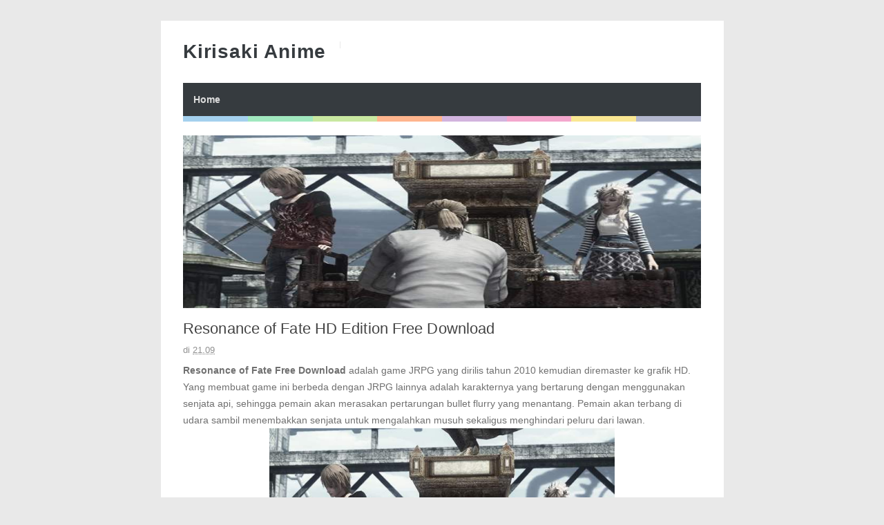

--- FILE ---
content_type: text/html; charset=UTF-8
request_url: http://www.kirisakianime.com/2018/10/resonance-of-fate-hd-edition-free.html
body_size: 96774
content:
<!DOCTYPE html>
<HTML amp='amp'>
<head>
<link href='https://www.blogger.com/static/v1/widgets/2944754296-widget_css_bundle.css' rel='stylesheet' type='text/css'/>
<script type='text/javascript'>
    var adfly_id = 5687620;
    var popunder_frequency_delay = 0;
    var adfly_google_compliant = false;
</script>
<script src='https://cdn.adf.ly/js/display.js'></script>
<meta content='adcd367b7376066e' name='yandex-verification'/>
<meta content='329F8A5F1D05DD8A6343266B429D4266' name='msvalidate.01'/>
<meta charset='utf-8'/>
<meta content='width=device-width, initial-scale=1, minimum-scale=1, maximum-scale=1' name='viewport'/>
<meta content='text/html; charset=UTF-8' http-equiv='Content-Type'/>
<meta content='blogger' name='generator'/>
<link href='http://www.kirisakianime.com/favicon.ico' rel='icon' type='image/x-icon'/>
<link href='http://www.kirisakianime.com/2018/10/resonance-of-fate-hd-edition-free.html' rel='canonical'/>
<link rel="alternate" type="application/atom+xml" title="Kirisaki Anime - Atom" href="http://www.kirisakianime.com/feeds/posts/default" />
<link rel="alternate" type="application/rss+xml" title="Kirisaki Anime - RSS" href="http://www.kirisakianime.com/feeds/posts/default?alt=rss" />
<link rel="service.post" type="application/atom+xml" title="Kirisaki Anime - Atom" href="https://www.blogger.com/feeds/8591194377775590856/posts/default" />

<link rel="alternate" type="application/atom+xml" title="Kirisaki Anime - Atom" href="http://www.kirisakianime.com/feeds/7057875337373590575/comments/default" />
<!--Can't find substitution for tag [blog.ieCssRetrofitLinks]-->
<link href='http://www.hienzo.com/wp-content/uploads/2018/10/Resonance-of-Fate-PC-Gameplay.jpg' rel='image_src'/>
<meta content='http://www.kirisakianime.com/2018/10/resonance-of-fate-hd-edition-free.html' property='og:url'/>
<meta content='Resonance of Fate HD Edition Free Download' property='og:title'/>
<meta content=' Resonance of Fate Free Download  adalah game JRPG yang dirilis tahun 2010 kemudian diremaster ke grafik HD. Yang membuat game ini berbeda d...' property='og:description'/>
<meta content='https://lh3.googleusercontent.com/blogger_img_proxy/AEn0k_sXUsNgt80xIYsDvOx74G7uDQ5xhMUXiQ9MmbBcku3exnwN-MgCgw1Kh6LD82o6774d6p47q94ngv4z4qqBz3BbtMm70qQcqRsWJ4Cl1LGXj_x_pZkfn2BHFeYGU2id_T-cCxy26K2NPW4jo1IJna7WU2ip1Jg=w1200-h630-p-k-no-nu' property='og:image'/>
<title>Resonance of Fate HD Edition Free Download - Kirisaki Anime</title>
<!-- [ Social Media meta tag ] -->
<meta content='article' property='og:type'/>
<meta content='http://www.kirisakianime.com/2018/10/resonance-of-fate-hd-edition-free.html' property='og:url'/>
<meta content='http://www.hienzo.com/wp-content/uploads/2018/10/Resonance-of-Fate-PC-Gameplay.jpg' property='og:image'/>
<meta content='Kirisaki Anime' property='og:site_name'/>
<meta content='en_US' property='og:locale'/>
<!-- Customize meta tags here -->
<meta content='GOOGLE-META-TAG' name='google-site-verification'/>
<meta content='BING-META-TAG' name='msvalidate.01'/>
<meta content='ALEXA-META-TAG' name='alexaVerifyID'/>
<link href='http://www.kirisakianime.com/2018/10/resonance-of-fate-hd-edition-free.html' rel='amphtml'/>

<!-- 
<style id='page-skin-1' type='text/css'><!--
/*-----------------------------------------------
Platform: Blogger
Name:     Betapress AMP Blogger Template
Designer: Bloggertheme9
URL:      http://www.bloggertheme9.com
License: Free Version
----------------------------------------------- */
section,nav,article,aside,hgroup,header,footer{display:block}
ol, ul { padding: 0px;  margin: 0; }
ol li { list-style-type: none;  padding:0;  }
ul li { list-style-type: none;  padding: 0;  }
body#layout #header { width: 46%; }
body#layout .main-wrapper {}
body#layout .widget-content { margin: 0; }
#layout #sidebar{display:none;}
body#layout .outer-wrapper, body#layout .ct-wrapper { margin: 0; padding: 0; }

--></style>
<style amp-custom='amp-custom'>
/* Content
----------------------------------------------- */

html, body, div, span, applet, object, iframe, h1, h2, h3, h4, h5, h6, p, blockquote, pre, a, abbr, acronym, address, big, cite, code,
del, dfn, em, font, img, ins, kbd, q, s, samp, small, strike, strong, sub, sup, tt, var, dl, dt, dd, ol, ul, li, fieldset, form, label, legend, table, caption, tbody, tfoot, thead, tr, th, td, figure { margin: 0; padding: 0;}
article,aside,details,figcaption,figure,footer,header,hgroup,menu,nav,section {display:block;}
ins{text-decoration:underline}
del{text-decoration:line-through}

table {margin:15px 0; font-family: arial, sans-serif; font-size:13px; border-collapse: collapse; width: 100%;}
td, th {border: 1px solid #eee; text-align: left; padding:8px 10px;}
tr:nth-child(odd) {background: #F4F4F4;}

caption {background: #eee; text-align:center; padding: 4px 10px 4px}
dl {margin: 0 0 20px 0}
dl dt {font-weight: bold}
dd {margin-left: 20px}
pre {margin: 20px 0; white-space: pre}
pre, code, tt {font: 13px 'andale mono', 'lucida console', monospace; line-height: 18px}

blockquote:before, blockquote:after,
q:before, q:after {content: "";}
blockquote, q {quotes: "" "";}
sup{ vertical-align: super; font-size:smaller; }
code{ font-family: 'Courier New', Courier, monospace; font-size:12px; color:#272727; }
a img{border: none;}
ul ul, ol ol { padding: 0; }

ol, ul { padding: 0px;  margin: 0; }
ol li { list-style-type: none;  padding:0;  }
ul li { list-style-type: none;  padding: 0;  }

h1, h2, h3, h4, h5, h6 {color: #444; letter-spacing:0.1px; font-weight:500;}

h2{ font-size: 21px; line-height: 27px;}
h3{ font-size: 19px; line-height: 25px;}
h4{ font-size: 17px; line-height: 23px;}
h5, h6{ font-size: 16px; line-height: 22px;}

a{ color: #1F5CA8; outline:none; text-decoration: none; }
a:hover { color: #111; text-decoration:none; }
body{ background: #E9E9E9; color: #707070; height: 100%; padding: 0; font-family:"Open Sans",sans-serif; font-size: 14px; line-height: 24px; }
.clear { clear:both; float:none; }


.ct-wrapper {padding:0px 0px; background:#fff; max-width:815px; position:relative; margin: 30px auto;}
.outer-wrapper { position: relative; padding:0px 0 }
.header-wrapper {display: inline-block; float: left; padding: 0; width: 100%; -moz-box-sizing: -webkit-border-box; box-sizing: border-box; }
.main-wrapper { width:auto; margin-right:0px; }
#content { box-sizing: border-box; -moz-box-sizing: border-box; -webkit-box-sizing: border-box; position: relative;}
.main-inner-wrap {float:left; position: relative; width:100%;}
.sidebar-wrapper { width:336px; float: right; display:none;}
.container {margin: 0 auto; padding: 0; position: relative; max-width: 750px;}

body#layout #header { width: 46%; }
body#layout .main-wrapper {}
body#layout .widget-content { margin: 0; }
#layout #sidebar{display:none;}
body#layout .outer-wrapper, body#layout .ct-wrapper { margin: 0; padding: 0; }
.ct-wrapper, .crosscol, .post, .sidebar-wrapper, .buzed{overflow:hidden;}

#header{ float:left; margin:30px 0;}
#header-inner{ margin: 0px; padding: 0; }
.titlewrapper{float:left;}
#header h1, #header h2 {font-size: 28px; font-weight: 600; letter-spacing: 0.8px; line-height: 30px; text-transform: capitalize; font-varient: small-caps;}
#header h1 a, #header h2 a{ color:#363B3F; }
#header h1 a:hover,#header h2 a:hover { color:#777; }
.descriptionwrapper{ border-left: 1px solid #e9e9e9; letter-spacing: 0.4px; font-size:15px; color: #888; float: left; margin: 0 0 0 20px; padding: 5px 0 5px 20px; font-weight:600;}
#header img{ border:0 none; background:none; height:auto;}

code{display:block; background:#443E50; color:#bec3ce; padding:0px 20px 20px; font-family:'Source Code Pro',Menlo,Consolas,Monaco,monospace; font-size:12.6px; white-space:pre; overflow:auto; border-radius: 0 0 3px 3px; margin-bottom:30px;}

.trig{background-color: #fdfdfd; border: 1px solid #efefef; box-shadow: 0 1px 1px rgba(0, 0, 0, 0.075) inset; height: 22px; transition: border 0.2s ease 0s; width: 85px; text-indent:8px; color:#aaa; margin-left:5px;}

.ceez-head{border: 1px solid #e4e4e4; border-radius: 3px 3px 0 0; font-size: 14px; letter-spacing: 1px; padding: 5px 10px; text-transform: uppercase; margin-top:10px;}

.top{padding-top:25px;}

.none{display:none;}

.menu {background:#363B3F; float:left; width:100%; display: block; position:relative;}

.menu li {display: inline-block; position: relative; z-index: 10;}

.menu li:first-child {margin-left: 0;}

.menu li a {font-size: 14px; padding: 12px 15px; font-weight:600; text-decoration: none; display: block; color: #ddd; transition: all 0.2s ease-in-out 0s; }

.menu li a:hover,.menu li:hover>a {color: #fff;}

.social-ico{float:right; display:inline; overflow:hidden; margin: 22px 0 0;}
.social-ico a{background:#f2f2f2; float: left; border: 1px solid #e6e6e6; margin:8px 6px 0 0; font-size: 10px; height: 33px; line-height: 33px; text-align: center; width: 38px;}
.social-ico a:hover{opacity:1}


.social-ico svg {height: 24px; width: 24px; margin-top: 5px;}
.social-ico a path{fill:#a0a0a0;}
.social-ico a:hover.tt1{background:#3B5998;}
.social-ico a:hover.tt2{background:#D64136;}
.social-ico a:hover.tt3{background:#55ACEE;}
.social-ico a:hover.tt4{background:#2ecc71;}

.social-ico a:hover path{fill:#fff;}

.share-but {text-align:center; margin:6px 0;}
.share-but amp-social-share{text-align:center; margin:0 0 0 8px;}
amp-social-share[type="twitter"], 
amp-social-share[type="gplus"], 
amp-social-share[type="facebook"], 
amp-social-share[type="linkedin"], 
amp-social-share[type="pinterest"],
amp-social-share[type="whatsapp"] {
  background-size:25px 25px;
  transition:all .4s ease-out;
}
amp-social-share[type="twitter"] {background-color:#55ACEE;}
amp-social-share[type="gplus"] {background-color:#D64136;}
amp-social-share[type="facebook"] {background-color:#3B5998;}
amp-social-share[type="linkedin"] {background-color:#0077B5}
amp-social-share[type="pinterest"] {background-color:#BD081C}

amp-social-share[type="twitter"]:hover {background-color:#55ACEE;}
amp-social-share[type="gplus"]:hover {background-color:#DC4E41;}
amp-social-share[type="facebook"]:hover {background-color:#3B5998;}
amp-social-share[type="linkedin"]:hover {background-color:#0077B5;}
amp-social-share[type="pinterest"]:hover {background-color:#BD081C;}

.post-body ol,.post-body ul { padding: 10px 0 20px;  margin: 0 0 0 25px;  text-align: left;  }
.post-body ol li { list-style-type: decimal;  padding:0 0 5px;  }
.post-body ul li { list-style-type: square;  padding: 0 0 5px;  }

.whats{display:none;}

.site-color-preloader > div {background: rgba(0, 0, 0, 0) linear-gradient(to right, #3498db 0px, #3498db 12.5%, #2ecc71 12.5%, #2ecc71 25%, #87cc2e 25%, #87cc2e 37.5%, #ff5a00 37.5%, #ff5a00 50%, #9b59b6 50%, #9b59b6 62.5%, #e73c91 62.5%, #e73c91 75%, #f4cb0d 75%, #f4cb0d 87.5%, #566090 87.5%, #566090 100%); clear:both; opacity: 0.45; height: 8px; width: 100%;}

.post { margin: 20px 0; padding: 0px 0px; }
.post-title {font-size: 22px; color:#444; font-weight: 500; line-height: 29px; margin: 0px 0 0px;}
.post-title a {color:#444;}
.post-body { padding: 0; margin:0; text-transform: auto; word-wrap:break-word;  }
.post-body img{max-width:100%; height:auto;}
.title-secondary a, .title-secondary{color:#aaa; font-size:13px; color:#909090; margin:5px 0;}
.title-secondary a:hover, .post-title a:hover{color: #1F5CA8;}
.bukshan img, .fuller img{height:100%; width: 100%; transition:all .3s ease-out;}
.bukshan{width:30%; position:relative; margin:3px 20px 3px 0; float:left;}

.fuller{width:100%; margin:0px 0px 15px; display:block;}

blockquote {border-color: #CCCCCC; border-style: dashed; border-width: 2px 0; color: #888; font-style: italic; margin: 10px 0 10px 0; padding:1% 16px 2%;}

.sub-dd {background: #444; border-radius:4px; margin:6px 0 0; float: left; text-align:center; padding:12px 0; width: 100%;}
.sub-dd input{border: 0; background:#303030; font-size: 13.5px; border:0; margin: 0px; padding: 6px 0px; text-align:center; color:#999; width: 88%;}
.sub-dd a{background: #303030; font-size:13px; border-radius:4px; display:inline-block; margin: 8px 0 0; width:82px; height:27px; line-height:27px;}
.sub-dd a:hover{}
.sub-dd h5{font-size:15px; color:#aaa; margin:0 0 12px;}

.crosscol{text-align:center; margin:0px 0 0px;}

.post-body h2, .post-body h3, .post-body h4, .post-body h5, .post-body h6{ margin:6px 0;}

#footer{background:#303030; padding:14px 0 0px; margin:25px 0 0; width:100%; float:left; color:#aaa; }
.footer{width:29.6%; margin:0 14px 10px; float:left;} 
.gazer{margin:0 -14px;}
.footer h3{color:#fff; margin: 0 0 6px;}
.footer li{border-bottom: 1px solid #3c3c3c; margin: 0; padding: 5px 0 5px 5px; text-transform: capitalize;}
.footer li:last-child{border-bottom:none;}

.footer a{color:#aaa;}
.attribution {padding:14px 0; display:block; text-align:center; border-top:1px solid #3c3c3c; }
.attribution a, .footer a:hover{color:#fff;}
.attribution a:hover{color:#ddd;}

#comments{ }


.status-msg-wrap {font-size: 110%; margin: 16px auto; position: relative; width: 90%;}
.status-msg-hidden {padding: 0.3em 0; visibility: hidden;}
.status-msg-bg {background-color: #e9e9e9; opacity: 0.8; position: relative; width: 100%; z-index: 1;}
.status-msg-border {border: 1px solid #bbb; opacity: 0.4; position: relative; width: 100%;}
.status-msg-body {padding: 0.3em 0; position: absolute; text-align: center; width: 100%; z-index: 4;}

h2.date-header, .feed-links{display:none;}

#blog-pager-newer-link{float:left;font-size:100%;border-right:1px solid #eee;}
#blog-pager-older-link{float:right;font-size:100%;border-left:1px solid #eee;}
.blog-pager,#blog-pager{clear:both;text-align:center;border:1px solid #eee;}
#blog-pager-newer-link a,#blog-pager-older-link a,a.home-link{color:#666;transition:all .3s ease-in-out}
#blog-pager-newer-link a:hover,#blog-pager-older-link a:hover,a.home-link:hover{color:#1F5CA8}
a.blog-pager-older-link,a.blog-pager-newer-link,a.home-link{display:block;padding:8px 20px;transition:all .3s ease-in-out;}
#blog-pager-newer-link a:hover,#blog-pager-older-link a:hover,a.home-link:hover,a.home-box:hover,.mobile-desktop-link a.home-link:hover{color:#1F5CA8;}
.mobile-desktop-link a.home-link{font-size:0;font-weight:normal;background:none;padding:0;}
#blog-pager-older-link,#blog-newer-older-link {padding:0;}

.bukshan img:hover{opacity:0.6; }


@media (max-width: 840px) {

.ct-wrapper{margin:0;}
.container{padding:0 16px;}

}


@media (max-width: 800px) {

#header {width: 45%;}
.bukshan{width: 32%;}

}

@media (max-width: 700px) {

#header{width:70%;}
.social-ico{position:absolute; top:0; right:10px;}
.footer{width:28%;}
.whats{display:inline-block;}

}

@media (max-width: 600px) {

}

@media (max-width: 500px) {

.descriptionwrapper{ border-left:0; margin: 0px; padding-left:3px;}
.titlewrapper{float:none;}
.bukshan {width:40%; margin-right:10px;}
.post-title {font-size: 18px; line-height:24px;}
.footer{width:42.2%;}

}


@media (max-width: 400px) {

#header{width: 90%;}
.bukshan {width:;}
.footer{width:92%;}

}

@media (max-width: 340px) {
.social-ico{display:none;}
.footer{width:91%;}

}

@media (max-width: 300px) {

}

@media (max-width: 260px) {
.container{}
.bukshan{width:100%; margin:0 0 10px;}
.footer{width:88%;}

}

</style>
<style amp-boilerplate='amp-boilerplate'>body{-webkit-animation:-amp-start 8s steps(1,end) 0s 1 normal both;-moz-animation:-amp-start 8s steps(1,end) 0s 1 normal both;-ms-animation:-amp-start 8s steps(1,end) 0s 1 normal both;animation:-amp-start 8s steps(1,end) 0s 1 normal both}@-webkit-keyframes -amp-start{from{visibility:hidden}to{visibility:visible}}@-moz-keyframes -amp-start{from{visibility:hidden}to{visibility:visible}}@-ms-keyframes -amp-start{from{visibility:hidden}to{visibility:visible}}@-o-keyframes -amp-start{from{visibility:hidden}to{visibility:visible}}@keyframes -amp-start{from{visibility:hidden}to{visibility:visible}}</style><noscript><style amp-boilerplate='amp-boilerplate'>body{-webkit-animation:none;-moz-animation:none;-ms-animation:none;animation:none}</style></noscript>
<script async='async' src='https://cdn.ampproject.org/v0.js'></script>
<script async='async' custom-element='amp-ad' src='https://cdn.ampproject.org/v0/amp-ad-0.1.js'></script>
<script async='async' custom-element='amp-youtube' src='https://cdn.ampproject.org/v0/amp-youtube-0.1.js'></script>
<script async='async' custom-element='amp-analytics' src='https://cdn.ampproject.org/v0/amp-analytics-0.1.js'></script>
<script async='async' custom-element='amp-social-share' src='https://cdn.ampproject.org/v0/amp-social-share-0.1.js'></script>
<script async='async' custom-element='amp-install-serviceworker' src='https://cdn.ampproject.org/v0/amp-install-serviceworker-0.1.js'></script>
<link href='https://www.blogger.com/dyn-css/authorization.css?targetBlogID=8591194377775590856&amp;zx=60d4155e-4f6d-4d1b-b5bf-49979c9ca6c7' media='none' onload='if(media!=&#39;all&#39;)media=&#39;all&#39;' rel='stylesheet'/><noscript><link href='https://www.blogger.com/dyn-css/authorization.css?targetBlogID=8591194377775590856&amp;zx=60d4155e-4f6d-4d1b-b5bf-49979c9ca6c7' rel='stylesheet'/></noscript>
<meta name='google-adsense-platform-account' content='ca-host-pub-1556223355139109'/>
<meta name='google-adsense-platform-domain' content='blogspot.com'/>

</head>
<body class='loading' itemscope='itemscope' itemtype='http://schema.org/WebPage'>
<amp-analytics id='analytics1' type='googleanalytics'>
<script type='application/json'>
{
  "vars": {
    "account": "UA-8888888-1"
  },
  "triggers": {
    "trackPageview": {
      "on": "visible",
      "request": "pageview"
    }
  }
}
</script>
</amp-analytics>
<div class='ct-wrapper'>
<div class='container'>
<div id='navigation'>
<div class='header-inner-wrap'>
<div class='header section' id='header'><div class='widget Header' data-version='1' id='Header1'>
<div id='header-inner'>
<div class='titlewrapper'>
<h2 class='title'>
<a href='http://www.kirisakianime.com/' itemprop='url' title='Kirisaki Anime'>
<span itemprop='name'>Kirisaki Anime</span>
</a>
</h2>
</div>
<div class='descriptionwrapper'>
<p class='description'><span>
</span></p>
</div>
</div>
</div></div>
</div>
<nav class='main-nav' itemscope='itemscope' itemtype='http://schema.org/SiteNavigationElement' role='navigation'>
<ul class='menu'>
<!-- Customize Navigation Menu Here -->
<li class='home'><a href='http://www.kirisakianime.com/'>Home</a></li>
</ul>
</nav>
</div>
<div class='site-color-preloader'>
<div></div>
</div>
<div class='clear'></div>
<div class='outer-wrapper'>
<div class='main-wrapper'>
<div class='main-inner-wrap'>
<div class='main section' id='main'><div class='widget Blog' data-version='1' id='Blog1'>
<div class='blog-posts hfeed'>

          <div class="date-outer">
        

          <div class="date-posts">
        
<div class='post-outer'>
<article class='post hentry' itemscope='itemscope' itemtype='http://schema.org/Blog'>
<meta content='http://www.hienzo.com/wp-content/uploads/2018/10/Resonance-of-Fate-PC-Gameplay.jpg' itemprop='image'/>
<div class='fuller'><amp-img height='260' layout='responsive' src='http://www.hienzo.com/wp-content/uploads/2018/10/Resonance-of-Fate-PC-Gameplay.jpg' width='780'></amp-img></div>
<div class='post-inner'>
<h1 class='post-title entry-title' itemprop='headline'>
Resonance of Fate HD Edition Free Download
</h1>
<div class='title-secondary'>
<span class='post-author vcard'>
</span>
<span class='post-timestamp'>
di
<meta content='http://www.kirisakianime.com/2018/10/resonance-of-fate-hd-edition-free.html'/>
<a class='timestamp-link' href='http://www.kirisakianime.com/2018/10/resonance-of-fate-hd-edition-free.html' rel='bookmark' title='permanent link'><abbr class='published' itemprop='datePublished' title='2018-10-28T21:09:00-07:00'>21.09</abbr></a>
</span>
</div>
<div class='post-header'>
<div class='post-header-line-1'></div>
</div>
<div class='post-body entry-content' id='post-body-7057875337373590575'>
<div itemprop="articleBody">
<div oncontextmenu="return false;" class="diszo"><b>Resonance of Fate Free Download</b> adalah game JRPG yang dirilis tahun 2010 kemudian diremaster ke grafik HD. Yang membuat game ini berbeda dengan JRPG lainnya adalah karakternya yang bertarung dengan menggunakan senjata api, sehingga pemain akan merasakan pertarungan bullet flurry yang menantang. Pemain akan terbang di udara sambil menembakkan senjata untuk mengalahkan musuh sekaligus menghindari peluru dari lawan.
<div class="separator" style="clear: both; text-align: center;"><a href="http://www.hienzo.com/wp-content/uploads/2018/10/Resonance-of-Fate-PC-Gameplay.jpg" style="margin-left: 1em; margin-right: 1em;"><img alt="Resonance of Fate Free Download PC Game" height="282" src="http://www.hienzo.com/wp-content/uploads/2018/10/Resonance-of-Fate-PC-Gameplay.jpg" width="500" /></a></div>
<p>Dengan grafik yang sangat detail membuat game ini terlihat nyata. Battle system yang digunakan pun berbeda sehingga pemain harus mengatur strategi untuk bertarung dalam kecepatan tinggi. Ada fitur yang dapat digunakan untuk mengcustomize senjata apa yang akan digunakan oleh setiap karakter. Coba juga <a href="http://www.hienzo.com/2018/10/dragon-quest-xi-free-download-for-pc.html" target="_blank">Dragon Quest XI</a> yang tak kalah menarik.</p>
<p>Tak lupa seperti semua game JRPG lainnya, pemain juga akan menemukan jalan cerita yang kaya dan menyentuh. Mengambil latar belakang di masa depan saat bumi sudah penuh dengan polusi dan hancur. Manusia yang menyadari hal tersebut berusaha untuk menghindari kepunahan sehingga membuat koloni khusus. Merekapun menciptakan alat khusus bernama Basel untuk menjaga lingkungan dan mencegah kehancuran.</p>
<p>Bahkan alat ini digunakan untuk mengendalikan siklus kehidupan dan kematian dari setiap makhluk hidup yang ada dalam lingkungan tersebut. Mesin jadi lebih berkuasa dari manusia di dunia baru ini. Protagonis sendiri adalah seorang tentara bayaran yang bekerja demi mencari keuntungan. Bagaimanakah takdir membawa mercenaries tersebut? Temukan kisah lengkap perjalanannya dalam game Resonance of Fate HD Edition.</p>
<p><b>Info</b></p>
<ul>
<li>Developer: tri-Ace</li>
<li>Publisher: tri-Ace</li>
<li>Release date: 17 Oct, 2018</li>
<li>Genre: RPG</li>
<li>Mode: Single-player</li>
<li>Based on: Codex</li>
<li>Repack by: Corepack</li>
<li>Ripped / Removed: 4k Movies</li>
</ul>
<p><b>Screenshots:</b></p>
<div class="separator" style="clear: both; text-align: center;"><img height="282" src="http://www.hienzo.com/wp-content/uploads/2018/10/Resonance-of-Fate-Screenshot-1.jpg" width="500" /></div>
<div class="separator" style="clear: both; text-align: center;"><img height="282" src="http://www.hienzo.com/wp-content/uploads/2018/10/Resonance-of-Fate-Screenshot-2.jpg" width="500" /></div>
<div class="separator" style="clear: both; text-align: center;"><img height="282" src="http://www.hienzo.com/wp-content/uploads/2018/10/Resonance-of-Fate-Screenshot-3.jpg" width="500" /></div>
<p><b>System Requirements</b></p>
<ul>
<li>OS: Windows 7 64-bit</li>
<li>CPU: Intel core i3 2100 / AMD A8-6500</li>
<li>Video Card: GeForce GT 630 / Radeon R7 250 (512 MB)</li>
<li>RAM: 2 GB</li>
<li>Hard Drive: 16 GB free space</li>
<li>DirectX: Version 11</li>
</ul>
<p><b>Cara main:</b><br />
1.Ekstrak file download menggunakan Winrar.<br />
2.Jalankan Without 4k movies.exe dan instal.<br />
3.Tunggu 2 menit hingga selesai.<br />
4.Klik kanan pada Gamenya lalu run as admin.</p>
</div>
<h2 style="font-weight: normal;">Resonance of Fate Download</h2>
<ul>
<li><b>Download Links:</b> [<a href="https://pastebin.com/raw/XdcQKEXK" rel="nofollow noopener" target="_blank">Pastebin @ 5 Part</a>]</li>
<li>Size: <u>4.8 GB Repack Version</u></li>
<li>Password: <span style="color: red;">www.hienzo.com</span></li>
</ul>
<center><button class="user btngreen" data-user="268">Click Here To Download</button><br />
<b>Resonance of Fate HD Edition Free Download</b></center>
</div>
<br />
<br />
from WordPress https://ift.tt/2PqZahr<br />
<div class='share-but'>
<amp-social-share data-param-app_id='254325784911610' height='35' type='facebook' width='35'></amp-social-share>
<amp-social-share height='35' type='twitter' width='35'></amp-social-share>
<amp-social-share height='35' type='gplus' width='35'></amp-social-share>
<amp-social-share height='35' type='pinterest' width='35'></amp-social-share>
<amp-social-share class='whats' height='35' type='whatsapp' width='35'></amp-social-share>
</div>
<div class='clear'></div>
</div>
<div class='post-footer'>
<div class='post-footer-line post-footer-line-1'>
</div>
<div class='post-footer-line post-footer-line-2'>
<span class='post-labels'>
Label:
<a href='http://www.kirisakianime.com/search/label/Resonance%20of%20Fate%20HD%20Edition%20Free%20Download' rel='tag'>Resonance of Fate HD Edition Free Download</a>
</span>
<div class='top'></div>
<div class='blog-pager' id='blog-pager'>
<span id='blog-pager-newer-link'>
<a class='blog-pager-newer-link' href='http://www.kirisakianime.com/2018/10/download-film-thinning-new-world-order.html' id='Blog1_blog-pager-newer-link' title='Posting Lebih Baru'>Posting Lebih Baru</a>
</span>
<span id='blog-pager-older-link'>
<a class='blog-pager-older-link' href='http://www.kirisakianime.com/2018/10/arc-of-alchemist-detilkan-gimmick-di.html' id='Blog1_blog-pager-older-link' title='Posting Lama'>Posting Lama</a>
</span>
<a class='home-link' href='http://www.kirisakianime.com/'>Beranda</a>
</div>
<div class='clear'></div>
</div>
<div class='post-footer-line post-footer-line-3'>
<span class='post-location'>
</span>
</div>
</div>
</div>
</article>
</div>

        </div></div>
      
<!--Can't find substitution for tag [adEnd]-->
</div>
</div></div>
<aside>
</aside>
<div class='clear'></div>
<footer>
</footer>
</div><!-- main-inner-wrap -->
</div><!-- /main-wrapper -->
<div class='sidebar-wrapper top'>
<div class='sidebar section' id='sidebar'><div class='widget Label' data-version='1' id='Label1'>
<h2>Label</h2>
<div class='widget-content list-label-widget-content'>
<ul>
<li><a dir='ltr' href='http://www.kirisakianime.com/search/label/.hack%2F%2FTasogare%20no%20Udewa%20Densetsu%20480p%20Dual%20Audio%20HEVC?&amp;max-results=8' title='.hack//Tasogare no Udewa Densetsu 480p Dual Audio HEVC'>.hack//Tasogare no Udewa Densetsu 480p Dual Audio HEVC</a></li>
<li><a dir='ltr' href='http://www.kirisakianime.com/search/label/%E2%80%99%20%E2%80%98Resident%20Evil%200?&amp;max-results=8' title='’ ‘Resident Evil 0'>&#8217; &#8216;Resident Evil 0</a></li>
<li><a dir='ltr' href='http://www.kirisakianime.com/search/label/%E2%80%99%20%26%20%E2%80%98Resident%20Evil%204%20Siap%20Hadir%20di%20Nintendo%20Switch?&amp;max-results=8' title='’ &amp; ‘Resident Evil 4 Siap Hadir di Nintendo Switch'>&#8217; &amp; &#8216;Resident Evil 4 Siap Hadir di Nintendo Switch</a></li>
<li><a dir='ltr' href='http://www.kirisakianime.com/search/label/%E2%80%98Arc%20of%20Alchemist%E2%80%99%20Detilkan%20Gimmick%20di%20Eksplorasi?&amp;max-results=8' title='‘Arc of Alchemist’ Detilkan Gimmick di Eksplorasi'>&#8216;Arc of Alchemist&#8217; Detilkan Gimmick di Eksplorasi</a></li>
<li><a dir='ltr' href='http://www.kirisakianime.com/search/label/%E2%80%98Arc%20of%20Alchemist%E2%80%99%20Detilkan%20Sistem%20Pertarungan?&amp;max-results=8' title='‘Arc of Alchemist’ Detilkan Sistem Pertarungan'>&#8216;Arc of Alchemist&#8217; Detilkan Sistem Pertarungan</a></li>
<li><a dir='ltr' href='http://www.kirisakianime.com/search/label/%E2%80%98Assassin%20Pride%E2%80%99%20Mendapatkan%20Adaptasi%20Anime%20Di%20Event%20Fantasia%20Bunko%20Dai%20Kanshasai%202018%20LN%21?&amp;max-results=8' title='‘Assassin Pride’ Mendapatkan Adaptasi Anime Di Event Fantasia Bunko Dai Kanshasai 2018 LN!'>&#8216;Assassin Pride&#8217; Mendapatkan Adaptasi Anime Di Event Fantasia Bunko Dai Kanshasai 2018 LN!</a></li>
<li><a dir='ltr' href='http://www.kirisakianime.com/search/label/%E2%80%98Atelier%20Baru%E2%80%99%20akan%20Diungkap%20Minggu%20Ini?&amp;max-results=8' title='‘Atelier Baru’ akan Diungkap Minggu Ini'>&#8216;Atelier Baru&#8217; akan Diungkap Minggu Ini</a></li>
<li><a dir='ltr' href='http://www.kirisakianime.com/search/label/%E2%80%98Conception%20Plus%E2%80%99%20Tambahkan%20Karakter%20Arfie%20dari%20Serial%20Anime?&amp;max-results=8' title='‘Conception Plus’ Tambahkan Karakter Arfie dari Serial Anime'>&#8216;Conception Plus&#8217; Tambahkan Karakter Arfie dari Serial Anime</a></li>
<li><a dir='ltr' href='http://www.kirisakianime.com/search/label/%E2%80%98Cygames%20Fes%202018%E2%80%99%20Siap%20Berlangsung%2015-16%20Desember?&amp;max-results=8' title='‘Cygames Fes 2018’ Siap Berlangsung 15-16 Desember'>&#8216;Cygames Fes 2018&#8217; Siap Berlangsung 15-16 Desember</a></li>
<li><a dir='ltr' href='http://www.kirisakianime.com/search/label/%E2%80%98Death%20March%20Club%E2%80%99%20Ungkap%20Cerita%20%26%20Karakter?&amp;max-results=8' title='‘Death March Club’ Ungkap Cerita &amp; Karakter'>&#8216;Death March Club&#8217; Ungkap Cerita &amp; Karakter</a></li>
<li><a dir='ltr' href='http://www.kirisakianime.com/search/label/%E2%80%98Death%20Mark%E2%80%99%20Tayangkan%20Trailer%20Berjudul%20Spirits?&amp;max-results=8' title='‘Death Mark’ Tayangkan Trailer Berjudul Spirits'>&#8216;Death Mark&#8217; Tayangkan Trailer Berjudul Spirits</a></li>
<li><a dir='ltr' href='http://www.kirisakianime.com/search/label/%E2%80%98Death%20Mark%E2%80%99%20Versi%20Inggris%20Pamerkan%20Cuplikan%20Gameplay?&amp;max-results=8' title='‘Death Mark’ Versi Inggris Pamerkan Cuplikan Gameplay'>&#8216;Death Mark&#8217; Versi Inggris Pamerkan Cuplikan Gameplay</a></li>
<li><a dir='ltr' href='http://www.kirisakianime.com/search/label/%E2%80%98Death%20Mark%E2%80%99%20Versi%20Inggris%20Tayangkan%20Trailer%20Perdana?&amp;max-results=8' title='‘Death Mark’ Versi Inggris Tayangkan Trailer Perdana'>&#8216;Death Mark&#8217; Versi Inggris Tayangkan Trailer Perdana</a></li>
<li><a dir='ltr' href='http://www.kirisakianime.com/search/label/%E2%80%98Deathmatch%20Club%E2%80%99%20dari%20Too%20Kyo%20Games%20Akan%20Rilis%20untuk%20PC?&amp;max-results=8' title='‘Deathmatch Club’ dari Too Kyo Games Akan Rilis untuk PC'>&#8216;Deathmatch Club&#8217; dari Too Kyo Games Akan Rilis untuk PC</a></li>
<li><a dir='ltr' href='http://www.kirisakianime.com/search/label/%E2%80%98Destruction%20Flag%20Otome%E2%80%99%20Dapatkan%20Adaptasi%20Anime?&amp;max-results=8' title='‘Destruction Flag Otome’ Dapatkan Adaptasi Anime'>&#8216;Destruction Flag Otome&#8217; Dapatkan Adaptasi Anime</a></li>
<li><a dir='ltr' href='http://www.kirisakianime.com/search/label/%E2%80%98Disgaea%205%20Complete%E2%80%99%20Versi%20PC%20Rilis%2022%20Oktober?&amp;max-results=8' title='‘Disgaea 5 Complete’ Versi PC Rilis 22 Oktober'>&#8216;Disgaea 5 Complete&#8217; Versi PC Rilis 22 Oktober</a></li>
<li><a dir='ltr' href='http://www.kirisakianime.com/search/label/%E2%80%98Domestic%20na%20Kanojo%E2%80%99%20Ungkap%20Visual%20dan%20Detil%20Animenya?&amp;max-results=8' title='‘Domestic na Kanojo’ Ungkap Visual dan Detil Animenya'>&#8216;Domestic na Kanojo&#8217; Ungkap Visual dan Detil Animenya</a></li>
<li><a dir='ltr' href='http://www.kirisakianime.com/search/label/%E2%80%98Dragon%20Quest%20Builders%202%E2%80%99%20Detilkan%20Multiplayer?&amp;max-results=8' title='‘Dragon Quest Builders 2’ Detilkan Multiplayer'>&#8216;Dragon Quest Builders 2&#8217; Detilkan Multiplayer</a></li>
<li><a dir='ltr' href='http://www.kirisakianime.com/search/label/%E2%80%98Dragon%20Quest%20Builders%202%E2%80%99%20Versi%20Inggris%20Siap%20Rilis%20Tahun%202019?&amp;max-results=8' title='‘Dragon Quest Builders 2’ Versi Inggris Siap Rilis Tahun 2019'>&#8216;Dragon Quest Builders 2&#8217; Versi Inggris Siap Rilis Tahun 2019</a></li>
<li><a dir='ltr' href='http://www.kirisakianime.com/search/label/%E2%80%98Dragon%20Quest%20X%E2%80%99%20Versi%20Offline?&amp;max-results=8' title='‘Dragon Quest X’ Versi Offline'>&#8216;Dragon Quest X&#8217; Versi Offline</a></li>
<li><a dir='ltr' href='http://www.kirisakianime.com/search/label/%E2%80%98Dynasty%20Warriors%209%E2%80%99%20Siap%20Hadirkan%20Dukungan%20Permainan%202%20Orang%20Secara%20Online%20%26%20Offline?&amp;max-results=8' title='‘Dynasty Warriors 9’ Siap Hadirkan Dukungan Permainan 2 Orang Secara Online &amp; Offline'>&#8216;Dynasty Warriors 9&#8217; Siap Hadirkan Dukungan Permainan 2 Orang Secara Online &amp; Offline</a></li>
<li><a dir='ltr' href='http://www.kirisakianime.com/search/label/%E2%80%98Eshigami%20no%20Kizuna%E2%80%99%20Pamerkan%20Video%20Opening?&amp;max-results=8' title='‘Eshigami no Kizuna’ Pamerkan Video Opening'>&#8216;Eshigami no Kizuna&#8217; Pamerkan Video Opening</a></li>
<li><a dir='ltr' href='http://www.kirisakianime.com/search/label/%E2%80%98Etrian%20Odyssey%20Nexus%E2%80%99%20Ungkap%20Trailer%20Perdana%20untuk%20Versi%20Inggrisnya?&amp;max-results=8' title='‘Etrian Odyssey Nexus’ Ungkap Trailer Perdana untuk Versi Inggrisnya'>&#8216;Etrian Odyssey Nexus&#8217; Ungkap Trailer Perdana untuk Versi Inggrisnya</a></li>
<li><a dir='ltr' href='http://www.kirisakianime.com/search/label/%E2%80%98Fantasia%20Re%3ABuild%E2%80%99%20adalah%20RPG%20yang%20Kumpulkan%20Karakter-karakter%20dari%20Fantasia%20Bunko?&amp;max-results=8' title='‘Fantasia Re:Build’ adalah RPG yang Kumpulkan Karakter-karakter dari Fantasia Bunko'>&#8216;Fantasia Re:Build&#8217; adalah RPG yang Kumpulkan Karakter-karakter dari Fantasia Bunko</a></li>
<li><a dir='ltr' href='http://www.kirisakianime.com/search/label/%E2%80%98Fate%2FExtella%20Link%E2%80%99%20Akhirnya%20Tuju%20Nintendo%20Switch?&amp;max-results=8' title='‘Fate/Extella Link’ Akhirnya Tuju Nintendo Switch'>&#8216;Fate/Extella Link&#8217; Akhirnya Tuju Nintendo Switch</a></li>
<li><a dir='ltr' href='http://www.kirisakianime.com/search/label/%E2%80%98Fitness%20Boxing%E2%80%99%20Versi%20Inggris%20Umumkan%20Jadwal%20Rilis?&amp;max-results=8' title='‘Fitness Boxing’ Versi Inggris Umumkan Jadwal Rilis'>&#8216;Fitness Boxing&#8217; Versi Inggris Umumkan Jadwal Rilis</a></li>
<li><a dir='ltr' href='http://www.kirisakianime.com/search/label/%E2%80%98Gal%20Metal%E2%80%99%20Versi%20Inggris%20Rilis%20Akhir%20Oktober?&amp;max-results=8' title='‘Gal Metal’ Versi Inggris Rilis Akhir Oktober'>&#8216;Gal Metal&#8217; Versi Inggris Rilis Akhir Oktober</a></li>
<li><a dir='ltr' href='http://www.kirisakianime.com/search/label/%E2%80%98Girly%20Air%20Force%E2%80%99%20Tayangkan%20PV%20Perdana?&amp;max-results=8' title='‘Girly Air Force’ Tayangkan PV Perdana'>&#8216;Girly Air Force&#8217; Tayangkan PV Perdana</a></li>
<li><a dir='ltr' href='http://www.kirisakianime.com/search/label/%E2%80%98Go-Toubun%20no%20Hanayome%E2%80%99%20Ungkap%20Visual%20dan%20Seiyuu%20Animenya?&amp;max-results=8' title='‘Go-Toubun no Hanayome’ Ungkap Visual dan Seiyuu Animenya'>&#8216;Go-Toubun no Hanayome&#8217; Ungkap Visual dan Seiyuu Animenya</a></li>
<li><a dir='ltr' href='http://www.kirisakianime.com/search/label/%E2%80%98God%20Eater%203%E2%80%99%20Detilkan%20Kustomisasi%20Karakter%20%26%20Assault%20Mission?&amp;max-results=8' title='‘God Eater 3’ Detilkan Kustomisasi Karakter &amp; Assault Mission'>&#8216;God Eater 3&#8217; Detilkan Kustomisasi Karakter &amp; Assault Mission</a></li>
<li><a dir='ltr' href='http://www.kirisakianime.com/search/label/%E2%80%98God%20Eater%203%E2%80%99%20Ungkap%20Assault%20Mission%20yang%20Berupa%20Co-op%208%20Orang?&amp;max-results=8' title='‘God Eater 3’ Ungkap Assault Mission yang Berupa Co-op 8 Orang'>&#8216;God Eater 3&#8217; Ungkap Assault Mission yang Berupa Co-op 8 Orang</a></li>
<li><a dir='ltr' href='http://www.kirisakianime.com/search/label/%E2%80%98God%20Eater%203%E2%80%99%20Versi%20Inggris%20Hadirkan%20Opsi%20Dual%20Audio?&amp;max-results=8' title='‘God Eater 3’ Versi Inggris Hadirkan Opsi Dual Audio'>&#8216;God Eater 3&#8217; Versi Inggris Hadirkan Opsi Dual Audio</a></li>
<li><a dir='ltr' href='http://www.kirisakianime.com/search/label/%E2%80%98Isekai%20Quartet%E2%80%99%20Tampilkan%20PV%20Perdananya?&amp;max-results=8' title='‘Isekai Quartet’ Tampilkan PV Perdananya'>&#8216;Isekai Quartet&#8217; Tampilkan PV Perdananya</a></li>
<li><a dir='ltr' href='http://www.kirisakianime.com/search/label/%E2%80%98Judge%20Eyes%E2%80%99%20Pamerkan%20Gameplay%20Adegan%20Pembuka?&amp;max-results=8' title='‘Judge Eyes’ Pamerkan Gameplay Adegan Pembuka'>&#8216;Judge Eyes&#8217; Pamerkan Gameplay Adegan Pembuka</a></li>
<li><a dir='ltr' href='http://www.kirisakianime.com/search/label/%E2%80%98Judge%20Eyes%E2%80%99%20Ungkap%20Bonus%20Toko%20di%20Jepang?&amp;max-results=8' title='‘Judge Eyes’ Ungkap Bonus Toko di Jepang'>&#8216;Judge Eyes&#8217; Ungkap Bonus Toko di Jepang</a></li>
<li><a dir='ltr' href='http://www.kirisakianime.com/search/label/%E2%80%98Jump%20Force%E2%80%99%20Tambahkan%20Ryo%20Saeba%20dan%20Kenshiro?&amp;max-results=8' title='‘Jump Force’ Tambahkan Ryo Saeba dan Kenshiro'>&#8216;Jump Force&#8217; Tambahkan Ryo Saeba dan Kenshiro</a></li>
<li><a dir='ltr' href='http://www.kirisakianime.com/search/label/%E2%80%98Kaguya-sama%20wa%20Kokurasetai%E2%80%99%20Ungkap%20Seiyuu%20Utama%20Animenya?&amp;max-results=8' title='‘Kaguya-sama wa Kokurasetai’ Ungkap Seiyuu Utama Animenya'>&#8216;Kaguya-sama wa Kokurasetai&#8217; Ungkap Seiyuu Utama Animenya</a></li>
<li><a dir='ltr' href='http://www.kirisakianime.com/search/label/%E2%80%98Kimetsu%20no%20Yaiba%E2%80%99%20Ungkap%20Seiyuu%20Karakter%20Utama%20Animenya?&amp;max-results=8' title='‘Kimetsu no Yaiba’ Ungkap Seiyuu Karakter Utama Animenya'>&#8216;Kimetsu no Yaiba&#8217; Ungkap Seiyuu Karakter Utama Animenya</a></li>
<li><a dir='ltr' href='http://www.kirisakianime.com/search/label/%E2%80%98Lapis%20x%20Labyrinth%E2%80%99%20Detilkan%20Sistem%20Reward?&amp;max-results=8' title='‘Lapis x Labyrinth’ Detilkan Sistem Reward'>&#8216;Lapis x Labyrinth&#8217; Detilkan Sistem Reward</a></li>
<li><a dir='ltr' href='http://www.kirisakianime.com/search/label/%E2%80%98Lapis%20x%20Labyrinth%E2%80%99%20Tayangkan%20Trailer%20Ke-2?&amp;max-results=8' title='‘Lapis x Labyrinth’ Tayangkan Trailer Ke-2'>&#8216;Lapis x Labyrinth&#8217; Tayangkan Trailer Ke-2</a></li>
<li><a dir='ltr' href='http://www.kirisakianime.com/search/label/%E2%80%98Left%20Alive%E2%80%99%20Versi%20Inggris%20Siap%20Rilis%20Awal%20Maret%202019?&amp;max-results=8' title='‘Left Alive’ Versi Inggris Siap Rilis Awal Maret 2019'>&#8216;Left Alive&#8217; Versi Inggris Siap Rilis Awal Maret 2019</a></li>
<li><a dir='ltr' href='http://www.kirisakianime.com/search/label/%E2%80%98Mist%20Gears%E2%80%99%20Siap%20Rilis%20Akhir%20November?&amp;max-results=8' title='‘Mist Gears’ Siap Rilis Akhir November'>&#8216;Mist Gears&#8217; Siap Rilis Akhir November</a></li>
<li><a dir='ltr' href='http://www.kirisakianime.com/search/label/%E2%80%98Nande%20Koko%20ni%20Sensei%20ga%21%3F%E2%80%99%20Ungkap%20Visual%20dan%20Staf%20Produksi%20Animenya?&amp;max-results=8' title='‘Nande Koko ni Sensei ga!?’ Ungkap Visual dan Staf Produksi Animenya'>&#8216;Nande Koko ni Sensei ga!?&#8217; Ungkap Visual dan Staf Produksi Animenya</a></li>
<li><a dir='ltr' href='http://www.kirisakianime.com/search/label/%E2%80%98Our%20World%20is%20Ended%E2%80%99%20Versi%20Inggris%20Diumumkan?&amp;max-results=8' title='‘Our World is Ended’ Versi Inggris Diumumkan'>&#8216;Our World is Ended&#8217; Versi Inggris Diumumkan</a></li>
<li><a dir='ltr' href='http://www.kirisakianime.com/search/label/%E2%80%98Resident%20Evil?&amp;max-results=8' title='‘Resident Evil'>&#8216;Resident Evil</a></li>
<li><a dir='ltr' href='http://www.kirisakianime.com/search/label/%E2%80%98Resident%20Evil%202%E2%80%99%20Detilkan%20Konten%20Deluxe%20Edition?&amp;max-results=8' title='‘Resident Evil 2’ Detilkan Konten Deluxe Edition'>&#8216;Resident Evil 2&#8217; Detilkan Konten Deluxe Edition</a></li>
<li><a dir='ltr' href='http://www.kirisakianime.com/search/label/%E2%80%98Robotics%3BNotes%20DaSH%E2%80%99%20Pamerkan%20Lagu%20Opening%20Versi%20Penuh?&amp;max-results=8' title='‘Robotics;Notes DaSH’ Pamerkan Lagu Opening Versi Penuh'>&#8216;Robotics;Notes DaSH&#8217; Pamerkan Lagu Opening Versi Penuh</a></li>
<li><a dir='ltr' href='http://www.kirisakianime.com/search/label/%E2%80%98Robotics%3BNotes%20DaSH%E2%80%99%20Pamerkan%20Video%20Opening?&amp;max-results=8' title='‘Robotics;Notes DaSH’ Pamerkan Video Opening'>&#8216;Robotics;Notes DaSH&#8217; Pamerkan Video Opening</a></li>
<li><a dir='ltr' href='http://www.kirisakianime.com/search/label/%E2%80%98Senran%20Kagura%20Shinovi%20Master%E2%80%99%20Tayangkan%20PV%20Kedua?&amp;max-results=8' title='‘Senran Kagura Shinovi Master’ Tayangkan PV Kedua'>&#8216;Senran Kagura Shinovi Master&#8217; Tayangkan PV Kedua</a></li>
<li><a dir='ltr' href='http://www.kirisakianime.com/search/label/%E2%80%98Soulcalibur%20VI%E2%80%99%20Mulai%20Tayangkan%20Seri%20Video%20Dokumenter?&amp;max-results=8' title='‘Soulcalibur VI’ Mulai Tayangkan Seri Video Dokumenter'>&#8216;Soulcalibur VI&#8217; Mulai Tayangkan Seri Video Dokumenter</a></li>
<li><a dir='ltr' href='http://www.kirisakianime.com/search/label/%E2%80%98Super%20Smash%20Bros.%20Ultimate%E2%80%99%20Direct%20Siap%20Tayang%20Besok%20Malam?&amp;max-results=8' title='‘Super Smash Bros. Ultimate’ Direct Siap Tayang Besok Malam'>&#8216;Super Smash Bros. Ultimate&#8217; Direct Siap Tayang Besok Malam</a></li>
<li><a dir='ltr' href='http://www.kirisakianime.com/search/label/%E2%80%98To%20Aru%20Kagaku%20no%20Accelerator%E2%80%99%20Dapatkan%20Anime?&amp;max-results=8' title='‘To Aru Kagaku no Accelerator’ Dapatkan Anime'>&#8216;To Aru Kagaku no Accelerator&#8217; Dapatkan Anime</a></li>
<li><a dir='ltr' href='http://www.kirisakianime.com/search/label/%E2%80%98Tsuujou%20Kougeki%20ga%20Zentai%20Kougeki%20de%20Nikai%20Kougeki%20no%20Okaasan%20wa%20Suki%20Desuka%3F%E2%80%99%20Dapat%20Adaptasi%20Anime?&amp;max-results=8' title='‘Tsuujou Kougeki ga Zentai Kougeki de Nikai Kougeki no Okaasan wa Suki Desuka?’ Dapat Adaptasi Anime'>&#8216;Tsuujou Kougeki ga Zentai Kougeki de Nikai Kougeki no Okaasan wa Suki Desuka?&#8217; Dapat Adaptasi Anime</a></li>
<li><a dir='ltr' href='http://www.kirisakianime.com/search/label/%E2%80%98Ushiro%E2%80%99%20Disinyalkan%20Kembali%20Hadir%20untuk%20Nintendo%20Switch?&amp;max-results=8' title='‘Ushiro’ Disinyalkan Kembali Hadir untuk Nintendo Switch'>&#8216;Ushiro&#8217; Disinyalkan Kembali Hadir untuk Nintendo Switch</a></li>
<li><a dir='ltr' href='http://www.kirisakianime.com/search/label/%E2%80%98Yakuza%204%E2%80%99%20Versi%20PS4%20Rilis%20Januari%202019?&amp;max-results=8' title='‘Yakuza 4’ Versi PS4 Rilis Januari 2019'>&#8216;Yakuza 4&#8217; Versi PS4 Rilis Januari 2019</a></li>
<li><a dir='ltr' href='http://www.kirisakianime.com/search/label/%E2%80%98Yakuza%204%E2%80%99%20Versi%20PS4%20Tayangkan%20Trailer%20Perdana?&amp;max-results=8' title='‘Yakuza 4’ Versi PS4 Tayangkan Trailer Perdana'>&#8216;Yakuza 4&#8217; Versi PS4 Tayangkan Trailer Perdana</a></li>
<li><a dir='ltr' href='http://www.kirisakianime.com/search/label/%E2%80%98Yuru%20Camp%E2%80%99%20Resmi%20Mendapat%20Film%20dan%20Anime%20Pendek?&amp;max-results=8' title='‘Yuru Camp’ Resmi Mendapat Film dan Anime Pendek'>&#8216;Yuru Camp&#8217; Resmi Mendapat Film dan Anime Pendek</a></li>
<li><a dir='ltr' href='http://www.kirisakianime.com/search/label/%28LAST%20Single%29%20Milky%20Holmes%20%E2%80%93%20Mainichi%20Climax%20%2F%20Soshite?&amp;max-results=8' title='(LAST Single) Milky Holmes – Mainichi Climax / Soshite'>(LAST Single) Milky Holmes &#8211; Mainichi Climax / Soshite</a></li>
<li><a dir='ltr' href='http://www.kirisakianime.com/search/label/%5BJOI%20Spotlight%5D%20Big%20Dog%20Edition?&amp;max-results=8' title='[JOI Spotlight] Big Dog Edition'>[JOI Spotlight] Big Dog Edition</a></li>
<li><a dir='ltr' href='http://www.kirisakianime.com/search/label/%5BJOI%20Spotlight%5D%20Starscream%20Edition?&amp;max-results=8' title='[JOI Spotlight] Starscream Edition'>[JOI Spotlight] Starscream Edition</a></li>
<li><a dir='ltr' href='http://www.kirisakianime.com/search/label/%5BJOI%20Spotlight%5D%20Starting%20Fall%20Season%202018?&amp;max-results=8' title='[JOI Spotlight] Starting Fall Season 2018'>[JOI Spotlight] Starting Fall Season 2018</a></li>
<li><a dir='ltr' href='http://www.kirisakianime.com/search/label/%5BJOI%20Spotlight%5D%20Zombiem%40ster%20Edition?&amp;max-results=8' title='[JOI Spotlight] Zombiem@ster Edition'>[JOI Spotlight] Zombiem@ster Edition</a></li>
<li><a dir='ltr' href='http://www.kirisakianime.com/search/label/%5BLirik%2BTerjemahan%5D%20%3DLOVE%20%28Equal%20LOVE%29%20%E2%80%93%20Ima?&amp;max-results=8' title='[Lirik+Terjemahan] =LOVE (Equal LOVE) – Ima'>[Lirik+Terjemahan] =LOVE (Equal LOVE) &#8211; Ima</a></li>
<li><a dir='ltr' href='http://www.kirisakianime.com/search/label/%5BLirik%2BTerjemahan%5D%20Aimer%20%E2%80%93%20Black%20Bird%20%28Burung%20Hitam%29?&amp;max-results=8' title='[Lirik+Terjemahan] Aimer – Black Bird (Burung Hitam)'>[Lirik+Terjemahan] Aimer &#8211; Black Bird (Burung Hitam)</a></li>
<li><a dir='ltr' href='http://www.kirisakianime.com/search/label/%5BLirik%2BTerjemahan%5D%20AKB48%20%E2%80%93%20Yuri%20wo%20Sakaseru%20ka%3F%20%28Perlukah%20Memekarkan%20Lily%3F%29?&amp;max-results=8' title='[Lirik+Terjemahan] AKB48 – Yuri wo Sakaseru ka? (Perlukah Memekarkan Lily?)'>[Lirik+Terjemahan] AKB48 &#8211; Yuri wo Sakaseru ka? (Perlukah Memekarkan Lily?)</a></li>
<li><a dir='ltr' href='http://www.kirisakianime.com/search/label/%5BLirik%2BTerjemahan%5D%20Beverly%20%E2%80%93%20Endless%20Harmony%20feat.%20LOREN%20%28Harmoni%20Tiada%20Akhir%29?&amp;max-results=8' title='[Lirik+Terjemahan] Beverly – Endless Harmony feat. LOREN (Harmoni Tiada Akhir)'>[Lirik+Terjemahan] Beverly &#8211; Endless Harmony feat. LOREN (Harmoni Tiada Akhir)</a></li>
<li><a dir='ltr' href='http://www.kirisakianime.com/search/label/%5BLirik%2BTerjemahan%5D%20Brian%20the%20Sun%20%E2%80%93%20Lonely%20Go%21%20%28Pergi%20Dengan%20Rasa%20Sepi%21%29?&amp;max-results=8' title='[Lirik+Terjemahan] Brian the Sun – Lonely Go! (Pergi Dengan Rasa Sepi!)'>[Lirik+Terjemahan] Brian the Sun &#8211; Lonely Go! (Pergi Dengan Rasa Sepi!)</a></li>
<li><a dir='ltr' href='http://www.kirisakianime.com/search/label/%5BLirik%2BTerjemahan%5D%20BUMP%20OF%20CHICKEN%20%E2%80%93%20Hanashi%20ga%20Shitai%20yo%20%28Aku%20Ingin%20Bicara%29?&amp;max-results=8' title='[Lirik+Terjemahan] BUMP OF CHICKEN – Hanashi ga Shitai yo (Aku Ingin Bicara)'>[Lirik+Terjemahan] BUMP OF CHICKEN &#8211; Hanashi ga Shitai yo (Aku Ingin Bicara)</a></li>
<li><a dir='ltr' href='http://www.kirisakianime.com/search/label/%5BLirik%2BTerjemahan%5D%20DAOKO%20%E2%80%93%20Owaranai%20Sekai%20de%20%28Di%20Dunia%20Yang%20Tak%20Ada%20Akhirnya%29?&amp;max-results=8' title='[Lirik+Terjemahan] DAOKO – Owaranai Sekai de (Di Dunia Yang Tak Ada Akhirnya)'>[Lirik+Terjemahan] DAOKO &#8211; Owaranai Sekai de (Di Dunia Yang Tak Ada Akhirnya)</a></li>
<li><a dir='ltr' href='http://www.kirisakianime.com/search/label/%5BLirik%2BTerjemahan%5D%20halca%20%E2%80%93%20Starting%20Blue%20%28Biru%20Permulaan%29?&amp;max-results=8' title='[Lirik+Terjemahan] halca – Starting Blue (Biru Permulaan)'>[Lirik+Terjemahan] halca &#8211; Starting Blue (Biru Permulaan)</a></li>
<li><a dir='ltr' href='http://www.kirisakianime.com/search/label/%5BLirik%2BTerjemahan%5D%20Hatsune%20Miku%20%E2%80%93%20Hitorinbo%20Envy%20%28Keirian%20Dalam%20Petak%20Umpet%20Sendiri%29?&amp;max-results=8' title='[Lirik+Terjemahan] Hatsune Miku – Hitorinbo Envy (Keirian Dalam Petak Umpet Sendiri)'>[Lirik+Terjemahan] Hatsune Miku &#8211; Hitorinbo Envy (Keirian Dalam Petak Umpet Sendiri)</a></li>
<li><a dir='ltr' href='http://www.kirisakianime.com/search/label/%5BLirik%2BTerjemahan%5D%20Hitorie%20%E2%80%93%20Polaris%20%7C%20Kaze%20Lyrics?&amp;max-results=8' title='[Lirik+Terjemahan] Hitorie – Polaris | Kaze Lyrics'>[Lirik+Terjemahan] Hitorie &#8211; Polaris | Kaze Lyrics</a></li>
<li><a dir='ltr' href='http://www.kirisakianime.com/search/label/%5BLirik%2BTerjemahan%5D%20Koda%20Kumi%20%E2%80%93%20Guess%20Who%20Is%20Back%20%28Tebak%20Siapa%20Yang%20Kembali%29?&amp;max-results=8' title='[Lirik+Terjemahan] Koda Kumi – Guess Who Is Back (Tebak Siapa Yang Kembali)'>[Lirik+Terjemahan] Koda Kumi &#8211; Guess Who Is Back (Tebak Siapa Yang Kembali)</a></li>
<li><a dir='ltr' href='http://www.kirisakianime.com/search/label/%5BLirik%2BTerjemahan%5D%20Linked%20Horizon%20%E2%80%93%20Akatsuki%20no%20Chinkonka%20%28Requiem%20Saat%20Fajar%29?&amp;max-results=8' title='[Lirik+Terjemahan] Linked Horizon – Akatsuki no Chinkonka (Requiem Saat Fajar)'>[Lirik+Terjemahan] Linked Horizon &#8211; Akatsuki no Chinkonka (Requiem Saat Fajar)</a></li>
<li><a dir='ltr' href='http://www.kirisakianime.com/search/label/%5BLirik%2BTerjemahan%5D%20LiSA%20%E2%80%93%20ADAMAS%20%28BERLIAN%29?&amp;max-results=8' title='[Lirik+Terjemahan] LiSA – ADAMAS (BERLIAN)'>[Lirik+Terjemahan] LiSA &#8211; ADAMAS (BERLIAN)</a></li>
<li><a dir='ltr' href='http://www.kirisakianime.com/search/label/%5BLirik%2BTerjemahan%5D%20lol%20%E2%80%93%20power%20of%20the%20dream%20%28Kekuatan%20Mimpi%29?&amp;max-results=8' title='[Lirik+Terjemahan] lol – power of the dream (Kekuatan Mimpi)'>[Lirik+Terjemahan] lol &#8211; power of the dream (Kekuatan Mimpi)</a></li>
<li><a dir='ltr' href='http://www.kirisakianime.com/search/label/%5BLirik%2BTerjemahan%5D%20NGT48%20%E2%80%93%20Curtain%20no%20Gara%20%28Pola%20Tirai%29?&amp;max-results=8' title='[Lirik+Terjemahan] NGT48 – Curtain no Gara (Pola Tirai)'>[Lirik+Terjemahan] NGT48 &#8211; Curtain no Gara (Pola Tirai)</a></li>
<li><a dir='ltr' href='http://www.kirisakianime.com/search/label/%5BLirik%2BTerjemahan%5D%20NGT48%20%E2%80%93%20Soft%20Serve%20%28Es%20Krim%20Lembut%29?&amp;max-results=8' title='[Lirik+Terjemahan] NGT48 – Soft Serve (Es Krim Lembut)'>[Lirik+Terjemahan] NGT48 &#8211; Soft Serve (Es Krim Lembut)</a></li>
<li><a dir='ltr' href='http://www.kirisakianime.com/search/label/%5BLirik%2BTerjemahan%5D%20NMB48%20%E2%80%93%20Shokumu%20Shitsumon%20%28Pertanyaan%20Kualitas%20Kerja%29?&amp;max-results=8' title='[Lirik+Terjemahan] NMB48 – Shokumu Shitsumon (Pertanyaan Kualitas Kerja)'>[Lirik+Terjemahan] NMB48 &#8211; Shokumu Shitsumon (Pertanyaan Kualitas Kerja)</a></li>
<li><a dir='ltr' href='http://www.kirisakianime.com/search/label/%5BLirik%2BTerjemahan%5D%20NMB48%20%E2%80%93%20True%20Purpose%20%28Tujuan%20Sebenarnya%29?&amp;max-results=8' title='[Lirik+Terjemahan] NMB48 – True Purpose (Tujuan Sebenarnya)'>[Lirik+Terjemahan] NMB48 &#8211; True Purpose (Tujuan Sebenarnya)</a></li>
<li><a dir='ltr' href='http://www.kirisakianime.com/search/label/%5BLirik%2BTerjemahan%5D%20NMB48%20%E2%80%93%20Usotsuki%20Machine%20%28Mesin%20Pembohong%29?&amp;max-results=8' title='[Lirik+Terjemahan] NMB48 – Usotsuki Machine (Mesin Pembohong)'>[Lirik+Terjemahan] NMB48 &#8211; Usotsuki Machine (Mesin Pembohong)</a></li>
<li><a dir='ltr' href='http://www.kirisakianime.com/search/label/%5BLirik%2BTerjemahan%5D%20NMB48%20%E2%80%93%20Wasurete%20Hoshii%20%28Aku%20Ingin%20Kau%20Melupakanku%29?&amp;max-results=8' title='[Lirik+Terjemahan] NMB48 – Wasurete Hoshii (Aku Ingin Kau Melupakanku)'>[Lirik+Terjemahan] NMB48 &#8211; Wasurete Hoshii (Aku Ingin Kau Melupakanku)</a></li>
<li><a dir='ltr' href='http://www.kirisakianime.com/search/label/%5BLirik%2BTerjemahan%5D%20NMB48%20%E2%80%93%20Yume%20wa%20Nigenai%20%28Takkan%20Lari%20Dari%20Impian%29?&amp;max-results=8' title='[Lirik+Terjemahan] NMB48 – Yume wa Nigenai (Takkan Lari Dari Impian)'>[Lirik+Terjemahan] NMB48 &#8211; Yume wa Nigenai (Takkan Lari Dari Impian)</a></li>
<li><a dir='ltr' href='http://www.kirisakianime.com/search/label/%5BLirik%2BTerjemahan%5D%20Nogizaka46%20%E2%80%93%20Kaerimichi%20wa%20Toomawari%20Shitaku%20Naru%20%28Aku%20Ingin%20Mengambil%20Jalan%20Memutar%20Di%20Jalan%20Pulang%29?&amp;max-results=8' title='[Lirik+Terjemahan] Nogizaka46 – Kaerimichi wa Toomawari Shitaku Naru (Aku Ingin Mengambil Jalan Memutar Di Jalan Pulang)'>[Lirik+Terjemahan] Nogizaka46 &#8211; Kaerimichi wa Toomawari Shitaku Naru (Aku Ingin Mengambil Jalan Memutar Di Jalan Pulang)</a></li>
<li><a dir='ltr' href='http://www.kirisakianime.com/search/label/%5BLirik%2BTerjemahan%5D%20PENTAGON%20%E2%80%93%20SHINE%20%28Japanese%20ver.%29?&amp;max-results=8' title='[Lirik+Terjemahan] PENTAGON – SHINE (Japanese ver.)'>[Lirik+Terjemahan] PENTAGON &#8211; SHINE (Japanese ver.)</a></li>
<li><a dir='ltr' href='http://www.kirisakianime.com/search/label/%5BLirik%2BTerjemahan%5D%20Takanori%20Nishikawa%20%C3%97%20Fear?&amp;max-results=8' title='[Lirik+Terjemahan] Takanori Nishikawa × Fear'>[Lirik+Terjemahan] Takanori Nishikawa &#215; Fear</a></li>
<li><a dir='ltr' href='http://www.kirisakianime.com/search/label/%5BLirik%2BTerjemahan%5D%20TK%20from%20Ling%20tosite%20sigure%20%E2%80%93%20katharsis%20%28Katarsis%29?&amp;max-results=8' title='[Lirik+Terjemahan] TK from Ling tosite sigure – katharsis (Katarsis)'>[Lirik+Terjemahan] TK from Ling tosite sigure &#8211; katharsis (Katarsis)</a></li>
<li><a dir='ltr' href='http://www.kirisakianime.com/search/label/%5BLirik%2BTerjemahan%5D%20TWICE%20%E2%80%93%20Stay%20By%20My%20Side%20%28Beradalah%20Di%20Sisiku%29?&amp;max-results=8' title='[Lirik+Terjemahan] TWICE – Stay By My Side (Beradalah Di Sisiku)'>[Lirik+Terjemahan] TWICE &#8211; Stay By My Side (Beradalah Di Sisiku)</a></li>
<li><a dir='ltr' href='http://www.kirisakianime.com/search/label/%5BReview%5D%20Asobi%20Asobase?&amp;max-results=8' title='[Review] Asobi Asobase'>[Review] Asobi Asobase</a></li>
<li><a dir='ltr' href='http://www.kirisakianime.com/search/label/%5BReview%5D%20High%20Score%20Girl?&amp;max-results=8' title='[Review] High Score Girl'>[Review] High Score Girl</a></li>
<li><a dir='ltr' href='http://www.kirisakianime.com/search/label/%5BReview%5D%20Valthirian%20Arc%3A%20Hero%20School%20Story?&amp;max-results=8' title='[Review] Valthirian Arc: Hero School Story'>[Review] Valthirian Arc: Hero School Story</a></li>
<li><a dir='ltr' href='http://www.kirisakianime.com/search/label/%5BWaifu%20Wednesday%5D%20Akiyama%20Yukari?&amp;max-results=8' title='[Waifu Wednesday] Akiyama Yukari'>[Waifu Wednesday] Akiyama Yukari</a></li>
<li><a dir='ltr' href='http://www.kirisakianime.com/search/label/%5BWaifu%20Wednesday%5D%20Nakata%20Sae?&amp;max-results=8' title='[Waifu Wednesday] Nakata Sae'>[Waifu Wednesday] Nakata Sae</a></li>
<li><a dir='ltr' href='http://www.kirisakianime.com/search/label/%5BWaifu%20Wednesday%5D%20Tachibana%20Miya?&amp;max-results=8' title='[Waifu Wednesday] Tachibana Miya'>[Waifu Wednesday] Tachibana Miya</a></li>
<li><a dir='ltr' href='http://www.kirisakianime.com/search/label/%E3%80%8CHeisei%20Kamen%20Rider%20Rising%20Project%E3%80%8DS.H.Figuarts%20Teaser%20Video?&amp;max-results=8' title='「Heisei Kamen Rider Rising Project」S.H.Figuarts Teaser Video'>&#12300;Heisei Kamen Rider Rising Project&#12301;S.H.Figuarts Teaser Video</a></li>
<li><a dir='ltr' href='http://www.kirisakianime.com/search/label/%26%20III?&amp;max-results=8' title='&amp; III'>&amp; III</a></li>
<li><a dir='ltr' href='http://www.kirisakianime.com/search/label/%26%20Mila%20Kembali%20Bertarung%20di%20%E2%80%98Dead%20or%20Alive%206%E2%80%99?&amp;max-results=8' title='&amp; Mila Kembali Bertarung di ‘Dead or Alive 6’'>&amp; Mila Kembali Bertarung di &#8216;Dead or Alive 6&#8217;</a></li>
<li><a dir='ltr' href='http://www.kirisakianime.com/search/label/%3DLOVE%20%E2%80%93%20Want%20you%21%20Want%20you%21%20%5BSingle%5D%20ED%20Hashiri%20Tsuzukete%20Yokattatte.?&amp;max-results=8' title='=LOVE – Want you! Want you! [Single] ED Hashiri Tsuzukete Yokattatte.'>=LOVE &#8211; Want you! Want you! [Single] ED Hashiri Tsuzukete Yokattatte.</a></li>
<li><a dir='ltr' href='http://www.kirisakianime.com/search/label/04%20Limited%20Sazabys%20%E2%80%93%20Utopia%20%5BSingle%5D%20OP%20Radiant?&amp;max-results=8' title='04 Limited Sazabys – Utopia [Single] OP Radiant'>04 Limited Sazabys &#8211; Utopia [Single] OP Radiant</a></li>
<li><a dir='ltr' href='http://www.kirisakianime.com/search/label/1%20Juta%20Unit%20di%20Seluruh%20Dunia?&amp;max-results=8' title='1 Juta Unit di Seluruh Dunia'>1 Juta Unit di Seluruh Dunia</a></li>
<li><a dir='ltr' href='http://www.kirisakianime.com/search/label/10%20Adegan%20Tersedih%20di%20One%20Piece%20Pilihan%20Penggemar%21%20Siapkan%20Tisu%20Kalian%21?&amp;max-results=8' title='10 Adegan Tersedih di One Piece Pilihan Penggemar! Siapkan Tisu Kalian!'>10 Adegan Tersedih di One Piece Pilihan Penggemar! Siapkan Tisu Kalian!</a></li>
<li><a dir='ltr' href='http://www.kirisakianime.com/search/label/10%20Deretan%20Jutsu%20Segel%20Terbaik?&amp;max-results=8' title='10 Deretan Jutsu Segel Terbaik'>10 Deretan Jutsu Segel Terbaik</a></li>
<li><a dir='ltr' href='http://www.kirisakianime.com/search/label/10%20Drama%20Jepang%20Terfavorit%20di%20Netflix?&amp;max-results=8' title='10 Drama Jepang Terfavorit di Netflix'>10 Drama Jepang Terfavorit di Netflix</a></li>
<li><a dir='ltr' href='http://www.kirisakianime.com/search/label/10%20Fakta%20Carnage%21%20Sang%20Symbiote%20Pembunuh%20Berdarah%20Dingin%21?&amp;max-results=8' title='10 Fakta Carnage! Sang Symbiote Pembunuh Berdarah Dingin!'>10 Fakta Carnage! Sang Symbiote Pembunuh Berdarah Dingin!</a></li>
<li><a dir='ltr' href='http://www.kirisakianime.com/search/label/10%20Fakta%20Ghoul?&amp;max-results=8' title='10 Fakta Ghoul'>10 Fakta Ghoul</a></li>
<li><a dir='ltr' href='http://www.kirisakianime.com/search/label/10%20Fakta%20Hiruzen%20Sarutobi%21%20Hokage%20Jenius%20dari%20Konoha%21?&amp;max-results=8' title='10 Fakta Hiruzen Sarutobi! Hokage Jenius dari Konoha!'>10 Fakta Hiruzen Sarutobi! Hokage Jenius dari Konoha!</a></li>
<li><a dir='ltr' href='http://www.kirisakianime.com/search/label/10%20Fakta%20Iron%20Man%20Mulai%20dari%20Marvel%20Cinematic%20Universe%20Sampai%20Dunia%20Komik%21?&amp;max-results=8' title='10 Fakta Iron Man Mulai dari Marvel Cinematic Universe Sampai Dunia Komik!'>10 Fakta Iron Man Mulai dari Marvel Cinematic Universe Sampai Dunia Komik!</a></li>
<li><a dir='ltr' href='http://www.kirisakianime.com/search/label/10%20Fakta%20Kizaru?&amp;max-results=8' title='10 Fakta Kizaru'>10 Fakta Kizaru</a></li>
<li><a dir='ltr' href='http://www.kirisakianime.com/search/label/10%20Fakta%20Sanji?&amp;max-results=8' title='10 Fakta Sanji'>10 Fakta Sanji</a></li>
<li><a dir='ltr' href='http://www.kirisakianime.com/search/label/10%20Fakta%20Teknik%20Kuchiyose%20no%20Jutsu%21%20Kamu%20Harus%20Tahu%20Sebelum%20Memanggil%20Hewan%21?&amp;max-results=8' title='10 Fakta Teknik Kuchiyose no Jutsu! Kamu Harus Tahu Sebelum Memanggil Hewan!'>10 Fakta Teknik Kuchiyose no Jutsu! Kamu Harus Tahu Sebelum Memanggil Hewan!</a></li>
<li><a dir='ltr' href='http://www.kirisakianime.com/search/label/10%20Fakta%20Uchiha%20Shisui%21%20Putra%20Uchiha%20yang%20Memiliki%20Tekad%20Api%20Konoha%21?&amp;max-results=8' title='10 Fakta Uchiha Shisui! Putra Uchiha yang Memiliki Tekad Api Konoha!'>10 Fakta Uchiha Shisui! Putra Uchiha yang Memiliki Tekad Api Konoha!</a></li>
<li><a dir='ltr' href='http://www.kirisakianime.com/search/label/10%20Game%20PC%20Dengan%20Grafis%20Paling%20Memukau%20Mata%20Gamers%20di%20Tahun%202018?&amp;max-results=8' title='10 Game PC Dengan Grafis Paling Memukau Mata Gamers di Tahun 2018'>10 Game PC Dengan Grafis Paling Memukau Mata Gamers di Tahun 2018</a></li>
<li><a dir='ltr' href='http://www.kirisakianime.com/search/label/10%20Gaya%20Rambut%20Paling%20Gila%20di%20Jagad%20Anime%21%20Goku%20Termasuk%3F?&amp;max-results=8' title='10 Gaya Rambut Paling Gila di Jagad Anime! Goku Termasuk?'>10 Gaya Rambut Paling Gila di Jagad Anime! Goku Termasuk?</a></li>
<li><a dir='ltr' href='http://www.kirisakianime.com/search/label/10%20Gunung%20Di%20Jepang%20Yang%20Cocok%20Bagi%20Pendaki%20Pemula?&amp;max-results=8' title='10 Gunung Di Jepang Yang Cocok Bagi Pendaki Pemula'>10 Gunung Di Jepang Yang Cocok Bagi Pendaki Pemula</a></li>
<li><a dir='ltr' href='http://www.kirisakianime.com/search/label/10%20Hantu%20Asia%20Ini%20Terkenal%20Lewat%20Film%20Horor%21?&amp;max-results=8' title='10 Hantu Asia Ini Terkenal Lewat Film Horor!'>10 Hantu Asia Ini Terkenal Lewat Film Horor!</a></li>
<li><a dir='ltr' href='http://www.kirisakianime.com/search/label/10%20Jenis%20Kekuatan%20Super%20Paling%20Ajaib%20dan%20Berbahaya%20di%20Anime%21?&amp;max-results=8' title='10 Jenis Kekuatan Super Paling Ajaib dan Berbahaya di Anime!'>10 Jenis Kekuatan Super Paling Ajaib dan Berbahaya di Anime!</a></li>
<li><a dir='ltr' href='http://www.kirisakianime.com/search/label/10%20Karakter%20Anime%20dengan%20Kisah%20Rahasia%20yang%20Sangat%20Menyedihkan?&amp;max-results=8' title='10 Karakter Anime dengan Kisah Rahasia yang Sangat Menyedihkan'>10 Karakter Anime dengan Kisah Rahasia yang Sangat Menyedihkan</a></li>
<li><a dir='ltr' href='http://www.kirisakianime.com/search/label/10%20Karakter%20Anime%20Tua%20yang%20Tetap%20Strong%20Abis%21?&amp;max-results=8' title='10 Karakter Anime Tua yang Tetap Strong Abis!'>10 Karakter Anime Tua yang Tetap Strong Abis!</a></li>
<li><a dir='ltr' href='http://www.kirisakianime.com/search/label/10%20Tanda%20Kamu%20Mungkin%20Akan%20Pensiun%20Sebagai%20Otaku?&amp;max-results=8' title='10 Tanda Kamu Mungkin Akan Pensiun Sebagai Otaku'>10 Tanda Kamu Mungkin Akan Pensiun Sebagai Otaku</a></li>
<li><a dir='ltr' href='http://www.kirisakianime.com/search/label/10%20Tempat%20Terdingin%20di%20Dunia%20Ini%20Melebihi%20Pulau%20Es%20di%20Punk%20Hazard%21?&amp;max-results=8' title='10 Tempat Terdingin di Dunia Ini Melebihi Pulau Es di Punk Hazard!'>10 Tempat Terdingin di Dunia Ini Melebihi Pulau Es di Punk Hazard!</a></li>
<li><a dir='ltr' href='http://www.kirisakianime.com/search/label/10%20Ungkapan%20Dalam%20Bahasa%20Korea%20yang%20Sering%20Didengar%21?&amp;max-results=8' title='10 Ungkapan Dalam Bahasa Korea yang Sering Didengar!'>10 Ungkapan Dalam Bahasa Korea yang Sering Didengar!</a></li>
<li><a dir='ltr' href='http://www.kirisakianime.com/search/label/11%20Kostum%20Spider-Man%20Merah-Hitam%21%20Keren%20Mana%20Sama%20Merah-Biru%3F?&amp;max-results=8' title='11 Kostum Spider-Man Merah-Hitam! Keren Mana Sama Merah-Biru?'>11 Kostum Spider-Man Merah-Hitam! Keren Mana Sama Merah-Biru?</a></li>
<li><a dir='ltr' href='http://www.kirisakianime.com/search/label/12%20Karakter%20Anime%20Ini%20Pantas%20Punya%20Spin-Off%21?&amp;max-results=8' title='12 Karakter Anime Ini Pantas Punya Spin-Off!'>12 Karakter Anime Ini Pantas Punya Spin-Off!</a></li>
<li><a dir='ltr' href='http://www.kirisakianime.com/search/label/15%20Fakta%20Muhammad%20Ali?&amp;max-results=8' title='15 Fakta Muhammad Ali'>15 Fakta Muhammad Ali</a></li>
<li><a dir='ltr' href='http://www.kirisakianime.com/search/label/15%20Film%20Horor%20Ini%20Malah%20Jadi%20Kocak%21?&amp;max-results=8' title='15 Film Horor Ini Malah Jadi Kocak!'>15 Film Horor Ini Malah Jadi Kocak!</a></li>
<li><a dir='ltr' href='http://www.kirisakianime.com/search/label/285%20Komik%20Terbitan%20Shogakukan%20Versi%20Digital%20Akan%20Dirilis%20di%20Mangamon?&amp;max-results=8' title='285 Komik Terbitan Shogakukan Versi Digital Akan Dirilis di Mangamon'>285 Komik Terbitan Shogakukan Versi Digital Akan Dirilis di Mangamon</a></li>
<li><a dir='ltr' href='http://www.kirisakianime.com/search/label/3%20Kemungkinan%20Kuchiyose%20Sarada%20Uchiha%21?&amp;max-results=8' title='3 Kemungkinan Kuchiyose Sarada Uchiha!'>3 Kemungkinan Kuchiyose Sarada Uchiha!</a></li>
<li><a dir='ltr' href='http://www.kirisakianime.com/search/label/3%20Miliar%20untuk%20Player%20Mobile%20Legends%20Indonesia%21?&amp;max-results=8' title='3 Miliar untuk Player Mobile Legends Indonesia!'>3 Miliar untuk Player Mobile Legends Indonesia!</a></li>
<li><a dir='ltr' href='http://www.kirisakianime.com/search/label/4%20Klan%20Bangsawan%20di%20Konoha%21%20Klan%20Terkuat%20yang%20Membangun%20Desa%21?&amp;max-results=8' title='4 Klan Bangsawan di Konoha! Klan Terkuat yang Membangun Desa!'>4 Klan Bangsawan di Konoha! Klan Terkuat yang Membangun Desa!</a></li>
<li><a dir='ltr' href='http://www.kirisakianime.com/search/label/40%20Bulan%20Diculik%20Di%20Suriah?&amp;max-results=8' title='40 Bulan Diculik Di Suriah'>40 Bulan Diculik Di Suriah</a></li>
<li><a dir='ltr' href='http://www.kirisakianime.com/search/label/4K%20Video%20Downloader%204.4.11.2412%20Final%20terbaru?&amp;max-results=8' title='4K Video Downloader 4.4.11.2412 Final terbaru'>4K Video Downloader 4.4.11.2412 Final terbaru</a></li>
<li><a dir='ltr' href='http://www.kirisakianime.com/search/label/5%20Cara%20Unik%20Menjelajahi%20Dan%20Menikmati%20Dunia%20Malam%20Tokyo%20Di%20Roppongi?&amp;max-results=8' title='5 Cara Unik Menjelajahi Dan Menikmati Dunia Malam Tokyo Di Roppongi'>5 Cara Unik Menjelajahi Dan Menikmati Dunia Malam Tokyo Di Roppongi</a></li>
<li><a dir='ltr' href='http://www.kirisakianime.com/search/label/5%20Fakta%20Khabib%20Nurmagomedov%20Sang%20Muslim%20Dagestan%20Tak%20Terkalahkan%21?&amp;max-results=8' title='5 Fakta Khabib Nurmagomedov Sang Muslim Dagestan Tak Terkalahkan!'>5 Fakta Khabib Nurmagomedov Sang Muslim Dagestan Tak Terkalahkan!</a></li>
<li><a dir='ltr' href='http://www.kirisakianime.com/search/label/5%20Grup%20Idol%20Ini%20Punya%20Member%20Lebih%20Banyak%20Dari%20yang%20Kamu%20Kira%21?&amp;max-results=8' title='5 Grup Idol Ini Punya Member Lebih Banyak Dari yang Kamu Kira!'>5 Grup Idol Ini Punya Member Lebih Banyak Dari yang Kamu Kira!</a></li>
<li><a dir='ltr' href='http://www.kirisakianime.com/search/label/5%20Karakter%20Animanga%20Ini%20Bisa%20Ikut%20Asian%20Para%20Games%202018%21?&amp;max-results=8' title='5 Karakter Animanga Ini Bisa Ikut Asian Para Games 2018!'>5 Karakter Animanga Ini Bisa Ikut Asian Para Games 2018!</a></li>
<li><a dir='ltr' href='http://www.kirisakianime.com/search/label/5%20Karakter%20The%20Walking%20Dead%20Kesukaan%20Penggemar%20yang%20Mati%20di%20Season%208%21?&amp;max-results=8' title='5 Karakter The Walking Dead Kesukaan Penggemar yang Mati di Season 8!'>5 Karakter The Walking Dead Kesukaan Penggemar yang Mati di Season 8!</a></li>
<li><a dir='ltr' href='http://www.kirisakianime.com/search/label/5%20Kisah%20Cinta%20Sepihak%20dalam%20Nanatsu%20no%20Taizai?&amp;max-results=8' title='5 Kisah Cinta Sepihak dalam Nanatsu no Taizai'>5 Kisah Cinta Sepihak dalam Nanatsu no Taizai</a></li>
<li><a dir='ltr' href='http://www.kirisakianime.com/search/label/5%20Momen%20Lucu%20K-Pop%20yang%20Bisa%20Bikin%20Kamu%20Ngakak%21?&amp;max-results=8' title='5 Momen Lucu K-Pop yang Bisa Bikin Kamu Ngakak!'>5 Momen Lucu K-Pop yang Bisa Bikin Kamu Ngakak!</a></li>
<li><a dir='ltr' href='http://www.kirisakianime.com/search/label/5%20oleh-oleh%20Jepang%20yang%20bikin%20kamu%20galau%21?&amp;max-results=8' title='5 oleh-oleh Jepang yang bikin kamu galau!'>5 oleh-oleh Jepang yang bikin kamu galau!</a></li>
<li><a dir='ltr' href='http://www.kirisakianime.com/search/label/5%20Onsen%20Di%20Kyoto?&amp;max-results=8' title='5 Onsen Di Kyoto'>5 Onsen Di Kyoto</a></li>
<li><a dir='ltr' href='http://www.kirisakianime.com/search/label/5%20Pasangan%20Selebriti%20Korea%20dalam%20Reality%20Show%20yang%20Diharapkan%20Berpacaran%20di%20Dunia%20Nyata%21?&amp;max-results=8' title='5 Pasangan Selebriti Korea dalam Reality Show yang Diharapkan Berpacaran di Dunia Nyata!'>5 Pasangan Selebriti Korea dalam Reality Show yang Diharapkan Berpacaran di Dunia Nyata!</a></li>
<li><a dir='ltr' href='http://www.kirisakianime.com/search/label/5%20Perempuan%20%E2%80%9CTua%E2%80%9D%20Hebat%20dalam%20One%20Piece?&amp;max-results=8' title='5 Perempuan “Tua” Hebat dalam One Piece'>5 Perempuan &#8220;Tua&#8221; Hebat dalam One Piece</a></li>
<li><a dir='ltr' href='http://www.kirisakianime.com/search/label/5%20Rekomendasi%20Anime%20Bagi%20Pecinta%20Zombie%21?&amp;max-results=8' title='5 Rekomendasi Anime Bagi Pecinta Zombie!'>5 Rekomendasi Anime Bagi Pecinta Zombie!</a></li>
<li><a dir='ltr' href='http://www.kirisakianime.com/search/label/5%20Rekomendasi%20Lagu%20HoneyWorks%20Terpopuler?&amp;max-results=8' title='5 Rekomendasi Lagu HoneyWorks Terpopuler'>5 Rekomendasi Lagu HoneyWorks Terpopuler</a></li>
<li><a dir='ltr' href='http://www.kirisakianime.com/search/label/5%20Restoran%20Di%20Kota%20Nara%20Yang%20Menyajikan%20Hidangan%20Khas%20Dan%20Lezat%20Di%20Bawah%201000%20Yen?&amp;max-results=8' title='5 Restoran Di Kota Nara Yang Menyajikan Hidangan Khas Dan Lezat Di Bawah 1000 Yen'>5 Restoran Di Kota Nara Yang Menyajikan Hidangan Khas Dan Lezat Di Bawah 1000 Yen</a></li>
<li><a dir='ltr' href='http://www.kirisakianime.com/search/label/5%20Tokoh%20yang%20Nanti%20Bisa%20Memberi%20Serangan%20Terakhir%20ke%20Kaido%20%28Selain%20Luffy%29?&amp;max-results=8' title='5 Tokoh yang Nanti Bisa Memberi Serangan Terakhir ke Kaido (Selain Luffy)'>5 Tokoh yang Nanti Bisa Memberi Serangan Terakhir ke Kaido (Selain Luffy)</a></li>
<li><a dir='ltr' href='http://www.kirisakianime.com/search/label/5%20Tur%20Wisata%20Budaya%20Jepang%20Terbaik%20yang%20Dipilih%20Oleh%20Wisatawan?&amp;max-results=8' title='5 Tur Wisata Budaya Jepang Terbaik yang Dipilih Oleh Wisatawan'>5 Tur Wisata Budaya Jepang Terbaik yang Dipilih Oleh Wisatawan</a></li>
<li><a dir='ltr' href='http://www.kirisakianime.com/search/label/6%20Anggota%20Uchiha%20dengan%20Tekad%20Api%20Konoha%20di%20Hatinya%21?&amp;max-results=8' title='6 Anggota Uchiha dengan Tekad Api Konoha di Hatinya!'>6 Anggota Uchiha dengan Tekad Api Konoha di Hatinya!</a></li>
<li><a dir='ltr' href='http://www.kirisakianime.com/search/label/7%20After%20Credit%20Marvel%20Paling%20Mengejutkan%21%20Bikin%20Penonton%20Kaget%20dan%20Bingung%21?&amp;max-results=8' title='7 After Credit Marvel Paling Mengejutkan! Bikin Penonton Kaget dan Bingung!'>7 After Credit Marvel Paling Mengejutkan! Bikin Penonton Kaget dan Bingung!</a></li>
<li><a dir='ltr' href='http://www.kirisakianime.com/search/label/7%20Alasan%20Mengapa%20Orang%20yang%20Sudah%20Kerja%20Susah%20Main%20Game?&amp;max-results=8' title='7 Alasan Mengapa Orang yang Sudah Kerja Susah Main Game'>7 Alasan Mengapa Orang yang Sudah Kerja Susah Main Game</a></li>
<li><a dir='ltr' href='http://www.kirisakianime.com/search/label/7%20Easter%20Egg%20yang%20Hadir%20di%20Film%20Venom%21%20Sadar%20Tidak%3F?&amp;max-results=8' title='7 Easter Egg yang Hadir di Film Venom! Sadar Tidak?'>7 Easter Egg yang Hadir di Film Venom! Sadar Tidak?</a></li>
<li><a dir='ltr' href='http://www.kirisakianime.com/search/label/7%20Fakta%20Cicada%203301%20%28Puzzle%20Pertama%29?&amp;max-results=8' title='7 Fakta Cicada 3301 (Puzzle Pertama)'>7 Fakta Cicada 3301 (Puzzle Pertama)</a></li>
<li><a dir='ltr' href='http://www.kirisakianime.com/search/label/7%20Fakta%20Nero%20Devil%20May%20Cry%3A%20Benarkah%20Dia%20Ponakan%20Dante%3F?&amp;max-results=8' title='7 Fakta Nero Devil May Cry: Benarkah Dia Ponakan Dante?'>7 Fakta Nero Devil May Cry: Benarkah Dia Ponakan Dante?</a></li>
<li><a dir='ltr' href='http://www.kirisakianime.com/search/label/7%20Game%20yang%20Dulunya%20Dibenci?&amp;max-results=8' title='7 Game yang Dulunya Dibenci'>7 Game yang Dulunya Dibenci</a></li>
<li><a dir='ltr' href='http://www.kirisakianime.com/search/label/7%20Jutsu%20Berbahaya%20Jika%20Penggunanya%20Dibangkitkan%20dengan%20Edo%20Tensei%21?&amp;max-results=8' title='7 Jutsu Berbahaya Jika Penggunanya Dibangkitkan dengan Edo Tensei!'>7 Jutsu Berbahaya Jika Penggunanya Dibangkitkan dengan Edo Tensei!</a></li>
<li><a dir='ltr' href='http://www.kirisakianime.com/search/label/7%20Karakter%20One%20Piece%20yang%20Diremehkan%20Namun%20Menyimpan%20Kemampuan%20Hebat%21?&amp;max-results=8' title='7 Karakter One Piece yang Diremehkan Namun Menyimpan Kemampuan Hebat!'>7 Karakter One Piece yang Diremehkan Namun Menyimpan Kemampuan Hebat!</a></li>
<li><a dir='ltr' href='http://www.kirisakianime.com/search/label/7%20Karakter%20Video%20Game%20Perempuan%20yang%20Selalu%20Diingat%20dan%20Menginspirasi%20Banyak%20Gamer%20Perempuan%21?&amp;max-results=8' title='7 Karakter Video Game Perempuan yang Selalu Diingat dan Menginspirasi Banyak Gamer Perempuan!'>7 Karakter Video Game Perempuan yang Selalu Diingat dan Menginspirasi Banyak Gamer Perempuan!</a></li>
<li><a dir='ltr' href='http://www.kirisakianime.com/search/label/7%20Kelemahan%20Jutsu%20Hebat%20di%20Naruto%21%20Semua%20Jutsu%20Ada%20Kelemahnnya%21?&amp;max-results=8' title='7 Kelemahan Jutsu Hebat di Naruto! Semua Jutsu Ada Kelemahnnya!'>7 Kelemahan Jutsu Hebat di Naruto! Semua Jutsu Ada Kelemahnnya!</a></li>
<li><a dir='ltr' href='http://www.kirisakianime.com/search/label/7%20Lautan%20Light%20Stick%20Terindah%20Sepanjang%20Konser%20K-Pop?&amp;max-results=8' title='7 Lautan Light Stick Terindah Sepanjang Konser K-Pop'>7 Lautan Light Stick Terindah Sepanjang Konser K-Pop</a></li>
<li><a dir='ltr' href='http://www.kirisakianime.com/search/label/7%20Misheard%20Lagu%20K-Pop%20yang%20Bisa%20Bikin%20Kamu%20Ketawa?&amp;max-results=8' title='7 Misheard Lagu K-Pop yang Bisa Bikin Kamu Ketawa'>7 Misheard Lagu K-Pop yang Bisa Bikin Kamu Ketawa</a></li>
<li><a dir='ltr' href='http://www.kirisakianime.com/search/label/7%20Momen%20Pengkhianatan%20di%20Film%20Marvel%21%20Bikin%20Gemes%20Sendiri%21?&amp;max-results=8' title='7 Momen Pengkhianatan di Film Marvel! Bikin Gemes Sendiri!'>7 Momen Pengkhianatan di Film Marvel! Bikin Gemes Sendiri!</a></li>
<li><a dir='ltr' href='http://www.kirisakianime.com/search/label/7%20Musuh%20Spider-Man%20yang%20Sepertinya%20Sulit%20Masuk%20Ke%20Marvel%20Cinematic%20Universe%21?&amp;max-results=8' title='7 Musuh Spider-Man yang Sepertinya Sulit Masuk Ke Marvel Cinematic Universe!'>7 Musuh Spider-Man yang Sepertinya Sulit Masuk Ke Marvel Cinematic Universe!</a></li>
<li><a dir='ltr' href='http://www.kirisakianime.com/search/label/7%20Perubahan%20Zoan%20Terkeren%20di%20One%20Piece%20Versi%20Duniaku.net%21?&amp;max-results=8' title='7 Perubahan Zoan Terkeren di One Piece Versi Duniaku.net!'>7 Perubahan Zoan Terkeren di One Piece Versi Duniaku.net!</a></li>
<li><a dir='ltr' href='http://www.kirisakianime.com/search/label/7%20Produk%20D-Link%20mendapatkan%20penghargaan%20di%20Taiwan%20Excellence%20Awards%202019?&amp;max-results=8' title='7 Produk D-Link mendapatkan penghargaan di Taiwan Excellence Awards 2019'>7 Produk D-Link mendapatkan penghargaan di Taiwan Excellence Awards 2019</a></li>
<li><a dir='ltr' href='http://www.kirisakianime.com/search/label/7%20Teori%20One%20Piece%20Terngaco%20yang%20Bikin%20Kaget%20Kalau%20Terwujud%21?&amp;max-results=8' title='7 Teori One Piece Terngaco yang Bikin Kaget Kalau Terwujud!'>7 Teori One Piece Terngaco yang Bikin Kaget Kalau Terwujud!</a></li>
<li><a dir='ltr' href='http://www.kirisakianime.com/search/label/8%20Fakta%20Gridman?&amp;max-results=8' title='8 Fakta Gridman'>8 Fakta Gridman</a></li>
<li><a dir='ltr' href='http://www.kirisakianime.com/search/label/8%20Game%20Keren%20Ini%20Punya%20Fitur%20Mantap%20yang%20Hilang%21%20Apa%20Saja%3F?&amp;max-results=8' title='8 Game Keren Ini Punya Fitur Mantap yang Hilang! Apa Saja?'>8 Game Keren Ini Punya Fitur Mantap yang Hilang! Apa Saja?</a></li>
<li><a dir='ltr' href='http://www.kirisakianime.com/search/label/8%20Game%20Superhero%20Calon%20Penerus%20Arkham%20Series?&amp;max-results=8' title='8 Game Superhero Calon Penerus Arkham Series'>8 Game Superhero Calon Penerus Arkham Series</a></li>
<li><a dir='ltr' href='http://www.kirisakianime.com/search/label/8%20Hal%20Bodoh%20yang%20Dilakukan%20oleh%20Naruto?&amp;max-results=8' title='8 Hal Bodoh yang Dilakukan oleh Naruto'>8 Hal Bodoh yang Dilakukan oleh Naruto</a></li>
<li><a dir='ltr' href='http://www.kirisakianime.com/search/label/8%20Karakter%20Terkenal%20yang%20Pernah%20Dipenjara%20di%20Impel%20Down%21?&amp;max-results=8' title='8 Karakter Terkenal yang Pernah Dipenjara di Impel Down!'>8 Karakter Terkenal yang Pernah Dipenjara di Impel Down!</a></li>
<li><a dir='ltr' href='http://www.kirisakianime.com/search/label/86%20juta%20Unit?&amp;max-results=8' title='86 juta Unit'>86 juta Unit</a></li>
<li><a dir='ltr' href='http://www.kirisakianime.com/search/label/9%20Game%20Samurai%20Paling%20Ajib%21%20Dari%20yang%20Jadul%20Sampai%20yang%20Akan%20Rilis%21?&amp;max-results=8' title='9 Game Samurai Paling Ajib! Dari yang Jadul Sampai yang Akan Rilis!'>9 Game Samurai Paling Ajib! Dari yang Jadul Sampai yang Akan Rilis!</a></li>
<li><a dir='ltr' href='http://www.kirisakianime.com/search/label/9%20Karakter%20Ini%20Mendapatkan%20Kekuatan%20Super%20dari%20Entitas%20Lain%21?&amp;max-results=8' title='9 Karakter Ini Mendapatkan Kekuatan Super dari Entitas Lain!'>9 Karakter Ini Mendapatkan Kekuatan Super dari Entitas Lain!</a></li>
<li><a dir='ltr' href='http://www.kirisakianime.com/search/label/9%20Karakter%20One%20Piece%20dengan%20Ketahanan%20Fisik%20Terbaik?&amp;max-results=8' title='9 Karakter One Piece dengan Ketahanan Fisik Terbaik'>9 Karakter One Piece dengan Ketahanan Fisik Terbaik</a></li>
<li><a dir='ltr' href='http://www.kirisakianime.com/search/label/A%20Hat%20in%20Time%20Seal%20the%20Deal%20Full%20Repack?&amp;max-results=8' title='A Hat in Time Seal the Deal Full Repack'>A Hat in Time Seal the Deal Full Repack</a></li>
<li><a dir='ltr' href='http://www.kirisakianime.com/search/label/A-X-L%20%282018%29%20WebDL%20Subtitle%20Indonesia?&amp;max-results=8' title='A-X-L (2018) WebDL Subtitle Indonesia'>A-X-L (2018) WebDL Subtitle Indonesia</a></li>
<li><a dir='ltr' href='http://www.kirisakianime.com/search/label/AAct%203.9.3%20Portable%20Activator?&amp;max-results=8' title='AAct 3.9.3 Portable Activator'>AAct 3.9.3 Portable Activator</a></li>
<li><a dir='ltr' href='http://www.kirisakianime.com/search/label/Accel%20World%20720p%20BD%20Eng%20Sub%20HEVC%20%7C%20AnimeKayo?&amp;max-results=8' title='Accel World 720p BD Eng Sub HEVC | AnimeKayo'>Accel World 720p BD Eng Sub HEVC | AnimeKayo</a></li>
<li><a dir='ltr' href='http://www.kirisakianime.com/search/label/Accel%20World%3A%20Acchel%20World%20720p%20BD%20Eng%20Sub?&amp;max-results=8' title='Accel World: Acchel World 720p BD Eng Sub'>Accel World: Acchel World 720p BD Eng Sub</a></li>
<li><a dir='ltr' href='http://www.kirisakianime.com/search/label/Accel%20World%3A%20Infinite%E2%88%9EBurst%201080p%20Eng%20Sub%20HEVC%2010bit%20%7C%20AnimeKayo?&amp;max-results=8' title='Accel World: Infinite∞Burst 1080p Eng Sub HEVC 10bit | AnimeKayo'>Accel World: Infinite&#8734;Burst 1080p Eng Sub HEVC 10bit | AnimeKayo</a></li>
<li><a dir='ltr' href='http://www.kirisakianime.com/search/label/Ada%20%E2%80%9CJasa%20Teman%20Palsu%E2%80%9D%20Untuk%20Selfie%20di%20Media%20Sosial%20Saat%20Kamu%20Sendirian%20di%20Jepang?&amp;max-results=8' title='Ada “Jasa Teman Palsu” Untuk Selfie di Media Sosial Saat Kamu Sendirian di Jepang'>Ada &#8220;Jasa Teman Palsu&#8221; Untuk Selfie di Media Sosial Saat Kamu Sendirian di Jepang</a></li>
<li><a dir='ltr' href='http://www.kirisakianime.com/search/label/Ada%20Hal%20Menarik%20Apa%20Saja%3F?&amp;max-results=8' title='Ada Hal Menarik Apa Saja?'>Ada Hal Menarik Apa Saja?</a></li>
<li><a dir='ltr' href='http://www.kirisakianime.com/search/label/Ada%20Kostum%20Baru%20di%20Avengers%204%21%20Apakah%20Kostum%20Khusus%20Quantum%20Realm%3F?&amp;max-results=8' title='Ada Kostum Baru di Avengers 4! Apakah Kostum Khusus Quantum Realm?'>Ada Kostum Baru di Avengers 4! Apakah Kostum Khusus Quantum Realm?</a></li>
<li><a dir='ltr' href='http://www.kirisakianime.com/search/label/Ada%20Zeus%3F%21%20Musou%20Orochi%203%20Hadirkan%20Dewa-Dewi%20Mitologi%21?&amp;max-results=8' title='Ada Zeus?! Musou Orochi 3 Hadirkan Dewa-Dewi Mitologi!'>Ada Zeus?! Musou Orochi 3 Hadirkan Dewa-Dewi Mitologi!</a></li>
<li><a dir='ltr' href='http://www.kirisakianime.com/search/label/Adaptasi%20Panggung%20%E2%80%98Fate%2FGrand%20Order%3A%20Babylonia%E2%80%99%20Ungkap%20Pemerannya?&amp;max-results=8' title='Adaptasi Panggung ‘Fate/Grand Order: Babylonia’ Ungkap Pemerannya'>Adaptasi Panggung &#8216;Fate/Grand Order: Babylonia&#8217; Ungkap Pemerannya</a></li>
<li><a dir='ltr' href='http://www.kirisakianime.com/search/label/Adaptasi%20Teater%20%E2%80%98Tentang%20Emas%E2%80%99%20dari%20Webtoon%20%E2%80%98Mera?&amp;max-results=8' title='Adaptasi Teater ‘Tentang Emas’ dari Webtoon ‘Mera'>Adaptasi Teater &#8216;Tentang Emas&#8217; dari Webtoon &#8216;Mera</a></li>
<li><a dir='ltr' href='http://www.kirisakianime.com/search/label/Adguard%20Premium%206%20Full%20Version?&amp;max-results=8' title='Adguard Premium 6 Full Version'>Adguard Premium 6 Full Version</a></li>
<li><a dir='ltr' href='http://www.kirisakianime.com/search/label/Adobe%20Acrobat%20Pro%20DC%202019%20%28MacOS%29%21%21?&amp;max-results=8' title='Adobe Acrobat Pro DC 2019 (MacOS)!!'>Adobe Acrobat Pro DC 2019 (MacOS)!!</a></li>
<li><a dir='ltr' href='http://www.kirisakianime.com/search/label/Adobe%20Acrobat%20Pro%20DC%202019%21%21?&amp;max-results=8' title='Adobe Acrobat Pro DC 2019!!'>Adobe Acrobat Pro DC 2019!!</a></li>
<li><a dir='ltr' href='http://www.kirisakianime.com/search/label/Adobe%20Audition%20CC%202019%20Terbaru?&amp;max-results=8' title='Adobe Audition CC 2019 Terbaru'>Adobe Audition CC 2019 Terbaru</a></li>
<li><a dir='ltr' href='http://www.kirisakianime.com/search/label/Adobe%20Flash%20Player%2031.0.0.122%20Final%20Install%20Offline?&amp;max-results=8' title='Adobe Flash Player 31.0.0.122 Final Install Offline'>Adobe Flash Player 31.0.0.122 Final Install Offline</a></li>
<li><a dir='ltr' href='http://www.kirisakianime.com/search/label/Adobe%20Illustrator%20CC%202019%20Full%20Version?&amp;max-results=8' title='Adobe Illustrator CC 2019 Full Version'>Adobe Illustrator CC 2019 Full Version</a></li>
<li><a dir='ltr' href='http://www.kirisakianime.com/search/label/Adobe%20Illustrator%20CC%202019%20Terbaru?&amp;max-results=8' title='Adobe Illustrator CC 2019 Terbaru'>Adobe Illustrator CC 2019 Terbaru</a></li>
<li><a dir='ltr' href='http://www.kirisakianime.com/search/label/Adobe%20Illustrator%20CC%202019%21%21?&amp;max-results=8' title='Adobe Illustrator CC 2019!!'>Adobe Illustrator CC 2019!!</a></li>
<li><a dir='ltr' href='http://www.kirisakianime.com/search/label/Adobe%20Photoshop%20CC%202019%20Terbaru?&amp;max-results=8' title='Adobe Photoshop CC 2019 Terbaru'>Adobe Photoshop CC 2019 Terbaru</a></li>
<li><a dir='ltr' href='http://www.kirisakianime.com/search/label/Adobe%20Photoshop%20CC%202019%21%21?&amp;max-results=8' title='Adobe Photoshop CC 2019!!'>Adobe Photoshop CC 2019!!</a></li>
<li><a dir='ltr' href='http://www.kirisakianime.com/search/label/Adobe%20Premiere%20Elements%202019%2017.0%20Terbaru?&amp;max-results=8' title='Adobe Premiere Elements 2019 17.0 Terbaru'>Adobe Premiere Elements 2019 17.0 Terbaru</a></li>
<li><a dir='ltr' href='http://www.kirisakianime.com/search/label/Adobe%20Premiere%20Pro%20CC%202019%20Terbaru?&amp;max-results=8' title='Adobe Premiere Pro CC 2019 Terbaru'>Adobe Premiere Pro CC 2019 Terbaru</a></li>
<li><a dir='ltr' href='http://www.kirisakianime.com/search/label/Adore%20%282013%29%20Bluray%20Subtitle%20Indonesia?&amp;max-results=8' title='Adore (2013) Bluray Subtitle Indonesia'>Adore (2013) Bluray Subtitle Indonesia</a></li>
<li><a dir='ltr' href='http://www.kirisakianime.com/search/label/Aduhai?&amp;max-results=8' title='Aduhai'>Aduhai</a></li>
<li><a dir='ltr' href='http://www.kirisakianime.com/search/label/Advanced%20SystemCare%20Pro%2012.0.3.192%20Terbaru%20Final?&amp;max-results=8' title='Advanced SystemCare Pro 12.0.3.192 Terbaru Final'>Advanced SystemCare Pro 12.0.3.192 Terbaru Final</a></li>
<li><a dir='ltr' href='http://www.kirisakianime.com/search/label/Advanced%20SystemCare%20Ultimate%2011%20Full%20Version?&amp;max-results=8' title='Advanced SystemCare Ultimate 11 Full Version'>Advanced SystemCare Ultimate 11 Full Version</a></li>
<li><a dir='ltr' href='http://www.kirisakianime.com/search/label/Age%20of%20Empires%20III%20Complete%20Collection%20PC%20Free%20Download%20Full%20Version?&amp;max-results=8' title='Age of Empires III Complete Collection PC Free Download Full Version'>Age of Empires III Complete Collection PC Free Download Full Version</a></li>
<li><a dir='ltr' href='http://www.kirisakianime.com/search/label/Aguu%20Tensai%20Ningyou%20Sub%20Indo%20Batch%20Eps%201-12%20Lengkap?&amp;max-results=8' title='Aguu Tensai Ningyou Sub Indo Batch Eps 1-12 Lengkap'>Aguu Tensai Ningyou Sub Indo Batch Eps 1-12 Lengkap</a></li>
<li><a dir='ltr' href='http://www.kirisakianime.com/search/label/Aikatsu%20Friends%21%20OP2%26ED2%20Sokonishika%20naimono%2FPride%20%28Single%29?&amp;max-results=8' title='Aikatsu Friends! OP2&amp;ED2 Sokonishika naimono/Pride (Single)'>Aikatsu Friends! OP2&amp;ED2 Sokonishika naimono/Pride (Single)</a></li>
<li><a dir='ltr' href='http://www.kirisakianime.com/search/label/Air%20Conflicts%20Collection%20PC%20Full%20Version?&amp;max-results=8' title='Air Conflicts Collection PC Full Version'>Air Conflicts Collection PC Full Version</a></li>
<li><a dir='ltr' href='http://www.kirisakianime.com/search/label/Air%20Gear%20480p%20Dual%20Audio%20HEVC%20%7C%20AnimeKayo?&amp;max-results=8' title='Air Gear 480p Dual Audio HEVC | AnimeKayo'>Air Gear 480p Dual Audio HEVC | AnimeKayo</a></li>
<li><a dir='ltr' href='http://www.kirisakianime.com/search/label/AIRHEART%20Tales%20of%20Broken%20Wings%20Full%20Version?&amp;max-results=8' title='AIRHEART Tales of Broken Wings Full Version'>AIRHEART Tales of Broken Wings Full Version</a></li>
<li><a dir='ltr' href='http://www.kirisakianime.com/search/label/Ajin%20720p%20BD%20Dual%20Audio%20%7C%20AnimeKayo?&amp;max-results=8' title='Ajin 720p BD Dual Audio | AnimeKayo'>Ajin 720p BD Dual Audio | AnimeKayo</a></li>
<li><a dir='ltr' href='http://www.kirisakianime.com/search/label/Ajin%20Season%202%20720p%20BD%20Dual%20Audio%20HEVC%20%7C%20AnimeKayo?&amp;max-results=8' title='Ajin Season 2 720p BD Dual Audio HEVC | AnimeKayo'>Ajin Season 2 720p BD Dual Audio HEVC | AnimeKayo</a></li>
<li><a dir='ltr' href='http://www.kirisakianime.com/search/label/Akanesasu%20Shoujo%20%5B%20Subtitle%20Indonesia%20%5D?&amp;max-results=8' title='Akanesasu Shoujo [ Subtitle Indonesia ]'>Akanesasu Shoujo [ Subtitle Indonesia ]</a></li>
<li><a dir='ltr' href='http://www.kirisakianime.com/search/label/Akanesasu%20Shoujo%20Episode%203%20%5B%20Subtitle%20Indonesia%20%5D?&amp;max-results=8' title='Akanesasu Shoujo Episode 3 [ Subtitle Indonesia ]'>Akanesasu Shoujo Episode 3 [ Subtitle Indonesia ]</a></li>
<li><a dir='ltr' href='http://www.kirisakianime.com/search/label/Akanesasu%20Shoujo%20Episode%204%20%5B%20Subtitle%20Indonesia%20%5D?&amp;max-results=8' title='Akanesasu Shoujo Episode 4 [ Subtitle Indonesia ]'>Akanesasu Shoujo Episode 4 [ Subtitle Indonesia ]</a></li>
<li><a dir='ltr' href='http://www.kirisakianime.com/search/label/Akanesasu%20Shoujo%20Episode%205%20%5B%20Subtitle%20Indonesia%20%5D?&amp;max-results=8' title='Akanesasu Shoujo Episode 5 [ Subtitle Indonesia ]'>Akanesasu Shoujo Episode 5 [ Subtitle Indonesia ]</a></li>
<li><a dir='ltr' href='http://www.kirisakianime.com/search/label/Akankah%20Naruto%20Melawan%20Kashin%20Koji%20di%20Manga%20Boruto%2029%3F?&amp;max-results=8' title='Akankah Naruto Melawan Kashin Koji di Manga Boruto 29?'>Akankah Naruto Melawan Kashin Koji di Manga Boruto 29?</a></li>
<li><a dir='ltr' href='http://www.kirisakianime.com/search/label/Akankah%20Nasib%20Garaga%20Juga%20Diderita%20Boruto%3F?&amp;max-results=8' title='Akankah Nasib Garaga Juga Diderita Boruto?'>Akankah Nasib Garaga Juga Diderita Boruto?</a></li>
<li><a dir='ltr' href='http://www.kirisakianime.com/search/label/Akhirnya?&amp;max-results=8' title='Akhirnya'>Akhirnya</a></li>
<li><a dir='ltr' href='http://www.kirisakianime.com/search/label/Akhirnya%20OVA%20%E2%80%98Koi%20to%20Uso%E2%80%99%20Akan%20Rilis%20Pada%20Bulan%20November%202018?&amp;max-results=8' title='Akhirnya OVA ‘Koi to Uso’ Akan Rilis Pada Bulan November 2018'>Akhirnya OVA &#8216;Koi to Uso&#8217; Akan Rilis Pada Bulan November 2018</a></li>
<li><a dir='ltr' href='http://www.kirisakianime.com/search/label/Akikan%21%20720p%20Eng%20Sub%20HEVC%20%7C%20AnimeKayo?&amp;max-results=8' title='Akikan! 720p Eng Sub HEVC | AnimeKayo'>Akikan! 720p Eng Sub HEVC | AnimeKayo</a></li>
<li><a dir='ltr' href='http://www.kirisakianime.com/search/label/Aktor%20untuk%20Masayoshi%20Tanimura%20Dirubah?&amp;max-results=8' title='Aktor untuk Masayoshi Tanimura Dirubah'>Aktor untuk Masayoshi Tanimura Dirubah</a></li>
<li><a dir='ltr' href='http://www.kirisakianime.com/search/label/Akumade%20Koiwazurai%20%5BSingle%5D%20ED%20Beelzebub-jou%20no%20Okinimesu%20Mama%28Sargatanas%20ver%29?&amp;max-results=8' title='Akumade Koiwazurai [Single] ED Beelzebub-jou no Okinimesu Mama(Sargatanas ver)'>Akumade Koiwazurai [Single] ED Beelzebub-jou no Okinimesu Mama(Sargatanas ver)</a></li>
<li><a dir='ltr' href='http://www.kirisakianime.com/search/label/Alasan%20Moriah%20Membangkitkan%20Zombi%20Oars%20dan%20Ryuma%20Sekarang%20Jelas%21?&amp;max-results=8' title='Alasan Moriah Membangkitkan Zombi Oars dan Ryuma Sekarang Jelas!'>Alasan Moriah Membangkitkan Zombi Oars dan Ryuma Sekarang Jelas!</a></li>
<li><a dir='ltr' href='http://www.kirisakianime.com/search/label/Albeldo?&amp;max-results=8' title='Albeldo'>Albeldo</a></li>
<li><a dir='ltr' href='http://www.kirisakianime.com/search/label/Aliens%20Ate%20My%20Homework%20%282018%29%20Bluray%20Subtitle%20Indonesia?&amp;max-results=8' title='Aliens Ate My Homework (2018) Bluray Subtitle Indonesia'>Aliens Ate My Homework (2018) Bluray Subtitle Indonesia</a></li>
<li><a dir='ltr' href='http://www.kirisakianime.com/search/label/All%20Weapon%20Dante%20di%20Devil%20May%20Cry%205%20%21%21%21?&amp;max-results=8' title='All Weapon Dante di Devil May Cry 5 !!!'>All Weapon Dante di Devil May Cry 5 !!!</a></li>
<li><a dir='ltr' href='http://www.kirisakianime.com/search/label/Alpha%20%282018%29%20WebDL%20Subtitle%20Indonesia?&amp;max-results=8' title='Alpha (2018) WebDL Subtitle Indonesia'>Alpha (2018) WebDL Subtitle Indonesia</a></li>
<li><a dir='ltr' href='http://www.kirisakianime.com/search/label/AMD%20Temukan%20Inovasi%20yang%20Bikin%20Prosesor%20PC%20Bisa%20Digunakan%20oleh%20Notebook%21?&amp;max-results=8' title='AMD Temukan Inovasi yang Bikin Prosesor PC Bisa Digunakan oleh Notebook!'>AMD Temukan Inovasi yang Bikin Prosesor PC Bisa Digunakan oleh Notebook!</a></li>
<li><a dir='ltr' href='http://www.kirisakianime.com/search/label/Ami%20Wajima%20%E2%80%93%20Kowarekake%20no%20Radio%20%5BSingle%5D%20ED%20Akanesasu%20Shoujo?&amp;max-results=8' title='Ami Wajima – Kowarekake no Radio [Single] ED Akanesasu Shoujo'>Ami Wajima &#8211; Kowarekake no Radio [Single] ED Akanesasu Shoujo</a></li>
<li><a dir='ltr' href='http://www.kirisakianime.com/search/label/Analisis%203%20Build%20Swordsman%20di%20Ragnarok%20M%21%20Mana%20yang%20Cocok%20Buat%20Kamu%3F?&amp;max-results=8' title='Analisis 3 Build Swordsman di Ragnarok M! Mana yang Cocok Buat Kamu?'>Analisis 3 Build Swordsman di Ragnarok M! Mana yang Cocok Buat Kamu?</a></li>
<li><a dir='ltr' href='http://www.kirisakianime.com/search/label/and%20Loathing%20in%20Las%20Vegas%20%E2%80%93%20Be%20Affected%20%28Terpengaruh%29?&amp;max-results=8' title='and Loathing in Las Vegas – Be Affected (Terpengaruh)'>and Loathing in Las Vegas &#8211; Be Affected (Terpengaruh)</a></li>
<li><a dir='ltr' href='http://www.kirisakianime.com/search/label/and%20Loathing%20in%20Las%20Vegas%20%E2%80%93%20Be%20Affected%20%5BSingle%5D%20ED%20Gakuen%20Basara?&amp;max-results=8' title='and Loathing in Las Vegas – Be Affected [Single] ED Gakuen Basara'>and Loathing in Las Vegas &#8211; Be Affected [Single] ED Gakuen Basara</a></li>
<li><a dir='ltr' href='http://www.kirisakianime.com/search/label/Andien%20akan%20tampil%20di%20ASEAN-JAPAN%20Music%20Festival%206%20Oktober%20ini%20di%20NHK%20hall?&amp;max-results=8' title='Andien akan tampil di ASEAN-JAPAN Music Festival 6 Oktober ini di NHK hall'>Andien akan tampil di ASEAN-JAPAN Music Festival 6 Oktober ini di NHK hall</a></li>
<li><a dir='ltr' href='http://www.kirisakianime.com/search/label/Anggota%20Kara%20Menyelinap%20ke%20Konoha%21?&amp;max-results=8' title='Anggota Kara Menyelinap ke Konoha!'>Anggota Kara Menyelinap ke Konoha!</a></li>
<li><a dir='ltr' href='http://www.kirisakianime.com/search/label/Anima%20Yell%21%20%5B%20Subtitle%20Indonesia%20%5D?&amp;max-results=8' title='Anima Yell! [ Subtitle Indonesia ]'>Anima Yell! [ Subtitle Indonesia ]</a></li>
<li><a dir='ltr' href='http://www.kirisakianime.com/search/label/Anima%20Yell%21%201080p%20Eng%20Sub%20HEVC%20%7C%20Episode%2003%20%7C%20AnimeKayo?&amp;max-results=8' title='Anima Yell! 1080p Eng Sub HEVC | Episode 03 | AnimeKayo'>Anima Yell! 1080p Eng Sub HEVC | Episode 03 | AnimeKayo</a></li>
<li><a dir='ltr' href='http://www.kirisakianime.com/search/label/Anima%20Yell%21%20480p%20Eng%20Sub%20%7C%20Episode%2003%20%7C%20AnimeKayo?&amp;max-results=8' title='Anima Yell! 480p Eng Sub | Episode 03 | AnimeKayo'>Anima Yell! 480p Eng Sub | Episode 03 | AnimeKayo</a></li>
<li><a dir='ltr' href='http://www.kirisakianime.com/search/label/Anima%20Yell%21%20720p%20Eng%20Sub%20HEVC%20%7C%20Episode%2003%20%7C%20AnimeKayo?&amp;max-results=8' title='Anima Yell! 720p Eng Sub HEVC | Episode 03 | AnimeKayo'>Anima Yell! 720p Eng Sub HEVC | Episode 03 | AnimeKayo</a></li>
<li><a dir='ltr' href='http://www.kirisakianime.com/search/label/Anima%20Yell%21%20Episode%202%20%5B%20Subtitle%20Indonesia%20%5D?&amp;max-results=8' title='Anima Yell! Episode 2 [ Subtitle Indonesia ]'>Anima Yell! Episode 2 [ Subtitle Indonesia ]</a></li>
<li><a dir='ltr' href='http://www.kirisakianime.com/search/label/Anima%20Yell%21%20Episode%203%20%5B%20Subtitle%20Indonesia%20%5D?&amp;max-results=8' title='Anima Yell! Episode 3 [ Subtitle Indonesia ]'>Anima Yell! Episode 3 [ Subtitle Indonesia ]</a></li>
<li><a dir='ltr' href='http://www.kirisakianime.com/search/label/Anima%20Yell%21%20Episode%204%20%5B%20Subtitle%20Indonesia%20%5D?&amp;max-results=8' title='Anima Yell! Episode 4 [ Subtitle Indonesia ]'>Anima Yell! Episode 4 [ Subtitle Indonesia ]</a></li>
<li><a dir='ltr' href='http://www.kirisakianime.com/search/label/Anime%20%E2%80%98Endro%7E%21%E2%80%99%20Ungkap%20Visual%20dan%20Premis%20Cerita?&amp;max-results=8' title='Anime ‘Endro~!’ Ungkap Visual dan Premis Cerita'>Anime &#8216;Endro~!&#8217; Ungkap Visual dan Premis Cerita</a></li>
<li><a dir='ltr' href='http://www.kirisakianime.com/search/label/Anime%20%E2%80%98Kengan%20Ashura%E2%80%99%20Tampilkan%20Visual?&amp;max-results=8' title='Anime ‘Kengan Ashura’ Tampilkan Visual'>Anime &#8216;Kengan Ashura&#8217; Tampilkan Visual</a></li>
<li><a dir='ltr' href='http://www.kirisakianime.com/search/label/Anime%20%E2%80%98Kouya%20no%20Kotobuki%20Hikoutai%E2%80%99%20Perkenalkan%20Karakter%20Lewat%20PV%20Baru?&amp;max-results=8' title='Anime ‘Kouya no Kotobuki Hikoutai’ Perkenalkan Karakter Lewat PV Baru'>Anime &#8216;Kouya no Kotobuki Hikoutai&#8217; Perkenalkan Karakter Lewat PV Baru</a></li>
<li><a dir='ltr' href='http://www.kirisakianime.com/search/label/Anime%20%E2%80%98Manaria%20Friends%E2%80%99%20Kembali%20dengan%20PV%20Baru?&amp;max-results=8' title='Anime ‘Manaria Friends’ Kembali dengan PV Baru'>Anime &#8216;Manaria Friends&#8217; Kembali dengan PV Baru</a></li>
<li><a dir='ltr' href='http://www.kirisakianime.com/search/label/Anime%20%E2%80%98Shichisei%20no%20Subaru%E2%80%99%20Pecahkan%20Rekor%20Penjualan%20BD%20Pertama%20Terendah?&amp;max-results=8' title='Anime ‘Shichisei no Subaru’ Pecahkan Rekor Penjualan BD Pertama Terendah'>Anime &#8216;Shichisei no Subaru&#8217; Pecahkan Rekor Penjualan BD Pertama Terendah</a></li>
<li><a dir='ltr' href='http://www.kirisakianime.com/search/label/Anime%20%E2%80%98To%20Aru%20Kagaku%20no%20Railgun%E2%80%99%20Ungkap%20Season%20Ketiga?&amp;max-results=8' title='Anime ‘To Aru Kagaku no Railgun’ Ungkap Season Ketiga'>Anime &#8216;To Aru Kagaku no Railgun&#8217; Ungkap Season Ketiga</a></li>
<li><a dir='ltr' href='http://www.kirisakianime.com/search/label/Anime%20%E2%80%98Ueno-san%20wa%20Bukiyou%E2%80%99%20Tampilkan%20PV%20Baru%20dan%20Staf%20Produksinya?&amp;max-results=8' title='Anime ‘Ueno-san wa Bukiyou’ Tampilkan PV Baru dan Staf Produksinya'>Anime &#8216;Ueno-san wa Bukiyou&#8217; Tampilkan PV Baru dan Staf Produksinya</a></li>
<li><a dir='ltr' href='http://www.kirisakianime.com/search/label/Anime%20%E2%80%98Yuru%20Camp%E2%80%99%20Dapatkan%20Season%20Kedua?&amp;max-results=8' title='Anime ‘Yuru Camp’ Dapatkan Season Kedua'>Anime &#8216;Yuru Camp&#8217; Dapatkan Season Kedua</a></li>
<li><a dir='ltr' href='http://www.kirisakianime.com/search/label/Anime%20Orisinal%20%E2%80%98Sarazanmai%E2%80%99%20Tayangkan%20PV%20Perdana?&amp;max-results=8' title='Anime Orisinal ‘Sarazanmai’ Tayangkan PV Perdana'>Anime Orisinal &#8216;Sarazanmai&#8217; Tayangkan PV Perdana</a></li>
<li><a dir='ltr' href='http://www.kirisakianime.com/search/label/Anime%20Penutup%20%E2%80%98Saiki%20Kusuo%20no%20Psi-nan%E2%80%99%20Tampilkan%20Visual%20Teasernya?&amp;max-results=8' title='Anime Penutup ‘Saiki Kusuo no Psi-nan’ Tampilkan Visual Teasernya'>Anime Penutup &#8216;Saiki Kusuo no Psi-nan&#8217; Tampilkan Visual Teasernya</a></li>
<li><a dir='ltr' href='http://www.kirisakianime.com/search/label/Anime%20Shingeki%20no%20Kyojin%20Akan%20Lanjut%20Tayang%20pada%20Tahun%202019?&amp;max-results=8' title='Anime Shingeki no Kyojin Akan Lanjut Tayang pada Tahun 2019'>Anime Shingeki no Kyojin Akan Lanjut Tayang pada Tahun 2019</a></li>
<li><a dir='ltr' href='http://www.kirisakianime.com/search/label/Anime%20Shingeki%20no%20Kyojin%20Akan%20Tayang%20pada%20Tahun%202019?&amp;max-results=8' title='Anime Shingeki no Kyojin Akan Tayang pada Tahun 2019'>Anime Shingeki no Kyojin Akan Tayang pada Tahun 2019</a></li>
<li><a dir='ltr' href='http://www.kirisakianime.com/search/label/Another%20Rider%20Collection?&amp;max-results=8' title='Another Rider Collection'>Another Rider Collection</a></li>
<li><a dir='ltr' href='http://www.kirisakianime.com/search/label/Ansatsu%20Kyoushitsu%202nd%20Season%20720p%20BD%20Dual%20Audio%20HEVC%20%7C%20AnimeKayo?&amp;max-results=8' title='Ansatsu Kyoushitsu 2nd Season 720p BD Dual Audio HEVC | AnimeKayo'>Ansatsu Kyoushitsu 2nd Season 720p BD Dual Audio HEVC | AnimeKayo</a></li>
<li><a dir='ltr' href='http://www.kirisakianime.com/search/label/Ansatsu%20Kyoushitsu%20S1%201080p%20BD%20Dual%20Audio%20HEVC%20%7C%20AnimeKayo?&amp;max-results=8' title='Ansatsu Kyoushitsu S1 1080p BD Dual Audio HEVC | AnimeKayo'>Ansatsu Kyoushitsu S1 1080p BD Dual Audio HEVC | AnimeKayo</a></li>
<li><a dir='ltr' href='http://www.kirisakianime.com/search/label/Ansatsu%20Kyoushitsu%20S1%20720p%20BD%20Dual%20Audio%20HEVC%20%7C%20AnimeKayo?&amp;max-results=8' title='Ansatsu Kyoushitsu S1 720p BD Dual Audio HEVC | AnimeKayo'>Ansatsu Kyoushitsu S1 720p BD Dual Audio HEVC | AnimeKayo</a></li>
<li><a dir='ltr' href='http://www.kirisakianime.com/search/label/Ansatsu%20Kyoushitsu%20Season%201%20480p%20BD%20Dual%20Audio%20HEVC%20%7C%20AnimeKayo?&amp;max-results=8' title='Ansatsu Kyoushitsu Season 1 480p BD Dual Audio HEVC | AnimeKayo'>Ansatsu Kyoushitsu Season 1 480p BD Dual Audio HEVC | AnimeKayo</a></li>
<li><a dir='ltr' href='http://www.kirisakianime.com/search/label/Ant%20Download%20Manager%20Pro%201.10.0%20Build%2053224%20Terbaru?&amp;max-results=8' title='Ant Download Manager Pro 1.10.0 Build 53224 Terbaru'>Ant Download Manager Pro 1.10.0 Build 53224 Terbaru</a></li>
<li><a dir='ltr' href='http://www.kirisakianime.com/search/label/Ant-Man%20%282015%29%20Bluray%20Subtitle%20Indonesia?&amp;max-results=8' title='Ant-Man (2015) Bluray Subtitle Indonesia'>Ant-Man (2015) Bluray Subtitle Indonesia</a></li>
<li><a dir='ltr' href='http://www.kirisakianime.com/search/label/Ant-Man%20and%20the%20Wasp%20%282018%29%20Bluray%20Subtitle%20Indonesia?&amp;max-results=8' title='Ant-Man and the Wasp (2018) Bluray Subtitle Indonesia'>Ant-Man and the Wasp (2018) Bluray Subtitle Indonesia</a></li>
<li><a dir='ltr' href='http://www.kirisakianime.com/search/label/Anti%20Lemes%20Anti%20Parno?&amp;max-results=8' title='Anti Lemes Anti Parno'>Anti Lemes Anti Parno</a></li>
<li><a dir='ltr' href='http://www.kirisakianime.com/search/label/AnyMP4%20Video%20Converter%20Ultimate%207.2.38%20Full%20Patch?&amp;max-results=8' title='AnyMP4 Video Converter Ultimate 7.2.38 Full Patch'>AnyMP4 Video Converter Ultimate 7.2.38 Full Patch</a></li>
<li><a dir='ltr' href='http://www.kirisakianime.com/search/label/AOMEI%20Partition%20Assistant%20Technician%20Edition%207.2%21%21?&amp;max-results=8' title='AOMEI Partition Assistant Technician Edition 7.2!!'>AOMEI Partition Assistant Technician Edition 7.2!!</a></li>
<li><a dir='ltr' href='http://www.kirisakianime.com/search/label/Apa%20Itu%20Simulcast%20dan%20Apa%20Bedanya%20dengan%20Streaming%3F?&amp;max-results=8' title='Apa Itu Simulcast dan Apa Bedanya dengan Streaming?'>Apa Itu Simulcast dan Apa Bedanya dengan Streaming?</a></li>
<li><a dir='ltr' href='http://www.kirisakianime.com/search/label/Apa%20Saja%20Ya%3F?&amp;max-results=8' title='Apa Saja Ya?'>Apa Saja Ya?</a></li>
<li><a dir='ltr' href='http://www.kirisakianime.com/search/label/Apa%20ya%20Kira-Kira%20Jenis%20Haki%20Nami%3F%20Ini%20Spekulasi%20Kami%21?&amp;max-results=8' title='Apa ya Kira-Kira Jenis Haki Nami? Ini Spekulasi Kami!'>Apa ya Kira-Kira Jenis Haki Nami? Ini Spekulasi Kami!</a></li>
<li><a dir='ltr' href='http://www.kirisakianime.com/search/label/Apa%20Yang%20Bisa%20Kamu%20Lakukan%20Jika%20Punya%C2%A0%20Uang%201%20Yen%20di%20indonesia%3F?&amp;max-results=8' title='Apa Yang Bisa Kamu Lakukan Jika Punya  Uang 1 Yen di indonesia?'>Apa Yang Bisa Kamu Lakukan Jika Punya&#160; Uang 1 Yen di indonesia?</a></li>
<li><a dir='ltr' href='http://www.kirisakianime.com/search/label/Apa%20yang%20Terjadi%20Jika%20Garp%20Sang%20Pahlawan%20Adalah%20Bajak%20Laut%3F?&amp;max-results=8' title='Apa yang Terjadi Jika Garp Sang Pahlawan Adalah Bajak Laut?'>Apa yang Terjadi Jika Garp Sang Pahlawan Adalah Bajak Laut?</a></li>
<li><a dir='ltr' href='http://www.kirisakianime.com/search/label/Apakah%20Biju%20Lebih%20Kuat%20Jika%20Bergabung%20dengan%20Jinchuriki%3F?&amp;max-results=8' title='Apakah Biju Lebih Kuat Jika Bergabung dengan Jinchuriki?'>Apakah Biju Lebih Kuat Jika Bergabung dengan Jinchuriki?</a></li>
<li><a dir='ltr' href='http://www.kirisakianime.com/search/label/Apakah%20Buah%20Iblisnya%20Asli%20Atau%20Buatan%3F?&amp;max-results=8' title='Apakah Buah Iblisnya Asli Atau Buatan?'>Apakah Buah Iblisnya Asli Atau Buatan?</a></li>
<li><a dir='ltr' href='http://www.kirisakianime.com/search/label/Apakah%20Luffy%20Akan%20Melawan%20Shanks%20di%20Akhir%20Cerita%3F?&amp;max-results=8' title='Apakah Luffy Akan Melawan Shanks di Akhir Cerita?'>Apakah Luffy Akan Melawan Shanks di Akhir Cerita?</a></li>
<li><a dir='ltr' href='http://www.kirisakianime.com/search/label/Apakah%20Mitsuki%20Menangis%20Jika%20Boruto%20Mati%3F?&amp;max-results=8' title='Apakah Mitsuki Menangis Jika Boruto Mati?'>Apakah Mitsuki Menangis Jika Boruto Mati?</a></li>
<li><a dir='ltr' href='http://www.kirisakianime.com/search/label/Apakah%20Naruto%20Bisa%20Mengalahkan%20Hashirama%3F%20Ini%206%20Alasannya%21?&amp;max-results=8' title='Apakah Naruto Bisa Mengalahkan Hashirama? Ini 6 Alasannya!'>Apakah Naruto Bisa Mengalahkan Hashirama? Ini 6 Alasannya!</a></li>
<li><a dir='ltr' href='http://www.kirisakianime.com/search/label/Apakah%20One%20Piece%20922%20Memang%20Kesempatan%20Terbaik%20untuk%20Mengalahkan%20Kaido%3F?&amp;max-results=8' title='Apakah One Piece 922 Memang Kesempatan Terbaik untuk Mengalahkan Kaido?'>Apakah One Piece 922 Memang Kesempatan Terbaik untuk Mengalahkan Kaido?</a></li>
<li><a dir='ltr' href='http://www.kirisakianime.com/search/label/Apakah%20Seharusnya%20Luffy%20Tidak%20Meninggalkan%20Jinbe%20di%20Whole%20Cake%20Island%3F?&amp;max-results=8' title='Apakah Seharusnya Luffy Tidak Meninggalkan Jinbe di Whole Cake Island?'>Apakah Seharusnya Luffy Tidak Meninggalkan Jinbe di Whole Cake Island?</a></li>
<li><a dir='ltr' href='http://www.kirisakianime.com/search/label/Apakah%20Shinobi%20Bumi%20Sudah%20Siap%20Berperang%20Melawan%20Pasukan%20Otsutsuki%3F?&amp;max-results=8' title='Apakah Shinobi Bumi Sudah Siap Berperang Melawan Pasukan Otsutsuki?'>Apakah Shinobi Bumi Sudah Siap Berperang Melawan Pasukan Otsutsuki?</a></li>
<li><a dir='ltr' href='http://www.kirisakianime.com/search/label/Apakah%20Shutenmaru%20di%20One%20Piece%20Adalah%20Ashura%20Douji%3F?&amp;max-results=8' title='Apakah Shutenmaru di One Piece Adalah Ashura Douji?'>Apakah Shutenmaru di One Piece Adalah Ashura Douji?</a></li>
<li><a dir='ltr' href='http://www.kirisakianime.com/search/label/Apakah%20Trafalgar%20D.%20Law%20Adalah%20Anggota%20CP0%20dari%20Pemerintahan%20Dunia%3F?&amp;max-results=8' title='Apakah Trafalgar D. Law Adalah Anggota CP0 dari Pemerintahan Dunia?'>Apakah Trafalgar D. Law Adalah Anggota CP0 dari Pemerintahan Dunia?</a></li>
<li><a dir='ltr' href='http://www.kirisakianime.com/search/label/Arata%20Kangatari%201080p%20English%20Sub%20HEVC%20%7C%20AnimeKayo?&amp;max-results=8' title='Arata Kangatari 1080p English Sub HEVC | AnimeKayo'>Arata Kangatari 1080p English Sub HEVC | AnimeKayo</a></li>
<li><a dir='ltr' href='http://www.kirisakianime.com/search/label/Arata%20Kangatari%20720p%20English%20Sub%20HEVC%20%7C%20AnimeKayo?&amp;max-results=8' title='Arata Kangatari 720p English Sub HEVC | AnimeKayo'>Arata Kangatari 720p English Sub HEVC | AnimeKayo</a></li>
<li><a dir='ltr' href='http://www.kirisakianime.com/search/label/Arcana%20Famiglia%201080p%20Dual%20Audio%20%7C%20AnimeKayo?&amp;max-results=8' title='Arcana Famiglia 1080p Dual Audio | AnimeKayo'>Arcana Famiglia 1080p Dual Audio | AnimeKayo</a></li>
<li><a dir='ltr' href='http://www.kirisakianime.com/search/label/Arcana%20Famiglia%201080p%20Eng%20Sub%20%7C%20AnimeKayo?&amp;max-results=8' title='Arcana Famiglia 1080p Eng Sub | AnimeKayo'>Arcana Famiglia 1080p Eng Sub | AnimeKayo</a></li>
<li><a dir='ltr' href='http://www.kirisakianime.com/search/label/Arika%20Bahas%20%E2%80%98Fighting%20EX%20Layer%E2%80%99%20Versi%20PC%20%26%20Cross-Play?&amp;max-results=8' title='Arika Bahas ‘Fighting EX Layer’ Versi PC &amp; Cross-Play'>Arika Bahas &#8216;Fighting EX Layer&#8217; Versi PC &amp; Cross-Play</a></li>
<li><a dir='ltr' href='http://www.kirisakianime.com/search/label/Arrow%20S5%20%282016%29%20Episode%201%20%E2%80%93%2023%20Subtitle%20Indonesia?&amp;max-results=8' title='Arrow S5 (2016) Episode 1 – 23 Subtitle Indonesia'>Arrow S5 (2016) Episode 1 &#8211; 23 Subtitle Indonesia</a></li>
<li><a dir='ltr' href='http://www.kirisakianime.com/search/label/Arrow%20Season%201%20Sub%20Indo?&amp;max-results=8' title='Arrow Season 1 Sub Indo'>Arrow Season 1 Sub Indo</a></li>
<li><a dir='ltr' href='http://www.kirisakianime.com/search/label/Arrow%20Season%202%20Sub%20Indo?&amp;max-results=8' title='Arrow Season 2 Sub Indo'>Arrow Season 2 Sub Indo</a></li>
<li><a dir='ltr' href='http://www.kirisakianime.com/search/label/Arrow%20Season%203%20Sub%20Indo?&amp;max-results=8' title='Arrow Season 3 Sub Indo'>Arrow Season 3 Sub Indo</a></li>
<li><a dir='ltr' href='http://www.kirisakianime.com/search/label/Arrow%20Season%204%20Sub%20Indo?&amp;max-results=8' title='Arrow Season 4 Sub Indo'>Arrow Season 4 Sub Indo</a></li>
<li><a dir='ltr' href='http://www.kirisakianime.com/search/label/Arrow%20Season%205%20Sub%20Indo?&amp;max-results=8' title='Arrow Season 5 Sub Indo'>Arrow Season 5 Sub Indo</a></li>
<li><a dir='ltr' href='http://www.kirisakianime.com/search/label/Arrow%20Season%206%20Sub%20Indo?&amp;max-results=8' title='Arrow Season 6 Sub Indo'>Arrow Season 6 Sub Indo</a></li>
<li><a dir='ltr' href='http://www.kirisakianime.com/search/label/Art%20Work%20milik%20Lauren%20Tsai%20akan%20masuk%20ke%20dalam%20kolaborasi%20Marc%20Jacobs?&amp;max-results=8' title='Art Work milik Lauren Tsai akan masuk ke dalam kolaborasi Marc Jacobs'>Art Work milik Lauren Tsai akan masuk ke dalam kolaborasi Marc Jacobs</a></li>
<li><a dir='ltr' href='http://www.kirisakianime.com/search/label/Artikel%20Perayaan%2020%20Tahun%20Level-5%20di%20Weekly%20Famitsu%20Sinyalkan%20Kembalinya%20Game%20yang%20Dibatalkan?&amp;max-results=8' title='Artikel Perayaan 20 Tahun Level-5 di Weekly Famitsu Sinyalkan Kembalinya Game yang Dibatalkan'>Artikel Perayaan 20 Tahun Level-5 di Weekly Famitsu Sinyalkan Kembalinya Game yang Dibatalkan</a></li>
<li><a dir='ltr' href='http://www.kirisakianime.com/search/label/Asbak%20Portable?&amp;max-results=8' title='Asbak Portable'>Asbak Portable</a></li>
<li><a dir='ltr' href='http://www.kirisakianime.com/search/label/Asobot%20Senki%20Gokuu%20480p%20Eng%20Sub%20HEVC%20%7C%20AnimeKayo?&amp;max-results=8' title='Asobot Senki Gokuu 480p Eng Sub HEVC | AnimeKayo'>Asobot Senki Gokuu 480p Eng Sub HEVC | AnimeKayo</a></li>
<li><a dir='ltr' href='http://www.kirisakianime.com/search/label/Assassins%20Creed%20Origin%20The%20Curse%20Of%20The%20Pharaohs%21%21?&amp;max-results=8' title='Assassins Creed Origin The Curse Of The Pharaohs!!'>Assassins Creed Origin The Curse Of The Pharaohs!!</a></li>
<li><a dir='ltr' href='http://www.kirisakianime.com/search/label/Assassins%20Creed%20Syndicate%20Gold%20Edition%20PC%20Repack%20Free%20Download?&amp;max-results=8' title='Assassins Creed Syndicate Gold Edition PC Repack Free Download'>Assassins Creed Syndicate Gold Edition PC Repack Free Download</a></li>
<li><a dir='ltr' href='http://www.kirisakianime.com/search/label/Assassins%20Creed%20Unity%20Gold%20Edition%20PC%20Full%20Version?&amp;max-results=8' title='Assassins Creed Unity Gold Edition PC Full Version'>Assassins Creed Unity Gold Edition PC Full Version</a></li>
<li><a dir='ltr' href='http://www.kirisakianime.com/search/label/Asus%20Luncurkan%20Gaming%20Desktop%20Pertama%20di%20Dunia%20dengan%20Core%20i9%20Generasi%20ke-9?&amp;max-results=8' title='Asus Luncurkan Gaming Desktop Pertama di Dunia dengan Core i9 Generasi ke-9'>Asus Luncurkan Gaming Desktop Pertama di Dunia dengan Core i9 Generasi ke-9</a></li>
<li><a dir='ltr' href='http://www.kirisakianime.com/search/label/Asus%20Perkenalkan%20Ultrabook%20Tangguh?&amp;max-results=8' title='Asus Perkenalkan Ultrabook Tangguh'>Asus Perkenalkan Ultrabook Tangguh</a></li>
<li><a dir='ltr' href='http://www.kirisakianime.com/search/label/Asus%20ZenBook%20S%20UX391UA%21?&amp;max-results=8' title='Asus ZenBook S UX391UA!'>Asus ZenBook S UX391UA!</a></li>
<li><a dir='ltr' href='http://www.kirisakianime.com/search/label/ASUS%20ZenFone%205Z%208%20GB%20Resmi%20Dijual?&amp;max-results=8' title='ASUS ZenFone 5Z 8 GB Resmi Dijual'>ASUS ZenFone 5Z 8 GB Resmi Dijual</a></li>
<li><a dir='ltr' href='http://www.kirisakianime.com/search/label/Ateliers%20of%20the%20New%20World%E2%80%99%20Versi%20Inggris%20Ungkap%20Limited%20Edition?&amp;max-results=8' title='Ateliers of the New World’ Versi Inggris Ungkap Limited Edition'>Ateliers of the New World&#8217; Versi Inggris Ungkap Limited Edition</a></li>
<li><a dir='ltr' href='http://www.kirisakianime.com/search/label/Attack%20on%20Titan%202%20PC%20Repack%20Free%20Download?&amp;max-results=8' title='Attack on Titan 2 PC Repack Free Download'>Attack on Titan 2 PC Repack Free Download</a></li>
<li><a dir='ltr' href='http://www.kirisakianime.com/search/label/AusLogics%20BoostSpeed%2010.0.17.0%20Final%20Terbaru?&amp;max-results=8' title='AusLogics BoostSpeed 10.0.17.0 Final Terbaru'>AusLogics BoostSpeed 10.0.17.0 Final Terbaru</a></li>
<li><a dir='ltr' href='http://www.kirisakianime.com/search/label/Automata%20Gabung%20Soul%20Calibur%20VI%21?&amp;max-results=8' title='Automata Gabung Soul Calibur VI!'>Automata Gabung Soul Calibur VI!</a></li>
<li><a dir='ltr' href='http://www.kirisakianime.com/search/label/Automata%20Ikut%20Bertarung%20di%20%E2%80%98Soulcalibur%20VI%E2%80%99?&amp;max-results=8' title='Automata Ikut Bertarung di ‘Soulcalibur VI’'>Automata Ikut Bertarung di &#8216;Soulcalibur VI&#8217;</a></li>
<li><a dir='ltr' href='http://www.kirisakianime.com/search/label/Avengers%204%20Hadirkan%20Aktris%2013%20Reasons%20Why?&amp;max-results=8' title='Avengers 4 Hadirkan Aktris 13 Reasons Why'>Avengers 4 Hadirkan Aktris 13 Reasons Why</a></li>
<li><a dir='ltr' href='http://www.kirisakianime.com/search/label/Avira%20Phantom%20VPN%20Pro%202.16.1.16182%20Terbaru?&amp;max-results=8' title='Avira Phantom VPN Pro 2.16.1.16182 Terbaru'>Avira Phantom VPN Pro 2.16.1.16182 Terbaru</a></li>
<li><a dir='ltr' href='http://www.kirisakianime.com/search/label/Awal%20Game%20Udah%20Sakit?&amp;max-results=8' title='Awal Game Udah Sakit'>Awal Game Udah Sakit</a></li>
<li><a dir='ltr' href='http://www.kirisakianime.com/search/label/Awet%20Ditonton%20Kapan%20Saja%21%20Ini%2010%20Anime%20Terbaik%20Musim%20Panas%202018%21?&amp;max-results=8' title='Awet Ditonton Kapan Saja! Ini 10 Anime Terbaik Musim Panas 2018!'>Awet Ditonton Kapan Saja! Ini 10 Anime Terbaik Musim Panas 2018!</a></li>
<li><a dir='ltr' href='http://www.kirisakianime.com/search/label/Awkarin?&amp;max-results=8' title='Awkarin'>Awkarin</a></li>
<li><a dir='ltr' href='http://www.kirisakianime.com/search/label/Ayakashi%3A%20Japanese%20Classic%20Horror%20480p%20Eng%20Sub%20HEVC%2010bit%20%7C%20AnimeKayo?&amp;max-results=8' title='Ayakashi: Japanese Classic Horror 480p Eng Sub HEVC 10bit | AnimeKayo'>Ayakashi: Japanese Classic Horror 480p Eng Sub HEVC 10bit | AnimeKayo</a></li>
<li><a dir='ltr' href='http://www.kirisakianime.com/search/label/Aye%20Aye%20Captain%21%2010%20Game%20Bertema%20Bajak%20Laut%20Paling%20Sedap?&amp;max-results=8' title='Aye Aye Captain! 10 Game Bertema Bajak Laut Paling Sedap'>Aye Aye Captain! 10 Game Bertema Bajak Laut Paling Sedap</a></li>
<li><a dir='ltr' href='http://www.kirisakianime.com/search/label/Babak%20Playoff%20Game.ly%20Online%20Tournament%20Segera%20Dimulai%21?&amp;max-results=8' title='Babak Playoff Game.ly Online Tournament Segera Dimulai!'>Babak Playoff Game.ly Online Tournament Segera Dimulai!</a></li>
<li><a dir='ltr' href='http://www.kirisakianime.com/search/label/Baby%20Face%21%20Usia%205%20Idol%20Cantik%20Ini%20Ternyata%20Sudah%20Kepala%203%20Lho%21?&amp;max-results=8' title='Baby Face! Usia 5 Idol Cantik Ini Ternyata Sudah Kepala 3 Lho!'>Baby Face! Usia 5 Idol Cantik Ini Ternyata Sudah Kepala 3 Lho!</a></li>
<li><a dir='ltr' href='http://www.kirisakianime.com/search/label/BABYMETAL%20%E2%80%93%20Starlight%20%28Digital%20Single%29?&amp;max-results=8' title='BABYMETAL – Starlight (Digital Single)'>BABYMETAL &#8211; Starlight (Digital Single)</a></li>
<li><a dir='ltr' href='http://www.kirisakianime.com/search/label/Bagaimana%20Jadinya%20Kalau%20Usopp%20Memakan%20Buah%20Iblis%20Ini%20Sebelum%20Bertemu%20Luffy%3F?&amp;max-results=8' title='Bagaimana Jadinya Kalau Usopp Memakan Buah Iblis Ini Sebelum Bertemu Luffy?'>Bagaimana Jadinya Kalau Usopp Memakan Buah Iblis Ini Sebelum Bertemu Luffy?</a></li>
<li><a dir='ltr' href='http://www.kirisakianime.com/search/label/Bagi-bagi%20Hadiah%20untuk%20Pembaca%20Komik%21?&amp;max-results=8' title='Bagi-bagi Hadiah untuk Pembaca Komik!'>Bagi-bagi Hadiah untuk Pembaca Komik!</a></li>
<li><a dir='ltr' href='http://www.kirisakianime.com/search/label/Baki%20%282018%29%20Episode%2015%20%5B%20Subtitle%20Indonesia%20%5D?&amp;max-results=8' title='Baki (2018) Episode 15 [ Subtitle Indonesia ]'>Baki (2018) Episode 15 [ Subtitle Indonesia ]</a></li>
<li><a dir='ltr' href='http://www.kirisakianime.com/search/label/Baki%20%282018%29%20Episode%2016%20%5B%20Subtitle%20Indonesia%20%5D?&amp;max-results=8' title='Baki (2018) Episode 16 [ Subtitle Indonesia ]'>Baki (2018) Episode 16 [ Subtitle Indonesia ]</a></li>
<li><a dir='ltr' href='http://www.kirisakianime.com/search/label/Baki%20%282018%29%20Episode%2017%20%5B%20Subtitle%20Indonesia%20%5D?&amp;max-results=8' title='Baki (2018) Episode 17 [ Subtitle Indonesia ]'>Baki (2018) Episode 17 [ Subtitle Indonesia ]</a></li>
<li><a dir='ltr' href='http://www.kirisakianime.com/search/label/Baki%20%282018%29%20Episode%2018%20%5B%20Subtitle%20Indonesia%20%5D?&amp;max-results=8' title='Baki (2018) Episode 18 [ Subtitle Indonesia ]'>Baki (2018) Episode 18 [ Subtitle Indonesia ]</a></li>
<li><a dir='ltr' href='http://www.kirisakianime.com/search/label/Baki%20%282018%29%20Episode%2019%20%5B%20Subtitle%20Indonesia%20%5D?&amp;max-results=8' title='Baki (2018) Episode 19 [ Subtitle Indonesia ]'>Baki (2018) Episode 19 [ Subtitle Indonesia ]</a></li>
<li><a dir='ltr' href='http://www.kirisakianime.com/search/label/Banana%20Fish%20480p%20Eng%20Sub%20%7C%20Episode%2016%20%7C%20AnimeKayo?&amp;max-results=8' title='Banana Fish 480p Eng Sub | Episode 16 | AnimeKayo'>Banana Fish 480p Eng Sub | Episode 16 | AnimeKayo</a></li>
<li><a dir='ltr' href='http://www.kirisakianime.com/search/label/Banana%20Fish%20Episode%2013%20%5B%20Subtitle%20Indonesia%20%5D?&amp;max-results=8' title='Banana Fish Episode 13 [ Subtitle Indonesia ]'>Banana Fish Episode 13 [ Subtitle Indonesia ]</a></li>
<li><a dir='ltr' href='http://www.kirisakianime.com/search/label/Banana%20Fish%20Episode%2014%20%5B%20Subtitle%20Indonesia%20%5D?&amp;max-results=8' title='Banana Fish Episode 14 [ Subtitle Indonesia ]'>Banana Fish Episode 14 [ Subtitle Indonesia ]</a></li>
<li><a dir='ltr' href='http://www.kirisakianime.com/search/label/Banana%20Fish%20Episode%2015%20%5B%20Subtitle%20Indonesia%20%5D?&amp;max-results=8' title='Banana Fish Episode 15 [ Subtitle Indonesia ]'>Banana Fish Episode 15 [ Subtitle Indonesia ]</a></li>
<li><a dir='ltr' href='http://www.kirisakianime.com/search/label/Banana%20Fish%20Episode%2016%20%5B%20Subtitle%20Indonesia%20%5D?&amp;max-results=8' title='Banana Fish Episode 16 [ Subtitle Indonesia ]'>Banana Fish Episode 16 [ Subtitle Indonesia ]</a></li>
<li><a dir='ltr' href='http://www.kirisakianime.com/search/label/Band%20of%20Brothers%20Sub%20Indo?&amp;max-results=8' title='Band of Brothers Sub Indo'>Band of Brothers Sub Indo</a></li>
<li><a dir='ltr' href='http://www.kirisakianime.com/search/label/BAND-MAID%20%E2%80%93%20Glory%20%5BSingle%5D%20ED4%20Yu%E2%98%86Gi%E2%98%86Oh%21%20VRAINS?&amp;max-results=8' title='BAND-MAID – Glory [Single] ED4 Yu☆Gi☆Oh! VRAINS'>BAND-MAID &#8211; Glory [Single] ED4 Yu&#9734;Gi&#9734;Oh! VRAINS</a></li>
<li><a dir='ltr' href='http://www.kirisakianime.com/search/label/Bandai%20Namco%20umumkan%20jadwal%20rilis%20untuk%20God%20Eater%203%20versi%20US%21%21?&amp;max-results=8' title='Bandai Namco umumkan jadwal rilis untuk God Eater 3 versi US!!'>Bandai Namco umumkan jadwal rilis untuk God Eater 3 versi US!!</a></li>
<li><a dir='ltr' href='http://www.kirisakianime.com/search/label/Bantai%21%20Inilah%20Tokoh%20Film%20Horor%20yang%20Punya%20Korban%20Terbanyak%21?&amp;max-results=8' title='Bantai! Inilah Tokoh Film Horor yang Punya Korban Terbanyak!'>Bantai! Inilah Tokoh Film Horor yang Punya Korban Terbanyak!</a></li>
<li><a dir='ltr' href='http://www.kirisakianime.com/search/label/Baru%21%20Bandai%20Namco%20Rilis%20Artwork%20Tokyo%20Ghoul%20%3Are%20Call%20to%20Exist%21%21?&amp;max-results=8' title='Baru! Bandai Namco Rilis Artwork Tokyo Ghoul :re Call to Exist!!'>Baru! Bandai Namco Rilis Artwork Tokyo Ghoul :re Call to Exist!!</a></li>
<li><a dir='ltr' href='http://www.kirisakianime.com/search/label/Bass?&amp;max-results=8' title='Bass'>Bass</a></li>
<li><a dir='ltr' href='http://www.kirisakianime.com/search/label/Batman%20Kok%20Membunuh%3F%21%20Ini%2010%20Momen%20Kontroversi%20di%20Film%20Batman%21?&amp;max-results=8' title='Batman Kok Membunuh?! Ini 10 Momen Kontroversi di Film Batman!'>Batman Kok Membunuh?! Ini 10 Momen Kontroversi di Film Batman!</a></li>
<li><a dir='ltr' href='http://www.kirisakianime.com/search/label/Battle%20Operation%202%E2%80%B2%20Kini%20Bisa%20Dimainkan%20dalam%20Bahasa%20Inggris?&amp;max-results=8' title='Battle Operation 2′ Kini Bisa Dimainkan dalam Bahasa Inggris'>Battle Operation 2&#8242; Kini Bisa Dimainkan dalam Bahasa Inggris</a></li>
<li><a dir='ltr' href='http://www.kirisakianime.com/search/label/Battle%20Through%20the%20Heavens%20Live%20Action%20Episode%2014%20%5B%20Subtitle%20Indonesia%20%5D?&amp;max-results=8' title='Battle Through the Heavens Live Action Episode 14 [ Subtitle Indonesia ]'>Battle Through the Heavens Live Action Episode 14 [ Subtitle Indonesia ]</a></li>
<li><a dir='ltr' href='http://www.kirisakianime.com/search/label/Battle%20Through%20the%20Heavens%20Live%20Action%20Episode%2015%20%5B%20Subtitle%20Indonesia%20%5D?&amp;max-results=8' title='Battle Through the Heavens Live Action Episode 15 [ Subtitle Indonesia ]'>Battle Through the Heavens Live Action Episode 15 [ Subtitle Indonesia ]</a></li>
<li><a dir='ltr' href='http://www.kirisakianime.com/search/label/Battle%20Through%20the%20Heavens%20Live%20Action%20Episode%2016%20%5B%20Subtitle%20Indonesia%20%5D?&amp;max-results=8' title='Battle Through the Heavens Live Action Episode 16 [ Subtitle Indonesia ]'>Battle Through the Heavens Live Action Episode 16 [ Subtitle Indonesia ]</a></li>
<li><a dir='ltr' href='http://www.kirisakianime.com/search/label/Battle%20Through%20the%20Heavens%20Live%20Action%20Episode%2017%20%5B%20Subtitle%20Indonesia%20%5D?&amp;max-results=8' title='Battle Through the Heavens Live Action Episode 17 [ Subtitle Indonesia ]'>Battle Through the Heavens Live Action Episode 17 [ Subtitle Indonesia ]</a></li>
<li><a dir='ltr' href='http://www.kirisakianime.com/search/label/Battle%20Through%20the%20Heavens%20Live%20Action%20Episode%2018%20%5B%20Subtitle%20Indonesia%20%5D?&amp;max-results=8' title='Battle Through the Heavens Live Action Episode 18 [ Subtitle Indonesia ]'>Battle Through the Heavens Live Action Episode 18 [ Subtitle Indonesia ]</a></li>
<li><a dir='ltr' href='http://www.kirisakianime.com/search/label/Battle%20Through%20the%20Heavens%20Live%20Action%20Episode%2019%20%5B%20Subtitle%20Indonesia%20%5D?&amp;max-results=8' title='Battle Through the Heavens Live Action Episode 19 [ Subtitle Indonesia ]'>Battle Through the Heavens Live Action Episode 19 [ Subtitle Indonesia ]</a></li>
<li><a dir='ltr' href='http://www.kirisakianime.com/search/label/Battle%20Through%20the%20Heavens%20Live%20Action%20Episode%2020%20%5B%20Subtitle%20Indonesia%20%5D?&amp;max-results=8' title='Battle Through the Heavens Live Action Episode 20 [ Subtitle Indonesia ]'>Battle Through the Heavens Live Action Episode 20 [ Subtitle Indonesia ]</a></li>
<li><a dir='ltr' href='http://www.kirisakianime.com/search/label/BeamNG.drive%20Free%20Download%20for%20PC?&amp;max-results=8' title='BeamNG.drive Free Download for PC'>BeamNG.drive Free Download for PC</a></li>
<li><a dir='ltr' href='http://www.kirisakianime.com/search/label/Beasiswa%20Jepang%20Impian%20Mahasiswa%20Asing?&amp;max-results=8' title='Beasiswa Jepang Impian Mahasiswa Asing'>Beasiswa Jepang Impian Mahasiswa Asing</a></li>
<li><a dir='ltr' href='http://www.kirisakianime.com/search/label/Beasiswa%20Monbukagakusho?&amp;max-results=8' title='Beasiswa Monbukagakusho'>Beasiswa Monbukagakusho</a></li>
<li><a dir='ltr' href='http://www.kirisakianime.com/search/label/Beatless%20Final%20Stage%20Sub%20Indo%20Batch%20Eps%201-4%20Lengkap?&amp;max-results=8' title='Beatless Final Stage Sub Indo Batch Eps 1-4 Lengkap'>Beatless Final Stage Sub Indo Batch Eps 1-4 Lengkap</a></li>
<li><a dir='ltr' href='http://www.kirisakianime.com/search/label/Beberapa%20Kata%20Serapan%20Bahasa%20Inggris%20yang%20Bermakna%20Beda%20di%20Jepang?&amp;max-results=8' title='Beberapa Kata Serapan Bahasa Inggris yang Bermakna Beda di Jepang'>Beberapa Kata Serapan Bahasa Inggris yang Bermakna Beda di Jepang</a></li>
<li><a dir='ltr' href='http://www.kirisakianime.com/search/label/Beberapa%20Universitas%20Jepang%20yang%20Menyediakan%20Jurusan%20Bahasa%20Indonesia?&amp;max-results=8' title='Beberapa Universitas Jepang yang Menyediakan Jurusan Bahasa Indonesia'>Beberapa Universitas Jepang yang Menyediakan Jurusan Bahasa Indonesia</a></li>
<li><a dir='ltr' href='http://www.kirisakianime.com/search/label/Beelzebub-jou%20no%20Okinimesu%20mama.%20%5B%20Subtitle%20Indonesia%20%5D?&amp;max-results=8' title='Beelzebub-jou no Okinimesu mama. [ Subtitle Indonesia ]'>Beelzebub-jou no Okinimesu mama. [ Subtitle Indonesia ]</a></li>
<li><a dir='ltr' href='http://www.kirisakianime.com/search/label/Beelzebub-jou%20no%20Okinimesu%20mama.%20480p%20Eng%20Sub%20%7C%20Episode%2003%20%7C%20AnimeKayo?&amp;max-results=8' title='Beelzebub-jou no Okinimesu mama. 480p Eng Sub | Episode 03 | AnimeKayo'>Beelzebub-jou no Okinimesu mama. 480p Eng Sub | Episode 03 | AnimeKayo</a></li>
<li><a dir='ltr' href='http://www.kirisakianime.com/search/label/Beelzebub-jou%20no%20Okinimesu%20mama.%20Episode%202%20%5B%20Subtitle%20Indonesia%20%5D?&amp;max-results=8' title='Beelzebub-jou no Okinimesu mama. Episode 2 [ Subtitle Indonesia ]'>Beelzebub-jou no Okinimesu mama. Episode 2 [ Subtitle Indonesia ]</a></li>
<li><a dir='ltr' href='http://www.kirisakianime.com/search/label/Beelzebub-jou%20no%20Okinimesu%20mama.%20Episode%203%20%5B%20Subtitle%20Indonesia%20%5D?&amp;max-results=8' title='Beelzebub-jou no Okinimesu mama. Episode 3 [ Subtitle Indonesia ]'>Beelzebub-jou no Okinimesu mama. Episode 3 [ Subtitle Indonesia ]</a></li>
<li><a dir='ltr' href='http://www.kirisakianime.com/search/label/Begini%20Reaksi%20Netizen%21?&amp;max-results=8' title='Begini Reaksi Netizen!'>Begini Reaksi Netizen!</a></li>
<li><a dir='ltr' href='http://www.kirisakianime.com/search/label/Beginilah%20Bentuk%2010%20Monster%20Hasil%20Kuchiyose%20Paling%20Kuat%20di%20Naruto%21?&amp;max-results=8' title='Beginilah Bentuk 10 Monster Hasil Kuchiyose Paling Kuat di Naruto!'>Beginilah Bentuk 10 Monster Hasil Kuchiyose Paling Kuat di Naruto!</a></li>
<li><a dir='ltr' href='http://www.kirisakianime.com/search/label/Beginilah%20Build%20Elsu%20AOV%20yang%20Memaksimalkan%20Kemampuan%20Mematikannya%21?&amp;max-results=8' title='Beginilah Build Elsu AOV yang Memaksimalkan Kemampuan Mematikannya!'>Beginilah Build Elsu AOV yang Memaksimalkan Kemampuan Mematikannya!</a></li>
<li><a dir='ltr' href='http://www.kirisakianime.com/search/label/Beginilah%20Cara%20Mengakali%20Smartphone%20Kamu%20Agar%20Loading%20Game%20Lebih%20Cepat%21?&amp;max-results=8' title='Beginilah Cara Mengakali Smartphone Kamu Agar Loading Game Lebih Cepat!'>Beginilah Cara Mengakali Smartphone Kamu Agar Loading Game Lebih Cepat!</a></li>
<li><a dir='ltr' href='http://www.kirisakianime.com/search/label/Beginilah%20Penampakan%206%20Pegulat%20Cewek%20Terkuat%20di%20WWE%20yang%20Bikin%20Penontonnya%20Berdecak%20Kagum%21?&amp;max-results=8' title='Beginilah Penampakan 6 Pegulat Cewek Terkuat di WWE yang Bikin Penontonnya Berdecak Kagum!'>Beginilah Penampakan 6 Pegulat Cewek Terkuat di WWE yang Bikin Penontonnya Berdecak Kagum!</a></li>
<li><a dir='ltr' href='http://www.kirisakianime.com/search/label/Belum%20Dibayar%21%20Para%20Peserta%20dan%20Terkait%20Nyatakan%20Surat%20Terbuka%20ke%20Valve%20dan%20GESC%20%21?&amp;max-results=8' title='Belum Dibayar! Para Peserta dan Terkait Nyatakan Surat Terbuka ke Valve dan GESC !'>Belum Dibayar! Para Peserta dan Terkait Nyatakan Surat Terbuka ke Valve dan GESC !</a></li>
<li><a dir='ltr' href='http://www.kirisakianime.com/search/label/Belum%20Seminggu?&amp;max-results=8' title='Belum Seminggu'>Belum Seminggu</a></li>
<li><a dir='ltr' href='http://www.kirisakianime.com/search/label/Benarkah%20Kid%20Bakal%20Bergabung%20dengan%20Aliansi%3F%21?&amp;max-results=8' title='Benarkah Kid Bakal Bergabung dengan Aliansi?!'>Benarkah Kid Bakal Bergabung dengan Aliansi?!</a></li>
<li><a dir='ltr' href='http://www.kirisakianime.com/search/label/Benarkah%3F%205%20Buah%20Iblis%20Mythical%20Zoan%20Ini%20Mungkin%20Muncul%20di%20Masa%20Depan%21%21?&amp;max-results=8' title='Benarkah? 5 Buah Iblis Mythical Zoan Ini Mungkin Muncul di Masa Depan!!'>Benarkah? 5 Buah Iblis Mythical Zoan Ini Mungkin Muncul di Masa Depan!!</a></li>
<li><a dir='ltr' href='http://www.kirisakianime.com/search/label/Bencana%20di%20Palu-Donggala?&amp;max-results=8' title='Bencana di Palu-Donggala'>Bencana di Palu-Donggala</a></li>
<li><a dir='ltr' href='http://www.kirisakianime.com/search/label/Benda%20Yang%20Wajib%20Dibawa%20Perokok%20Saat%20Berwisata%20Ke%20Jepang?&amp;max-results=8' title='Benda Yang Wajib Dibawa Perokok Saat Berwisata Ke Jepang'>Benda Yang Wajib Dibawa Perokok Saat Berwisata Ke Jepang</a></li>
<li><a dir='ltr' href='http://www.kirisakianime.com/search/label/Benedict%20Wong%20Berharap%20Doctor%20Strange%202%20Mulai%20Syuting%20Tahun%20Ini%21?&amp;max-results=8' title='Benedict Wong Berharap Doctor Strange 2 Mulai Syuting Tahun Ini!'>Benedict Wong Berharap Doctor Strange 2 Mulai Syuting Tahun Ini!</a></li>
<li><a dir='ltr' href='http://www.kirisakianime.com/search/label/Berani%20Nggak%3F%20Ini%2010%20Suara%20Paling%20Seram%20dan%20Viral%20di%20Internet%21?&amp;max-results=8' title='Berani Nggak? Ini 10 Suara Paling Seram dan Viral di Internet!'>Berani Nggak? Ini 10 Suara Paling Seram dan Viral di Internet!</a></li>
<li><a dir='ltr' href='http://www.kirisakianime.com/search/label/Berbagai%20Developer%20Tengah%20Bersiap-siap%20untuk%20Perubahan%20Username%20di%20PlayStation%20Network?&amp;max-results=8' title='Berbagai Developer Tengah Bersiap-siap untuk Perubahan Username di PlayStation Network'>Berbagai Developer Tengah Bersiap-siap untuk Perubahan Username di PlayStation Network</a></li>
<li><a dir='ltr' href='http://www.kirisakianime.com/search/label/Berencana%20Pergi%20Ke%20Jepang%3F%20Ini%204%20Hotel%20Kapsul%20Unik%20Yang%20Ada%20Di%20Tokyo?&amp;max-results=8' title='Berencana Pergi Ke Jepang? Ini 4 Hotel Kapsul Unik Yang Ada Di Tokyo'>Berencana Pergi Ke Jepang? Ini 4 Hotel Kapsul Unik Yang Ada Di Tokyo</a></li>
<li><a dir='ltr' href='http://www.kirisakianime.com/search/label/Berhubungan%20dengan%20Deidara%3F?&amp;max-results=8' title='Berhubungan dengan Deidara?'>Berhubungan dengan Deidara?</a></li>
<li><a dir='ltr' href='http://www.kirisakianime.com/search/label/Berikut%207%20Lokasi%20Wisata%20yang%20Paling%20Mengesankan%20di%20Kota%20Naruto?&amp;max-results=8' title='Berikut 7 Lokasi Wisata yang Paling Mengesankan di Kota Naruto'>Berikut 7 Lokasi Wisata yang Paling Mengesankan di Kota Naruto</a></li>
<li><a dir='ltr' href='http://www.kirisakianime.com/search/label/Berikut%20Adalah%20Hero%20Meta%20Mobile%20Legends%20yang%20Paling%20Laku%20di%20SEACA%202018%21?&amp;max-results=8' title='Berikut Adalah Hero Meta Mobile Legends yang Paling Laku di SEACA 2018!'>Berikut Adalah Hero Meta Mobile Legends yang Paling Laku di SEACA 2018!</a></li>
<li><a dir='ltr' href='http://www.kirisakianime.com/search/label/Berikut%20Adalah%20Lokasi%20Looting%20Terbaik%20Sanhok%20PUBG%20Mobile%21?&amp;max-results=8' title='Berikut Adalah Lokasi Looting Terbaik Sanhok PUBG Mobile!'>Berikut Adalah Lokasi Looting Terbaik Sanhok PUBG Mobile!</a></li>
<li><a dir='ltr' href='http://www.kirisakianime.com/search/label/Berikut%20Cara%20Membeli%20Hero%20Meta%20Mobile%20Legends%20Season%2010%20yang%20Dijamin%20Gak%20Bikin%20Kamu%20Nyesel%21?&amp;max-results=8' title='Berikut Cara Membeli Hero Meta Mobile Legends Season 10 yang Dijamin Gak Bikin Kamu Nyesel!'>Berikut Cara Membeli Hero Meta Mobile Legends Season 10 yang Dijamin Gak Bikin Kamu Nyesel!</a></li>
<li><a dir='ltr' href='http://www.kirisakianime.com/search/label/Berkebun%20di%20Mana%20Saja%21%20Stardew%20Valley%20Bakal%20Rilis%20di%20Android%20dan%20iOS%21?&amp;max-results=8' title='Berkebun di Mana Saja! Stardew Valley Bakal Rilis di Android dan iOS!'>Berkebun di Mana Saja! Stardew Valley Bakal Rilis di Android dan iOS!</a></li>
<li><a dir='ltr' href='http://www.kirisakianime.com/search/label/Berkenalan%20dengan%20sosok%20%E2%80%9CLionel%20Messi%20dari%20Jepang%E2%80%9D%20Takefusa%20Kubo%21?&amp;max-results=8' title='Berkenalan dengan sosok “Lionel Messi dari Jepang” Takefusa Kubo!'>Berkenalan dengan sosok &#8220;Lionel Messi dari Jepang&#8221; Takefusa Kubo!</a></li>
<li><a dir='ltr' href='http://www.kirisakianime.com/search/label/Bersatu%20Kembali%20%21%20Dendi%20dan%20Puppey%20akan%20Bermain%20Satu%20Tim%20di%20Maincast%20Autumn%20Brawl%20DotA%202%20%21?&amp;max-results=8' title='Bersatu Kembali ! Dendi dan Puppey akan Bermain Satu Tim di Maincast Autumn Brawl DotA 2 !'>Bersatu Kembali ! Dendi dan Puppey akan Bermain Satu Tim di Maincast Autumn Brawl DotA 2 !</a></li>
<li><a dir='ltr' href='http://www.kirisakianime.com/search/label/Beverly%20%E2%80%93%20Endless%20Harmony%20%5BSingle%5D%20ED%20Fairy%20Tail%3A%20Final%20Series?&amp;max-results=8' title='Beverly – Endless Harmony [Single] ED Fairy Tail: Final Series'>Beverly &#8211; Endless Harmony [Single] ED Fairy Tail: Final Series</a></li>
<li><a dir='ltr' href='http://www.kirisakianime.com/search/label/Bikin%20Kesel%21?&amp;max-results=8' title='Bikin Kesel!'>Bikin Kesel!</a></li>
<li><a dir='ltr' href='http://www.kirisakianime.com/search/label/Bikin%20Kewalahan%3F%21%20Inilah%206%20Musuh%20Berat%20John%20Cena%21?&amp;max-results=8' title='Bikin Kewalahan?! Inilah 6 Musuh Berat John Cena!'>Bikin Kewalahan?! Inilah 6 Musuh Berat John Cena!</a></li>
<li><a dir='ltr' href='http://www.kirisakianime.com/search/label/Bingung%20Ganti%20Job%20di%20Ragnarok%20M%20Eternal%20Love%3F%20Gini%20Nih%20Caranya%21?&amp;max-results=8' title='Bingung Ganti Job di Ragnarok M Eternal Love? Gini Nih Caranya!'>Bingung Ganti Job di Ragnarok M Eternal Love? Gini Nih Caranya!</a></li>
<li><a dir='ltr' href='http://www.kirisakianime.com/search/label/Bingung%3F%20Ini%207%20Alasan%20Kamu%20Harus%20Main%20Ragnarok%20M%3A%20Eternal%20Love%21?&amp;max-results=8' title='Bingung? Ini 7 Alasan Kamu Harus Main Ragnarok M: Eternal Love!'>Bingung? Ini 7 Alasan Kamu Harus Main Ragnarok M: Eternal Love!</a></li>
<li><a dir='ltr' href='http://www.kirisakianime.com/search/label/Biopic%20Sempurna%20Queen%20dan%20Freddie%20Mercury?&amp;max-results=8' title='Biopic Sempurna Queen dan Freddie Mercury'>Biopic Sempurna Queen dan Freddie Mercury</a></li>
<li><a dir='ltr' href='http://www.kirisakianime.com/search/label/Bisa%20Ga%20Main%20Game%20High%20FPS%3F?&amp;max-results=8' title='Bisa Ga Main Game High FPS?'>Bisa Ga Main Game High FPS?</a></li>
<li><a dir='ltr' href='http://www.kirisakianime.com/search/label/Bisa%20Jalanin%20Tiga%20Game%20Sekaligus%21?&amp;max-results=8' title='Bisa Jalanin Tiga Game Sekaligus!'>Bisa Jalanin Tiga Game Sekaligus!</a></li>
<li><a dir='ltr' href='http://www.kirisakianime.com/search/label/Black%20Clover%20480p%20Eng%20Sub%20%7C%20Episode%2053%20%7C%20AnimeKayo?&amp;max-results=8' title='Black Clover 480p Eng Sub | Episode 53 | AnimeKayo'>Black Clover 480p Eng Sub | Episode 53 | AnimeKayo</a></li>
<li><a dir='ltr' href='http://www.kirisakianime.com/search/label/Black%20Clover%20720p%20Eng%20Sub%20%7C%20Episode%2053%20%7C%20AnimeKayo?&amp;max-results=8' title='Black Clover 720p Eng Sub | Episode 53 | AnimeKayo'>Black Clover 720p Eng Sub | Episode 53 | AnimeKayo</a></li>
<li><a dir='ltr' href='http://www.kirisakianime.com/search/label/Black%20Clover%20Episode%2052%20%5B%20Subtitle%20Indonesia%20%5D?&amp;max-results=8' title='Black Clover Episode 52 [ Subtitle Indonesia ]'>Black Clover Episode 52 [ Subtitle Indonesia ]</a></li>
<li><a dir='ltr' href='http://www.kirisakianime.com/search/label/Black%20Clover%20Episode%2053%20%5B%20Subtitle%20Indonesia%20%5D?&amp;max-results=8' title='Black Clover Episode 53 [ Subtitle Indonesia ]'>Black Clover Episode 53 [ Subtitle Indonesia ]</a></li>
<li><a dir='ltr' href='http://www.kirisakianime.com/search/label/Black%20Clover%20Episode%2054%20%5B%20Subtitle%20Indonesia%20%5D?&amp;max-results=8' title='Black Clover Episode 54 [ Subtitle Indonesia ]'>Black Clover Episode 54 [ Subtitle Indonesia ]</a></li>
<li><a dir='ltr' href='http://www.kirisakianime.com/search/label/Black%20Clover%20Episode%2055%20%5B%20Subtitle%20Indonesia%20%5D?&amp;max-results=8' title='Black Clover Episode 55 [ Subtitle Indonesia ]'>Black Clover Episode 55 [ Subtitle Indonesia ]</a></li>
<li><a dir='ltr' href='http://www.kirisakianime.com/search/label/Black%20Clover%20Episode%2056%20%5B%20Subtitle%20Indonesia%20%5D?&amp;max-results=8' title='Black Clover Episode 56 [ Subtitle Indonesia ]'>Black Clover Episode 56 [ Subtitle Indonesia ]</a></li>
<li><a dir='ltr' href='http://www.kirisakianime.com/search/label/Black%20Clover%20Quartet%20Knights%20PC%20Repack%20Free%20Download?&amp;max-results=8' title='Black Clover Quartet Knights PC Repack Free Download'>Black Clover Quartet Knights PC Repack Free Download</a></li>
<li><a dir='ltr' href='http://www.kirisakianime.com/search/label/Black%20Clover%20Sub%20Indo%20Batch%20Eps%201-52%20Lengkap?&amp;max-results=8' title='Black Clover Sub Indo Batch Eps 1-52 Lengkap'>Black Clover Sub Indo Batch Eps 1-52 Lengkap</a></li>
<li><a dir='ltr' href='http://www.kirisakianime.com/search/label/Black%20Lagoon%20480p%20BD%20Dual%20Audio%20HEVC%20%7C%20AnimeKayo?&amp;max-results=8' title='Black Lagoon 480p BD Dual Audio HEVC | AnimeKayo'>Black Lagoon 480p BD Dual Audio HEVC | AnimeKayo</a></li>
<li><a dir='ltr' href='http://www.kirisakianime.com/search/label/Black%20Lagoon%3A%20Roberta%E2%80%99s%20Blood%20Trail%20480p%20BD%20Dual%20Audio%20HEVC%20%7C%20AnimeKayo?&amp;max-results=8' title='Black Lagoon: Roberta’s Blood Trail 480p BD Dual Audio HEVC | AnimeKayo'>Black Lagoon: Roberta&#8217;s Blood Trail 480p BD Dual Audio HEVC | AnimeKayo</a></li>
<li><a dir='ltr' href='http://www.kirisakianime.com/search/label/Black%20Lagoon%3A%20The%20Second%20Barrage%20480p%20BD%20Dual%20Audio%20HEVC%20%7C%20AnimeKayo?&amp;max-results=8' title='Black Lagoon: The Second Barrage 480p BD Dual Audio HEVC | AnimeKayo'>Black Lagoon: The Second Barrage 480p BD Dual Audio HEVC | AnimeKayo</a></li>
<li><a dir='ltr' href='http://www.kirisakianime.com/search/label/Blowfish%20Studios%20umumkan%20game%20bertema%20Space%21?&amp;max-results=8' title='Blowfish Studios umumkan game bertema Space!'>Blowfish Studios umumkan game bertema Space!</a></li>
<li><a dir='ltr' href='http://www.kirisakianime.com/search/label/BLUE%20ENCOUNT%20%E2%80%93%20Freedom%20%5BSingle%5D%20OP2%20BANANA%20FISH?&amp;max-results=8' title='BLUE ENCOUNT – Freedom [Single] OP2 BANANA FISH'>BLUE ENCOUNT &#8211; Freedom [Single] OP2 BANANA FISH</a></li>
<li><a dir='ltr' href='http://www.kirisakianime.com/search/label/Bocor%21%20Batman%20Seharusnya%20Mati%20di%20Film%20DC%20Versi%20Zack%20Snyder%21?&amp;max-results=8' title='Bocor! Batman Seharusnya Mati di Film DC Versi Zack Snyder!'>Bocor! Batman Seharusnya Mati di Film DC Versi Zack Snyder!</a></li>
<li><a dir='ltr' href='http://www.kirisakianime.com/search/label/Body%20Langsung%20Adem%21?&amp;max-results=8' title='Body Langsung Adem!'>Body Langsung Adem!</a></li>
<li><a dir='ltr' href='http://www.kirisakianime.com/search/label/Bogem%20Melayang%21%207%20Alasan%20di%20Balik%20Tawuran%20Conor%20McGregor%20VS%20Khabib%20Nurmagomedov%20%21?&amp;max-results=8' title='Bogem Melayang! 7 Alasan di Balik Tawuran Conor McGregor VS Khabib Nurmagomedov !'>Bogem Melayang! 7 Alasan di Balik Tawuran Conor McGregor VS Khabib Nurmagomedov !</a></li>
<li><a dir='ltr' href='http://www.kirisakianime.com/search/label/Boku%20dake%20ga%20Inai%20Machi%20720p%20BD%20Dual%20Audio%20HEVC%20%7C%20AnimeKayo?&amp;max-results=8' title='Boku dake ga Inai Machi 720p BD Dual Audio HEVC | AnimeKayo'>Boku dake ga Inai Machi 720p BD Dual Audio HEVC | AnimeKayo</a></li>
<li><a dir='ltr' href='http://www.kirisakianime.com/search/label/Boku%20no%20Hero%20Academia%20Season%203%20Sub%20Indo%20Batch%20Eps%201-25%20Lengkap?&amp;max-results=8' title='Boku no Hero Academia Season 3 Sub Indo Batch Eps 1-25 Lengkap'>Boku no Hero Academia Season 3 Sub Indo Batch Eps 1-25 Lengkap</a></li>
<li><a dir='ltr' href='http://www.kirisakianime.com/search/label/Boruto%20Akan%20Melawan%20Musuh%20Level%20Jonin%3F%21?&amp;max-results=8' title='Boruto Akan Melawan Musuh Level Jonin?!'>Boruto Akan Melawan Musuh Level Jonin?!</a></li>
<li><a dir='ltr' href='http://www.kirisakianime.com/search/label/Boruto%3A%20Naruto%20Next%20Generations%20Episode%2076%20%5B%20Subtitle%20Indonesia%20%5D?&amp;max-results=8' title='Boruto: Naruto Next Generations Episode 76 [ Subtitle Indonesia ]'>Boruto: Naruto Next Generations Episode 76 [ Subtitle Indonesia ]</a></li>
<li><a dir='ltr' href='http://www.kirisakianime.com/search/label/Boruto%3A%20Naruto%20Next%20Generations%20Episode%2077%20%5B%20Subtitle%20Indonesia%20%5D?&amp;max-results=8' title='Boruto: Naruto Next Generations Episode 77 [ Subtitle Indonesia ]'>Boruto: Naruto Next Generations Episode 77 [ Subtitle Indonesia ]</a></li>
<li><a dir='ltr' href='http://www.kirisakianime.com/search/label/Boruto%3A%20Naruto%20Next%20Generations%20Episode%2078%20%5B%20Subtitle%20Indonesia%20%5D?&amp;max-results=8' title='Boruto: Naruto Next Generations Episode 78 [ Subtitle Indonesia ]'>Boruto: Naruto Next Generations Episode 78 [ Subtitle Indonesia ]</a></li>
<li><a dir='ltr' href='http://www.kirisakianime.com/search/label/Boruto%3A%20Naruto%20Next%20Generations%20Episode%2079%20%5B%20Subtitle%20Indonesia%20%5D?&amp;max-results=8' title='Boruto: Naruto Next Generations Episode 79 [ Subtitle Indonesia ]'>Boruto: Naruto Next Generations Episode 79 [ Subtitle Indonesia ]</a></li>
<li><a dir='ltr' href='http://www.kirisakianime.com/search/label/Boruto%3A%20Naruto%20the%20Movie%20720p%20BD%20Eng%20Sub%20HEVC%20%7C%20AnimeKayo?&amp;max-results=8' title='Boruto: Naruto the Movie 720p BD Eng Sub HEVC | AnimeKayo'>Boruto: Naruto the Movie 720p BD Eng Sub HEVC | AnimeKayo</a></li>
<li><a dir='ltr' href='http://www.kirisakianime.com/search/label/Bosan%20Dengan%20Keramaian%3F%204%20Pulau%20Terpencil%20Di%20Okinawa%20Ini%20Cocok%20Untuk%20Kalian%21?&amp;max-results=8' title='Bosan Dengan Keramaian? 4 Pulau Terpencil Di Okinawa Ini Cocok Untuk Kalian!'>Bosan Dengan Keramaian? 4 Pulau Terpencil Di Okinawa Ini Cocok Untuk Kalian!</a></li>
<li><a dir='ltr' href='http://www.kirisakianime.com/search/label/Braun%20Strowman%20Versus%20Brock%20Lesnar%21%20Siapa%20Juara%20Baru%20WWE%20Universal%20Championship%3F?&amp;max-results=8' title='Braun Strowman Versus Brock Lesnar! Siapa Juara Baru WWE Universal Championship?'>Braun Strowman Versus Brock Lesnar! Siapa Juara Baru WWE Universal Championship?</a></li>
<li><a dir='ltr' href='http://www.kirisakianime.com/search/label/Brayen%20MC%20Rebut%20Titel%20Juara?&amp;max-results=8' title='Brayen MC Rebut Titel Juara'>Brayen MC Rebut Titel Juara</a></li>
<li><a dir='ltr' href='http://www.kirisakianime.com/search/label/Breakaway%20Audio%20Enhancer%201.40.03%20Full%20Version?&amp;max-results=8' title='Breakaway Audio Enhancer 1.40.03 Full Version'>Breakaway Audio Enhancer 1.40.03 Full Version</a></li>
<li><a dir='ltr' href='http://www.kirisakianime.com/search/label/Broly%20si%20Legendary%20Super%20Saiyan%20kembali%20di%20Movie%20Dragon%20Ball%21%21?&amp;max-results=8' title='Broly si Legendary Super Saiyan kembali di Movie Dragon Ball!!'>Broly si Legendary Super Saiyan kembali di Movie Dragon Ball!!</a></li>
<li><a dir='ltr' href='http://www.kirisakianime.com/search/label/Broly%E2%80%99%20Tayangkan%20PV%20Kedua?&amp;max-results=8' title='Broly’ Tayangkan PV Kedua'>Broly&#8217; Tayangkan PV Kedua</a></li>
<li><a dir='ltr' href='http://www.kirisakianime.com/search/label/BTS%20Lakukan%20Kolaborasi%20Bersama%20Charlie%20Puth%20di%20Panggung%20MGA?&amp;max-results=8' title='BTS Lakukan Kolaborasi Bersama Charlie Puth di Panggung MGA'>BTS Lakukan Kolaborasi Bersama Charlie Puth di Panggung MGA</a></li>
<li><a dir='ltr' href='http://www.kirisakianime.com/search/label/Budaya%20PT%20KAI%20Digunjingkan%20Netizen?&amp;max-results=8' title='Budaya PT KAI Digunjingkan Netizen'>Budaya PT KAI Digunjingkan Netizen</a></li>
<li><a dir='ltr' href='http://www.kirisakianime.com/search/label/Bukan%20Hanya%20di%20Naruto?&amp;max-results=8' title='Bukan Hanya di Naruto'>Bukan Hanya di Naruto</a></li>
<li><a dir='ltr' href='http://www.kirisakianime.com/search/label/Bukan%20Remaster%21%20MediEvil%20Akan%20Mendapat%20Remake%21?&amp;max-results=8' title='Bukan Remaster! MediEvil Akan Mendapat Remake!'>Bukan Remaster! MediEvil Akan Mendapat Remake!</a></li>
<li><a dir='ltr' href='http://www.kirisakianime.com/search/label/Bukan%20Sasori%20Saja%21%20Inilah%2015%20Karakter%20Anime%20Pengguna%20Boneka%20Mematikan%21?&amp;max-results=8' title='Bukan Sasori Saja! Inilah 15 Karakter Anime Pengguna Boneka Mematikan!'>Bukan Sasori Saja! Inilah 15 Karakter Anime Pengguna Boneka Mematikan!</a></li>
<li><a dir='ltr' href='http://www.kirisakianime.com/search/label/Bukan%20Tokoh%20Utama%3F%20Ini%2010%20Alasan%20Jadi%20Ninja%20di%20Naruto%20itu%20Nggak%20Enak%21?&amp;max-results=8' title='Bukan Tokoh Utama? Ini 10 Alasan Jadi Ninja di Naruto itu Nggak Enak!'>Bukan Tokoh Utama? Ini 10 Alasan Jadi Ninja di Naruto itu Nggak Enak!</a></li>
<li><a dir='ltr' href='http://www.kirisakianime.com/search/label/Bukan%20Zombi%20Beneran?&amp;max-results=8' title='Bukan Zombi Beneran'>Bukan Zombi Beneran</a></li>
<li><a dir='ltr' href='http://www.kirisakianime.com/search/label/Bukti%20Bahwa%20Venom%20Sulit%20Bergabung%20dengan%20Marvel%20Cinematic%20Universe%21?&amp;max-results=8' title='Bukti Bahwa Venom Sulit Bergabung dengan Marvel Cinematic Universe!'>Bukti Bahwa Venom Sulit Bergabung dengan Marvel Cinematic Universe!</a></li>
<li><a dir='ltr' href='http://www.kirisakianime.com/search/label/Burn%20The%20Stage%20Akan%20Tayang%20di%20Bioskop?&amp;max-results=8' title='Burn The Stage Akan Tayang di Bioskop'>Burn The Stage Akan Tayang di Bioskop</a></li>
<li><a dir='ltr' href='http://www.kirisakianime.com/search/label/Buruan%20Jangan%20Sampai%20Kehabisan%21%20Beginilah%20Cara%20Mendapatkan%20Skin%20Gratis%20di%20Skin%20Festival%20Mobile%20Legends%21?&amp;max-results=8' title='Buruan Jangan Sampai Kehabisan! Beginilah Cara Mendapatkan Skin Gratis di Skin Festival Mobile Legends!'>Buruan Jangan Sampai Kehabisan! Beginilah Cara Mendapatkan Skin Gratis di Skin Festival Mobile Legends!</a></li>
<li><a dir='ltr' href='http://www.kirisakianime.com/search/label/Buruh%20Indonesia%3A%20Mereka%20Mengeksploitasi?&amp;max-results=8' title='Buruh Indonesia: Mereka Mengeksploitasi'>Buruh Indonesia: Mereka Mengeksploitasi</a></li>
<li><a dir='ltr' href='http://www.kirisakianime.com/search/label/Butlers%20%7EChitose%20Momotose%20Monogatari%7E%20Original%20Sound%20Track?&amp;max-results=8' title='Butlers ~Chitose Momotose Monogatari~ Original Sound Track'>Butlers ~Chitose Momotose Monogatari~ Original Sound Track</a></li>
<li><a dir='ltr' href='http://www.kirisakianime.com/search/label/Call%20of%20Duty%201%20Download%20for%20PC?&amp;max-results=8' title='Call of Duty 1 Download for PC'>Call of Duty 1 Download for PC</a></li>
<li><a dir='ltr' href='http://www.kirisakianime.com/search/label/Call%20of%20Duty%20Black%20Ops%20PC%20Repack%20Free%20Download?&amp;max-results=8' title='Call of Duty Black Ops PC Repack Free Download'>Call of Duty Black Ops PC Repack Free Download</a></li>
<li><a dir='ltr' href='http://www.kirisakianime.com/search/label/Call%20of%20Duty%20WWII%20PC%20Full%20Version?&amp;max-results=8' title='Call of Duty WWII PC Full Version'>Call of Duty WWII PC Full Version</a></li>
<li><a dir='ltr' href='http://www.kirisakianime.com/search/label/Camtasia%202018.0.5%20For%20MacOS%20%7C%20kuyhAa.Me?&amp;max-results=8' title='Camtasia 2018.0.5 For MacOS | kuyhAa.Me'>Camtasia 2018.0.5 For MacOS | kuyhAa.Me</a></li>
<li><a dir='ltr' href='http://www.kirisakianime.com/search/label/Cantik%20yang%20Menyeramkan%20Cewek%20Yakuza?&amp;max-results=8' title='Cantik yang Menyeramkan Cewek Yakuza'>Cantik yang Menyeramkan Cewek Yakuza</a></li>
<li><a dir='ltr' href='http://www.kirisakianime.com/search/label/Cantik-Cantik%20Jadi%20Pegulat%20Jepang?&amp;max-results=8' title='Cantik-Cantik Jadi Pegulat Jepang'>Cantik-Cantik Jadi Pegulat Jepang</a></li>
<li><a dir='ltr' href='http://www.kirisakianime.com/search/label/Capcom%20Pamerkan%2010%20Menit%20Gameplay%20dari%20Remaster%20%E2%80%98Onimusha%3A%20Warlords%E2%80%99?&amp;max-results=8' title='Capcom Pamerkan 10 Menit Gameplay dari Remaster ‘Onimusha: Warlords’'>Capcom Pamerkan 10 Menit Gameplay dari Remaster &#8216;Onimusha: Warlords&#8217;</a></li>
<li><a dir='ltr' href='http://www.kirisakianime.com/search/label/Capcom%20Rilis%20Rekaman%20Panel%20%E2%80%98Devil%20May%20Cry%205%E2%80%99%20dari%20NYCC%202018?&amp;max-results=8' title='Capcom Rilis Rekaman Panel ‘Devil May Cry 5’ dari NYCC 2018'>Capcom Rilis Rekaman Panel &#8216;Devil May Cry 5&#8217; dari NYCC 2018</a></li>
<li><a dir='ltr' href='http://www.kirisakianime.com/search/label/Capcom%20Umumkan%20%E2%80%98Devil%20May%20Cry%205%E2%80%99%20Ultra%20Limited%20Edition%20dengan%20Harga%20yang%20Fantastis?&amp;max-results=8' title='Capcom Umumkan ‘Devil May Cry 5’ Ultra Limited Edition dengan Harga yang Fantastis'>Capcom Umumkan &#8216;Devil May Cry 5&#8217; Ultra Limited Edition dengan Harga yang Fantastis</a></li>
<li><a dir='ltr' href='http://www.kirisakianime.com/search/label/Capcom%20Umumkan%20Adaptasi%20Film%20Live-Action%20dari%20%E2%80%98Mega%20Man%E2%80%99?&amp;max-results=8' title='Capcom Umumkan Adaptasi Film Live-Action dari ‘Mega Man’'>Capcom Umumkan Adaptasi Film Live-Action dari &#8216;Mega Man&#8217;</a></li>
<li><a dir='ltr' href='http://www.kirisakianime.com/search/label/Captain%20Tsubasa%20%282018%29%20Episode%2027%20%5B%20Subtitle%20Indonesia%20%5D?&amp;max-results=8' title='Captain Tsubasa (2018) Episode 27 [ Subtitle Indonesia ]'>Captain Tsubasa (2018) Episode 27 [ Subtitle Indonesia ]</a></li>
<li><a dir='ltr' href='http://www.kirisakianime.com/search/label/Captain%20Tsubasa%20%282018%29%20Episode%2028%20%5B%20Subtitle%20Indonesia%20%5D?&amp;max-results=8' title='Captain Tsubasa (2018) Episode 28 [ Subtitle Indonesia ]'>Captain Tsubasa (2018) Episode 28 [ Subtitle Indonesia ]</a></li>
<li><a dir='ltr' href='http://www.kirisakianime.com/search/label/Captain%20Tsubasa%20%282018%29%20Episode%2029%20%5B%20Subtitle%20Indonesia%20%5D?&amp;max-results=8' title='Captain Tsubasa (2018) Episode 29 [ Subtitle Indonesia ]'>Captain Tsubasa (2018) Episode 29 [ Subtitle Indonesia ]</a></li>
<li><a dir='ltr' href='http://www.kirisakianime.com/search/label/Captain%20Tsubasa%20%282018%29%20Episode%2030%20%5B%20Subtitle%20Indonesia%20%5D?&amp;max-results=8' title='Captain Tsubasa (2018) Episode 30 [ Subtitle Indonesia ]'>Captain Tsubasa (2018) Episode 30 [ Subtitle Indonesia ]</a></li>
<li><a dir='ltr' href='http://www.kirisakianime.com/search/label/Captain%20Tsubasa%20%282018%29%20Episode%2031%20%5B%20Subtitle%20Indonesia%20%5D?&amp;max-results=8' title='Captain Tsubasa (2018) Episode 31 [ Subtitle Indonesia ]'>Captain Tsubasa (2018) Episode 31 [ Subtitle Indonesia ]</a></li>
<li><a dir='ltr' href='http://www.kirisakianime.com/search/label/Captain%20Tsubasa%20%282018%29%20Sub%20Indo%20Batch%20Eps%201-30%20Lengkap?&amp;max-results=8' title='Captain Tsubasa (2018) Sub Indo Batch Eps 1-30 Lengkap'>Captain Tsubasa (2018) Sub Indo Batch Eps 1-30 Lengkap</a></li>
<li><a dir='ltr' href='http://www.kirisakianime.com/search/label/Captain%20Tsubasa%202018%20480p%20Eng%20Sub%20HEVC%20%7C%20Episode%2028%20%7C%20AnimeKayo?&amp;max-results=8' title='Captain Tsubasa 2018 480p Eng Sub HEVC | Episode 28 | AnimeKayo'>Captain Tsubasa 2018 480p Eng Sub HEVC | Episode 28 | AnimeKayo</a></li>
<li><a dir='ltr' href='http://www.kirisakianime.com/search/label/Captain%20Tsubasa%3A%20Road%20to%20Dream%20%282002%29%20480p%20Eng%20Sub%20%7C%20AnimeKayo?&amp;max-results=8' title='Captain Tsubasa: Road to Dream (2002) 480p Eng Sub | AnimeKayo'>Captain Tsubasa: Road to Dream (2002) 480p Eng Sub | AnimeKayo</a></li>
<li><a dir='ltr' href='http://www.kirisakianime.com/search/label/Cara%20Aktivasi%20Permanen%20Microsoft%20Office%202019%21%21?&amp;max-results=8' title='Cara Aktivasi Permanen Microsoft Office 2019!!'>Cara Aktivasi Permanen Microsoft Office 2019!!</a></li>
<li><a dir='ltr' href='http://www.kirisakianime.com/search/label/Cara%20Install%20macOS%20Mojave%20di%20VMware%20Windows?&amp;max-results=8' title='Cara Install macOS Mojave di VMware Windows'>Cara Install macOS Mojave di VMware Windows</a></li>
<li><a dir='ltr' href='http://www.kirisakianime.com/search/label/Cara%20Mengatasi%20Limit%20Google%20Drive%21%21?&amp;max-results=8' title='Cara Mengatasi Limit Google Drive!!'>Cara Mengatasi Limit Google Drive!!</a></li>
<li><a dir='ltr' href='http://www.kirisakianime.com/search/label/CCleaner%205.48.6834%20Full%20Version%20%7C%20kuyhAa.Me?&amp;max-results=8' title='CCleaner 5.48.6834 Full Version | kuyhAa.Me'>CCleaner 5.48.6834 Full Version | kuyhAa.Me</a></li>
<li><a dir='ltr' href='http://www.kirisakianime.com/search/label/Central%20Fiction%20Special%20Edition%E2%80%99%20Rilis%20di%20Eropa%20per%208%20Februari%202019?&amp;max-results=8' title='Central Fiction Special Edition’ Rilis di Eropa per 8 Februari 2019'>Central Fiction Special Edition&#8217; Rilis di Eropa per 8 Februari 2019</a></li>
<li><a dir='ltr' href='http://www.kirisakianime.com/search/label/Central%20Fiction%20Special%20Edition%E2%80%99%20untuk%20Switch%20Siap%20Rilis%20Awal%20Februari%202019?&amp;max-results=8' title='Central Fiction Special Edition’ untuk Switch Siap Rilis Awal Februari 2019'>Central Fiction Special Edition&#8217; untuk Switch Siap Rilis Awal Februari 2019</a></li>
<li><a dir='ltr' href='http://www.kirisakianime.com/search/label/Cepat?&amp;max-results=8' title='Cepat'>Cepat</a></li>
<li><a dir='ltr' href='http://www.kirisakianime.com/search/label/Cermin%20Ajaib%20Bernuansa%20Anime%20Ini%20Bisa%20Jadi%20Solusi%20Teman%20Curhat%20kamu?&amp;max-results=8' title='Cermin Ajaib Bernuansa Anime Ini Bisa Jadi Solusi Teman Curhat kamu'>Cermin Ajaib Bernuansa Anime Ini Bisa Jadi Solusi Teman Curhat kamu</a></li>
<li><a dir='ltr' href='http://www.kirisakianime.com/search/label/Charlotte%20Moscato%20Ternyata%20Masih%20Hidup%20di%20One%20Piece%20Episode%20858%21?&amp;max-results=8' title='Charlotte Moscato Ternyata Masih Hidup di One Piece Episode 858!'>Charlotte Moscato Ternyata Masih Hidup di One Piece Episode 858!</a></li>
<li><a dir='ltr' href='http://www.kirisakianime.com/search/label/CHiCO%20with%20HoneyWorks%20Akan%20Segera%20Merilis%20Single%20Ke-10%21?&amp;max-results=8' title='CHiCO with HoneyWorks Akan Segera Merilis Single Ke-10!'>CHiCO with HoneyWorks Akan Segera Merilis Single Ke-10!</a></li>
<li><a dir='ltr' href='http://www.kirisakianime.com/search/label/Child%20Emperor%20Memanggil%20Armor%20Tempur%21?&amp;max-results=8' title='Child Emperor Memanggil Armor Tempur!'>Child Emperor Memanggil Armor Tempur!</a></li>
<li><a dir='ltr' href='http://www.kirisakianime.com/search/label/Chitose-chan%20Episode%2001%20Subtitle%20Indonesia?&amp;max-results=8' title='Chitose-chan Episode 01 Subtitle Indonesia'>Chitose-chan Episode 01 Subtitle Indonesia</a></li>
<li><a dir='ltr' href='http://www.kirisakianime.com/search/label/Chris%20Evans%20Berhenti%20Jadi%20Captain%20America?&amp;max-results=8' title='Chris Evans Berhenti Jadi Captain America'>Chris Evans Berhenti Jadi Captain America</a></li>
<li><a dir='ltr' href='http://www.kirisakianime.com/search/label/Christie%20Ikut%20Bertarung%20di%20%E2%80%98Dead%20or%20Alive%206%E2%80%99?&amp;max-results=8' title='Christie Ikut Bertarung di ‘Dead or Alive 6’'>Christie Ikut Bertarung di &#8216;Dead or Alive 6&#8217;</a></li>
<li><a dir='ltr' href='http://www.kirisakianime.com/search/label/Christopher%20Robin%20%282018%29%20Bluray%20Subtitle%20Indonesia?&amp;max-results=8' title='Christopher Robin (2018) Bluray Subtitle Indonesia'>Christopher Robin (2018) Bluray Subtitle Indonesia</a></li>
<li><a dir='ltr' href='http://www.kirisakianime.com/search/label/Chuukan%20Kanriroku%20Tonegawa%20Episode%2013%20%5B%20Subtitle%20Indonesia%20%5D?&amp;max-results=8' title='Chuukan Kanriroku Tonegawa Episode 13 [ Subtitle Indonesia ]'>Chuukan Kanriroku Tonegawa Episode 13 [ Subtitle Indonesia ]</a></li>
<li><a dir='ltr' href='http://www.kirisakianime.com/search/label/Chuukan%20Kanriroku%20Tonegawa%20Episode%2014%20%5B%20Subtitle%20Indonesia%20%5D?&amp;max-results=8' title='Chuukan Kanriroku Tonegawa Episode 14 [ Subtitle Indonesia ]'>Chuukan Kanriroku Tonegawa Episode 14 [ Subtitle Indonesia ]</a></li>
<li><a dir='ltr' href='http://www.kirisakianime.com/search/label/Chuukan%20Kanriroku%20Tonegawa%20Episode%2015%20%5B%20Subtitle%20Indonesia%20%5D?&amp;max-results=8' title='Chuukan Kanriroku Tonegawa Episode 15 [ Subtitle Indonesia ]'>Chuukan Kanriroku Tonegawa Episode 15 [ Subtitle Indonesia ]</a></li>
<li><a dir='ltr' href='http://www.kirisakianime.com/search/label/Chuukan%20Kanriroku%20Tonegawa%20Episode%2016%20%E2%80%93%2017%20%5B%20Subtitle%20Indonesia%20%5D?&amp;max-results=8' title='Chuukan Kanriroku Tonegawa Episode 16 – 17 [ Subtitle Indonesia ]'>Chuukan Kanriroku Tonegawa Episode 16 &#8211; 17 [ Subtitle Indonesia ]</a></li>
<li><a dir='ltr' href='http://www.kirisakianime.com/search/label/CIAYO%20Comics%20Rewards?&amp;max-results=8' title='CIAYO Comics Rewards'>CIAYO Comics Rewards</a></li>
<li><a dir='ltr' href='http://www.kirisakianime.com/search/label/Claymore%20720p%20BD%20Dual%20Audio%2010bit%20%7C%20AnimeKayo?&amp;max-results=8' title='Claymore 720p BD Dual Audio 10bit | AnimeKayo'>Claymore 720p BD Dual Audio 10bit | AnimeKayo</a></li>
<li><a dir='ltr' href='http://www.kirisakianime.com/search/label/CleanMyMac%20X%204.0.4%20for%20MacOS?&amp;max-results=8' title='CleanMyMac X 4.0.4 for MacOS'>CleanMyMac X 4.0.4 for MacOS</a></li>
<li><a dir='ltr' href='http://www.kirisakianime.com/search/label/Climax%20Scramble%E2%80%99%20Versi%20Asia%20dengan%20Teks%20Inggris%20Rilis%20Trailer%20Perdana?&amp;max-results=8' title='Climax Scramble’ Versi Asia dengan Teks Inggris Rilis Trailer Perdana'>Climax Scramble&#8217; Versi Asia dengan Teks Inggris Rilis Trailer Perdana</a></li>
<li><a dir='ltr' href='http://www.kirisakianime.com/search/label/CocCoc%2075.4.112%20Terbaru%20%7C%20kuyhAa.Me?&amp;max-results=8' title='CocCoc 75.4.112 Terbaru | kuyhAa.Me'>CocCoc 75.4.112 Terbaru | kuyhAa.Me</a></li>
<li><a dir='ltr' href='http://www.kirisakianime.com/search/label/Coda%20%E2%80%93%20Fighting%20Gold%20%5BSingle%5D%20OP%20JoJo%20no%20Kimyou%20na%20Bouken%3A%20Ougon%20no%20Kaze?&amp;max-results=8' title='Coda – Fighting Gold [Single] OP JoJo no Kimyou na Bouken: Ougon no Kaze'>Coda &#8211; Fighting Gold [Single] OP JoJo no Kimyou na Bouken: Ougon no Kaze</a></li>
<li><a dir='ltr' href='http://www.kirisakianime.com/search/label/COMIC%20GIRLS%20BONUS%20CD%20Vol.4%20%28OP%26ED%20Solo%20ver%29?&amp;max-results=8' title='COMIC GIRLS BONUS CD Vol.4 (OP&amp;ED Solo ver)'>COMIC GIRLS BONUS CD Vol.4 (OP&amp;ED Solo ver)</a></li>
<li><a dir='ltr' href='http://www.kirisakianime.com/search/label/Compile%20Heart%20Sedang%20Kerjakan%20Game%20%E2%80%98Date%20A%20Live%E2%80%99%20Baru?&amp;max-results=8' title='Compile Heart Sedang Kerjakan Game ‘Date A Live’ Baru'>Compile Heart Sedang Kerjakan Game &#8216;Date A Live&#8217; Baru</a></li>
<li><a dir='ltr' href='http://www.kirisakianime.com/search/label/Conception%20%5B%20Subtitle%20Indonesia%20%5D?&amp;max-results=8' title='Conception [ Subtitle Indonesia ]'>Conception [ Subtitle Indonesia ]</a></li>
<li><a dir='ltr' href='http://www.kirisakianime.com/search/label/Conception%20720p%20Eng%20Sub%20%7C%20Episode%2001%20%7C%20AnimeKayo?&amp;max-results=8' title='Conception 720p Eng Sub | Episode 01 | AnimeKayo'>Conception 720p Eng Sub | Episode 01 | AnimeKayo</a></li>
<li><a dir='ltr' href='http://www.kirisakianime.com/search/label/Conception%20Episode%202%20%5B%20Subtitle%20Indonesia%20%5D?&amp;max-results=8' title='Conception Episode 2 [ Subtitle Indonesia ]'>Conception Episode 2 [ Subtitle Indonesia ]</a></li>
<li><a dir='ltr' href='http://www.kirisakianime.com/search/label/Conception%20Episode%203%20%5B%20Subtitle%20Indonesia%20%5D?&amp;max-results=8' title='Conception Episode 3 [ Subtitle Indonesia ]'>Conception Episode 3 [ Subtitle Indonesia ]</a></li>
<li><a dir='ltr' href='http://www.kirisakianime.com/search/label/Conception%20Episode%204%20%5B%20Subtitle%20Indonesia%20%5D?&amp;max-results=8' title='Conception Episode 4 [ Subtitle Indonesia ]'>Conception Episode 4 [ Subtitle Indonesia ]</a></li>
<li><a dir='ltr' href='http://www.kirisakianime.com/search/label/Concrete%20Revolutio%20Season%201%201080p%20Eng%20Sub%20HEVC%20%7C%20AnimeKayo?&amp;max-results=8' title='Concrete Revolutio Season 1 1080p Eng Sub HEVC | AnimeKayo'>Concrete Revolutio Season 1 1080p Eng Sub HEVC | AnimeKayo</a></li>
<li><a dir='ltr' href='http://www.kirisakianime.com/search/label/Concrete%20Revolutio%3A%20Choujin%20Gensou%20%E2%80%93%20The%20Last%20Song%201080p%20Eng%20Sub%20HEVC%20%7C%20AnimeKayo?&amp;max-results=8' title='Concrete Revolutio: Choujin Gensou – The Last Song 1080p Eng Sub HEVC | AnimeKayo'>Concrete Revolutio: Choujin Gensou &#8211; The Last Song 1080p Eng Sub HEVC | AnimeKayo</a></li>
<li><a dir='ltr' href='http://www.kirisakianime.com/search/label/Concrete%20Revolutio%3A%20Choujin%20Gensou%20%E2%80%93%20The%20Last%20Song%20480p%20Eng%20Sub%20HEVC%20%7C%20AnimeKayo?&amp;max-results=8' title='Concrete Revolutio: Choujin Gensou – The Last Song 480p Eng Sub HEVC | AnimeKayo'>Concrete Revolutio: Choujin Gensou &#8211; The Last Song 480p Eng Sub HEVC | AnimeKayo</a></li>
<li><a dir='ltr' href='http://www.kirisakianime.com/search/label/Concrete%20Revolutio%3A%20Choujin%20Gensou%20%E2%80%93%20The%20Last%20Song%20720p%20Eng%20Sub%20HEVC%20%7C%20AnimeKayo?&amp;max-results=8' title='Concrete Revolutio: Choujin Gensou – The Last Song 720p Eng Sub HEVC | AnimeKayo'>Concrete Revolutio: Choujin Gensou &#8211; The Last Song 720p Eng Sub HEVC | AnimeKayo</a></li>
<li><a dir='ltr' href='http://www.kirisakianime.com/search/label/Corpse%20Party%3A%20Tortured%20Souls%20720p%20BD%20Eng%20Sub%20HEVC%20%7C%20AnimeKayo?&amp;max-results=8' title='Corpse Party: Tortured Souls 720p BD Eng Sub HEVC | AnimeKayo'>Corpse Party: Tortured Souls 720p BD Eng Sub HEVC | AnimeKayo</a></li>
<li><a dir='ltr' href='http://www.kirisakianime.com/search/label/Crosswave%E2%80%99%20Siap%20Rilis%20di%20Jepang%20per%202019?&amp;max-results=8' title='Crosswave’ Siap Rilis di Jepang per 2019'>Crosswave&#8217; Siap Rilis di Jepang per 2019</a></li>
<li><a dir='ltr' href='http://www.kirisakianime.com/search/label/CyberLink%20PowerDVD%20Ultra%2018.0.2202.62%20Full%20Terbaru?&amp;max-results=8' title='CyberLink PowerDVD Ultra 18.0.2202.62 Full Terbaru'>CyberLink PowerDVD Ultra 18.0.2202.62 Full Terbaru</a></li>
<li><a dir='ltr' href='http://www.kirisakianime.com/search/label/Cyberlink%20YouCam%208.0.0925.0%20Deluxe%20Final?&amp;max-results=8' title='Cyberlink YouCam 8.0.0925.0 Deluxe Final'>Cyberlink YouCam 8.0.0925.0 Deluxe Final</a></li>
<li><a dir='ltr' href='http://www.kirisakianime.com/search/label/D-Link%20DCS-1820LM%20Menerima%20Penghargaan%20Good%20Design%20Award%202018%21?&amp;max-results=8' title='D-Link DCS-1820LM Menerima Penghargaan Good Design Award 2018!'>D-Link DCS-1820LM Menerima Penghargaan Good Design Award 2018!</a></li>
<li><a dir='ltr' href='http://www.kirisakianime.com/search/label/D3%20Publisher%20Ingin%20Rilis%20%E2%80%98Dream%20Club%20Zero%E2%80%99%20Versi%20Inggris%20untuk%20PS4%20%26%20PC?&amp;max-results=8' title='D3 Publisher Ingin Rilis ‘Dream Club Zero’ Versi Inggris untuk PS4 &amp; PC'>D3 Publisher Ingin Rilis &#8216;Dream Club Zero&#8217; Versi Inggris untuk PS4 &amp; PC</a></li>
<li><a dir='ltr' href='http://www.kirisakianime.com/search/label/D3%20Publisher%20Pamerkan%20Gameplay%20%E2%80%98Omega%20Labyrinth%20Life%E2%80%99?&amp;max-results=8' title='D3 Publisher Pamerkan Gameplay ‘Omega Labyrinth Life’'>D3 Publisher Pamerkan Gameplay &#8216;Omega Labyrinth Life&#8217;</a></li>
<li><a dir='ltr' href='http://www.kirisakianime.com/search/label/Dae%20Jang%20Geum%20is%20Watching%20%282018%29%20Subtitle%20Indonesia?&amp;max-results=8' title='Dae Jang Geum is Watching (2018) Subtitle Indonesia'>Dae Jang Geum is Watching (2018) Subtitle Indonesia</a></li>
<li><a dir='ltr' href='http://www.kirisakianime.com/search/label/dan%20Barbie%20Hadirkan%20Versi%20Live%20Action?&amp;max-results=8' title='dan Barbie Hadirkan Versi Live Action'>dan Barbie Hadirkan Versi Live Action</a></li>
<li><a dir='ltr' href='http://www.kirisakianime.com/search/label/dan%20Lainnya?&amp;max-results=8' title='dan Lainnya'>dan Lainnya</a></li>
<li><a dir='ltr' href='http://www.kirisakianime.com/search/label/dan%20Lily?&amp;max-results=8' title='dan Lily'>dan Lily</a></li>
<li><a dir='ltr' href='http://www.kirisakianime.com/search/label/Dancing%20in%20Starlight%E2%80%99%20Versi%20Inggris%20Perkenalkan%20Karakter%20di%20Trailer%20Terbaru?&amp;max-results=8' title='Dancing in Starlight’ Versi Inggris Perkenalkan Karakter di Trailer Terbaru'>Dancing in Starlight&#8217; Versi Inggris Perkenalkan Karakter di Trailer Terbaru</a></li>
<li><a dir='ltr' href='http://www.kirisakianime.com/search/label/Daredevil%20Season%201%20Sub%20Indo?&amp;max-results=8' title='Daredevil Season 1 Sub Indo'>Daredevil Season 1 Sub Indo</a></li>
<li><a dir='ltr' href='http://www.kirisakianime.com/search/label/Daredevil%20Season%202%20Sub%20Indo?&amp;max-results=8' title='Daredevil Season 2 Sub Indo'>Daredevil Season 2 Sub Indo</a></li>
<li><a dir='ltr' href='http://www.kirisakianime.com/search/label/dari%20Awkward%20Karin%20Menjadi%20Awesome%20Karin%21?&amp;max-results=8' title='dari Awkward Karin Menjadi Awesome Karin!'>dari Awkward Karin Menjadi Awesome Karin!</a></li>
<li><a dir='ltr' href='http://www.kirisakianime.com/search/label/Dari%20Karakter%20Anime?&amp;max-results=8' title='Dari Karakter Anime'>Dari Karakter Anime</a></li>
<li><a dir='ltr' href='http://www.kirisakianime.com/search/label/Dari%20Membajak%20Kereta%20hingga%20Kustomisasi%20Kuda?&amp;max-results=8' title='Dari Membajak Kereta hingga Kustomisasi Kuda'>Dari Membajak Kereta hingga Kustomisasi Kuda</a></li>
<li><a dir='ltr' href='http://www.kirisakianime.com/search/label/Dari%20Penyidik%20Hingga%20Ghoul%20%E2%80%93%20Review%20Tokyo%20Ghoul%20Re%20S2%20Episode%2003?&amp;max-results=8' title='Dari Penyidik Hingga Ghoul – Review Tokyo Ghoul Re S2 Episode 03'>Dari Penyidik Hingga Ghoul &#8211; Review Tokyo Ghoul Re S2 Episode 03</a></li>
<li><a dir='ltr' href='http://www.kirisakianime.com/search/label/Dari%20Sekian%20Banyak%20Gubuk?&amp;max-results=8' title='Dari Sekian Banyak Gubuk'>Dari Sekian Banyak Gubuk</a></li>
<li><a dir='ltr' href='http://www.kirisakianime.com/search/label/Dari%20Tag%20Team%20Jadi%20Juara%20Oportunis?&amp;max-results=8' title='Dari Tag Team Jadi Juara Oportunis'>Dari Tag Team Jadi Juara Oportunis</a></li>
<li><a dir='ltr' href='http://www.kirisakianime.com/search/label/Dari%20Venom%20hingga%20Boheiman%20Rhapsody?&amp;max-results=8' title='Dari Venom hingga Boheiman Rhapsody'>Dari Venom hingga Boheiman Rhapsody</a></li>
<li><a dir='ltr' href='http://www.kirisakianime.com/search/label/Daripada%20Bikin%20Drama?&amp;max-results=8' title='Daripada Bikin Drama'>Daripada Bikin Drama</a></li>
<li><a dir='ltr' href='http://www.kirisakianime.com/search/label/Darling%20in%20the%20FranXX%201080p%20Eng%20Sub%20HEVC%20%7C%20AnimeKayo?&amp;max-results=8' title='Darling in the FranXX 1080p Eng Sub HEVC | AnimeKayo'>Darling in the FranXX 1080p Eng Sub HEVC | AnimeKayo</a></li>
<li><a dir='ltr' href='http://www.kirisakianime.com/search/label/Date%20A%20Live%20Season%20Ketiga%20Ungkap%20Jadwal%20Tayang%20Beserta%20Jajaran%20Staff-nya?&amp;max-results=8' title='Date A Live Season Ketiga Ungkap Jadwal Tayang Beserta Jajaran Staff-nya'>Date A Live Season Ketiga Ungkap Jadwal Tayang Beserta Jajaran Staff-nya</a></li>
<li><a dir='ltr' href='http://www.kirisakianime.com/search/label/DC%E2%80%99s%20Legends%20of%20Tomorrow%20Season%201%20Sub%20Indo?&amp;max-results=8' title='DC’s Legends of Tomorrow Season 1 Sub Indo'>DC&#8217;s Legends of Tomorrow Season 1 Sub Indo</a></li>
<li><a dir='ltr' href='http://www.kirisakianime.com/search/label/DC%E2%80%99s%20Legends%20of%20Tomorrow%20Season%202%20Sub%20Indo?&amp;max-results=8' title='DC’s Legends of Tomorrow Season 2 Sub Indo'>DC&#8217;s Legends of Tomorrow Season 2 Sub Indo</a></li>
<li><a dir='ltr' href='http://www.kirisakianime.com/search/label/Death%20Note%20%E2%80%93%20Rewrite%20%28Relight%29%20720p%20BD%20Dual%20Audio%20HEVC%20%7C%20AnimeKayo?&amp;max-results=8' title='Death Note – Rewrite (Relight) 720p BD Dual Audio HEVC | AnimeKayo'>Death Note &#8211; Rewrite (Relight) 720p BD Dual Audio HEVC | AnimeKayo</a></li>
<li><a dir='ltr' href='http://www.kirisakianime.com/search/label/Deception%20and%20Book%20Report?&amp;max-results=8' title='Deception and Book Report'>Deception and Book Report</a></li>
<li><a dir='ltr' href='http://www.kirisakianime.com/search/label/Deep%20Explorer%E2%80%99%20Diumumkan%20untuk%20Arcade?&amp;max-results=8' title='Deep Explorer’ Diumumkan untuk Arcade'>Deep Explorer&#8217; Diumumkan untuk Arcade</a></li>
<li><a dir='ltr' href='http://www.kirisakianime.com/search/label/Demi%20Cinta?&amp;max-results=8' title='Demi Cinta'>Demi Cinta</a></li>
<li><a dir='ltr' href='http://www.kirisakianime.com/search/label/Dengar%20Sampel%20Ke-2%20untuk%20Musik%20di%20%E2%80%98Nelke%20%26%20the%20Legendary%20Alchemists%E2%80%99?&amp;max-results=8' title='Dengar Sampel Ke-2 untuk Musik di ‘Nelke &amp; the Legendary Alchemists’'>Dengar Sampel Ke-2 untuk Musik di &#8216;Nelke &amp; the Legendary Alchemists&#8217;</a></li>
<li><a dir='ltr' href='http://www.kirisakianime.com/search/label/Detail%20Of%20Heroes%20Zi-O%20Uchusen%20162%20%5BHI-RESS%5D?&amp;max-results=8' title='Detail Of Heroes Zi-O Uchusen 162 [HI-RESS]'>Detail Of Heroes Zi-O Uchusen 162 [HI-RESS]</a></li>
<li><a dir='ltr' href='http://www.kirisakianime.com/search/label/Details%20of%20Heroes%3A%20Kamen%20Rider%20Zi-O%20%26%20Geiz%20%2B%20All%20Rider%20Armor%21?&amp;max-results=8' title='Details of Heroes: Kamen Rider Zi-O &amp; Geiz + All Rider Armor!'>Details of Heroes: Kamen Rider Zi-O &amp; Geiz + All Rider Armor!</a></li>
<li><a dir='ltr' href='http://www.kirisakianime.com/search/label/Detective%20Conan%20Episode%20916%20%5B%20Subtitle%20Indonesia%20%5D?&amp;max-results=8' title='Detective Conan Episode 916 [ Subtitle Indonesia ]'>Detective Conan Episode 916 [ Subtitle Indonesia ]</a></li>
<li><a dir='ltr' href='http://www.kirisakianime.com/search/label/Detective%20Conan%20Episode%20917%20%5B%20Subtitle%20Indonesia%20%5D?&amp;max-results=8' title='Detective Conan Episode 917 [ Subtitle Indonesia ]'>Detective Conan Episode 917 [ Subtitle Indonesia ]</a></li>
<li><a dir='ltr' href='http://www.kirisakianime.com/search/label/Detective%20Conan%20Movie%2022%20BD%20Sub%20Indo%20Lengkap?&amp;max-results=8' title='Detective Conan Movie 22 BD Sub Indo Lengkap'>Detective Conan Movie 22 BD Sub Indo Lengkap</a></li>
<li><a dir='ltr' href='http://www.kirisakianime.com/search/label/Detective%20Conan%20Movie%2022%3A%20Zero%20The%20Enforcer%20%5B%20Subtitle%20Indonesia%20%5D?&amp;max-results=8' title='Detective Conan Movie 22: Zero The Enforcer [ Subtitle Indonesia ]'>Detective Conan Movie 22: Zero The Enforcer [ Subtitle Indonesia ]</a></li>
<li><a dir='ltr' href='http://www.kirisakianime.com/search/label/Dewa%20Judi%21%20Ada%208%20Petaruh%20Ulung%20di%20Dunia%20Anime%20dan%20Manga%21?&amp;max-results=8' title='Dewa Judi! Ada 8 Petaruh Ulung di Dunia Anime dan Manga!'>Dewa Judi! Ada 8 Petaruh Ulung di Dunia Anime dan Manga!</a></li>
<li><a dir='ltr' href='http://www.kirisakianime.com/search/label/Di%20Antara%20Semua%20Orang?&amp;max-results=8' title='Di Antara Semua Orang'>Di Antara Semua Orang</a></li>
<li><a dir='ltr' href='http://www.kirisakianime.com/search/label/Dimana%20Jika%20Ingin%20Belanja%20di%20Tokyo%3F?&amp;max-results=8' title='Dimana Jika Ingin Belanja di Tokyo?'>Dimana Jika Ingin Belanja di Tokyo?</a></li>
<li><a dir='ltr' href='http://www.kirisakianime.com/search/label/Dimension%20W%20720p%20BD%20Dual%20Audio%2010bit%20%7C%20AnimeKayo?&amp;max-results=8' title='Dimension W 720p BD Dual Audio 10bit | AnimeKayo'>Dimension W 720p BD Dual Audio 10bit | AnimeKayo</a></li>
<li><a dir='ltr' href='http://www.kirisakianime.com/search/label/Dipandu%20Seorang%20Ninja%20Berkeliling%20Tokyo%3F%20Aplikasi%20Ini%20Memberikan%20Sensasi%20Berbeda%20Saat%20Kamu%20Travelling%20Ke%20Jepang?&amp;max-results=8' title='Dipandu Seorang Ninja Berkeliling Tokyo? Aplikasi Ini Memberikan Sensasi Berbeda Saat Kamu Travelling Ke Jepang'>Dipandu Seorang Ninja Berkeliling Tokyo? Aplikasi Ini Memberikan Sensasi Berbeda Saat Kamu Travelling Ke Jepang</a></li>
<li><a dir='ltr' href='http://www.kirisakianime.com/search/label/Disangka%20Mati?&amp;max-results=8' title='Disangka Mati'>Disangka Mati</a></li>
<li><a dir='ltr' href='http://www.kirisakianime.com/search/label/Disembur%20Kaido?&amp;max-results=8' title='Disembur Kaido'>Disembur Kaido</a></li>
<li><a dir='ltr' href='http://www.kirisakianime.com/search/label/Disgaea%205%20Complete%20PC%20Repack%20Free%20Download?&amp;max-results=8' title='Disgaea 5 Complete PC Repack Free Download'>Disgaea 5 Complete PC Repack Free Download</a></li>
<li><a dir='ltr' href='http://www.kirisakianime.com/search/label/Disney%20Epic%20Quest?&amp;max-results=8' title='Disney Epic Quest'>Disney Epic Quest</a></li>
<li><a dir='ltr' href='http://www.kirisakianime.com/search/label/Disney%20Rilis%20Trailer%20Pertama%20untuk%20Live%20Action%20Aladdin%21?&amp;max-results=8' title='Disney Rilis Trailer Pertama untuk Live Action Aladdin!'>Disney Rilis Trailer Pertama untuk Live Action Aladdin!</a></li>
<li><a dir='ltr' href='http://www.kirisakianime.com/search/label/Dobutsu%20Biscuits%20%E2%80%93%20Safari%20Drive%20%281st%20Album%29?&amp;max-results=8' title='Dobutsu Biscuits – Safari Drive (1st Album)'>Dobutsu Biscuits &#8211; Safari Drive (1st Album)</a></li>
<li><a dir='ltr' href='http://www.kirisakianime.com/search/label/Dogs%20%26%20Cats%E2%80%99%20Pamerkan%20Gameplay?&amp;max-results=8' title='Dogs &amp; Cats’ Pamerkan Gameplay'>Dogs &amp; Cats&#8217; Pamerkan Gameplay</a></li>
<li><a dir='ltr' href='http://www.kirisakianime.com/search/label/Donten%20ni%20Warau%20Live%20Action%20%5B%20Subtitle%20Indonesia%20%5D?&amp;max-results=8' title='Donten ni Warau Live Action [ Subtitle Indonesia ]'>Donten ni Warau Live Action [ Subtitle Indonesia ]</a></li>
<li><a dir='ltr' href='http://www.kirisakianime.com/search/label/Door%20Kickers%20Action%20Squad%20Free%20Download?&amp;max-results=8' title='Door Kickers Action Squad Free Download'>Door Kickers Action Squad Free Download</a></li>
<li><a dir='ltr' href='http://www.kirisakianime.com/search/label/Double%20Decker%21%20Doug%20%26%20Kirill%20720%20English%20Sub%20%7C%20Episode%204%20%7C%20AnimeKayo?&amp;max-results=8' title='Double Decker! Doug &amp; Kirill 720 English Sub | Episode 4 | AnimeKayo'>Double Decker! Doug &amp; Kirill 720 English Sub | Episode 4 | AnimeKayo</a></li>
<li><a dir='ltr' href='http://www.kirisakianime.com/search/label/Double%20Decker%21%20Doug%20%26%20Kirill%20720p%20Dual%20Audio%20HEVC%20%7C%20Episode%203%20%7C%20AnimeKayo?&amp;max-results=8' title='Double Decker! Doug &amp; Kirill 720p Dual Audio HEVC | Episode 3 | AnimeKayo'>Double Decker! Doug &amp; Kirill 720p Dual Audio HEVC | Episode 3 | AnimeKayo</a></li>
<li><a dir='ltr' href='http://www.kirisakianime.com/search/label/Download%20Adobe%20Flash%20Player%20Terbaru%2031.0.0.122?&amp;max-results=8' title='Download Adobe Flash Player Terbaru 31.0.0.122'>Download Adobe Flash Player Terbaru 31.0.0.122</a></li>
<li><a dir='ltr' href='http://www.kirisakianime.com/search/label/Download%20AMIGO%20TV%20Season%204%20DAY6%20Subtitle%20Indonesia?&amp;max-results=8' title='Download AMIGO TV Season 4 DAY6 Subtitle Indonesia'>Download AMIGO TV Season 4 DAY6 Subtitle Indonesia</a></li>
<li><a dir='ltr' href='http://www.kirisakianime.com/search/label/Download%20Christopher%20Robin%20Subtitle%20Indonesia?&amp;max-results=8' title='Download Christopher Robin Subtitle Indonesia'>Download Christopher Robin Subtitle Indonesia</a></li>
<li><a dir='ltr' href='http://www.kirisakianime.com/search/label/Download%20COLOR*IZ%20Show-Con%20Showcase%20Subtitle%20Indonesia?&amp;max-results=8' title='Download COLOR*IZ Show-Con Showcase Subtitle Indonesia'>Download COLOR*IZ Show-Con Showcase Subtitle Indonesia</a></li>
<li><a dir='ltr' href='http://www.kirisakianime.com/search/label/Download%20Drama%20China%20Granting%20You%20a%20Dreamlike%20Life%20Subtitle%20Indonesia?&amp;max-results=8' title='Download Drama China Granting You a Dreamlike Life Subtitle Indonesia'>Download Drama China Granting You a Dreamlike Life Subtitle Indonesia</a></li>
<li><a dir='ltr' href='http://www.kirisakianime.com/search/label/Download%20Drama%20China%20Martial%20Universe%202%20Subtitle%20Indonesia?&amp;max-results=8' title='Download Drama China Martial Universe 2 Subtitle Indonesia'>Download Drama China Martial Universe 2 Subtitle Indonesia</a></li>
<li><a dir='ltr' href='http://www.kirisakianime.com/search/label/Download%20Drama%20China%20The%20Eternal%20Love%202%20Subtitle%20Indonesia?&amp;max-results=8' title='Download Drama China The Eternal Love 2 Subtitle Indonesia'>Download Drama China The Eternal Love 2 Subtitle Indonesia</a></li>
<li><a dir='ltr' href='http://www.kirisakianime.com/search/label/Download%20Drama%20China%20Youth%202018%20Episode%2020%20Subtitle%20Indonesia?&amp;max-results=8' title='Download Drama China Youth 2018 Episode 20 Subtitle Indonesia'>Download Drama China Youth 2018 Episode 20 Subtitle Indonesia</a></li>
<li><a dir='ltr' href='http://www.kirisakianime.com/search/label/Download%20Drama%20Korea%20100%20Days%20My%20Prince%20Subtitle%20Indonesia?&amp;max-results=8' title='Download Drama Korea 100 Days My Prince Subtitle Indonesia'>Download Drama Korea 100 Days My Prince Subtitle Indonesia</a></li>
<li><a dir='ltr' href='http://www.kirisakianime.com/search/label/Download%20Drama%20Korea%20Bad%20Papa%20Episode%201-2%20Subtitle%20Indonesia?&amp;max-results=8' title='Download Drama Korea Bad Papa Episode 1-2 Subtitle Indonesia'>Download Drama Korea Bad Papa Episode 1-2 Subtitle Indonesia</a></li>
<li><a dir='ltr' href='http://www.kirisakianime.com/search/label/Download%20Drama%20Korea%20Bad%20Papa%20Episode%2015-16%20Subtitle%20Indonesia?&amp;max-results=8' title='Download Drama Korea Bad Papa Episode 15-16 Subtitle Indonesia'>Download Drama Korea Bad Papa Episode 15-16 Subtitle Indonesia</a></li>
<li><a dir='ltr' href='http://www.kirisakianime.com/search/label/Download%20Drama%20Korea%20Big%20Forest%20Episode%205%20Subtitle%20Indonesia?&amp;max-results=8' title='Download Drama Korea Big Forest Episode 5 Subtitle Indonesia'>Download Drama Korea Big Forest Episode 5 Subtitle Indonesia</a></li>
<li><a dir='ltr' href='http://www.kirisakianime.com/search/label/Download%20Drama%20Korea%20Devilish%20Joy%20Episode%208%20Subtitle%20Indonesia?&amp;max-results=8' title='Download Drama Korea Devilish Joy Episode 8 Subtitle Indonesia'>Download Drama Korea Devilish Joy Episode 8 Subtitle Indonesia</a></li>
<li><a dir='ltr' href='http://www.kirisakianime.com/search/label/Download%20Drama%20Korea%20Heart%20Surgeons%20Episode%205-6%20Subtitle%20Indonesia?&amp;max-results=8' title='Download Drama Korea Heart Surgeons Episode 5-6 Subtitle Indonesia'>Download Drama Korea Heart Surgeons Episode 5-6 Subtitle Indonesia</a></li>
<li><a dir='ltr' href='http://www.kirisakianime.com/search/label/Download%20Drama%20Korea%20Hide%20and%20Seek%20Episode%2021-24%20Subtitle%20Indonesia?&amp;max-results=8' title='Download Drama Korea Hide and Seek Episode 21-24 Subtitle Indonesia'>Download Drama Korea Hide and Seek Episode 21-24 Subtitle Indonesia</a></li>
<li><a dir='ltr' href='http://www.kirisakianime.com/search/label/Download%20Drama%20Korea%20Matrimonial%20Chaos%20Episode%201-2%20Subtitle%20Indonesia?&amp;max-results=8' title='Download Drama Korea Matrimonial Chaos Episode 1-2 Subtitle Indonesia'>Download Drama Korea Matrimonial Chaos Episode 1-2 Subtitle Indonesia</a></li>
<li><a dir='ltr' href='http://www.kirisakianime.com/search/label/Download%20Drama%20Korea%20Miss%20Ma%20Nemisis%20Subtitle%20Indonesia?&amp;max-results=8' title='Download Drama Korea Miss Ma Nemisis Subtitle Indonesia'>Download Drama Korea Miss Ma Nemisis Subtitle Indonesia</a></li>
<li><a dir='ltr' href='http://www.kirisakianime.com/search/label/Download%20Drama%20Korea%20Revenge%20Note%202%20%282018%29%20Subtitle%20Indonesia?&amp;max-results=8' title='Download Drama Korea Revenge Note 2 (2018) Subtitle Indonesia'>Download Drama Korea Revenge Note 2 (2018) Subtitle Indonesia</a></li>
<li><a dir='ltr' href='http://www.kirisakianime.com/search/label/Download%20Drama%20Korea%20Room%20No.%209%20Episode%201%20Subtitle%20Indonesia?&amp;max-results=8' title='Download Drama Korea Room No. 9 Episode 1 Subtitle Indonesia'>Download Drama Korea Room No. 9 Episode 1 Subtitle Indonesia</a></li>
<li><a dir='ltr' href='http://www.kirisakianime.com/search/label/Download%20Drama%20Korea%20Sunny%20Again%20Tomorrow%20Subtitle%20Indonesia?&amp;max-results=8' title='Download Drama Korea Sunny Again Tomorrow Subtitle Indonesia'>Download Drama Korea Sunny Again Tomorrow Subtitle Indonesia</a></li>
<li><a dir='ltr' href='http://www.kirisakianime.com/search/label/Download%20Drama%20Korea%20Terius%20Behind%20Me%20%282018%29%20Episode%2017-18%20Subtitle%20Indonesia?&amp;max-results=8' title='Download Drama Korea Terius Behind Me (2018) Episode 17-18 Subtitle Indonesia'>Download Drama Korea Terius Behind Me (2018) Episode 17-18 Subtitle Indonesia</a></li>
<li><a dir='ltr' href='http://www.kirisakianime.com/search/label/Download%20Drama%20Korea%20Terius%20Behind%20Me%20Episode%203-4%20Subtitle%20Indonesia?&amp;max-results=8' title='Download Drama Korea Terius Behind Me Episode 3-4 Subtitle Indonesia'>Download Drama Korea Terius Behind Me Episode 3-4 Subtitle Indonesia</a></li>
<li><a dir='ltr' href='http://www.kirisakianime.com/search/label/Download%20Drama%20Korea%20The%20Ghost%20Detective%20Episode%2015-16%20Subtitle%20Indonesia?&amp;max-results=8' title='Download Drama Korea The Ghost Detective Episode 15-16 Subtitle Indonesia'>Download Drama Korea The Ghost Detective Episode 15-16 Subtitle Indonesia</a></li>
<li><a dir='ltr' href='http://www.kirisakianime.com/search/label/Download%20Drama%20Korea%20The%20Guest%20Episode%206%20Subtitle%20Indonesia?&amp;max-results=8' title='Download Drama Korea The Guest Episode 6 Subtitle Indonesia'>Download Drama Korea The Guest Episode 6 Subtitle Indonesia</a></li>
<li><a dir='ltr' href='http://www.kirisakianime.com/search/label/Download%20Drama%20Korea%20The%20Smile%20Has%20Left%20Your%20Eyes%20Subtitle%20Indonesia?&amp;max-results=8' title='Download Drama Korea The Smile Has Left Your Eyes Subtitle Indonesia'>Download Drama Korea The Smile Has Left Your Eyes Subtitle Indonesia</a></li>
<li><a dir='ltr' href='http://www.kirisakianime.com/search/label/Download%20Drama%20Korea%20Twelve%20Nights%20Subtitle%20Indonesia?&amp;max-results=8' title='Download Drama Korea Twelve Nights Subtitle Indonesia'>Download Drama Korea Twelve Nights Subtitle Indonesia</a></li>
<li><a dir='ltr' href='http://www.kirisakianime.com/search/label/Download%20Drama%20Thailand%20Game%20Sanaeha%20Subtitle%20Indonesia?&amp;max-results=8' title='Download Drama Thailand Game Sanaeha Subtitle Indonesia'>Download Drama Thailand Game Sanaeha Subtitle Indonesia</a></li>
<li><a dir='ltr' href='http://www.kirisakianime.com/search/label/Download%20Drama%20Thailand%20Love%20at%20First%20Hate%20Subtitle%20Indonesia?&amp;max-results=8' title='Download Drama Thailand Love at First Hate Subtitle Indonesia'>Download Drama Thailand Love at First Hate Subtitle Indonesia</a></li>
<li><a dir='ltr' href='http://www.kirisakianime.com/search/label/Download%20Drama%20Thailand%20Oh%20My%20Ghost%202018%20Subtitle%20Indonesia?&amp;max-results=8' title='Download Drama Thailand Oh My Ghost 2018 Subtitle Indonesia'>Download Drama Thailand Oh My Ghost 2018 Subtitle Indonesia</a></li>
<li><a dir='ltr' href='http://www.kirisakianime.com/search/label/Download%20Film%20A.X.L.%202018%20WEB-DL%20Subtitle%20Indonesia?&amp;max-results=8' title='Download Film A.X.L. 2018 WEB-DL Subtitle Indonesia'>Download Film A.X.L. 2018 WEB-DL Subtitle Indonesia</a></li>
<li><a dir='ltr' href='http://www.kirisakianime.com/search/label/Download%20Film%20Airlift%202016%20Bluray%20Subtitle%20Indonesia?&amp;max-results=8' title='Download Film Airlift 2016 Bluray Subtitle Indonesia'>Download Film Airlift 2016 Bluray Subtitle Indonesia</a></li>
<li><a dir='ltr' href='http://www.kirisakianime.com/search/label/Download%20Film%20Alice%20in%20Wonderland%202%3A%20Into%20the%20Looking%20Glass%20%282016%29%20BluRay%20%E2%80%93%20Sub%20Indonesia?&amp;max-results=8' title='Download Film Alice in Wonderland 2: Into the Looking Glass (2016) BluRay – Sub Indonesia'>Download Film Alice in Wonderland 2: Into the Looking Glass (2016) BluRay &#8211; Sub Indonesia</a></li>
<li><a dir='ltr' href='http://www.kirisakianime.com/search/label/Download%20Film%20Along%20with%20the%20Gods%3A%20The%20Last%2049%20Days%20%282018%29%20HDRip%20%E2%80%93%20Subtitle%20Indonesia?&amp;max-results=8' title='Download Film Along with the Gods: The Last 49 Days (2018) HDRip – Subtitle Indonesia'>Download Film Along with the Gods: The Last 49 Days (2018) HDRip &#8211; Subtitle Indonesia</a></li>
<li><a dir='ltr' href='http://www.kirisakianime.com/search/label/Download%20Film%20Alpha%20%282018%29%20WEB-DL%20Subtitle%20Indonesia?&amp;max-results=8' title='Download Film Alpha (2018) WEB-DL Subtitle Indonesia'>Download Film Alpha (2018) WEB-DL Subtitle Indonesia</a></li>
<li><a dir='ltr' href='http://www.kirisakianime.com/search/label/Download%20Film%20American%20Dresser%202018%20BluRay%20%E2%80%93%20Subtitle%20Indonesia?&amp;max-results=8' title='Download Film American Dresser 2018 BluRay – Subtitle Indonesia'>Download Film American Dresser 2018 BluRay &#8211; Subtitle Indonesia</a></li>
<li><a dir='ltr' href='http://www.kirisakianime.com/search/label/Download%20Film%20An%20Elephant%E2%80%99s%20Journey%202018%20HD%20Subtitle%20Indonesia?&amp;max-results=8' title='Download Film An Elephant’s Journey 2018 HD Subtitle Indonesia'>Download Film An Elephant&#8217;s Journey 2018 HD Subtitle Indonesia</a></li>
<li><a dir='ltr' href='http://www.kirisakianime.com/search/label/Download%20Film%20An%20Interview%20with%20God%202018%20HD%20Subtitle%20Indonesia?&amp;max-results=8' title='Download Film An Interview with God 2018 HD Subtitle Indonesia'>Download Film An Interview with God 2018 HD Subtitle Indonesia</a></li>
<li><a dir='ltr' href='http://www.kirisakianime.com/search/label/Download%20Film%20Andron%3A%20The%20Black%20Labyrinth%202015%20Bluray%20Subtitle%20Indonesia?&amp;max-results=8' title='Download Film Andron: The Black Labyrinth 2015 Bluray Subtitle Indonesia'>Download Film Andron: The Black Labyrinth 2015 Bluray Subtitle Indonesia</a></li>
<li><a dir='ltr' href='http://www.kirisakianime.com/search/label/Download%20Film%20Anon%20%282018%29%20BluRay%20%E2%80%93%20Subtitle%20Indonesia?&amp;max-results=8' title='Download Film Anon (2018) BluRay – Subtitle Indonesia'>Download Film Anon (2018) BluRay &#8211; Subtitle Indonesia</a></li>
<li><a dir='ltr' href='http://www.kirisakianime.com/search/label/Download%20Film%20Ant-Man%202%20and%20the%20Wasp%20%282018%29%20BluRay%20%E2%80%93%20Subtitle%20Indonesia?&amp;max-results=8' title='Download Film Ant-Man 2 and the Wasp (2018) BluRay – Subtitle Indonesia'>Download Film Ant-Man 2 and the Wasp (2018) BluRay &#8211; Subtitle Indonesia</a></li>
<li><a dir='ltr' href='http://www.kirisakianime.com/search/label/Download%20Film%20Big%20Brother%20%28Dai%20si%20hing%29%20%282018%29%20BluRay%20%E2%80%93%20Subtitle%20Indonesia?&amp;max-results=8' title='Download Film Big Brother (Dai si hing) (2018) BluRay – Subtitle Indonesia'>Download Film Big Brother (Dai si hing) (2018) BluRay &#8211; Subtitle Indonesia</a></li>
<li><a dir='ltr' href='http://www.kirisakianime.com/search/label/Download%20Film%20Bungou%20Stray%20Dogs%3A%20Dead%20Apple%202018%20BluRay%20Subtitle%20Indonesia?&amp;max-results=8' title='Download Film Bungou Stray Dogs: Dead Apple 2018 BluRay Subtitle Indonesia'>Download Film Bungou Stray Dogs: Dead Apple 2018 BluRay Subtitle Indonesia</a></li>
<li><a dir='ltr' href='http://www.kirisakianime.com/search/label/Download%20Film%20Christopher%20Robin%20%282018%29%20Bluray%20Subtitle%20Indonesia?&amp;max-results=8' title='Download Film Christopher Robin (2018) Bluray Subtitle Indonesia'>Download Film Christopher Robin (2018) Bluray Subtitle Indonesia</a></li>
<li><a dir='ltr' href='http://www.kirisakianime.com/search/label/Download%20Film%20Crows%20Zero%202007%20Bluray%20Subtitle%20Indonesia?&amp;max-results=8' title='Download Film Crows Zero 2007 Bluray Subtitle Indonesia'>Download Film Crows Zero 2007 Bluray Subtitle Indonesia</a></li>
<li><a dir='ltr' href='http://www.kirisakianime.com/search/label/Download%20Film%20Crows%20Zero%20II%202009%20Bluray%20Subtitle%20Indonesia?&amp;max-results=8' title='Download Film Crows Zero II 2009 Bluray Subtitle Indonesia'>Download Film Crows Zero II 2009 Bluray Subtitle Indonesia</a></li>
<li><a dir='ltr' href='http://www.kirisakianime.com/search/label/Download%20Film%20Detective%20Dee%3A%20The%20Four%20Heavenly%20Kings%20%282018%29%20HDRip%20%E2%80%93%20Subtitle%20Indonesia?&amp;max-results=8' title='Download Film Detective Dee: The Four Heavenly Kings (2018) HDRip – Subtitle Indonesia'>Download Film Detective Dee: The Four Heavenly Kings (2018) HDRip &#8211; Subtitle Indonesia</a></li>
<li><a dir='ltr' href='http://www.kirisakianime.com/search/label/Download%20Film%20Dogman%202018%20Bluray%20%E2%80%93%20Subtitle%20Indonesia?&amp;max-results=8' title='Download Film Dogman 2018 Bluray – Subtitle Indonesia'>Download Film Dogman 2018 Bluray &#8211; Subtitle Indonesia</a></li>
<li><a dir='ltr' href='http://www.kirisakianime.com/search/label/Download%20Film%20Early%20Man%202018%20Bluray%20%E2%80%93%20Subtitle%20Indonesia?&amp;max-results=8' title='Download Film Early Man 2018 Bluray – Subtitle Indonesia'>Download Film Early Man 2018 Bluray &#8211; Subtitle Indonesia</a></li>
<li><a dir='ltr' href='http://www.kirisakianime.com/search/label/Download%20Film%20Eiga%20Chuunibyou%20demo%20koi%20ga%20shitai%21%20Take%20On%20Me%202018%20Bluray%20%E2%80%93%20Subtitle%20Indonesia?&amp;max-results=8' title='Download Film Eiga Chuunibyou demo koi ga shitai! Take On Me 2018 Bluray – Subtitle Indonesia'>Download Film Eiga Chuunibyou demo koi ga shitai! Take On Me 2018 Bluray &#8211; Subtitle Indonesia</a></li>
<li><a dir='ltr' href='http://www.kirisakianime.com/search/label/Download%20Film%20Escape%20Plan%202%3A%20Hades%20%282018%29%20BluRay%20%E2%80%93%20Subtitle%20Indonesia?&amp;max-results=8' title='Download Film Escape Plan 2: Hades (2018) BluRay – Subtitle Indonesia'>Download Film Escape Plan 2: Hades (2018) BluRay &#8211; Subtitle Indonesia</a></li>
<li><a dir='ltr' href='http://www.kirisakianime.com/search/label/Download%20Film%20Extremity%202018%20HD%20Subtitle%20Indonesia?&amp;max-results=8' title='Download Film Extremity 2018 HD Subtitle Indonesia'>Download Film Extremity 2018 HD Subtitle Indonesia</a></li>
<li><a dir='ltr' href='http://www.kirisakianime.com/search/label/Download%20Film%20F.R.E.D.I.%20%282018%29%20WEB-DL%20%E2%80%93%20Subtitle%20Indonesia?&amp;max-results=8' title='Download Film F.R.E.D.I. (2018) WEB-DL – Subtitle Indonesia'>Download Film F.R.E.D.I. (2018) WEB-DL &#8211; Subtitle Indonesia</a></li>
<li><a dir='ltr' href='http://www.kirisakianime.com/search/label/Download%20Film%20First%20Man%20%282018%29%20CAM%20Full%20Movie%20%E2%80%93%20Subtitle%20Indonesia?&amp;max-results=8' title='Download Film First Man (2018) CAM Full Movie – Subtitle Indonesia'>Download Film First Man (2018) CAM Full Movie &#8211; Subtitle Indonesia</a></li>
<li><a dir='ltr' href='http://www.kirisakianime.com/search/label/Download%20Film%20First%20Reformed%202018%20HD%20Subtitle%20Indonesia?&amp;max-results=8' title='Download Film First Reformed 2018 HD Subtitle Indonesia'>Download Film First Reformed 2018 HD Subtitle Indonesia</a></li>
<li><a dir='ltr' href='http://www.kirisakianime.com/search/label/Download%20Film%20Flying%20the%20Nest%202018%20BluRay%20%E2%80%93%20Subtitle%20Indonesia?&amp;max-results=8' title='Download Film Flying the Nest 2018 BluRay – Subtitle Indonesia'>Download Film Flying the Nest 2018 BluRay &#8211; Subtitle Indonesia</a></li>
<li><a dir='ltr' href='http://www.kirisakianime.com/search/label/Download%20Film%20Gekijouban%20Macross%20Delta%3A%20Gekijou%20no%20Walk%C3%BCre%202018%20BluRay%20Subtitle%20Indonesia?&amp;max-results=8' title='Download Film Gekijouban Macross Delta: Gekijou no Walküre 2018 BluRay Subtitle Indonesia'>Download Film Gekijouban Macross Delta: Gekijou no Walküre 2018 BluRay Subtitle Indonesia</a></li>
<li><a dir='ltr' href='http://www.kirisakianime.com/search/label/Download%20Film%20Goosebumps%202%3A%20Haunted%20Halloween%20%282018%29%20Full%20Movie%20%E2%80%93%20Subtitle%20Indonesia?&amp;max-results=8' title='Download Film Goosebumps 2: Haunted Halloween (2018) Full Movie – Subtitle Indonesia'>Download Film Goosebumps 2: Haunted Halloween (2018) Full Movie &#8211; Subtitle Indonesia</a></li>
<li><a dir='ltr' href='http://www.kirisakianime.com/search/label/Download%20Film%20Halloween%202018%20Full%20Movie%20Subtitle%20Indonesia?&amp;max-results=8' title='Download Film Halloween 2018 Full Movie Subtitle Indonesia'>Download Film Halloween 2018 Full Movie Subtitle Indonesia</a></li>
<li><a dir='ltr' href='http://www.kirisakianime.com/search/label/Download%20Film%20Haunted%20Transylvania%202%202018%20Bluray%20Subtitle%20Indonesia?&amp;max-results=8' title='Download Film Haunted Transylvania 2 2018 Bluray Subtitle Indonesia'>Download Film Haunted Transylvania 2 2018 Bluray Subtitle Indonesia</a></li>
<li><a dir='ltr' href='http://www.kirisakianime.com/search/label/Download%20Film%20He%E2%80%99s%20Out%20There%202018%20BluRay%20Subtitle%20Indonesia?&amp;max-results=8' title='Download Film He’s Out There 2018 BluRay Subtitle Indonesia'>Download Film He&#8217;s Out There 2018 BluRay Subtitle Indonesia</a></li>
<li><a dir='ltr' href='http://www.kirisakianime.com/search/label/Download%20Film%20Hotel%20Artemis%20%282018%29%20BluRay%20%E2%80%93%20Subtitle%20Indonesia?&amp;max-results=8' title='Download Film Hotel Artemis (2018) BluRay – Subtitle Indonesia'>Download Film Hotel Artemis (2018) BluRay &#8211; Subtitle Indonesia</a></li>
<li><a dir='ltr' href='http://www.kirisakianime.com/search/label/Download%20Film%20Hotel%20Transylvania%203%3A%20Summer%20Vacation%20%282018%29%20BluRay%20%E2%80%93%20Subtitle%20Indonesia?&amp;max-results=8' title='Download Film Hotel Transylvania 3: Summer Vacation (2018) BluRay – Subtitle Indonesia'>Download Film Hotel Transylvania 3: Summer Vacation (2018) BluRay &#8211; Subtitle Indonesia</a></li>
<li><a dir='ltr' href='http://www.kirisakianime.com/search/label/Download%20Film%20Hurricane%202018%20HD%20%E2%80%93%20Subtitle%20Indonesia?&amp;max-results=8' title='Download Film Hurricane 2018 HD – Subtitle Indonesia'>Download Film Hurricane 2018 HD &#8211; Subtitle Indonesia</a></li>
<li><a dir='ltr' href='http://www.kirisakianime.com/search/label/Download%20Film%20I%20Still%20See%20You%20%282018%29%20BluRay%20%E2%80%93%20Subtitle%20Indonesia?&amp;max-results=8' title='Download Film I Still See You (2018) BluRay – Subtitle Indonesia'>Download Film I Still See You (2018) BluRay &#8211; Subtitle Indonesia</a></li>
<li><a dir='ltr' href='http://www.kirisakianime.com/search/label/Download%20Film%20I%20Think%20We%E2%80%99re%20Alone%20Now%20%282018%29%20BluRay%20%E2%80%93%20Subtitle%20Indonesia?&amp;max-results=8' title='Download Film I Think We’re Alone Now (2018) BluRay – Subtitle Indonesia'>Download Film I Think We&#8217;re Alone Now (2018) BluRay &#8211; Subtitle Indonesia</a></li>
<li><a dir='ltr' href='http://www.kirisakianime.com/search/label/Download%20Film%20Incredibles%202%20%282018%29%20WEB-DL%20Subtitle%20Indonesia?&amp;max-results=8' title='Download Film Incredibles 2 (2018) WEB-DL Subtitle Indonesia'>Download Film Incredibles 2 (2018) WEB-DL Subtitle Indonesia</a></li>
<li><a dir='ltr' href='http://www.kirisakianime.com/search/label/Download%20Film%20Johnny%20English%203%20Strikes%20Again%20%282018%29%20HDcam%20%E2%80%93%20Subtitle%20Indonesia?&amp;max-results=8' title='Download Film Johnny English 3 Strikes Again (2018) HDcam – Subtitle Indonesia'>Download Film Johnny English 3 Strikes Again (2018) HDcam &#8211; Subtitle Indonesia</a></li>
<li><a dir='ltr' href='http://www.kirisakianime.com/search/label/Download%20Film%20Just%20a%20Breath%20Away%2FDans%20la%20brume%202018%20Bluray%20Subtitle%20Indonesia?&amp;max-results=8' title='Download Film Just a Breath Away/Dans la brume 2018 Bluray Subtitle Indonesia'>Download Film Just a Breath Away/Dans la brume 2018 Bluray Subtitle Indonesia</a></li>
<li><a dir='ltr' href='http://www.kirisakianime.com/search/label/Download%20Film%20Legend%20of%20Hallowaiian%202018%20WEB-DL%20Subtitle%20Indonesia?&amp;max-results=8' title='Download Film Legend of Hallowaiian 2018 WEB-DL Subtitle Indonesia'>Download Film Legend of Hallowaiian 2018 WEB-DL Subtitle Indonesia</a></li>
<li><a dir='ltr' href='http://www.kirisakianime.com/search/label/Download%20Film%20Legend%20of%20the%20Ancient%20Sword%202018%20HD%20Subtitle%20Indonesia?&amp;max-results=8' title='Download Film Legend of the Ancient Sword 2018 HD Subtitle Indonesia'>Download Film Legend of the Ancient Sword 2018 HD Subtitle Indonesia</a></li>
<li><a dir='ltr' href='http://www.kirisakianime.com/search/label/Download%20Film%20Lego%20DC%20Comics%20Super%20Heroes%3A%20The%20Flash%202018%20Bluray%20%E2%80%93%20Subtitle%20Indonesia?&amp;max-results=8' title='Download Film Lego DC Comics Super Heroes: The Flash 2018 Bluray – Subtitle Indonesia'>Download Film Lego DC Comics Super Heroes: The Flash 2018 Bluray &#8211; Subtitle Indonesia</a></li>
<li><a dir='ltr' href='http://www.kirisakianime.com/search/label/Download%20Film%20Look%20Away%202018%20BluRay%20%E2%80%93%20Subtitle%20Indonesia?&amp;max-results=8' title='Download Film Look Away 2018 BluRay – Subtitle Indonesia'>Download Film Look Away 2018 BluRay &#8211; Subtitle Indonesia</a></li>
<li><a dir='ltr' href='http://www.kirisakianime.com/search/label/Download%20Film%20Lost%20Child%202018%20HD%20Subtitle%20Indonesia?&amp;max-results=8' title='Download Film Lost Child 2018 HD Subtitle Indonesia'>Download Film Lost Child 2018 HD Subtitle Indonesia</a></li>
<li><a dir='ltr' href='http://www.kirisakianime.com/search/label/Download%20Film%20Lou%202017%20BluRay%20%E2%80%93%20Subtitle%20Indonesia?&amp;max-results=8' title='Download Film Lou 2017 BluRay – Subtitle Indonesia'>Download Film Lou 2017 BluRay &#8211; Subtitle Indonesia</a></li>
<li><a dir='ltr' href='http://www.kirisakianime.com/search/label/Download%20Film%20Mamma%20Mia%21%20Here%20We%20Go%20Again%20%282018%29%20HC%20HDRip%20%E2%80%93%20Subtitle%20Indonesia?&amp;max-results=8' title='Download Film Mamma Mia! Here We Go Again (2018) HC HDRip – Subtitle Indonesia'>Download Film Mamma Mia! Here We Go Again (2018) HC HDRip &#8211; Subtitle Indonesia</a></li>
<li><a dir='ltr' href='http://www.kirisakianime.com/search/label/Download%20Film%20Mazinger%20Z%3A%20Infinity%202018%20BluRay%20%E2%80%93%20Subtitle%20Indonesia?&amp;max-results=8' title='Download Film Mazinger Z: Infinity 2018 BluRay – Subtitle Indonesia'>Download Film Mazinger Z: Infinity 2018 BluRay &#8211; Subtitle Indonesia</a></li>
<li><a dir='ltr' href='http://www.kirisakianime.com/search/label/Download%20Film%20Mobile%20Suit%20Gundam%20Thunderbolt%3A%20Bandit%20Flower%202017%20Bluray%20%E2%80%93%20Subtitle%20Indonesia?&amp;max-results=8' title='Download Film Mobile Suit Gundam Thunderbolt: Bandit Flower 2017 Bluray – Subtitle Indonesia'>Download Film Mobile Suit Gundam Thunderbolt: Bandit Flower 2017 Bluray &#8211; Subtitle Indonesia</a></li>
<li><a dir='ltr' href='http://www.kirisakianime.com/search/label/Download%20Film%20Monster%20Family%2FHappy%20Family%202018%20BluRay%20%E2%80%93%20Subtitle%20Indonesia?&amp;max-results=8' title='Download Film Monster Family/Happy Family 2018 BluRay – Subtitle Indonesia'>Download Film Monster Family/Happy Family 2018 BluRay &#8211; Subtitle Indonesia</a></li>
<li><a dir='ltr' href='http://www.kirisakianime.com/search/label/Download%20Film%20No%20Escape%20Room%202018%20HD%20Subtitle%20Indonesia?&amp;max-results=8' title='Download Film No Escape Room 2018 HD Subtitle Indonesia'>Download Film No Escape Room 2018 HD Subtitle Indonesia</a></li>
<li><a dir='ltr' href='http://www.kirisakianime.com/search/label/Download%20Film%20Occupation%20%282018%29%20BluRay%20%E2%80%93%20Subtitle%20Indonesia?&amp;max-results=8' title='Download Film Occupation (2018) BluRay – Subtitle Indonesia'>Download Film Occupation (2018) BluRay &#8211; Subtitle Indonesia</a></li>
<li><a dir='ltr' href='http://www.kirisakianime.com/search/label/Download%20Film%20On%20Your%20Wedding%20Day%202018%20HD%20Subtitle%20Indonesia?&amp;max-results=8' title='Download Film On Your Wedding Day 2018 HD Subtitle Indonesia'>Download Film On Your Wedding Day 2018 HD Subtitle Indonesia</a></li>
<li><a dir='ltr' href='http://www.kirisakianime.com/search/label/Download%20Film%20Satyameva%20Jayate%202018%20HD%20Subtitle%20Indonesia?&amp;max-results=8' title='Download Film Satyameva Jayate 2018 HD Subtitle Indonesia'>Download Film Satyameva Jayate 2018 HD Subtitle Indonesia</a></li>
<li><a dir='ltr' href='http://www.kirisakianime.com/search/label/Download%20Film%20Searching%20%282018%29%20HC%20HDRip%20%E2%80%93%20Subtitle%20Indonesia?&amp;max-results=8' title='Download Film Searching (2018) HC HDRip – Subtitle Indonesia'>Download Film Searching (2018) HC HDRip &#8211; Subtitle Indonesia</a></li>
<li><a dir='ltr' href='http://www.kirisakianime.com/search/label/Download%20Film%20Sgt.%20Stubby%3A%20An%20American%20Hero%202018%20BluRay%20%E2%80%93%20Subtitle%20Indonesia?&amp;max-results=8' title='Download Film Sgt. Stubby: An American Hero 2018 BluRay – Subtitle Indonesia'>Download Film Sgt. Stubby: An American Hero 2018 BluRay &#8211; Subtitle Indonesia</a></li>
<li><a dir='ltr' href='http://www.kirisakianime.com/search/label/Download%20Film%20Skyscraper%20%282018%29%20BluRay%20%E2%80%93%20Subtitle%20Indonesia?&amp;max-results=8' title='Download Film Skyscraper (2018) BluRay – Subtitle Indonesia'>Download Film Skyscraper (2018) BluRay &#8211; Subtitle Indonesia</a></li>
<li><a dir='ltr' href='http://www.kirisakianime.com/search/label/Download%20Film%20Slender%20Man%20%282018%29%20BluRay%20%E2%80%93%20Subtitle%20Indonesia?&amp;max-results=8' title='Download Film Slender Man (2018) BluRay – Subtitle Indonesia'>Download Film Slender Man (2018) BluRay &#8211; Subtitle Indonesia</a></li>
<li><a dir='ltr' href='http://www.kirisakianime.com/search/label/Download%20Film%20Sonu%E2%80%99s%20Titu%20and%20Titu%E2%80%99s%20Sweety%202018%20BluRay%20%E2%80%93%20Subtitle%20Indonesia?&amp;max-results=8' title='Download Film Sonu’s Titu and Titu’s Sweety 2018 BluRay – Subtitle Indonesia'>Download Film Sonu&#8217;s Titu and Titu&#8217;s Sweety 2018 BluRay &#8211; Subtitle Indonesia</a></li>
<li><a dir='ltr' href='http://www.kirisakianime.com/search/label/Download%20Film%20Sorry%20to%20Bother%20You%202018%20BluRay%20%E2%80%93%20Subtitle%20Indonesia?&amp;max-results=8' title='Download Film Sorry to Bother You 2018 BluRay – Subtitle Indonesia'>Download Film Sorry to Bother You 2018 BluRay &#8211; Subtitle Indonesia</a></li>
<li><a dir='ltr' href='http://www.kirisakianime.com/search/label/Download%20Film%20Starlight%20Promises%20%28Yakusoku%20No%20Nanaya%20Matsuri%29%202018%20WEB-DL%20%E2%80%93%20Subtitle%20Indonesia?&amp;max-results=8' title='Download Film Starlight Promises (Yakusoku No Nanaya Matsuri) 2018 WEB-DL – Subtitle Indonesia'>Download Film Starlight Promises (Yakusoku No Nanaya Matsuri) 2018 WEB-DL &#8211; Subtitle Indonesia</a></li>
<li><a dir='ltr' href='http://www.kirisakianime.com/search/label/Download%20Film%20Tadeo%20Jones%202%3A%20El%20secreto%20del%20Rey%20Midas%202017%20Bluray%20%E2%80%93%20Subtitle%20Indonesia?&amp;max-results=8' title='Download Film Tadeo Jones 2: El secreto del Rey Midas 2017 Bluray – Subtitle Indonesia'>Download Film Tadeo Jones 2: El secreto del Rey Midas 2017 Bluray &#8211; Subtitle Indonesia</a></li>
<li><a dir='ltr' href='http://www.kirisakianime.com/search/label/Download%20Film%20The%20Bombing%2FAir%20Strike%202018%20HD%20Subtitle%20Indonesia?&amp;max-results=8' title='Download Film The Bombing/Air Strike 2018 HD Subtitle Indonesia'>Download Film The Bombing/Air Strike 2018 HD Subtitle Indonesia</a></li>
<li><a dir='ltr' href='http://www.kirisakianime.com/search/label/Download%20Film%20The%20Boxcar%20Children%3A%20Surprise%20Island%202018%20BluRay%20%E2%80%93%20Subtitle%20Indonesia?&amp;max-results=8' title='Download Film The Boxcar Children: Surprise Island 2018 BluRay – Subtitle Indonesia'>Download Film The Boxcar Children: Surprise Island 2018 BluRay &#8211; Subtitle Indonesia</a></li>
<li><a dir='ltr' href='http://www.kirisakianime.com/search/label/Download%20Film%20The%20Darkest%20Minds%202018%20BluRay%20%E2%80%93%20Subtitle%20Indonesia?&amp;max-results=8' title='Download Film The Darkest Minds 2018 BluRay – Subtitle Indonesia'>Download Film The Darkest Minds 2018 BluRay &#8211; Subtitle Indonesia</a></li>
<li><a dir='ltr' href='http://www.kirisakianime.com/search/label/Download%20Film%20The%20Immortal%20Wars%20%282018%29%20WEBRip%20%E2%80%93%20Subtitle%20Indonesia?&amp;max-results=8' title='Download Film The Immortal Wars (2018) WEBRip – Subtitle Indonesia'>Download Film The Immortal Wars (2018) WEBRip &#8211; Subtitle Indonesia</a></li>
<li><a dir='ltr' href='http://www.kirisakianime.com/search/label/Download%20Film%20The%20Legend%20of%20Muay%20Thai%3A%209%20Satra%202018%20WEB-DL%20%E2%80%93%20Subtitle%20Indonesia?&amp;max-results=8' title='Download Film The Legend of Muay Thai: 9 Satra 2018 WEB-DL – Subtitle Indonesia'>Download Film The Legend of Muay Thai: 9 Satra 2018 WEB-DL &#8211; Subtitle Indonesia</a></li>
<li><a dir='ltr' href='http://www.kirisakianime.com/search/label/Download%20Film%20The%20Night%20Comes%20for%20Us%202018%20HD%20Subtitle%20Indonesia?&amp;max-results=8' title='Download Film The Night Comes for Us 2018 HD Subtitle Indonesia'>Download Film The Night Comes for Us 2018 HD Subtitle Indonesia</a></li>
<li><a dir='ltr' href='http://www.kirisakianime.com/search/label/Download%20Film%20The%20Nun%20%282018%29%20HDTS%20%E2%80%93%20Subtitle%20Indonesia?&amp;max-results=8' title='Download Film The Nun (2018) HDTS – Subtitle Indonesia'>Download Film The Nun (2018) HDTS &#8211; Subtitle Indonesia</a></li>
<li><a dir='ltr' href='http://www.kirisakianime.com/search/label/Download%20Film%20The%20Pirates%202014%20HD%20Subtitle%20Indonesia?&amp;max-results=8' title='Download Film The Pirates 2014 HD Subtitle Indonesia'>Download Film The Pirates 2014 HD Subtitle Indonesia</a></li>
<li><a dir='ltr' href='http://www.kirisakianime.com/search/label/Download%20Film%20The%20Predator%20%282018%29%20HDCam%20%E2%80%93%20Subtitle%20Indonesia?&amp;max-results=8' title='Download Film The Predator (2018) HDCam – Subtitle Indonesia'>Download Film The Predator (2018) HDCam &#8211; Subtitle Indonesia</a></li>
<li><a dir='ltr' href='http://www.kirisakianime.com/search/label/Download%20Film%20The%20Punished%202018%20HD%20Subtitle%20Indonesia?&amp;max-results=8' title='Download Film The Punished 2018 HD Subtitle Indonesia'>Download Film The Punished 2018 HD Subtitle Indonesia</a></li>
<li><a dir='ltr' href='http://www.kirisakianime.com/search/label/Download%20Film%20The%20School%202018%20HD%20Subtitle%20Indonesia?&amp;max-results=8' title='Download Film The School 2018 HD Subtitle Indonesia'>Download Film The School 2018 HD Subtitle Indonesia</a></li>
<li><a dir='ltr' href='http://www.kirisakianime.com/search/label/Download%20Film%20The%20Scorpion%20King%3A%20Book%20of%20Souls%202018%20HD%20Subtitle%20Indonesia?&amp;max-results=8' title='Download Film The Scorpion King: Book of Souls 2018 HD Subtitle Indonesia'>Download Film The Scorpion King: Book of Souls 2018 HD Subtitle Indonesia</a></li>
<li><a dir='ltr' href='http://www.kirisakianime.com/search/label/Download%20Film%20The%20Spy%20Who%20Dumped%20Me%20%282018%29%20BluRay%20%E2%80%93%20Subtitle%20Indonesia?&amp;max-results=8' title='Download Film The Spy Who Dumped Me (2018) BluRay – Subtitle Indonesia'>Download Film The Spy Who Dumped Me (2018) BluRay &#8211; Subtitle Indonesia</a></li>
<li><a dir='ltr' href='http://www.kirisakianime.com/search/label/Download%20Film%20The%20Thinning%3A%20New%20World%20Order%202018%20HD%20Subtitle%20Indonesia?&amp;max-results=8' title='Download Film The Thinning: New World Order 2018 HD Subtitle Indonesia'>Download Film The Thinning: New World Order 2018 HD Subtitle Indonesia</a></li>
<li><a dir='ltr' href='http://www.kirisakianime.com/search/label/Download%20Film%20The%20Witch%20in%20the%20Window%202018%20HD%20Subtitle%20Indonesia?&amp;max-results=8' title='Download Film The Witch in the Window 2018 HD Subtitle Indonesia'>Download Film The Witch in the Window 2018 HD Subtitle Indonesia</a></li>
<li><a dir='ltr' href='http://www.kirisakianime.com/search/label/Download%20Film%20Thunder%20Road%202018%20HD%20Subtitle%20Indonesia?&amp;max-results=8' title='Download Film Thunder Road 2018 HD Subtitle Indonesia'>Download Film Thunder Road 2018 HD Subtitle Indonesia</a></li>
<li><a dir='ltr' href='http://www.kirisakianime.com/search/label/Download%20Film%20Tremors%3A%20A%20Cold%20Day%20in%20Hell%202018%20HD%20Subtitle%20Indonesia?&amp;max-results=8' title='Download Film Tremors: A Cold Day in Hell 2018 HD Subtitle Indonesia'>Download Film Tremors: A Cold Day in Hell 2018 HD Subtitle Indonesia</a></li>
<li><a dir='ltr' href='http://www.kirisakianime.com/search/label/Download%20Film%20Trolled%202018%20WEB-DL%20%E2%80%93%20Subtitle%20Indonesia?&amp;max-results=8' title='Download Film Trolled 2018 WEB-DL – Subtitle Indonesia'>Download Film Trolled 2018 WEB-DL &#8211; Subtitle Indonesia</a></li>
<li><a dir='ltr' href='http://www.kirisakianime.com/search/label/Download%20Film%20Venom%20%282018%29%20HDTS%20Full%20Movie%20%E2%80%93%20Subtitle%20Indonesia?&amp;max-results=8' title='Download Film Venom (2018) HDTS Full Movie – Subtitle Indonesia'>Download Film Venom (2018) HDTS Full Movie &#8211; Subtitle Indonesia</a></li>
<li><a dir='ltr' href='http://www.kirisakianime.com/search/label/Download%20Film%20White%20Fang%202018%20HD%20Subtitle%20Indonesia?&amp;max-results=8' title='Download Film White Fang 2018 HD Subtitle Indonesia'>Download Film White Fang 2018 HD Subtitle Indonesia</a></li>
<li><a dir='ltr' href='http://www.kirisakianime.com/search/label/Download%20Film%20Who%20Am%20I%20%E2%80%93%20Kein%20System%20ist%20sicher%202014%20Bluray%20Subtitle%20Indonesia?&amp;max-results=8' title='Download Film Who Am I – Kein System ist sicher 2014 Bluray Subtitle Indonesia'>Download Film Who Am I &#8211; Kein System ist sicher 2014 Bluray Subtitle Indonesia</a></li>
<li><a dir='ltr' href='http://www.kirisakianime.com/search/label/Download%20Film%20Wonder%20Woman%20%282017%29%20BluRay%20Subtitle%20Indonesia?&amp;max-results=8' title='Download Film Wonder Woman (2017) BluRay Subtitle Indonesia'>Download Film Wonder Woman (2017) BluRay Subtitle Indonesia</a></li>
<li><a dir='ltr' href='http://www.kirisakianime.com/search/label/Download%20Film%20Woody%20Woodpecker%202017%20Bluray%20%E2%80%93%20Subtitle%20Indonesia?&amp;max-results=8' title='Download Film Woody Woodpecker 2017 Bluray – Subtitle Indonesia'>Download Film Woody Woodpecker 2017 Bluray &#8211; Subtitle Indonesia</a></li>
<li><a dir='ltr' href='http://www.kirisakianime.com/search/label/Download%20Fim%20Mile%2022%202018%20HDRip%20%E2%80%93%20Subtitle%20Indonesia?&amp;max-results=8' title='Download Fim Mile 22 2018 HDRip – Subtitle Indonesia'>Download Fim Mile 22 2018 HDRip &#8211; Subtitle Indonesia</a></li>
<li><a dir='ltr' href='http://www.kirisakianime.com/search/label/Download%20Free%20TV%20Series%20Supergirl%20%282018%29%20Season%204%20Episode%201%20Subtitle%20Indonesia%20%5BUpdate%5D?&amp;max-results=8' title='Download Free TV Series Supergirl (2018) Season 4 Episode 1 Subtitle Indonesia [Update]'>Download Free TV Series Supergirl (2018) Season 4 Episode 1 Subtitle Indonesia [Update]</a></li>
<li><a dir='ltr' href='http://www.kirisakianime.com/search/label/Download%20Free%20TV%20Series%20The%20Flash%20%282018%29%20Season%205%20Episode%202%20Subtitle%20Indonesia%20%5BUpdate%5D?&amp;max-results=8' title='Download Free TV Series The Flash (2018) Season 5 Episode 2 Subtitle Indonesia [Update]'>Download Free TV Series The Flash (2018) Season 5 Episode 2 Subtitle Indonesia [Update]</a></li>
<li><a dir='ltr' href='http://www.kirisakianime.com/search/label/Download%20Free%20TV%20Series%20The%20Walking%20Dead%20%282018%29%20Season%209%20Episode%202%20Subtitle%20Indonesia%20%5BUpdate%5D?&amp;max-results=8' title='Download Free TV Series The Walking Dead (2018) Season 9 Episode 2 Subtitle Indonesia [Update]'>Download Free TV Series The Walking Dead (2018) Season 9 Episode 2 Subtitle Indonesia [Update]</a></li>
<li><a dir='ltr' href='http://www.kirisakianime.com/search/label/Download%20Game%20WWE%202K19%20Repack%20Full%20Version?&amp;max-results=8' title='Download Game WWE 2K19 Repack Full Version'>Download Game WWE 2K19 Repack Full Version</a></li>
<li><a dir='ltr' href='http://www.kirisakianime.com/search/label/Download%20IDM%20Terbaru%206.31%20Build%209%20Final%20Full%20Version%20Fixed?&amp;max-results=8' title='Download IDM Terbaru 6.31 Build 9 Final Full Version Fixed'>Download IDM Terbaru 6.31 Build 9 Final Full Version Fixed</a></li>
<li><a dir='ltr' href='http://www.kirisakianime.com/search/label/Download%20IObit%20Uninstaller%20Pro%208.1.0.12%20Fulll%20Version?&amp;max-results=8' title='Download IObit Uninstaller Pro 8.1.0.12 Fulll Version'>Download IObit Uninstaller Pro 8.1.0.12 Fulll Version</a></li>
<li><a dir='ltr' href='http://www.kirisakianime.com/search/label/Download%20Mirillis%20Action%21%203.5.0%20Full%20Version?&amp;max-results=8' title='Download Mirillis Action! 3.5.0 Full Version'>Download Mirillis Action! 3.5.0 Full Version</a></li>
<li><a dir='ltr' href='http://www.kirisakianime.com/search/label/Download%20On%20Your%20Wedding%20Day%202018%20subtitle%20indonesia?&amp;max-results=8' title='Download On Your Wedding Day 2018 subtitle indonesia'>Download On Your Wedding Day 2018 subtitle indonesia</a></li>
<li><a dir='ltr' href='http://www.kirisakianime.com/search/label/Download%20Pajama%20Friends%20Subtitle%20Indonesia?&amp;max-results=8' title='Download Pajama Friends Subtitle Indonesia'>Download Pajama Friends Subtitle Indonesia</a></li>
<li><a dir='ltr' href='http://www.kirisakianime.com/search/label/Download%20Real%20Men%20300%20%282018%29%20Episode%203%20Subtitle%20Indonesia?&amp;max-results=8' title='Download Real Men 300 (2018) Episode 3 Subtitle Indonesia'>Download Real Men 300 (2018) Episode 3 Subtitle Indonesia</a></li>
<li><a dir='ltr' href='http://www.kirisakianime.com/search/label/Download%20Running%20man%20Episode%20230%20Subtitle%20Indonesia?&amp;max-results=8' title='Download Running man Episode 230 Subtitle Indonesia'>Download Running man Episode 230 Subtitle Indonesia</a></li>
<li><a dir='ltr' href='http://www.kirisakianime.com/search/label/Download%20Running%20man%20Episode%20422%20Subtitle%20Indonesia?&amp;max-results=8' title='Download Running man Episode 422 Subtitle Indonesia'>Download Running man Episode 422 Subtitle Indonesia</a></li>
<li><a dir='ltr' href='http://www.kirisakianime.com/search/label/Download%20Running%20man%20Episode%20424%20Sub%20Indo?&amp;max-results=8' title='Download Running man Episode 424 Sub Indo'>Download Running man Episode 424 Sub Indo</a></li>
<li><a dir='ltr' href='http://www.kirisakianime.com/search/label/Download%20Running%20man%20Episode%20424%20Subtitle%20Indonesia?&amp;max-results=8' title='Download Running man Episode 424 Subtitle Indonesia'>Download Running man Episode 424 Subtitle Indonesia</a></li>
<li><a dir='ltr' href='http://www.kirisakianime.com/search/label/Download%20Smadav%20Pro%202018%20Rev%2012.2%20Full%20Version?&amp;max-results=8' title='Download Smadav Pro 2018 Rev 12.2 Full Version'>Download Smadav Pro 2018 Rev 12.2 Full Version</a></li>
<li><a dir='ltr' href='http://www.kirisakianime.com/search/label/Download%20Web%20Drama%20Dokgo%20Rewind%20Subtitle%20Indonesia?&amp;max-results=8' title='Download Web Drama Dokgo Rewind Subtitle Indonesia'>Download Web Drama Dokgo Rewind Subtitle Indonesia</a></li>
<li><a dir='ltr' href='http://www.kirisakianime.com/search/label/Download%20Wondershare%20Filmora%20Terbaru%208.7.4.0%20x64?&amp;max-results=8' title='Download Wondershare Filmora Terbaru 8.7.4.0 x64'>Download Wondershare Filmora Terbaru 8.7.4.0 x64</a></li>
<li><a dir='ltr' href='http://www.kirisakianime.com/search/label/Download%20Youtube%20Downloader%20%28YTD%29%20Pro%205.9.10.1?&amp;max-results=8' title='Download Youtube Downloader (YTD) Pro 5.9.10.1'>Download Youtube Downloader (YTD) Pro 5.9.10.1</a></li>
<li><a dir='ltr' href='http://www.kirisakianime.com/search/label/Dragon%20Ball%20Heroes%20Episode%205%20%5B%20Subtitle%20Indonesia%20%5D?&amp;max-results=8' title='Dragon Ball Heroes Episode 5 [ Subtitle Indonesia ]'>Dragon Ball Heroes Episode 5 [ Subtitle Indonesia ]</a></li>
<li><a dir='ltr' href='http://www.kirisakianime.com/search/label/Dragon%20Ball%20Kai%20%282014%29%20720p%20Dual%20Audio%20HEVC?&amp;max-results=8' title='Dragon Ball Kai (2014) 720p Dual Audio HEVC'>Dragon Ball Kai (2014) 720p Dual Audio HEVC</a></li>
<li><a dir='ltr' href='http://www.kirisakianime.com/search/label/Dragon%20Ball%20Kai%20720p%20BD%20Dual%20Audio%20HEVC%20%7C%20AnimeKayo?&amp;max-results=8' title='Dragon Ball Kai 720p BD Dual Audio HEVC | AnimeKayo'>Dragon Ball Kai 720p BD Dual Audio HEVC | AnimeKayo</a></li>
<li><a dir='ltr' href='http://www.kirisakianime.com/search/label/Dragon%20Ball%20Super%20480p%20BD%20Dual%20Audio%2010bit%20%7C%20Episode%2082%20%7C%20AnimeKayo?&amp;max-results=8' title='Dragon Ball Super 480p BD Dual Audio 10bit | Episode 82 | AnimeKayo'>Dragon Ball Super 480p BD Dual Audio 10bit | Episode 82 | AnimeKayo</a></li>
<li><a dir='ltr' href='http://www.kirisakianime.com/search/label/Dragon%20Ball%20Super%20480p%20Eng%20Dub%20%7C%20Episode%2082%20%7C%20AnimeKayo?&amp;max-results=8' title='Dragon Ball Super 480p Eng Dub | Episode 82 | AnimeKayo'>Dragon Ball Super 480p Eng Dub | Episode 82 | AnimeKayo</a></li>
<li><a dir='ltr' href='http://www.kirisakianime.com/search/label/Dragon%20Ball%20Super%3A%20Broly%20Segera%20Rilis%20Januari%202019?&amp;max-results=8' title='Dragon Ball Super: Broly Segera Rilis Januari 2019'>Dragon Ball Super: Broly Segera Rilis Januari 2019</a></li>
<li><a dir='ltr' href='http://www.kirisakianime.com/search/label/Dragon%20Ball%3A%20Yo%21%20The%20Return%20of%20Son-Goku%20and%20Friends%21%21%20720p%20BD%20Eng%20Sub%20HEVC%20%7C%20AnimeKayo?&amp;max-results=8' title='Dragon Ball: Yo! The Return of Son-Goku and Friends!! 720p BD Eng Sub HEVC | AnimeKayo'>Dragon Ball: Yo! The Return of Son-Goku and Friends!! 720p BD Eng Sub HEVC | AnimeKayo</a></li>
<li><a dir='ltr' href='http://www.kirisakianime.com/search/label/Dragon%20Quest%20XI%20Echoes%20of%20an%20Elusive%20Age%20PC%20Repack%20Free%20Download?&amp;max-results=8' title='Dragon Quest XI Echoes of an Elusive Age PC Repack Free Download'>Dragon Quest XI Echoes of an Elusive Age PC Repack Free Download</a></li>
<li><a dir='ltr' href='http://www.kirisakianime.com/search/label/Drama%20Korea%20Devilish%20Joy%20Episode%2015%20Subtitle%20Indonesia?&amp;max-results=8' title='Drama Korea Devilish Joy Episode 15 Subtitle Indonesia'>Drama Korea Devilish Joy Episode 15 Subtitle Indonesia</a></li>
<li><a dir='ltr' href='http://www.kirisakianime.com/search/label/Drama%20Korea%20Heart%20Surgeons%20Episode%2017-18%20Subtitle%20Indonesia?&amp;max-results=8' title='Drama Korea Heart Surgeons Episode 17-18 Subtitle Indonesia'>Drama Korea Heart Surgeons Episode 17-18 Subtitle Indonesia</a></li>
<li><a dir='ltr' href='http://www.kirisakianime.com/search/label/Drama%20Korea%20Hide%20and%20Seek%20Episode%2035-36%20Subtitle%20Indonesia?&amp;max-results=8' title='Drama Korea Hide and Seek Episode 35-36 Subtitle Indonesia'>Drama Korea Hide and Seek Episode 35-36 Subtitle Indonesia</a></li>
<li><a dir='ltr' href='http://www.kirisakianime.com/search/label/Drama%20Korea%20Terius%20Behind%20Me%20%282018%29%20Subtitle%20Indonesia?&amp;max-results=8' title='Drama Korea Terius Behind Me (2018) Subtitle Indonesia'>Drama Korea Terius Behind Me (2018) Subtitle Indonesia</a></li>
<li><a dir='ltr' href='http://www.kirisakianime.com/search/label/Drama%20Korea%20Where%20Stars%20Land%20Episode%2015-16%20Subtitle%20Indonesia?&amp;max-results=8' title='Drama Korea Where Stars Land Episode 15-16 Subtitle Indonesia'>Drama Korea Where Stars Land Episode 15-16 Subtitle Indonesia</a></li>
<li><a dir='ltr' href='http://www.kirisakianime.com/search/label/Driver%20Genius%20Professional%2018.0.0.161%20Terbaru?&amp;max-results=8' title='Driver Genius Professional 18.0.0.161 Terbaru'>Driver Genius Professional 18.0.0.161 Terbaru</a></li>
<li><a dir='ltr' href='http://www.kirisakianime.com/search/label/Driver%20Talent%20Pro%207.1.10.34%20Full%20Version?&amp;max-results=8' title='Driver Talent Pro 7.1.10.34 Full Version'>Driver Talent Pro 7.1.10.34 Full Version</a></li>
<li><a dir='ltr' href='http://www.kirisakianime.com/search/label/Dua%20Kapten%21%20Keputusan%20Luffy%20dan%20Bege%21?&amp;max-results=8' title='Dua Kapten! Keputusan Luffy dan Bege!'>Dua Kapten! Keputusan Luffy dan Bege!</a></li>
<li><a dir='ltr' href='http://www.kirisakianime.com/search/label/Dua%20Karakter%20Film%20Marvel%20yang%20Mati%20Ini%20Akan%20Kembali%20di%20Avengers%204%3F%21?&amp;max-results=8' title='Dua Karakter Film Marvel yang Mati Ini Akan Kembali di Avengers 4?!'>Dua Karakter Film Marvel yang Mati Ini Akan Kembali di Avengers 4?!</a></li>
<li><a dir='ltr' href='http://www.kirisakianime.com/search/label/Dua%20Lipa%20Unggah%20Lagu%20Kolaborasi%20dengan%20Blackpink?&amp;max-results=8' title='Dua Lipa Unggah Lagu Kolaborasi dengan Blackpink'>Dua Lipa Unggah Lagu Kolaborasi dengan Blackpink</a></li>
<li><a dir='ltr' href='http://www.kirisakianime.com/search/label/Dunia%20Games%20League%21?&amp;max-results=8' title='Dunia Games League!'>Dunia Games League!</a></li>
<li><a dir='ltr' href='http://www.kirisakianime.com/search/label/Duniaku.net%20Sudah%20Menjajal%20Jump%20Force%20Closed%20Beta%21%20Begini%20Komentar%20Kami%21?&amp;max-results=8' title='Duniaku.net Sudah Menjajal Jump Force Closed Beta! Begini Komentar Kami!'>Duniaku.net Sudah Menjajal Jump Force Closed Beta! Begini Komentar Kami!</a></li>
<li><a dir='ltr' href='http://www.kirisakianime.com/search/label/Dynasty%20Warriors%208%20PC%20Download%20Free?&amp;max-results=8' title='Dynasty Warriors 8 PC Download Free'>Dynasty Warriors 8 PC Download Free</a></li>
<li><a dir='ltr' href='http://www.kirisakianime.com/search/label/Eevee%21%E2%80%99%20Ungkap%20Master%20Trainer?&amp;max-results=8' title='Eevee!’ Ungkap Master Trainer'>Eevee!&#8217; Ungkap Master Trainer</a></li>
<li><a dir='ltr' href='http://www.kirisakianime.com/search/label/Eir%20Aoi%20%E2%80%93%20Iris%20%5BSingle%5D%20ED%20Sword%20Art%20Online%20Alicization?&amp;max-results=8' title='Eir Aoi – Iris [Single] ED Sword Art Online Alicization'>Eir Aoi &#8211; Iris [Single] ED Sword Art Online Alicization</a></li>
<li><a dir='ltr' href='http://www.kirisakianime.com/search/label/Elfen%20Lied%20720p%20BD%20Dual%20Audio%20HEVC%20%7C%20AnimeKayo?&amp;max-results=8' title='Elfen Lied 720p BD Dual Audio HEVC | AnimeKayo'>Elfen Lied 720p BD Dual Audio HEVC | AnimeKayo</a></li>
<li><a dir='ltr' href='http://www.kirisakianime.com/search/label/Elfen%20Lied%20720p%20BD%20Eng%20Sub%20HEVC%20%7C%20AnimeKayo?&amp;max-results=8' title='Elfen Lied 720p BD Eng Sub HEVC | AnimeKayo'>Elfen Lied 720p BD Eng Sub HEVC | AnimeKayo</a></li>
<li><a dir='ltr' href='http://www.kirisakianime.com/search/label/Emas%E2%80%99%20Siap%20Hadir%2021%20Oktober?&amp;max-results=8' title='Emas’ Siap Hadir 21 Oktober'>Emas&#8217; Siap Hadir 21 Oktober</a></li>
<li><a dir='ltr' href='http://www.kirisakianime.com/search/label/Emiya-san%20Chi%20no%20Kyou%20no%20Gohan%20Episode%2010%20%5B%20Subtitle%20Indonesia%20%5D?&amp;max-results=8' title='Emiya-san Chi no Kyou no Gohan Episode 10 [ Subtitle Indonesia ]'>Emiya-san Chi no Kyou no Gohan Episode 10 [ Subtitle Indonesia ]</a></li>
<li><a dir='ltr' href='http://www.kirisakianime.com/search/label/Episodic%20Dueling%E2%80%99%20dari%20Sega%20adalah%20RTS%20untuk%20Mobile?&amp;max-results=8' title='Episodic Dueling’ dari Sega adalah RTS untuk Mobile'>Episodic Dueling&#8217; dari Sega adalah RTS untuk Mobile</a></li>
<li><a dir='ltr' href='http://www.kirisakianime.com/search/label/Ergo%20Proxy%20720p%20BD%20Dual%20Audio%20HEVC%20%7C%20AnimeKayo?&amp;max-results=8' title='Ergo Proxy 720p BD Dual Audio HEVC | AnimeKayo'>Ergo Proxy 720p BD Dual Audio HEVC | AnimeKayo</a></li>
<li><a dir='ltr' href='http://www.kirisakianime.com/search/label/Eurogamer%20Perlihatkan%20Remake%20%E2%80%98Shenmue%E2%80%99%20yang%20Dibatalkan?&amp;max-results=8' title='Eurogamer Perlihatkan Remake ‘Shenmue’ yang Dibatalkan'>Eurogamer Perlihatkan Remake &#8216;Shenmue&#8217; yang Dibatalkan</a></li>
<li><a dir='ltr' href='http://www.kirisakianime.com/search/label/EVOS%20Gugur%20di%20Final%20ESL%20One%20Hamburg%20Qualifier?&amp;max-results=8' title='EVOS Gugur di Final ESL One Hamburg Qualifier'>EVOS Gugur di Final ESL One Hamburg Qualifier</a></li>
<li><a dir='ltr' href='http://www.kirisakianime.com/search/label/EZ%20CD%20Audio%20Converter%20Ultimate%208.0.2.1%20Full%20terbaru?&amp;max-results=8' title='EZ CD Audio Converter Ultimate 8.0.2.1 Full terbaru'>EZ CD Audio Converter Ultimate 8.0.2.1 Full terbaru</a></li>
<li><a dir='ltr' href='http://www.kirisakianime.com/search/label/Fairy%20Tail%20Final%20Series%20480p%20Eng%20Sub%20HEVC%20%7C%20Episode%2003%20%7C%20AnimeKayo?&amp;max-results=8' title='Fairy Tail Final Series 480p Eng Sub HEVC | Episode 03 | AnimeKayo'>Fairy Tail Final Series 480p Eng Sub HEVC | Episode 03 | AnimeKayo</a></li>
<li><a dir='ltr' href='http://www.kirisakianime.com/search/label/Fairy%20Tail%20Final%20Series%20720p%20Dual%20Audio%20HEVC%20%7C%20Episode%2001%20%7C%20AnimeKayo?&amp;max-results=8' title='Fairy Tail Final Series 720p Dual Audio HEVC | Episode 01 | AnimeKayo'>Fairy Tail Final Series 720p Dual Audio HEVC | Episode 01 | AnimeKayo</a></li>
<li><a dir='ltr' href='http://www.kirisakianime.com/search/label/Fairy%20Tail%20Movie%201%3A%20Houou%20no%20Miko%20720p%20BD%20Dual%20Audio%20HEVC%2010bit%20%7C%20AnimeKayo?&amp;max-results=8' title='Fairy Tail Movie 1: Houou no Miko 720p BD Dual Audio HEVC 10bit | AnimeKayo'>Fairy Tail Movie 1: Houou no Miko 720p BD Dual Audio HEVC 10bit | AnimeKayo</a></li>
<li><a dir='ltr' href='http://www.kirisakianime.com/search/label/Fairy%20Tail%20Movie%202%3A%20Dragon%20Cry%201080p%20BD%20Dual%20Audio%20HEVC%20%7C%20AnimeKayo?&amp;max-results=8' title='Fairy Tail Movie 2: Dragon Cry 1080p BD Dual Audio HEVC | AnimeKayo'>Fairy Tail Movie 2: Dragon Cry 1080p BD Dual Audio HEVC | AnimeKayo</a></li>
<li><a dir='ltr' href='http://www.kirisakianime.com/search/label/Fairy%20Tail%20Movie%202%3A%20Dragon%20Cry%20720p%20BD%20Dual%20Audio%20HEVC%20%7C%20AnimeKayo?&amp;max-results=8' title='Fairy Tail Movie 2: Dragon Cry 720p BD Dual Audio HEVC | AnimeKayo'>Fairy Tail Movie 2: Dragon Cry 720p BD Dual Audio HEVC | AnimeKayo</a></li>
<li><a dir='ltr' href='http://www.kirisakianime.com/search/label/Fairy%20Tail%3A%20Final%20Series%20%5B%20Subtitle%20Indonesia%20%5D?&amp;max-results=8' title='Fairy Tail: Final Series [ Subtitle Indonesia ]'>Fairy Tail: Final Series [ Subtitle Indonesia ]</a></li>
<li><a dir='ltr' href='http://www.kirisakianime.com/search/label/Fairy%20Tail%3A%20Final%20Series%201080p%20Dual%20Audio%20HEVC%20%7C%20AnimeKayo?&amp;max-results=8' title='Fairy Tail: Final Series 1080p Dual Audio HEVC | AnimeKayo'>Fairy Tail: Final Series 1080p Dual Audio HEVC | AnimeKayo</a></li>
<li><a dir='ltr' href='http://www.kirisakianime.com/search/label/Fairy%20Tail%3A%20Final%20Series%20Episode%20279%20%5B%20Subtitle%20Indonesia%20%5D?&amp;max-results=8' title='Fairy Tail: Final Series Episode 279 [ Subtitle Indonesia ]'>Fairy Tail: Final Series Episode 279 [ Subtitle Indonesia ]</a></li>
<li><a dir='ltr' href='http://www.kirisakianime.com/search/label/Fairy%20Tail%3A%20Final%20Series%20Episode%20280%20%5B%20Subtitle%20Indonesia%20%5D?&amp;max-results=8' title='Fairy Tail: Final Series Episode 280 [ Subtitle Indonesia ]'>Fairy Tail: Final Series Episode 280 [ Subtitle Indonesia ]</a></li>
<li><a dir='ltr' href='http://www.kirisakianime.com/search/label/Fairy%20Tail%3A%20Final%20Series%20Episode%20281%20%5B%20Subtitle%20Indonesia%20%5D?&amp;max-results=8' title='Fairy Tail: Final Series Episode 281 [ Subtitle Indonesia ]'>Fairy Tail: Final Series Episode 281 [ Subtitle Indonesia ]</a></li>
<li><a dir='ltr' href='http://www.kirisakianime.com/search/label/Fakta%20dan%20Teori-Teori%20yang%20Beredar%20Mengenai%20Mereka?&amp;max-results=8' title='Fakta dan Teori-Teori yang Beredar Mengenai Mereka'>Fakta dan Teori-Teori yang Beredar Mengenai Mereka</a></li>
<li><a dir='ltr' href='http://www.kirisakianime.com/search/label/Farm%20Together%20Full%20Version?&amp;max-results=8' title='Farm Together Full Version'>Farm Together Full Version</a></li>
<li><a dir='ltr' href='http://www.kirisakianime.com/search/label/Farm%20Together%20Wasabi%20Full%20Version?&amp;max-results=8' title='Farm Together Wasabi Full Version'>Farm Together Wasabi Full Version</a></li>
<li><a dir='ltr' href='http://www.kirisakianime.com/search/label/FastStone%20Image%20Viewer%206.7%20Terbaru?&amp;max-results=8' title='FastStone Image Viewer 6.7 Terbaru'>FastStone Image Viewer 6.7 Terbaru</a></li>
<li><a dir='ltr' href='http://www.kirisakianime.com/search/label/Fatal%20Bullet%20Complete%20Edition%E2%80%99%20Rilis%2017%20Januari%202019?&amp;max-results=8' title='Fatal Bullet Complete Edition’ Rilis 17 Januari 2019'>Fatal Bullet Complete Edition&#8217; Rilis 17 Januari 2019</a></li>
<li><a dir='ltr' href='http://www.kirisakianime.com/search/label/Fatal%20Bullet%E2%80%99%20Tayangkan%20Trailer%20Baru%20untuk%20DLC%20Dissonance%20of%20the%20Nexus%20%26%20Complete%20Edition?&amp;max-results=8' title='Fatal Bullet’ Tayangkan Trailer Baru untuk DLC Dissonance of the Nexus &amp; Complete Edition'>Fatal Bullet&#8217; Tayangkan Trailer Baru untuk DLC Dissonance of the Nexus &amp; Complete Edition</a></li>
<li><a dir='ltr' href='http://www.kirisakianime.com/search/label/Film%20%E2%80%98Dance%20Dance%20Revolution%E2%80%99%20Tengah%20Dikerjakan?&amp;max-results=8' title='Film ‘Dance Dance Revolution’ Tengah Dikerjakan'>Film &#8216;Dance Dance Revolution&#8217; Tengah Dikerjakan</a></li>
<li><a dir='ltr' href='http://www.kirisakianime.com/search/label/Film%20%E2%80%98Youjo%20Senki%E2%80%99%20Tampilkan%20Teasernya?&amp;max-results=8' title='Film ‘Youjo Senki’ Tampilkan Teasernya'>Film &#8216;Youjo Senki&#8217; Tampilkan Teasernya</a></li>
<li><a dir='ltr' href='http://www.kirisakianime.com/search/label/Film%20%E2%80%98Youjo%20Senki%E2%80%99%20Tampilkan%20Visual%20Kedua%20dan%20Ungkap%20Tanggal%20Tayang?&amp;max-results=8' title='Film ‘Youjo Senki’ Tampilkan Visual Kedua dan Ungkap Tanggal Tayang'>Film &#8216;Youjo Senki&#8217; Tampilkan Visual Kedua dan Ungkap Tanggal Tayang</a></li>
<li><a dir='ltr' href='http://www.kirisakianime.com/search/label/Film%20Adaptasi%20Novel%20Karya%20Gaku%20Yakumaru?&amp;max-results=8' title='Film Adaptasi Novel Karya Gaku Yakumaru'>Film Adaptasi Novel Karya Gaku Yakumaru</a></li>
<li><a dir='ltr' href='http://www.kirisakianime.com/search/label/Film%20Aksi%20Paling%20Sadis%20Tahun%20Ini%21%20Review%20The%20Night%20Comes%20for%20Us%21?&amp;max-results=8' title='Film Aksi Paling Sadis Tahun Ini! Review The Night Comes for Us!'>Film Aksi Paling Sadis Tahun Ini! Review The Night Comes for Us!</a></li>
<li><a dir='ltr' href='http://www.kirisakianime.com/search/label/Film%20Anime%20%E2%80%98Konosuba%E2%80%99%20Akan%20Tayang%20Tahun%202019?&amp;max-results=8' title='Film Anime ‘Konosuba’ Akan Tayang Tahun 2019'>Film Anime &#8216;Konosuba&#8217; Akan Tayang Tahun 2019</a></li>
<li><a dir='ltr' href='http://www.kirisakianime.com/search/label/Film%20Anime%20%E2%80%98Saekano%20Fine%E2%80%99%20Ungkap%20Visual%20dan%20Musim%20Tayang?&amp;max-results=8' title='Film Anime ‘Saekano Fine’ Ungkap Visual dan Musim Tayang'>Film Anime &#8216;Saekano Fine&#8217; Ungkap Visual dan Musim Tayang</a></li>
<li><a dir='ltr' href='http://www.kirisakianime.com/search/label/Film%20Hollywood%20Attack%20on%20Titan%20Akhirnya%20Akan%20Dibuat%20Juga%21?&amp;max-results=8' title='Film Hollywood Attack on Titan Akhirnya Akan Dibuat Juga!'>Film Hollywood Attack on Titan Akhirnya Akan Dibuat Juga!</a></li>
<li><a dir='ltr' href='http://www.kirisakianime.com/search/label/Film%20Kedua%20%E2%80%98Eureka%20Seven%20Hi-Evolution%E2%80%99%20Tayangkan%20PV%20Baru?&amp;max-results=8' title='Film Kedua ‘Eureka Seven Hi-Evolution’ Tayangkan PV Baru'>Film Kedua &#8216;Eureka Seven Hi-Evolution&#8217; Tayangkan PV Baru</a></li>
<li><a dir='ltr' href='http://www.kirisakianime.com/search/label/Film%20Live%20Action%20%E2%80%98Kingdom%E2%80%99%20Ungkap%20Trailer%20dan%20Staf%20yang%20Akan%20Hadir?&amp;max-results=8' title='Film Live Action ‘Kingdom’ Ungkap Trailer dan Staf yang Akan Hadir'>Film Live Action &#8216;Kingdom&#8217; Ungkap Trailer dan Staf yang Akan Hadir</a></li>
<li><a dir='ltr' href='http://www.kirisakianime.com/search/label/Final%20Cut%20Pro%20X%2010.4.3%20for%20macOS?&amp;max-results=8' title='Final Cut Pro X 10.4.3 for macOS'>Final Cut Pro X 10.4.3 for macOS</a></li>
<li><a dir='ltr' href='http://www.kirisakianime.com/search/label/FINAL%20FANTASY%20I%C2%B7II%C2%B7III%20ORIGINAL%20SOUNDTRACK%20REVIVAL%20DISC?&amp;max-results=8' title='FINAL FANTASY I·II·III ORIGINAL SOUNDTRACK REVIVAL DISC'>FINAL FANTASY I&#183;II&#183;III ORIGINAL SOUNDTRACK REVIVAL DISC</a></li>
<li><a dir='ltr' href='http://www.kirisakianime.com/search/label/FINAL%20FANTASY%20Record%20Keeper%20ORIGINAL%20SOUNDTRACK%20Vol.3?&amp;max-results=8' title='FINAL FANTASY Record Keeper ORIGINAL SOUNDTRACK Vol.3'>FINAL FANTASY Record Keeper ORIGINAL SOUNDTRACK Vol.3</a></li>
<li><a dir='ltr' href='http://www.kirisakianime.com/search/label/Final%20Kompetisi%20Beef%20Rap%20Battle%20Digelar?&amp;max-results=8' title='Final Kompetisi Beef Rap Battle Digelar'>Final Kompetisi Beef Rap Battle Digelar</a></li>
<li><a dir='ltr' href='http://www.kirisakianime.com/search/label/First%20Reformed%20%282017%29%20Bluray%20Subtitle%20Indonesia?&amp;max-results=8' title='First Reformed (2017) Bluray Subtitle Indonesia'>First Reformed (2017) Bluray Subtitle Indonesia</a></li>
<li><a dir='ltr' href='http://www.kirisakianime.com/search/label/Fitur%20Ganti%20Nama%20PlayStation%20Network%20Siap%20Hadir%20Awal%202019?&amp;max-results=8' title='Fitur Ganti Nama PlayStation Network Siap Hadir Awal 2019'>Fitur Ganti Nama PlayStation Network Siap Hadir Awal 2019</a></li>
<li><a dir='ltr' href='http://www.kirisakianime.com/search/label/Fokus%20Membasmi%20Goblin%21%20Ini%205%20Hal%20Menarik%20Soal%20Tokoh%20Utama%20Goblin%20Slayer?&amp;max-results=8' title='Fokus Membasmi Goblin! Ini 5 Hal Menarik Soal Tokoh Utama Goblin Slayer'>Fokus Membasmi Goblin! Ini 5 Hal Menarik Soal Tokoh Utama Goblin Slayer</a></li>
<li><a dir='ltr' href='http://www.kirisakianime.com/search/label/Format%20Factory%204.4.0.0%20Full%20Version?&amp;max-results=8' title='Format Factory 4.4.0.0 Full Version'>Format Factory 4.4.0.0 Full Version</a></li>
<li><a dir='ltr' href='http://www.kirisakianime.com/search/label/Free%20Dive%20to%20the%20Future%20Sub%20Indo%20Batch%20Eps%201-12%20Lengkap?&amp;max-results=8' title='Free Dive to the Future Sub Indo Batch Eps 1-12 Lengkap'>Free Dive to the Future Sub Indo Batch Eps 1-12 Lengkap</a></li>
<li><a dir='ltr' href='http://www.kirisakianime.com/search/label/Free%20Download%20Adobe%20Media%20Encoder%20Cc%202019%20v13.0%20Full%20Crack?&amp;max-results=8' title='Free Download Adobe Media Encoder Cc 2019 v13.0 Full Crack'>Free Download Adobe Media Encoder Cc 2019 v13.0 Full Crack</a></li>
<li><a dir='ltr' href='http://www.kirisakianime.com/search/label/Free%20Download%20Adobe%20Photoshop%20CC%202019%20v20.0%20Full%20Crack?&amp;max-results=8' title='Free Download Adobe Photoshop CC 2019 v20.0 Full Crack'>Free Download Adobe Photoshop CC 2019 v20.0 Full Crack</a></li>
<li><a dir='ltr' href='http://www.kirisakianime.com/search/label/Free%20Download%20AHD%20Subtitles%20Maker%20Pro%205.21.23?&amp;max-results=8' title='Free Download AHD Subtitles Maker Pro 5.21.23'>Free Download AHD Subtitles Maker Pro 5.21.23</a></li>
<li><a dir='ltr' href='http://www.kirisakianime.com/search/label/Free%20Download%20BWMeter%207.7.2%20Full%20Crack?&amp;max-results=8' title='Free Download BWMeter 7.7.2 Full Crack'>Free Download BWMeter 7.7.2 Full Crack</a></li>
<li><a dir='ltr' href='http://www.kirisakianime.com/search/label/Free%20Download%20K-Lite%20Mega%20Codec%20Pack%20Terbaru%2014.5.2?&amp;max-results=8' title='Free Download K-Lite Mega Codec Pack Terbaru 14.5.2'>Free Download K-Lite Mega Codec Pack Terbaru 14.5.2</a></li>
<li><a dir='ltr' href='http://www.kirisakianime.com/search/label/Free%20Download%20Wireshark%20Terbaru%202.6.4?&amp;max-results=8' title='Free Download Wireshark Terbaru 2.6.4'>Free Download Wireshark Terbaru 2.6.4</a></li>
<li><a dir='ltr' href='http://www.kirisakianime.com/search/label/Free%21%20-Dive%20to%20the%20Future-%20Original%20Soundtrack%3A%20Deep%20Blue%20Harmony?&amp;max-results=8' title='Free! -Dive to the Future- Original Soundtrack: Deep Blue Harmony'>Free! -Dive to the Future- Original Soundtrack: Deep Blue Harmony</a></li>
<li><a dir='ltr' href='http://www.kirisakianime.com/search/label/Free%21%20720p%20BD%20Dual%20Audio%20HEVC%20%7C%20AnimeKayo?&amp;max-results=8' title='Free! 720p BD Dual Audio HEVC | AnimeKayo'>Free! 720p BD Dual Audio HEVC | AnimeKayo</a></li>
<li><a dir='ltr' href='http://www.kirisakianime.com/search/label/Frustrasi%20pada%20Agresivitas%20Fans?&amp;max-results=8' title='Frustrasi pada Agresivitas Fans'>Frustrasi pada Agresivitas Fans</a></li>
<li><a dir='ltr' href='http://www.kirisakianime.com/search/label/Fukigen%20na%20Mononokean%20Mengungkapkan%20Season%20Kedua?&amp;max-results=8' title='Fukigen na Mononokean Mengungkapkan Season Kedua'>Fukigen na Mononokean Mengungkapkan Season Kedua</a></li>
<li><a dir='ltr' href='http://www.kirisakianime.com/search/label/Fukigen%20na%20Mononokean%20Season%202?&amp;max-results=8' title='Fukigen na Mononokean Season 2'>Fukigen na Mononokean Season 2</a></li>
<li><a dir='ltr' href='http://www.kirisakianime.com/search/label/Fukkatsu%20no%20Lelouch%E2%80%99%20Tampilkan%20Teaser?&amp;max-results=8' title='Fukkatsu no Lelouch’ Tampilkan Teaser'>Fukkatsu no Lelouch&#8217; Tampilkan Teaser</a></li>
<li><a dir='ltr' href='http://www.kirisakianime.com/search/label/Full%20Body%E2%80%99%20Tambahkan%20Haruka%20Tomatsu?&amp;max-results=8' title='Full Body’ Tambahkan Haruka Tomatsu'>Full Body&#8217; Tambahkan Haruka Tomatsu</a></li>
<li><a dir='ltr' href='http://www.kirisakianime.com/search/label/Full%20Body%E2%80%99%20Tambahkan%20Kana%20Asumi?&amp;max-results=8' title='Full Body’ Tambahkan Kana Asumi'>Full Body&#8217; Tambahkan Kana Asumi</a></li>
<li><a dir='ltr' href='http://www.kirisakianime.com/search/label/Full%20Body%E2%80%99%20Tambahkan%20Rie%20Kugimiya?&amp;max-results=8' title='Full Body’ Tambahkan Rie Kugimiya'>Full Body&#8217; Tambahkan Rie Kugimiya</a></li>
<li><a dir='ltr' href='http://www.kirisakianime.com/search/label/Full%20Body%E2%80%99%20Tambahkan%20Rina%20Satou?&amp;max-results=8' title='Full Body’ Tambahkan Rina Satou'>Full Body&#8217; Tambahkan Rina Satou</a></li>
<li><a dir='ltr' href='http://www.kirisakianime.com/search/label/Full%20Body%E2%80%99%20Tayangkan%20Video%20Adult%20Drama%20Theater%20%2301?&amp;max-results=8' title='Full Body’ Tayangkan Video Adult Drama Theater #01'>Full Body&#8217; Tayangkan Video Adult Drama Theater #01</a></li>
<li><a dir='ltr' href='http://www.kirisakianime.com/search/label/Furutsubaki%20no%20Rei?&amp;max-results=8' title='Furutsubaki no Rei'>Furutsubaki no Rei</a></li>
<li><a dir='ltr' href='http://www.kirisakianime.com/search/label/Futari%20no%20Hero%E2%80%99%20Akan%20Tayang%20di%20CGV%20per%2017%20Oktober?&amp;max-results=8' title='Futari no Hero’ Akan Tayang di CGV per 17 Oktober'>Futari no Hero&#8217; Akan Tayang di CGV per 17 Oktober</a></li>
<li><a dir='ltr' href='http://www.kirisakianime.com/search/label/Ga%20Cuma%20Jago%20Akting%21%206%20Selebriti%20Korea%20Ini%20Juga%20Memiliki%20Suara%20Emas?&amp;max-results=8' title='Ga Cuma Jago Akting! 6 Selebriti Korea Ini Juga Memiliki Suara Emas'>Ga Cuma Jago Akting! 6 Selebriti Korea Ini Juga Memiliki Suara Emas</a></li>
<li><a dir='ltr' href='http://www.kirisakianime.com/search/label/Gadis%20Imut%20Pengemudi%20Robot%20SP%2F%2Fdr%21%21?&amp;max-results=8' title='Gadis Imut Pengemudi Robot SP//dr!!'>Gadis Imut Pengemudi Robot SP//dr!!</a></li>
<li><a dir='ltr' href='http://www.kirisakianime.com/search/label/Gaikotsu%20Shotenin%20Honda-san%20%5B%20Subtitle%20Indonesia%20%5D?&amp;max-results=8' title='Gaikotsu Shotenin Honda-san [ Subtitle Indonesia ]'>Gaikotsu Shotenin Honda-san [ Subtitle Indonesia ]</a></li>
<li><a dir='ltr' href='http://www.kirisakianime.com/search/label/Gaikotsu%20Shotenin%20Honda-san%20Episode%202%20%5B%20Subtitle%20Indonesia%20%5D?&amp;max-results=8' title='Gaikotsu Shotenin Honda-san Episode 2 [ Subtitle Indonesia ]'>Gaikotsu Shotenin Honda-san Episode 2 [ Subtitle Indonesia ]</a></li>
<li><a dir='ltr' href='http://www.kirisakianime.com/search/label/Gaikotsu%20Shotenin%20Honda-san%20Episode%203%20%5B%20Subtitle%20Indonesia%20%5D?&amp;max-results=8' title='Gaikotsu Shotenin Honda-san Episode 3 [ Subtitle Indonesia ]'>Gaikotsu Shotenin Honda-san Episode 3 [ Subtitle Indonesia ]</a></li>
<li><a dir='ltr' href='http://www.kirisakianime.com/search/label/Gaikotsu%20Shotenin%20Honda-san%20Episode%204%20%5B%20Subtitle%20Indonesia%20%5D?&amp;max-results=8' title='Gaikotsu Shotenin Honda-san Episode 4 [ Subtitle Indonesia ]'>Gaikotsu Shotenin Honda-san Episode 4 [ Subtitle Indonesia ]</a></li>
<li><a dir='ltr' href='http://www.kirisakianime.com/search/label/Gajah%20yang%20Dihuni%20Para%20Mink%21?&amp;max-results=8' title='Gajah yang Dihuni Para Mink!'>Gajah yang Dihuni Para Mink!</a></li>
<li><a dir='ltr' href='http://www.kirisakianime.com/search/label/Gak%20Nyangka%21%205%20Artis%20Barat%20Ini%20Ternyata%20Suka%20K-Pop?&amp;max-results=8' title='Gak Nyangka! 5 Artis Barat Ini Ternyata Suka K-Pop'>Gak Nyangka! 5 Artis Barat Ini Ternyata Suka K-Pop</a></li>
<li><a dir='ltr' href='http://www.kirisakianime.com/search/label/Gak%20Pake%20Lama?&amp;max-results=8' title='Gak Pake Lama'>Gak Pake Lama</a></li>
<li><a dir='ltr' href='http://www.kirisakianime.com/search/label/Gakkou%20no%20Kaidan%20480p%20Dual%20Audio%20HEVC%20%7C%20AnimeKayo?&amp;max-results=8' title='Gakkou no Kaidan 480p Dual Audio HEVC | AnimeKayo'>Gakkou no Kaidan 480p Dual Audio HEVC | AnimeKayo</a></li>
<li><a dir='ltr' href='http://www.kirisakianime.com/search/label/Gakuen%20Basara%20%5B%20Subtitle%20Indonesia%20%5D?&amp;max-results=8' title='Gakuen Basara [ Subtitle Indonesia ]'>Gakuen Basara [ Subtitle Indonesia ]</a></li>
<li><a dir='ltr' href='http://www.kirisakianime.com/search/label/Gakuen%20Basara%201080p%20Eng%20Sub%20HEVC%20%7C%20Episode%202%20%7C%20AnimeKayo?&amp;max-results=8' title='Gakuen Basara 1080p Eng Sub HEVC | Episode 2 | AnimeKayo'>Gakuen Basara 1080p Eng Sub HEVC | Episode 2 | AnimeKayo</a></li>
<li><a dir='ltr' href='http://www.kirisakianime.com/search/label/Gakuen%20Basara%20720p%20Eng%20Sub%20HEVC%20%7C%20Episode%202%20%7C%20AnimeKayo?&amp;max-results=8' title='Gakuen Basara 720p Eng Sub HEVC | Episode 2 | AnimeKayo'>Gakuen Basara 720p Eng Sub HEVC | Episode 2 | AnimeKayo</a></li>
<li><a dir='ltr' href='http://www.kirisakianime.com/search/label/Gakuen%20Basara%20Episode%202%20%5B%20Subtitle%20Indonesia%20%5D?&amp;max-results=8' title='Gakuen Basara Episode 2 [ Subtitle Indonesia ]'>Gakuen Basara Episode 2 [ Subtitle Indonesia ]</a></li>
<li><a dir='ltr' href='http://www.kirisakianime.com/search/label/Gakuen%20Basara%20Episode%203%20%5B%20Subtitle%20Indonesia%20%5D?&amp;max-results=8' title='Gakuen Basara Episode 3 [ Subtitle Indonesia ]'>Gakuen Basara Episode 3 [ Subtitle Indonesia ]</a></li>
<li><a dir='ltr' href='http://www.kirisakianime.com/search/label/Gakuen%20Basara%20Episode%204%20%5B%20Subtitle%20Indonesia%20%5D?&amp;max-results=8' title='Gakuen Basara Episode 4 [ Subtitle Indonesia ]'>Gakuen Basara Episode 4 [ Subtitle Indonesia ]</a></li>
<li><a dir='ltr' href='http://www.kirisakianime.com/search/label/Gambar%20Preview%20Opening%20dan%20Ending%20Boruto%20Terbaru%21%20Mitsuki%20Semakin%20Disorot%21?&amp;max-results=8' title='Gambar Preview Opening dan Ending Boruto Terbaru! Mitsuki Semakin Disorot!'>Gambar Preview Opening dan Ending Boruto Terbaru! Mitsuki Semakin Disorot!</a></li>
<li><a dir='ltr' href='http://www.kirisakianime.com/search/label/Game%20hingga%20Film?&amp;max-results=8' title='Game hingga Film'>Game hingga Film</a></li>
<li><a dir='ltr' href='http://www.kirisakianime.com/search/label/Game%20Indie%20Developer%20Bali%20%E2%80%98Insurgence?&amp;max-results=8' title='Game Indie Developer Bali ‘Insurgence'>Game Indie Developer Bali &#8216;Insurgence</a></li>
<li><a dir='ltr' href='http://www.kirisakianime.com/search/label/Game%20Mobile%20%E2%80%98SINoALICE%E2%80%99%20dan%20%E2%80%98Another%20Eden%E2%80%99%20Akan%20Hadirkan%20Versi%20Inggris?&amp;max-results=8' title='Game Mobile ‘SINoALICE’ dan ‘Another Eden’ Akan Hadirkan Versi Inggris'>Game Mobile &#8216;SINoALICE&#8217; dan &#8216;Another Eden&#8217; Akan Hadirkan Versi Inggris</a></li>
<li><a dir='ltr' href='http://www.kirisakianime.com/search/label/Game%20Mobile%20Terbaru%20Disney%20untuk%20Gamer%20Asia%20Tenggara%21?&amp;max-results=8' title='Game Mobile Terbaru Disney untuk Gamer Asia Tenggara!'>Game Mobile Terbaru Disney untuk Gamer Asia Tenggara!</a></li>
<li><a dir='ltr' href='http://www.kirisakianime.com/search/label/Game%20of%20Thrones%20Season%201%20Sub%20Indo?&amp;max-results=8' title='Game of Thrones Season 1 Sub Indo'>Game of Thrones Season 1 Sub Indo</a></li>
<li><a dir='ltr' href='http://www.kirisakianime.com/search/label/Game%20of%20Thrones%20Season%202%20Sub%20Indo?&amp;max-results=8' title='Game of Thrones Season 2 Sub Indo'>Game of Thrones Season 2 Sub Indo</a></li>
<li><a dir='ltr' href='http://www.kirisakianime.com/search/label/Game%20of%20Thrones%20Season%203%20Sub%20Indo?&amp;max-results=8' title='Game of Thrones Season 3 Sub Indo'>Game of Thrones Season 3 Sub Indo</a></li>
<li><a dir='ltr' href='http://www.kirisakianime.com/search/label/Game%20of%20Thrones%20Season%204%20Sub%20Indo?&amp;max-results=8' title='Game of Thrones Season 4 Sub Indo'>Game of Thrones Season 4 Sub Indo</a></li>
<li><a dir='ltr' href='http://www.kirisakianime.com/search/label/Game%20of%20Thrones%20Season%205%20Sub%20Indo?&amp;max-results=8' title='Game of Thrones Season 5 Sub Indo'>Game of Thrones Season 5 Sub Indo</a></li>
<li><a dir='ltr' href='http://www.kirisakianime.com/search/label/Game%20of%20Thrones%20Season%206%20Sub%20Indo?&amp;max-results=8' title='Game of Thrones Season 6 Sub Indo'>Game of Thrones Season 6 Sub Indo</a></li>
<li><a dir='ltr' href='http://www.kirisakianime.com/search/label/Game%20of%20Thrones%20Season%207%20Sub%20Indo?&amp;max-results=8' title='Game of Thrones Season 7 Sub Indo'>Game of Thrones Season 7 Sub Indo</a></li>
<li><a dir='ltr' href='http://www.kirisakianime.com/search/label/Game%20Terbaru%20dari%20Ex-Lead%20Game%20Designer%20FF%20XV%21?&amp;max-results=8' title='Game Terbaru dari Ex-Lead Game Designer FF XV!'>Game Terbaru dari Ex-Lead Game Designer FF XV!</a></li>
<li><a dir='ltr' href='http://www.kirisakianime.com/search/label/Gamers%3F%205%20K-Pop%20Idol%20Ini%20Ternyata%20Hobi%20Main%20Game%20Loh%21?&amp;max-results=8' title='Gamers? 5 K-Pop Idol Ini Ternyata Hobi Main Game Loh!'>Gamers? 5 K-Pop Idol Ini Ternyata Hobi Main Game Loh!</a></li>
<li><a dir='ltr' href='http://www.kirisakianime.com/search/label/Gantz%202nd%20Stage%20480p%20Dual%20Audio%20HEVC%20%7C%20AnimeKayo?&amp;max-results=8' title='Gantz 2nd Stage 480p Dual Audio HEVC | AnimeKayo'>Gantz 2nd Stage 480p Dual Audio HEVC | AnimeKayo</a></li>
<li><a dir='ltr' href='http://www.kirisakianime.com/search/label/Gantz%20480p%20Dual%20Audio%20HEVC%20%7C%20AnimeKayo?&amp;max-results=8' title='Gantz 480p Dual Audio HEVC | AnimeKayo'>Gantz 480p Dual Audio HEVC | AnimeKayo</a></li>
<li><a dir='ltr' href='http://www.kirisakianime.com/search/label/Gear%204%20VS%20Muso%20Donuts%21?&amp;max-results=8' title='Gear 4 VS Muso Donuts!'>Gear 4 VS Muso Donuts!</a></li>
<li><a dir='ltr' href='http://www.kirisakianime.com/search/label/Gegege%20no%20Kitarou%20%282018%29%20Episode%2028%20%5B%20Subtitle%20Indonesia%20%5D?&amp;max-results=8' title='Gegege no Kitarou (2018) Episode 28 [ Subtitle Indonesia ]'>Gegege no Kitarou (2018) Episode 28 [ Subtitle Indonesia ]</a></li>
<li><a dir='ltr' href='http://www.kirisakianime.com/search/label/Gegege%20no%20Kitarou%20%282018%29%20Episode%2029%20%5B%20Subtitle%20Indonesia%20%5D?&amp;max-results=8' title='Gegege no Kitarou (2018) Episode 29 [ Subtitle Indonesia ]'>Gegege no Kitarou (2018) Episode 29 [ Subtitle Indonesia ]</a></li>
<li><a dir='ltr' href='http://www.kirisakianime.com/search/label/Gegege%20no%20Kitarou%20%282018%29%20Episode%2030%20%5B%20Subtitle%20Indonesia%20%5D?&amp;max-results=8' title='Gegege no Kitarou (2018) Episode 30 [ Subtitle Indonesia ]'>Gegege no Kitarou (2018) Episode 30 [ Subtitle Indonesia ]</a></li>
<li><a dir='ltr' href='http://www.kirisakianime.com/search/label/Gensoumaden%20Saiyuuki%20480p%20Dual%20Audio%20HEVC?&amp;max-results=8' title='Gensoumaden Saiyuuki 480p Dual Audio HEVC'>Gensoumaden Saiyuuki 480p Dual Audio HEVC</a></li>
<li><a dir='ltr' href='http://www.kirisakianime.com/search/label/Giga%20List%21%2026%20Fakta%20SpongeBob%20Squarepants%20yang%20Mungkin%20Kamu%20Lewatkan%21?&amp;max-results=8' title='Giga List! 26 Fakta SpongeBob Squarepants yang Mungkin Kamu Lewatkan!'>Giga List! 26 Fakta SpongeBob Squarepants yang Mungkin Kamu Lewatkan!</a></li>
<li><a dir='ltr' href='http://www.kirisakianime.com/search/label/Gila%20Tinju%21%20Inilah%2013%20Fakta%20Hidup%20Conor%20McGregor?&amp;max-results=8' title='Gila Tinju! Inilah 13 Fakta Hidup Conor McGregor'>Gila Tinju! Inilah 13 Fakta Hidup Conor McGregor</a></li>
<li><a dir='ltr' href='http://www.kirisakianime.com/search/label/GiliSoft%20Video%20Editor%2010%20Full%20Version?&amp;max-results=8' title='GiliSoft Video Editor 10 Full Version'>GiliSoft Video Editor 10 Full Version</a></li>
<li><a dir='ltr' href='http://www.kirisakianime.com/search/label/Gintama%20Shirogane%20no%20Tamashii-hen%202%20Sub%20Indo%20Batch%20Eps%201-14%20Lengkap?&amp;max-results=8' title='Gintama Shirogane no Tamashii-hen 2 Sub Indo Batch Eps 1-14 Lengkap'>Gintama Shirogane no Tamashii-hen 2 Sub Indo Batch Eps 1-14 Lengkap</a></li>
<li><a dir='ltr' href='http://www.kirisakianime.com/search/label/Gintama.%20%282017%29%20720p%20Eng%20Sub%20HEVC%20%7C%20AnimeKayo?&amp;max-results=8' title='Gintama. (2017) 720p Eng Sub HEVC | AnimeKayo'>Gintama. (2017) 720p Eng Sub HEVC | AnimeKayo</a></li>
<li><a dir='ltr' href='http://www.kirisakianime.com/search/label/Gintama.%3A%20Shirogane%20no%20Tamashii-hen%201%20%282018%29%20720p%20Eng%20Sub%20HEVC%20%7C%20AnimeKayo?&amp;max-results=8' title='Gintama.: Shirogane no Tamashii-hen 1 (2018) 720p Eng Sub HEVC | AnimeKayo'>Gintama.: Shirogane no Tamashii-hen 1 (2018) 720p Eng Sub HEVC | AnimeKayo</a></li>
<li><a dir='ltr' href='http://www.kirisakianime.com/search/label/Gintama.%3A%20Shirogane%20no%20Tamashii-hen%20Episode%2025%20%5B%20Subtitle%20Indonesia%20%5D?&amp;max-results=8' title='Gintama.: Shirogane no Tamashii-hen Episode 25 [ Subtitle Indonesia ]'>Gintama.: Shirogane no Tamashii-hen Episode 25 [ Subtitle Indonesia ]</a></li>
<li><a dir='ltr' href='http://www.kirisakianime.com/search/label/Gintama.%3A%20Shirogane%20no%20Tamashii-hen%20Episode%2026%20%28%20END%20%29%20%5B%20Subtitle%20Indonesia%20%5D?&amp;max-results=8' title='Gintama.: Shirogane no Tamashii-hen Episode 26 ( END ) [ Subtitle Indonesia ]'>Gintama.: Shirogane no Tamashii-hen Episode 26 ( END ) [ Subtitle Indonesia ]</a></li>
<li><a dir='ltr' href='http://www.kirisakianime.com/search/label/Gintama%E2%80%99%3A%20Enchousen%20%282012%29%20720p%20Eng%20Sub%20HEVC%20%7C%20AnimeKayo?&amp;max-results=8' title='Gintama’: Enchousen (2012) 720p Eng Sub HEVC | AnimeKayo'>Gintama&#8217;: Enchousen (2012) 720p Eng Sub HEVC | AnimeKayo</a></li>
<li><a dir='ltr' href='http://www.kirisakianime.com/search/label/Gintama%C2%B0%20%282015%29%20720p%20BD%20Eng%20Sub%20HEVC%20%7C%20AnimeKayo?&amp;max-results=8' title='Gintama° (2015) 720p BD Eng Sub HEVC | AnimeKayo'>Gintama&#176; (2015) 720p BD Eng Sub HEVC | AnimeKayo</a></li>
<li><a dir='ltr' href='http://www.kirisakianime.com/search/label/Glary%20Utilities%20Pro%205.108.0.133%20Terbaru%20Final?&amp;max-results=8' title='Glary Utilities Pro 5.108.0.133 Terbaru Final'>Glary Utilities Pro 5.108.0.133 Terbaru Final</a></li>
<li><a dir='ltr' href='http://www.kirisakianime.com/search/label/Goblin%20Slayer%20%5B%20Subtitle%20Indonesia%20%5D?&amp;max-results=8' title='Goblin Slayer [ Subtitle Indonesia ]'>Goblin Slayer [ Subtitle Indonesia ]</a></li>
<li><a dir='ltr' href='http://www.kirisakianime.com/search/label/Goblin%20Slayer%201080p%20Dual%20Audio%20HEVC%20%7C%20AnimeKayo?&amp;max-results=8' title='Goblin Slayer 1080p Dual Audio HEVC | AnimeKayo'>Goblin Slayer 1080p Dual Audio HEVC | AnimeKayo</a></li>
<li><a dir='ltr' href='http://www.kirisakianime.com/search/label/Goblin%20Slayer%20480p%20Eng%20Sub%20%7C%20Episode%202%20%7C%20AnimeKayo?&amp;max-results=8' title='Goblin Slayer 480p Eng Sub | Episode 2 | AnimeKayo'>Goblin Slayer 480p Eng Sub | Episode 2 | AnimeKayo</a></li>
<li><a dir='ltr' href='http://www.kirisakianime.com/search/label/Goblin%20Slayer%20720p%20Eng%20Sub%20%7C%20Episode%202%20%7C%20AnimeKayo?&amp;max-results=8' title='Goblin Slayer 720p Eng Sub | Episode 2 | AnimeKayo'>Goblin Slayer 720p Eng Sub | Episode 2 | AnimeKayo</a></li>
<li><a dir='ltr' href='http://www.kirisakianime.com/search/label/Goblin%20Slayer%20Episode%202%20%5B%20Subtitle%20Indonesia%20%5D?&amp;max-results=8' title='Goblin Slayer Episode 2 [ Subtitle Indonesia ]'>Goblin Slayer Episode 2 [ Subtitle Indonesia ]</a></li>
<li><a dir='ltr' href='http://www.kirisakianime.com/search/label/Goblin%20Slayer%20Episode%203%20%5B%20Subtitle%20Indonesia%20%5D?&amp;max-results=8' title='Goblin Slayer Episode 3 [ Subtitle Indonesia ]'>Goblin Slayer Episode 3 [ Subtitle Indonesia ]</a></li>
<li><a dir='ltr' href='http://www.kirisakianime.com/search/label/Goblin%20Slayer%20Episode%204%20%5B%20Subtitle%20Indonesia%20%5D?&amp;max-results=8' title='Goblin Slayer Episode 4 [ Subtitle Indonesia ]'>Goblin Slayer Episode 4 [ Subtitle Indonesia ]</a></li>
<li><a dir='ltr' href='http://www.kirisakianime.com/search/label/Gochuumon%20wa%20Usagi%20desu%20ka%3F%3F%20Character%20Solo%20Series%2005%20Maya%20%5BCV.%20Sora%20Tokui%5D?&amp;max-results=8' title='Gochuumon wa Usagi desu ka?? Character Solo Series 05 Maya [CV. Sora Tokui]'>Gochuumon wa Usagi desu ka?? Character Solo Series 05 Maya [CV. Sora Tokui]</a></li>
<li><a dir='ltr' href='http://www.kirisakianime.com/search/label/Gochuumon%20wa%20Usagi%20desu%20ka%3F%3F%20Character%20Solo%20Series%2006%20Megu%20%5BCV.%20Rie%20Murakawa%5D?&amp;max-results=8' title='Gochuumon wa Usagi desu ka?? Character Solo Series 06 Megu [CV. Rie Murakawa]'>Gochuumon wa Usagi desu ka?? Character Solo Series 06 Megu [CV. Rie Murakawa]</a></li>
<li><a dir='ltr' href='http://www.kirisakianime.com/search/label/Gokil?&amp;max-results=8' title='Gokil'>Gokil</a></li>
<li><a dir='ltr' href='http://www.kirisakianime.com/search/label/Golden%20Kamuy%202nd%20Season%201080p%20Eng%20Sub%20HEVC%20%7C%20Episode%2002%20%7C%20AnimeKayo?&amp;max-results=8' title='Golden Kamuy 2nd Season 1080p Eng Sub HEVC | Episode 02 | AnimeKayo'>Golden Kamuy 2nd Season 1080p Eng Sub HEVC | Episode 02 | AnimeKayo</a></li>
<li><a dir='ltr' href='http://www.kirisakianime.com/search/label/Golden%20Kamuy%202nd%20Season%20480p%20Eng%20Sub%20%7C%20Episode%2002%20%7C%20AnimeKayo?&amp;max-results=8' title='Golden Kamuy 2nd Season 480p Eng Sub | Episode 02 | AnimeKayo'>Golden Kamuy 2nd Season 480p Eng Sub | Episode 02 | AnimeKayo</a></li>
<li><a dir='ltr' href='http://www.kirisakianime.com/search/label/Golden%20Kamuy%202nd%20Season%20720p%20Eng%20Sub%20HEVC%20%7C%20Episode%2001%20%7C%20AnimeKayo?&amp;max-results=8' title='Golden Kamuy 2nd Season 720p Eng Sub HEVC | Episode 01 | AnimeKayo'>Golden Kamuy 2nd Season 720p Eng Sub HEVC | Episode 01 | AnimeKayo</a></li>
<li><a dir='ltr' href='http://www.kirisakianime.com/search/label/Golden%20Kamuy%20Season%202%20Episode%2015%20%5B%20Subtitle%20Indonesia%20%5D?&amp;max-results=8' title='Golden Kamuy Season 2 Episode 15 [ Subtitle Indonesia ]'>Golden Kamuy Season 2 Episode 15 [ Subtitle Indonesia ]</a></li>
<li><a dir='ltr' href='http://www.kirisakianime.com/search/label/Golden%20Kamuy%20Season%202%20Episode%2016%20%5B%20Subtitle%20Indonesia%20%5D?&amp;max-results=8' title='Golden Kamuy Season 2 Episode 16 [ Subtitle Indonesia ]'>Golden Kamuy Season 2 Episode 16 [ Subtitle Indonesia ]</a></li>
<li><a dir='ltr' href='http://www.kirisakianime.com/search/label/Grand%20Blue%20Sub%20Indo%20Batch%20Eps%201-12%20Lengkap?&amp;max-results=8' title='Grand Blue Sub Indo Batch Eps 1-12 Lengkap'>Grand Blue Sub Indo Batch Eps 1-12 Lengkap</a></li>
<li><a dir='ltr' href='http://www.kirisakianime.com/search/label/Grand%20Theft%20Auto%20V%20Lolly%20%28GTA%20V%29%20PC%20Repack%20Free%20Download?&amp;max-results=8' title='Grand Theft Auto V Lolly (GTA V) PC Repack Free Download'>Grand Theft Auto V Lolly (GTA V) PC Repack Free Download</a></li>
<li><a dir='ltr' href='http://www.kirisakianime.com/search/label/Green%20Hell%20PC%20Game%20Free%20Download?&amp;max-results=8' title='Green Hell PC Game Free Download'>Green Hell PC Game Free Download</a></li>
<li><a dir='ltr' href='http://www.kirisakianime.com/search/label/Guardian%20Overseer%20Nazarick%20yang%20Yandere?&amp;max-results=8' title='Guardian Overseer Nazarick yang Yandere'>Guardian Overseer Nazarick yang Yandere</a></li>
<li><a dir='ltr' href='http://www.kirisakianime.com/search/label/Gundam%20Build%20Divers%20Sub%20Indo%20Batch%20Eps%201-25%20Lengkap?&amp;max-results=8' title='Gundam Build Divers Sub Indo Batch Eps 1-25 Lengkap'>Gundam Build Divers Sub Indo Batch Eps 1-25 Lengkap</a></li>
<li><a dir='ltr' href='http://www.kirisakianime.com/search/label/Gunjo%20ni%20Toketeiku?&amp;max-results=8' title='Gunjo ni Toketeiku'>Gunjo ni Toketeiku</a></li>
<li><a dir='ltr' href='http://www.kirisakianime.com/search/label/Gyakuten%20Saiban%3A%20Sono%20%E2%80%9CShinjitsu%E2%80%9D?&amp;max-results=8' title='Gyakuten Saiban: Sono “Shinjitsu”'>Gyakuten Saiban: Sono &#8220;Shinjitsu&#8221;</a></li>
<li><a dir='ltr' href='http://www.kirisakianime.com/search/label/Hadashi%20no%20Gen%202%20480p%20Dual%20Audio%20HEVC%20%7C%20AnimeKayo?&amp;max-results=8' title='Hadashi no Gen 2 480p Dual Audio HEVC | AnimeKayo'>Hadashi no Gen 2 480p Dual Audio HEVC | AnimeKayo</a></li>
<li><a dir='ltr' href='http://www.kirisakianime.com/search/label/Hadirkan%20Gado-gado%20Karakter%20Disney%20dan%20Pixar%21?&amp;max-results=8' title='Hadirkan Gado-gado Karakter Disney dan Pixar!'>Hadirkan Gado-gado Karakter Disney dan Pixar!</a></li>
<li><a dir='ltr' href='http://www.kirisakianime.com/search/label/Hah%3F%21%20My%20Hero%20Academia%20Akan%20Diadaptasi%20Jadi%20Film%20Hollywood%3F%21?&amp;max-results=8' title='Hah?! My Hero Academia Akan Diadaptasi Jadi Film Hollywood?!'>Hah?! My Hero Academia Akan Diadaptasi Jadi Film Hollywood?!</a></li>
<li><a dir='ltr' href='http://www.kirisakianime.com/search/label/Hallmark%20Card%20Studio%202019%20Deluxe%2020.0.0.9%20Full%20Version?&amp;max-results=8' title='Hallmark Card Studio 2019 Deluxe 20.0.0.9 Full Version'>Hallmark Card Studio 2019 Deluxe 20.0.0.9 Full Version</a></li>
<li><a dir='ltr' href='http://www.kirisakianime.com/search/label/Hamatora%20The%20Animation%20720p%20BD%20Dual%20Audio%20%7C%20AnimeKayo?&amp;max-results=8' title='Hamatora The Animation 720p BD Dual Audio | AnimeKayo'>Hamatora The Animation 720p BD Dual Audio | AnimeKayo</a></li>
<li><a dir='ltr' href='http://www.kirisakianime.com/search/label/Hand%20of%20Fate%202%20Repack?&amp;max-results=8' title='Hand of Fate 2 Repack'>Hand of Fate 2 Repack</a></li>
<li><a dir='ltr' href='http://www.kirisakianime.com/search/label/Hanebado%20Sub%20Indo%20Batch%20Eps%201-13%20Lengkap?&amp;max-results=8' title='Hanebado Sub Indo Batch Eps 1-13 Lengkap'>Hanebado Sub Indo Batch Eps 1-13 Lengkap</a></li>
<li><a dir='ltr' href='http://www.kirisakianime.com/search/label/Hanebado%21%20Episode%2013%20%28%20END%20%29%20%5B%20Subtitle%20Indonesia%20%5D?&amp;max-results=8' title='Hanebado! Episode 13 ( END ) [ Subtitle Indonesia ]'>Hanebado! Episode 13 ( END ) [ Subtitle Indonesia ]</a></li>
<li><a dir='ltr' href='http://www.kirisakianime.com/search/label/Hangyakusei%20Million%20Arthur%20%5B%20Subtitle%20Indonesia%20%5D?&amp;max-results=8' title='Hangyakusei Million Arthur [ Subtitle Indonesia ]'>Hangyakusei Million Arthur [ Subtitle Indonesia ]</a></li>
<li><a dir='ltr' href='http://www.kirisakianime.com/search/label/Hantu%20Anak%20Kecil%20yang%20Tinggal%20di%20Gudang?&amp;max-results=8' title='Hantu Anak Kecil yang Tinggal di Gudang'>Hantu Anak Kecil yang Tinggal di Gudang</a></li>
<li><a dir='ltr' href='http://www.kirisakianime.com/search/label/Happy%20Heads%20NANIYORI%20%E2%80%93%20Hiizuru%20Basho%20%5BSingle%5D%20OP%20Hinomaru%20Sumo?&amp;max-results=8' title='Happy Heads NANIYORI – Hiizuru Basho [Single] OP Hinomaru Sumo'>Happy Heads NANIYORI &#8211; Hiizuru Basho [Single] OP Hinomaru Sumo</a></li>
<li><a dir='ltr' href='http://www.kirisakianime.com/search/label/Happy%20Sugar%20Life%20Sub%20Indo%20Batch%20Eps%201-12%20Lengkap?&amp;max-results=8' title='Happy Sugar Life Sub Indo Batch Eps 1-12 Lengkap'>Happy Sugar Life Sub Indo Batch Eps 1-12 Lengkap</a></li>
<li><a dir='ltr' href='http://www.kirisakianime.com/search/label/Harga%20Hampir%204%20Juta?&amp;max-results=8' title='Harga Hampir 4 Juta'>Harga Hampir 4 Juta</a></li>
<li><a dir='ltr' href='http://www.kirisakianime.com/search/label/Haruka%20to%20Miyuki%20%E2%80%93%2017-sai%20%5BSingle%5D%20OP%20Iroduku%20Sekai%20no%20Ashita%20kara?&amp;max-results=8' title='Haruka to Miyuki – 17-sai [Single] OP Iroduku Sekai no Ashita kara'>Haruka to Miyuki &#8211; 17-sai [Single] OP Iroduku Sekai no Ashita kara</a></li>
<li><a dir='ltr' href='http://www.kirisakianime.com/search/label/Hashiri%20Tsuzukete%20Yokattatte.%20%5B%20Subtitle%20Indonesia%20%5D?&amp;max-results=8' title='Hashiri Tsuzukete Yokattatte. [ Subtitle Indonesia ]'>Hashiri Tsuzukete Yokattatte. [ Subtitle Indonesia ]</a></li>
<li><a dir='ltr' href='http://www.kirisakianime.com/search/label/Hataraku%20Saibou%20Sub%20Indo%20Batch%20Eps%201-13%20Lengkap?&amp;max-results=8' title='Hataraku Saibou Sub Indo Batch Eps 1-13 Lengkap'>Hataraku Saibou Sub Indo Batch Eps 1-13 Lengkap</a></li>
<li><a dir='ltr' href='http://www.kirisakianime.com/search/label/Headset%20Gaming%20Wireless%20Bersuara%20Jernih?&amp;max-results=8' title='Headset Gaming Wireless Bersuara Jernih'>Headset Gaming Wireless Bersuara Jernih</a></li>
<li><a dir='ltr' href='http://www.kirisakianime.com/search/label/Hearsay?&amp;max-results=8' title='Hearsay'>Hearsay</a></li>
<li><a dir='ltr' href='http://www.kirisakianime.com/search/label/Heart%20Breaking%21%20Momen%20Mengenaskan%20yang%20Dialami%20oleh%205%20Idol%20K-pop?&amp;max-results=8' title='Heart Breaking! Momen Mengenaskan yang Dialami oleh 5 Idol K-pop'>Heart Breaking! Momen Mengenaskan yang Dialami oleh 5 Idol K-pop</a></li>
<li><a dir='ltr' href='http://www.kirisakianime.com/search/label/Heaven%E2%80%99s%20Feel%E2%80%99%20Tayangkan%20Visual%20Ketiganya?&amp;max-results=8' title='Heaven’s Feel’ Tayangkan Visual Ketiganya'>Heaven&#8217;s Feel&#8217; Tayangkan Visual Ketiganya</a></li>
<li><a dir='ltr' href='http://www.kirisakianime.com/search/label/Heisei%20Generations%20FOREVER%20%E2%80%93%20Promotional%20Posters?&amp;max-results=8' title='Heisei Generations FOREVER – Promotional Posters'>Heisei Generations FOREVER &#8211; Promotional Posters</a></li>
<li><a dir='ltr' href='http://www.kirisakianime.com/search/label/Henshin%21%21%209%20Transformasi%20Paling%20Mantap%20di%20Dunia%20Game?&amp;max-results=8' title='Henshin!! 9 Transformasi Paling Mantap di Dunia Game'>Henshin!! 9 Transformasi Paling Mantap di Dunia Game</a></li>
<li><a dir='ltr' href='http://www.kirisakianime.com/search/label/Hero%20Baru%20Mobile%20Legend%20KIMMY%21%20Sang%20Marksman%20Mage?&amp;max-results=8' title='Hero Baru Mobile Legend KIMMY! Sang Marksman Mage'>Hero Baru Mobile Legend KIMMY! Sang Marksman Mage</a></li>
<li><a dir='ltr' href='http://www.kirisakianime.com/search/label/Hero%20Hayabusa%20di%20Buff%21%21%20Bakalan%20Jadi%20Langganan%20Ban?&amp;max-results=8' title='Hero Hayabusa di Buff!! Bakalan Jadi Langganan Ban'>Hero Hayabusa di Buff!! Bakalan Jadi Langganan Ban</a></li>
<li><a dir='ltr' href='http://www.kirisakianime.com/search/label/Hero%20School%20Story?&amp;max-results=8' title='Hero School Story'>Hero School Story</a></li>
<li><a dir='ltr' href='http://www.kirisakianime.com/search/label/Hibike%21%20Euphonium%20Movie%202%3A%20Todoketai%20Melody%20%5B%20Subtitle%20Indonesia%20%5D?&amp;max-results=8' title='Hibike! Euphonium Movie 2: Todoketai Melody [ Subtitle Indonesia ]'>Hibike! Euphonium Movie 2: Todoketai Melody [ Subtitle Indonesia ]</a></li>
<li><a dir='ltr' href='http://www.kirisakianime.com/search/label/High%20Score%20Girl%20Sub%20Indo%20Batch%20Eps%201-12%20Lengkap?&amp;max-results=8' title='High Score Girl Sub Indo Batch Eps 1-12 Lengkap'>High Score Girl Sub Indo Batch Eps 1-12 Lengkap</a></li>
<li><a dir='ltr' href='http://www.kirisakianime.com/search/label/Higurashi%20no%20Naku%20Koro%20ni%20720p%20BD%20Dual%20Audio%2010bit%20%7C%20AnimeKayo?&amp;max-results=8' title='Higurashi no Naku Koro ni 720p BD Dual Audio 10bit | AnimeKayo'>Higurashi no Naku Koro ni 720p BD Dual Audio 10bit | AnimeKayo</a></li>
<li><a dir='ltr' href='http://www.kirisakianime.com/search/label/Himote%20House%201080p%20Eng%20Sub%20HEVC%20%7C%20Episode%2004%20%7C%20AnimeKayo?&amp;max-results=8' title='Himote House 1080p Eng Sub HEVC | Episode 04 | AnimeKayo'>Himote House 1080p Eng Sub HEVC | Episode 04 | AnimeKayo</a></li>
<li><a dir='ltr' href='http://www.kirisakianime.com/search/label/Himote%20House%20480p%20Eng%20Sub%20%7C%20Episode%2003%20%7C%20AnimeKayo?&amp;max-results=8' title='Himote House 480p Eng Sub | Episode 03 | AnimeKayo'>Himote House 480p Eng Sub | Episode 03 | AnimeKayo</a></li>
<li><a dir='ltr' href='http://www.kirisakianime.com/search/label/HIMOTE%20HOUSE%20OP%26Insert%20Song%20Motetai%20nou%2FOuchi%20ni%20Kaerou%20%2F%20Himote%20House%20Juunin%20Ichidou?&amp;max-results=8' title='HIMOTE HOUSE OP&amp;Insert Song Motetai nou/Ouchi ni Kaerou / Himote House Juunin Ichidou'>HIMOTE HOUSE OP&amp;Insert Song Motetai nou/Ouchi ni Kaerou / Himote House Juunin Ichidou</a></li>
<li><a dir='ltr' href='http://www.kirisakianime.com/search/label/Hinomaruzumou%20%5B%20Subtitle%20Indonesia%20%5D?&amp;max-results=8' title='Hinomaruzumou [ Subtitle Indonesia ]'>Hinomaruzumou [ Subtitle Indonesia ]</a></li>
<li><a dir='ltr' href='http://www.kirisakianime.com/search/label/Hinomaruzumou%20480p%20Eng%20Sub%20%7C%20Episode%2004%20%7C%20AnimeKayo?&amp;max-results=8' title='Hinomaruzumou 480p Eng Sub | Episode 04 | AnimeKayo'>Hinomaruzumou 480p Eng Sub | Episode 04 | AnimeKayo</a></li>
<li><a dir='ltr' href='http://www.kirisakianime.com/search/label/Hinomaruzumou%20720p%20Eng%20Sub%20HEVC%20%7C%20Episode%2004%20%7C%20AnimeKayo?&amp;max-results=8' title='Hinomaruzumou 720p Eng Sub HEVC | Episode 04 | AnimeKayo'>Hinomaruzumou 720p Eng Sub HEVC | Episode 04 | AnimeKayo</a></li>
<li><a dir='ltr' href='http://www.kirisakianime.com/search/label/Hinomaruzumou%20Episode%202%20%5B%20Subtitle%20Indonesia%20%5D?&amp;max-results=8' title='Hinomaruzumou Episode 2 [ Subtitle Indonesia ]'>Hinomaruzumou Episode 2 [ Subtitle Indonesia ]</a></li>
<li><a dir='ltr' href='http://www.kirisakianime.com/search/label/Hinomaruzumou%20Episode%203%20%5B%20Subtitle%20Indonesia%20%5D?&amp;max-results=8' title='Hinomaruzumou Episode 3 [ Subtitle Indonesia ]'>Hinomaruzumou Episode 3 [ Subtitle Indonesia ]</a></li>
<li><a dir='ltr' href='http://www.kirisakianime.com/search/label/Hinomaruzumou%20Episode%204%20%5B%20Subtitle%20Indonesia%20%5D?&amp;max-results=8' title='Hinomaruzumou Episode 4 [ Subtitle Indonesia ]'>Hinomaruzumou Episode 4 [ Subtitle Indonesia ]</a></li>
<li><a dir='ltr' href='http://www.kirisakianime.com/search/label/Hinterhalt%202%20Full%20Version?&amp;max-results=8' title='Hinterhalt 2 Full Version'>Hinterhalt 2 Full Version</a></li>
<li><a dir='ltr' href='http://www.kirisakianime.com/search/label/Hitorie%20%E2%80%93%20Polaris%20%5BSingle%5D%20ED7%20Boruto%3A%20Naruto%20Next%20Generations?&amp;max-results=8' title='Hitorie – Polaris [Single] ED7 Boruto: Naruto Next Generations'>Hitorie &#8211; Polaris [Single] ED7 Boruto: Naruto Next Generations</a></li>
<li><a dir='ltr' href='http://www.kirisakianime.com/search/label/Hmm%209%20Hal%20di%20Game%20ini%20Bikin%20Kita%20Meringis%20Lucu%21?&amp;max-results=8' title='Hmm 9 Hal di Game ini Bikin Kita Meringis Lucu!'>Hmm 9 Hal di Game ini Bikin Kita Meringis Lucu!</a></li>
<li><a dir='ltr' href='http://www.kirisakianime.com/search/label/Honey%20Live%20Action%20%5B%20Subtitle%20Indonesia%20%5D?&amp;max-results=8' title='Honey Live Action [ Subtitle Indonesia ]'>Honey Live Action [ Subtitle Indonesia ]</a></li>
<li><a dir='ltr' href='http://www.kirisakianime.com/search/label/Horor%20di%20Mana%20Saja%21%203%20Judul%20Resident%20Evil%20Klasik%20Hadir%20ke%20Switch%21?&amp;max-results=8' title='Horor di Mana Saja! 3 Judul Resident Evil Klasik Hadir ke Switch!'>Horor di Mana Saja! 3 Judul Resident Evil Klasik Hadir ke Switch!</a></li>
<li><a dir='ltr' href='http://www.kirisakianime.com/search/label/Hotarubi%20no%20Mori%20e%201080p%20BD%20Eng%20Sub%20HEVC%2010bit%20%7C%20AnimeKayo?&amp;max-results=8' title='Hotarubi no Mori e 1080p BD Eng Sub HEVC 10bit | AnimeKayo'>Hotarubi no Mori e 1080p BD Eng Sub HEVC 10bit | AnimeKayo</a></li>
<li><a dir='ltr' href='http://www.kirisakianime.com/search/label/Hotel%20Transylvania%203%3A%20Summer%20Vacation%20%282018%29%20Bluray%20Subtitle%20Indonesia?&amp;max-results=8' title='Hotel Transylvania 3: Summer Vacation (2018) Bluray Subtitle Indonesia'>Hotel Transylvania 3: Summer Vacation (2018) Bluray Subtitle Indonesia</a></li>
<li><a dir='ltr' href='http://www.kirisakianime.com/search/label/Hyakka%20Ryouran%3A%20Samurai%20Girls%20720p%20BD%20Dual%20Audio%20HEVC%20%7C%20AnimeKayo?&amp;max-results=8' title='Hyakka Ryouran: Samurai Girls 720p BD Dual Audio HEVC | AnimeKayo'>Hyakka Ryouran: Samurai Girls 720p BD Dual Audio HEVC | AnimeKayo</a></li>
<li><a dir='ltr' href='http://www.kirisakianime.com/search/label/Hyakuju%20No%20Kaido%20%28Raja%20Binatang%20Buas%29?&amp;max-results=8' title='Hyakuju No Kaido (Raja Binatang Buas)'>Hyakuju No Kaido (Raja Binatang Buas)</a></li>
<li><a dir='ltr' href='http://www.kirisakianime.com/search/label/I%20Got%20Games%20Resmikan%20Kantor%20di%20Indonesia%21?&amp;max-results=8' title='I Got Games Resmikan Kantor di Indonesia!'>I Got Games Resmikan Kantor di Indonesia!</a></li>
<li><a dir='ltr' href='http://www.kirisakianime.com/search/label/Igi%20Ari%21%20Season%202%201080p%20Eng%20Sub%20HEVC%20%7C%20Episode%2003%20%7C%20AnimeKayo?&amp;max-results=8' title='Igi Ari! Season 2 1080p Eng Sub HEVC | Episode 03 | AnimeKayo'>Igi Ari! Season 2 1080p Eng Sub HEVC | Episode 03 | AnimeKayo</a></li>
<li><a dir='ltr' href='http://www.kirisakianime.com/search/label/Igi%20Ari%21%20Season%202%20720p%20Eng%20Sub%20HEVC%20%7C%20Episode%2003%20%7C%20AnimeKayo?&amp;max-results=8' title='Igi Ari! Season 2 720p Eng Sub HEVC | Episode 03 | AnimeKayo'>Igi Ari! Season 2 720p Eng Sub HEVC | Episode 03 | AnimeKayo</a></li>
<li><a dir='ltr' href='http://www.kirisakianime.com/search/label/II?&amp;max-results=8' title='II'>II</a></li>
<li><a dir='ltr' href='http://www.kirisakianime.com/search/label/IK%20Multimedia%20AmpliTube%204%20Complete%204.7.0B%20Full%20Version?&amp;max-results=8' title='IK Multimedia AmpliTube 4 Complete 4.7.0B Full Version'>IK Multimedia AmpliTube 4 Complete 4.7.0B Full Version</a></li>
<li><a dir='ltr' href='http://www.kirisakianime.com/search/label/Inazuma%20Eleven%20Ares%20no%20Tenbin%20Sub%20Indo%20Batch%20Eps%201-26%20Lengkap?&amp;max-results=8' title='Inazuma Eleven Ares no Tenbin Sub Indo Batch Eps 1-26 Lengkap'>Inazuma Eleven Ares no Tenbin Sub Indo Batch Eps 1-26 Lengkap</a></li>
<li><a dir='ltr' href='http://www.kirisakianime.com/search/label/Inazuma%20Eleven%20Go%20720p%20Eng%20Sub%20HEVC%20%7C%20AnimeKayo?&amp;max-results=8' title='Inazuma Eleven Go 720p Eng Sub HEVC | AnimeKayo'>Inazuma Eleven Go 720p Eng Sub HEVC | AnimeKayo</a></li>
<li><a dir='ltr' href='http://www.kirisakianime.com/search/label/Inazuma%20Eleven%20Go%3A%20Chrono%20Stone%20720p%20Eng%20Sub%20HEVC%20%7C%20AnimeKayo?&amp;max-results=8' title='Inazuma Eleven Go: Chrono Stone 720p Eng Sub HEVC | AnimeKayo'>Inazuma Eleven Go: Chrono Stone 720p Eng Sub HEVC | AnimeKayo</a></li>
<li><a dir='ltr' href='http://www.kirisakianime.com/search/label/Inazuma%20Eleven%20Go%3A%20Galaxy%20720p%20Eng%20Sub%20HEVC%20%7C%20AnimeKayo?&amp;max-results=8' title='Inazuma Eleven Go: Galaxy 720p Eng Sub HEVC | AnimeKayo'>Inazuma Eleven Go: Galaxy 720p Eng Sub HEVC | AnimeKayo</a></li>
<li><a dir='ltr' href='http://www.kirisakianime.com/search/label/Incredibles%202%20%282018%29%20WebDL%20Subtitle%20Indonesia?&amp;max-results=8' title='Incredibles 2 (2018) WebDL Subtitle Indonesia'>Incredibles 2 (2018) WebDL Subtitle Indonesia</a></li>
<li><a dir='ltr' href='http://www.kirisakianime.com/search/label/Indomie%20Bersama%20Australia%20eSports%20League%20Sponsori%20eSports%20University%20Cup%202018%20Sebagai%20Media%20Partner%20%21?&amp;max-results=8' title='Indomie Bersama Australia eSports League Sponsori eSports University Cup 2018 Sebagai Media Partner !'>Indomie Bersama Australia eSports League Sponsori eSports University Cup 2018 Sebagai Media Partner !</a></li>
<li><a dir='ltr' href='http://www.kirisakianime.com/search/label/Indomie%20Jadi%20Sponsor%20Event%20Esport%20di%20Australia%21?&amp;max-results=8' title='Indomie Jadi Sponsor Event Esport di Australia!'>Indomie Jadi Sponsor Event Esport di Australia!</a></li>
<li><a dir='ltr' href='http://www.kirisakianime.com/search/label/Indonesia%20Comic%20Con%202018%3A%20Akan%20Ada%20%E2%80%9CHodor%E2%80%9D%20Game%20of%20Thrones%20dan%20Figur%20Pop%20Dunia?&amp;max-results=8' title='Indonesia Comic Con 2018: Akan Ada “Hodor” Game of Thrones dan Figur Pop Dunia'>Indonesia Comic Con 2018: Akan Ada &#8220;Hodor&#8221; Game of Thrones dan Figur Pop Dunia</a></li>
<li><a dir='ltr' href='http://www.kirisakianime.com/search/label/Indonesia%20Comic%20Con%202018%21%20Cocok%20Untuk%20Mengisi%20Weekend%20Bersama%20Teman%21?&amp;max-results=8' title='Indonesia Comic Con 2018! Cocok Untuk Mengisi Weekend Bersama Teman!'>Indonesia Comic Con 2018! Cocok Untuk Mengisi Weekend Bersama Teman!</a></li>
<li><a dir='ltr' href='http://www.kirisakianime.com/search/label/Indonesia%20Jadi%20Pusat%20Esport%20Asia%20Tenggara?&amp;max-results=8' title='Indonesia Jadi Pusat Esport Asia Tenggara'>Indonesia Jadi Pusat Esport Asia Tenggara</a></li>
<li><a dir='ltr' href='http://www.kirisakianime.com/search/label/Indonesia%20Wajib%20Bangga%21%20%E2%80%9CAch%E2%80%A6%20Aku%20Jatuh%20Cinta%E2%80%9D%20Karya%20Garin%20Nugroho%20akan%20Tampil%20di%20Tokyo%20International%20Film%20Festival?&amp;max-results=8' title='Indonesia Wajib Bangga! “Ach… Aku Jatuh Cinta” Karya Garin Nugroho akan Tampil di Tokyo International Film Festival'>Indonesia Wajib Bangga! &#8220;Ach&#8230; Aku Jatuh Cinta&#8221; Karya Garin Nugroho akan Tampil di Tokyo International Film Festival</a></li>
<li><a dir='ltr' href='http://www.kirisakianime.com/search/label/Infinity%20War%20Memprediksi%20Nasib%20Armor%20Thanos%21?&amp;max-results=8' title='Infinity War Memprediksi Nasib Armor Thanos!'>Infinity War Memprediksi Nasib Armor Thanos!</a></li>
<li><a dir='ltr' href='http://www.kirisakianime.com/search/label/Info%20Lengkap%20My%20Hero%20Academia%20The%20Movie%3A%20Two%20Heroes?&amp;max-results=8' title='Info Lengkap My Hero Academia The Movie: Two Heroes'>Info Lengkap My Hero Academia The Movie: Two Heroes</a></li>
<li><a dir='ltr' href='http://www.kirisakianime.com/search/label/Informasi%20Terbaru%20Anime%20Original%20%E2%80%98Egao%20no%20Daika%E2%80%99%20Yang%20Akan%20Tayang%20Januari%202019%21?&amp;max-results=8' title='Informasi Terbaru Anime Original ‘Egao no Daika’ Yang Akan Tayang Januari 2019!'>Informasi Terbaru Anime Original &#8216;Egao no Daika&#8217; Yang Akan Tayang Januari 2019!</a></li>
<li><a dir='ltr' href='http://www.kirisakianime.com/search/label/Informasi%20Terlengkap%20Live%20Action%20%E2%80%98Gakkou%20Gurashi%21%E2%80%99%20Yang%20Tayang%20Januari%202019?&amp;max-results=8' title='Informasi Terlengkap Live Action ‘Gakkou Gurashi!’ Yang Tayang Januari 2019'>Informasi Terlengkap Live Action &#8216;Gakkou Gurashi!&#8217; Yang Tayang Januari 2019</a></li>
<li><a dir='ltr' href='http://www.kirisakianime.com/search/label/Informasi%20Terupdate%20Adaptasi%20Anime%20%E2%80%98Ueno-san%20wa%20Bukiyou%E2%80%99?&amp;max-results=8' title='Informasi Terupdate Adaptasi Anime ‘Ueno-san wa Bukiyou’'>Informasi Terupdate Adaptasi Anime &#8216;Ueno-san wa Bukiyou&#8217;</a></li>
<li><a dir='ltr' href='http://www.kirisakianime.com/search/label/Informasi%20Terupdate%20Anime%20Orisinil%20%E2%80%98Kouya%20no%20Kotobuki%20Hikoutai%E2%80%99?&amp;max-results=8' title='Informasi Terupdate Anime Orisinil ‘Kouya no Kotobuki Hikoutai’'>Informasi Terupdate Anime Orisinil &#8216;Kouya no Kotobuki Hikoutai&#8217;</a></li>
<li><a dir='ltr' href='http://www.kirisakianime.com/search/label/Ingat%20Gak%3F%20Sejak%20Pertama%20Muncul?&amp;max-results=8' title='Ingat Gak? Sejak Pertama Muncul'>Ingat Gak? Sejak Pertama Muncul</a></li>
<li><a dir='ltr' href='http://www.kirisakianime.com/search/label/Ingin%202shot%20Gratis%20dengan%20Idol%20Jepang%3F%20Coba%20ke%20Stasiun%20Shibuya%20pada%20Jam%20Berikut%21?&amp;max-results=8' title='Ingin 2shot Gratis dengan Idol Jepang? Coba ke Stasiun Shibuya pada Jam Berikut!'>Ingin 2shot Gratis dengan Idol Jepang? Coba ke Stasiun Shibuya pada Jam Berikut!</a></li>
<li><a dir='ltr' href='http://www.kirisakianime.com/search/label/Ingin%20Cantik%20Penuh%20Warna%20ala%20Gadis%20Jepang%3F%20Simak%20Tipsnya%20Disini%21?&amp;max-results=8' title='Ingin Cantik Penuh Warna ala Gadis Jepang? Simak Tipsnya Disini!'>Ingin Cantik Penuh Warna ala Gadis Jepang? Simak Tipsnya Disini!</a></li>
<li><a dir='ltr' href='http://www.kirisakianime.com/search/label/Ingress%20the%20Animation%20%5B%20Subtitle%20Indonesia%20%5D?&amp;max-results=8' title='Ingress the Animation [ Subtitle Indonesia ]'>Ingress the Animation [ Subtitle Indonesia ]</a></li>
<li><a dir='ltr' href='http://www.kirisakianime.com/search/label/Ingress%20the%20Animation%20Opening%20And%20Ending%5BDownload%5D?&amp;max-results=8' title='Ingress the Animation Opening And Ending[Download]'>Ingress the Animation Opening And Ending[Download]</a></li>
<li><a dir='ltr' href='http://www.kirisakianime.com/search/label/Ini%2010%20Fakta%20Resident%20Evil%202%20yang%20Belum%20Kamu%20Tahu%21?&amp;max-results=8' title='Ini 10 Fakta Resident Evil 2 yang Belum Kamu Tahu!'>Ini 10 Fakta Resident Evil 2 yang Belum Kamu Tahu!</a></li>
<li><a dir='ltr' href='http://www.kirisakianime.com/search/label/Ini%2010%20Klise%20yang%20Bisa%20Ditemukan%20di%20Anime%20Lain%21?&amp;max-results=8' title='Ini 10 Klise yang Bisa Ditemukan di Anime Lain!'>Ini 10 Klise yang Bisa Ditemukan di Anime Lain!</a></li>
<li><a dir='ltr' href='http://www.kirisakianime.com/search/label/Ini%2010%20Seri%20Film%20yang%20Melelahkan%20Banget%20Kalau%20Ditonton%20Maraton%21?&amp;max-results=8' title='Ini 10 Seri Film yang Melelahkan Banget Kalau Ditonton Maraton!'>Ini 10 Seri Film yang Melelahkan Banget Kalau Ditonton Maraton!</a></li>
<li><a dir='ltr' href='http://www.kirisakianime.com/search/label/Ini%2010%20Tips%20Datang%20Ke%20Acara%20yang%20Baik%20dan%20Benar%21?&amp;max-results=8' title='Ini 10 Tips Datang Ke Acara yang Baik dan Benar!'>Ini 10 Tips Datang Ke Acara yang Baik dan Benar!</a></li>
<li><a dir='ltr' href='http://www.kirisakianime.com/search/label/Ini%204%20Alasan%20Katakuri%20Bisa%20Mengalahkan%20Doflamingo%20dengan%20Mudah%21?&amp;max-results=8' title='Ini 4 Alasan Katakuri Bisa Mengalahkan Doflamingo dengan Mudah!'>Ini 4 Alasan Katakuri Bisa Mengalahkan Doflamingo dengan Mudah!</a></li>
<li><a dir='ltr' href='http://www.kirisakianime.com/search/label/Ini%205%20Musuh%20Besar%20Luffy%20yang%20Tersisa%21?&amp;max-results=8' title='Ini 5 Musuh Besar Luffy yang Tersisa!'>Ini 5 Musuh Besar Luffy yang Tersisa!</a></li>
<li><a dir='ltr' href='http://www.kirisakianime.com/search/label/Ini%206%20Alasan%20Kizaru%20Bisa%20Mengalahkan%20Charlotte%20Katakuri%21?&amp;max-results=8' title='Ini 6 Alasan Kizaru Bisa Mengalahkan Charlotte Katakuri!'>Ini 6 Alasan Kizaru Bisa Mengalahkan Charlotte Katakuri!</a></li>
<li><a dir='ltr' href='http://www.kirisakianime.com/search/label/Ini%206%20Kru%20Topi%20Jerami%20Paling%20Penting%20untuk%20Bisa%20Mencapai%20Raftel%21?&amp;max-results=8' title='Ini 6 Kru Topi Jerami Paling Penting untuk Bisa Mencapai Raftel!'>Ini 6 Kru Topi Jerami Paling Penting untuk Bisa Mencapai Raftel!</a></li>
<li><a dir='ltr' href='http://www.kirisakianime.com/search/label/Ini%207%20Fakta%20Peni%20Parker%20dan%20Referensi%20di%20Belakang%20Dunianya%21?&amp;max-results=8' title='Ini 7 Fakta Peni Parker dan Referensi di Belakang Dunianya!'>Ini 7 Fakta Peni Parker dan Referensi di Belakang Dunianya!</a></li>
<li><a dir='ltr' href='http://www.kirisakianime.com/search/label/Ini%207%20Kisah%20Cinta%20di%20Marvel%20Universe%20yang%20Tersembunyi%21?&amp;max-results=8' title='Ini 7 Kisah Cinta di Marvel Universe yang Tersembunyi!'>Ini 7 Kisah Cinta di Marvel Universe yang Tersembunyi!</a></li>
<li><a dir='ltr' href='http://www.kirisakianime.com/search/label/Ini%20Alasan%20Kenapa%20Kaguya%20Cocok%20Menjadi%20Musuh%20Terakhir%20Naruto%21?&amp;max-results=8' title='Ini Alasan Kenapa Kaguya Cocok Menjadi Musuh Terakhir Naruto!'>Ini Alasan Kenapa Kaguya Cocok Menjadi Musuh Terakhir Naruto!</a></li>
<li><a dir='ltr' href='http://www.kirisakianime.com/search/label/Ini%20Beberapa%20Info%20Menarik%20Mihawk%20yang%20Terungkap%20dari%20Vivre%20Card%20Databook%21?&amp;max-results=8' title='Ini Beberapa Info Menarik Mihawk yang Terungkap dari Vivre Card Databook!'>Ini Beberapa Info Menarik Mihawk yang Terungkap dari Vivre Card Databook!</a></li>
<li><a dir='ltr' href='http://www.kirisakianime.com/search/label/Ini%20Cara%20Dapat%20Duit%20dari%20Main%20Mobile%20Legends%20Menurut%20Skill%20Bermain%20Kamu%21?&amp;max-results=8' title='Ini Cara Dapat Duit dari Main Mobile Legends Menurut Skill Bermain Kamu!'>Ini Cara Dapat Duit dari Main Mobile Legends Menurut Skill Bermain Kamu!</a></li>
<li><a dir='ltr' href='http://www.kirisakianime.com/search/label/Ini%20Caranya%20Main%20Game%20Konsol%20Cuma%20Pakai%20Browser%21?&amp;max-results=8' title='Ini Caranya Main Game Konsol Cuma Pakai Browser!'>Ini Caranya Main Game Konsol Cuma Pakai Browser!</a></li>
<li><a dir='ltr' href='http://www.kirisakianime.com/search/label/Ini%20Dia%206%20Musuh%20Naruto%20dan%20Boruto%20Paling%20Mengecewakan%21?&amp;max-results=8' title='Ini Dia 6 Musuh Naruto dan Boruto Paling Mengecewakan!'>Ini Dia 6 Musuh Naruto dan Boruto Paling Mengecewakan!</a></li>
<li><a dir='ltr' href='http://www.kirisakianime.com/search/label/Ini%20Dia%206%20Prestasi%20Konohagakure%20di%20Dunia%20Naruto%21?&amp;max-results=8' title='Ini Dia 6 Prestasi Konohagakure di Dunia Naruto!'>Ini Dia 6 Prestasi Konohagakure di Dunia Naruto!</a></li>
<li><a dir='ltr' href='http://www.kirisakianime.com/search/label/Ini%20Dia%207%20Game%20dengan%20Suara%20yang%20Indah%21?&amp;max-results=8' title='Ini Dia 7 Game dengan Suara yang Indah!'>Ini Dia 7 Game dengan Suara yang Indah!</a></li>
<li><a dir='ltr' href='http://www.kirisakianime.com/search/label/Ini%20Dia%207%20Hal%20yang%20Dilakukan%20John%20Cena%20di%20Luar%20Gulat%20Profesional?&amp;max-results=8' title='Ini Dia 7 Hal yang Dilakukan John Cena di Luar Gulat Profesional'>Ini Dia 7 Hal yang Dilakukan John Cena di Luar Gulat Profesional</a></li>
<li><a dir='ltr' href='http://www.kirisakianime.com/search/label/Ini%20Hal-hal%20yang%20Bisa%20Kamu%20Lakukan%20di%20Red%20Dead%20Redemption%202%21?&amp;max-results=8' title='Ini Hal-hal yang Bisa Kamu Lakukan di Red Dead Redemption 2!'>Ini Hal-hal yang Bisa Kamu Lakukan di Red Dead Redemption 2!</a></li>
<li><a dir='ltr' href='http://www.kirisakianime.com/search/label/Ini%20Kombinasi%20Hero%20Mage%20Mobile%20Legends%20Unkillable%20yang%20Bisa%20Kamu%20Coba%20untuk%20Push%20Rank%21?&amp;max-results=8' title='Ini Kombinasi Hero Mage Mobile Legends Unkillable yang Bisa Kamu Coba untuk Push Rank!'>Ini Kombinasi Hero Mage Mobile Legends Unkillable yang Bisa Kamu Coba untuk Push Rank!</a></li>
<li><a dir='ltr' href='http://www.kirisakianime.com/search/label/Ini%20Nih%205%20Politikus%20yang%20Pernah%20Berlaga%20di%20WWE%21%20Siapa%20Saja%3F?&amp;max-results=8' title='Ini Nih 5 Politikus yang Pernah Berlaga di WWE! Siapa Saja?'>Ini Nih 5 Politikus yang Pernah Berlaga di WWE! Siapa Saja?</a></li>
<li><a dir='ltr' href='http://www.kirisakianime.com/search/label/Ini%20Nih%206%20Pengguna%20Ular%20di%20Naruto%20hingga%20Boruto%21%20Siapa%20Saja%20Ya%3F?&amp;max-results=8' title='Ini Nih 6 Pengguna Ular di Naruto hingga Boruto! Siapa Saja Ya?'>Ini Nih 6 Pengguna Ular di Naruto hingga Boruto! Siapa Saja Ya?</a></li>
<li><a dir='ltr' href='http://www.kirisakianime.com/search/label/Ini%20Penjelasannya%21?&amp;max-results=8' title='Ini Penjelasannya!'>Ini Penjelasannya!</a></li>
<li><a dir='ltr' href='http://www.kirisakianime.com/search/label/Ini%20Rahasia%20yang%20Terkandung%20di%20Tempat%20Latihan%20Sage%20Mode%20Naruto%21?&amp;max-results=8' title='Ini Rahasia yang Terkandung di Tempat Latihan Sage Mode Naruto!'>Ini Rahasia yang Terkandung di Tempat Latihan Sage Mode Naruto!</a></li>
<li><a dir='ltr' href='http://www.kirisakianime.com/search/label/Ini%20Sosok%20yang%20Bisa%20Jadi%20Penyelamat%20Kru%20Topi%20Jerami%21?&amp;max-results=8' title='Ini Sosok yang Bisa Jadi Penyelamat Kru Topi Jerami!'>Ini Sosok yang Bisa Jadi Penyelamat Kru Topi Jerami!</a></li>
<li><a dir='ltr' href='http://www.kirisakianime.com/search/label/Ini%20yang%20Akan%20Terjadi%20Kalau%20Kaido%20Mengalahkan%20Luffy%20di%20One%20Piece%20923%21?&amp;max-results=8' title='Ini yang Akan Terjadi Kalau Kaido Mengalahkan Luffy di One Piece 923!'>Ini yang Akan Terjadi Kalau Kaido Mengalahkan Luffy di One Piece 923!</a></li>
<li><a dir='ltr' href='http://www.kirisakianime.com/search/label/Inilah%2010%20Fakta%20Roman%20Reigns%21?&amp;max-results=8' title='Inilah 10 Fakta Roman Reigns!'>Inilah 10 Fakta Roman Reigns!</a></li>
<li><a dir='ltr' href='http://www.kirisakianime.com/search/label/Inilah%2010%20Film%20Ninja%20Terbaik%20yang%20Memiliki%20Cerita%20Tidak%20Biasa%20dan%20Wajib%20Untuk%20Kamu%20Tonton%20di%20Akhir%20Pekan%21?&amp;max-results=8' title='Inilah 10 Film Ninja Terbaik yang Memiliki Cerita Tidak Biasa dan Wajib Untuk Kamu Tonton di Akhir Pekan!'>Inilah 10 Film Ninja Terbaik yang Memiliki Cerita Tidak Biasa dan Wajib Untuk Kamu Tonton di Akhir Pekan!</a></li>
<li><a dir='ltr' href='http://www.kirisakianime.com/search/label/Inilah%2010%20Hal%20yang%20Enak%20Dilakukan%20Pada%20Cuaca%20Panas?&amp;max-results=8' title='Inilah 10 Hal yang Enak Dilakukan Pada Cuaca Panas'>Inilah 10 Hal yang Enak Dilakukan Pada Cuaca Panas</a></li>
<li><a dir='ltr' href='http://www.kirisakianime.com/search/label/Inilah%2010%20Karakter%20yang%20Mungkin%20Akan%20Mengkhianati%20Boruto%21?&amp;max-results=8' title='Inilah 10 Karakter yang Mungkin Akan Mengkhianati Boruto!'>Inilah 10 Karakter yang Mungkin Akan Mengkhianati Boruto!</a></li>
<li><a dir='ltr' href='http://www.kirisakianime.com/search/label/Inilah%2010%20Makanan%20Favorit%20Ninja%20di%20Serial%20Anime%20Naruto%21?&amp;max-results=8' title='Inilah 10 Makanan Favorit Ninja di Serial Anime Naruto!'>Inilah 10 Makanan Favorit Ninja di Serial Anime Naruto!</a></li>
<li><a dir='ltr' href='http://www.kirisakianime.com/search/label/Inilah%2010%20Marksman%20Fiksi%20Paling%20Hebat%20dalam%20Adu%20Tembak%20Jarak%20Jauh%21?&amp;max-results=8' title='Inilah 10 Marksman Fiksi Paling Hebat dalam Adu Tembak Jarak Jauh!'>Inilah 10 Marksman Fiksi Paling Hebat dalam Adu Tembak Jarak Jauh!</a></li>
<li><a dir='ltr' href='http://www.kirisakianime.com/search/label/Inilah%2010%20Momen%20Lucu%20di%20Kisah%20Marvel%21?&amp;max-results=8' title='Inilah 10 Momen Lucu di Kisah Marvel!'>Inilah 10 Momen Lucu di Kisah Marvel!</a></li>
<li><a dir='ltr' href='http://www.kirisakianime.com/search/label/Inilah%2010%20Pegulat%20Terkuat%20di%20WWE%20yang%20Suka%20Bikin%20Heboh%20di%20Atas%20Ring%21?&amp;max-results=8' title='Inilah 10 Pegulat Terkuat di WWE yang Suka Bikin Heboh di Atas Ring!'>Inilah 10 Pegulat Terkuat di WWE yang Suka Bikin Heboh di Atas Ring!</a></li>
<li><a dir='ltr' href='http://www.kirisakianime.com/search/label/Inilah%2015%20Ahli%20Pedang%20Terkuat%20di%20Dalam%20Dunia%20Anime%21?&amp;max-results=8' title='Inilah 15 Ahli Pedang Terkuat di Dalam Dunia Anime!'>Inilah 15 Ahli Pedang Terkuat di Dalam Dunia Anime!</a></li>
<li><a dir='ltr' href='http://www.kirisakianime.com/search/label/Inilah%2015%20Rekomendasi%20Film%20Anime%202018%20Terbaik%20yang%20Layak%20Kamu%20Tonton%20saat%20Liburan%21?&amp;max-results=8' title='Inilah 15 Rekomendasi Film Anime 2018 Terbaik yang Layak Kamu Tonton saat Liburan!'>Inilah 15 Rekomendasi Film Anime 2018 Terbaik yang Layak Kamu Tonton saat Liburan!</a></li>
<li><a dir='ltr' href='http://www.kirisakianime.com/search/label/Inilah%205%20Buah%20Paling%20Mahal%20Di%20Dunia%20Yang%20Berasal%20Dari%20Jepang?&amp;max-results=8' title='Inilah 5 Buah Paling Mahal Di Dunia Yang Berasal Dari Jepang'>Inilah 5 Buah Paling Mahal Di Dunia Yang Berasal Dari Jepang</a></li>
<li><a dir='ltr' href='http://www.kirisakianime.com/search/label/Inilah%205%20Film%20Hollywood%20Adaptasi%20Anime%21%20Mayoritas%20Jelek%21?&amp;max-results=8' title='Inilah 5 Film Hollywood Adaptasi Anime! Mayoritas Jelek!'>Inilah 5 Film Hollywood Adaptasi Anime! Mayoritas Jelek!</a></li>
<li><a dir='ltr' href='http://www.kirisakianime.com/search/label/Inilah%205%20Game%20Crossover%20Keren%20yang%20Berisikan%20Banyak%20Hero%20Beda%20Universe%21?&amp;max-results=8' title='Inilah 5 Game Crossover Keren yang Berisikan Banyak Hero Beda Universe!'>Inilah 5 Game Crossover Keren yang Berisikan Banyak Hero Beda Universe!</a></li>
<li><a dir='ltr' href='http://www.kirisakianime.com/search/label/Inilah%205%20Hero%20Gak%20Laku%20di%20Mobile%20Legends%20Season%2010%20sekarang%21?&amp;max-results=8' title='Inilah 5 Hero Gak Laku di Mobile Legends Season 10 sekarang!'>Inilah 5 Hero Gak Laku di Mobile Legends Season 10 sekarang!</a></li>
<li><a dir='ltr' href='http://www.kirisakianime.com/search/label/Inilah%205%20Makanan%20Rumahan%20Paling%20Populer%20Di%20Jepang?&amp;max-results=8' title='Inilah 5 Makanan Rumahan Paling Populer Di Jepang'>Inilah 5 Makanan Rumahan Paling Populer Di Jepang</a></li>
<li><a dir='ltr' href='http://www.kirisakianime.com/search/label/Inilah%206%20Tokoh%20One%20Piece%20yang%20Diselamatkan%20Shanks%21?&amp;max-results=8' title='Inilah 6 Tokoh One Piece yang Diselamatkan Shanks!'>Inilah 6 Tokoh One Piece yang Diselamatkan Shanks!</a></li>
<li><a dir='ltr' href='http://www.kirisakianime.com/search/label/Inilah%207%20Cewek%20Monster%20Paling%20Lucu%20yang%20ada%20di%20Anime%20Manga?&amp;max-results=8' title='Inilah 7 Cewek Monster Paling Lucu yang ada di Anime Manga'>Inilah 7 Cewek Monster Paling Lucu yang ada di Anime Manga</a></li>
<li><a dir='ltr' href='http://www.kirisakianime.com/search/label/Inilah%207%20Dampak%20Aneh%20yang%20Terjadi%20Kalau%20Sering%20Main%20PUBG%20Mobile%21?&amp;max-results=8' title='Inilah 7 Dampak Aneh yang Terjadi Kalau Sering Main PUBG Mobile!'>Inilah 7 Dampak Aneh yang Terjadi Kalau Sering Main PUBG Mobile!</a></li>
<li><a dir='ltr' href='http://www.kirisakianime.com/search/label/Inilah%207%20Fakta%20Edge%20WWE%21?&amp;max-results=8' title='Inilah 7 Fakta Edge WWE!'>Inilah 7 Fakta Edge WWE!</a></li>
<li><a dir='ltr' href='http://www.kirisakianime.com/search/label/Inilah%207%20Film%20Asing%20Bulan%20Oktober%202018%20yang%20Wajib%20Ditonton?&amp;max-results=8' title='Inilah 7 Film Asing Bulan Oktober 2018 yang Wajib Ditonton'>Inilah 7 Film Asing Bulan Oktober 2018 yang Wajib Ditonton</a></li>
<li><a dir='ltr' href='http://www.kirisakianime.com/search/label/Inilah%207%20Mecha%20Gudang%20Senjata%20Berjalan%20dengan%20Perlengkapan%20Tempur%20Paling%20Banyak%21?&amp;max-results=8' title='Inilah 7 Mecha Gudang Senjata Berjalan dengan Perlengkapan Tempur Paling Banyak!'>Inilah 7 Mecha Gudang Senjata Berjalan dengan Perlengkapan Tempur Paling Banyak!</a></li>
<li><a dir='ltr' href='http://www.kirisakianime.com/search/label/Inilah%207%20Robot%20Jahat%20yang%20Paling%20Sulit%20Untuk%20Dikalahkan%21?&amp;max-results=8' title='Inilah 7 Robot Jahat yang Paling Sulit Untuk Dikalahkan!'>Inilah 7 Robot Jahat yang Paling Sulit Untuk Dikalahkan!</a></li>
<li><a dir='ltr' href='http://www.kirisakianime.com/search/label/Inilah%207%20Tips%20Menjadi%20Serizawa%20Tamao%21?&amp;max-results=8' title='Inilah 7 Tips Menjadi Serizawa Tamao!'>Inilah 7 Tips Menjadi Serizawa Tamao!</a></li>
<li><a dir='ltr' href='http://www.kirisakianime.com/search/label/Inilah%208%20Fakta%20Broly%20Dragon%20Ball%20Z?&amp;max-results=8' title='Inilah 8 Fakta Broly Dragon Ball Z'>Inilah 8 Fakta Broly Dragon Ball Z</a></li>
<li><a dir='ltr' href='http://www.kirisakianime.com/search/label/Inilah%209%20Fakta%20Brock%20Lesnar%21?&amp;max-results=8' title='Inilah 9 Fakta Brock Lesnar!'>Inilah 9 Fakta Brock Lesnar!</a></li>
<li><a dir='ltr' href='http://www.kirisakianime.com/search/label/Inilah%209%20Karakter%20Paling%20Tidak%20Berguna%20di%20Naruto%21?&amp;max-results=8' title='Inilah 9 Karakter Paling Tidak Berguna di Naruto!'>Inilah 9 Karakter Paling Tidak Berguna di Naruto!</a></li>
<li><a dir='ltr' href='http://www.kirisakianime.com/search/label/Inilah%20Build%20Hanabi%20Mobile%20Legends%20Terkuat%20yang%20Menjawab%20Kenapa%20Jadi%20Hero%20Rebutan%20di%20Ranked%20Match%21?&amp;max-results=8' title='Inilah Build Hanabi Mobile Legends Terkuat yang Menjawab Kenapa Jadi Hero Rebutan di Ranked Match!'>Inilah Build Hanabi Mobile Legends Terkuat yang Menjawab Kenapa Jadi Hero Rebutan di Ranked Match!</a></li>
<li><a dir='ltr' href='http://www.kirisakianime.com/search/label/Inilah%20Fakta%20Undertaker%20Sang%20Legenda%20WWE%21?&amp;max-results=8' title='Inilah Fakta Undertaker Sang Legenda WWE!'>Inilah Fakta Undertaker Sang Legenda WWE!</a></li>
<li><a dir='ltr' href='http://www.kirisakianime.com/search/label/Inilah%20Hero%20Meta%20Terbaru%20AOV%20yang%20Wajib%20Kamu%20Pakai%20Untuk%20Push%20Rank%21?&amp;max-results=8' title='Inilah Hero Meta Terbaru AOV yang Wajib Kamu Pakai Untuk Push Rank!'>Inilah Hero Meta Terbaru AOV yang Wajib Kamu Pakai Untuk Push Rank!</a></li>
<li><a dir='ltr' href='http://www.kirisakianime.com/search/label/Inilah%20Tips%20Tidak%20Takut%20Main%20Game%20Horor%21?&amp;max-results=8' title='Inilah Tips Tidak Takut Main Game Horor!'>Inilah Tips Tidak Takut Main Game Horor!</a></li>
<li><a dir='ltr' href='http://www.kirisakianime.com/search/label/Innocent%20Grey%3A%20FLOWERS%20VOCAL%20COLLECTION%20%E2%80%9Cfleurir%E2%80%9D?&amp;max-results=8' title='Innocent Grey: FLOWERS VOCAL COLLECTION “fleurir”'>Innocent Grey: FLOWERS VOCAL COLLECTION &#8220;fleurir&#8221;</a></li>
<li><a dir='ltr' href='http://www.kirisakianime.com/search/label/Internet%20Cafe%20Berkonsep%20Premium%20di%20Jakarta?&amp;max-results=8' title='Internet Cafe Berkonsep Premium di Jakarta'>Internet Cafe Berkonsep Premium di Jakarta</a></li>
<li><a dir='ltr' href='http://www.kirisakianime.com/search/label/Internet%20Download%20Manager%20%28IDM%29%206.31%20Build%209%21%21?&amp;max-results=8' title='Internet Download Manager (IDM) 6.31 Build 9!!'>Internet Download Manager (IDM) 6.31 Build 9!!</a></li>
<li><a dir='ltr' href='http://www.kirisakianime.com/search/label/Internet%20Download%20Manager%20Build%209%20Full%20Version?&amp;max-results=8' title='Internet Download Manager Build 9 Full Version'>Internet Download Manager Build 9 Full Version</a></li>
<li><a dir='ltr' href='http://www.kirisakianime.com/search/label/Intip%20Kerennya%20Cosplay%20GameStart%202018%21?&amp;max-results=8' title='Intip Kerennya Cosplay GameStart 2018!'>Intip Kerennya Cosplay GameStart 2018!</a></li>
<li><a dir='ltr' href='http://www.kirisakianime.com/search/label/Inukami%21%20480p%20Dual%20Audio%20HEVC?&amp;max-results=8' title='Inukami! 480p Dual Audio HEVC'>Inukami! 480p Dual Audio HEVC</a></li>
<li><a dir='ltr' href='http://www.kirisakianime.com/search/label/IObit%20Uninstaller%20Pro%208.1.0.12%20Full%20Version?&amp;max-results=8' title='IObit Uninstaller Pro 8.1.0.12 Full Version'>IObit Uninstaller Pro 8.1.0.12 Full Version</a></li>
<li><a dir='ltr' href='http://www.kirisakianime.com/search/label/IOTransfer%203%20PRO%203.2.0.1118%20Full%20Version?&amp;max-results=8' title='IOTransfer 3 PRO 3.2.0.1118 Full Version'>IOTransfer 3 PRO 3.2.0.1118 Full Version</a></li>
<li><a dir='ltr' href='http://www.kirisakianime.com/search/label/Irozuku%20Sekai%20no%20Ashita%20kara%20%5B%20Subtitle%20Indonesia%20%5D?&amp;max-results=8' title='Irozuku Sekai no Ashita kara [ Subtitle Indonesia ]'>Irozuku Sekai no Ashita kara [ Subtitle Indonesia ]</a></li>
<li><a dir='ltr' href='http://www.kirisakianime.com/search/label/Irozuku%20Sekai%20no%20Ashita%20kara%20Episode%203%20%5B%20Subtitle%20Indonesia%20%5D?&amp;max-results=8' title='Irozuku Sekai no Ashita kara Episode 3 [ Subtitle Indonesia ]'>Irozuku Sekai no Ashita kara Episode 3 [ Subtitle Indonesia ]</a></li>
<li><a dir='ltr' href='http://www.kirisakianime.com/search/label/Irozuku%20Sekai%20no%20Ashita%20kara%20Episode%204%20%5B%20Subtitle%20Indonesia%20%5D?&amp;max-results=8' title='Irozuku Sekai no Ashita kara Episode 4 [ Subtitle Indonesia ]'>Irozuku Sekai no Ashita kara Episode 4 [ Subtitle Indonesia ]</a></li>
<li><a dir='ltr' href='http://www.kirisakianime.com/search/label/Isekai%20Izakaya%20Koto%20Aitheria%20no%20Izakaya%20Nobu%20Sub%20Indo%20Batch%20Eps%201-24%20Lengkap?&amp;max-results=8' title='Isekai Izakaya Koto Aitheria no Izakaya Nobu Sub Indo Batch Eps 1-24 Lengkap'>Isekai Izakaya Koto Aitheria no Izakaya Nobu Sub Indo Batch Eps 1-24 Lengkap</a></li>
<li><a dir='ltr' href='http://www.kirisakianime.com/search/label/ISO2Disc%201.10%20Terbaru%20Gratis%20%7C%20kuyhAa.Me?&amp;max-results=8' title='ISO2Disc 1.10 Terbaru Gratis | kuyhAa.Me'>ISO2Disc 1.10 Terbaru Gratis | kuyhAa.Me</a></li>
<li><a dir='ltr' href='http://www.kirisakianime.com/search/label/It%E2%80%99s%20a%20Wonderful%20Sponge%20Ceritakan%20Asal-Usul%20Spongebob%3F%21?&amp;max-results=8' title='It’s a Wonderful Sponge Ceritakan Asal-Usul Spongebob?!'>It&#8217;s a Wonderful Sponge Ceritakan Asal-Usul Spongebob?!</a></li>
<li><a dir='ltr' href='http://www.kirisakianime.com/search/label/Itazura%20Majo%20to%20Nemuranai%20Machi%20Sub%20Indo%20Lengkap?&amp;max-results=8' title='Itazura Majo to Nemuranai Machi Sub Indo Lengkap'>Itazura Majo to Nemuranai Machi Sub Indo Lengkap</a></li>
<li><a dir='ltr' href='http://www.kirisakianime.com/search/label/Jadi%20Game%20Terpopuler%20Kedua%20di%20Inggris%21?&amp;max-results=8' title='Jadi Game Terpopuler Kedua di Inggris!'>Jadi Game Terpopuler Kedua di Inggris!</a></li>
<li><a dir='ltr' href='http://www.kirisakianime.com/search/label/Jadi%20Naruto%20Nggak%20Keren%21%20Inilah%207%20Tips%20Menjadi%20Sasuke%20Uchiha%21?&amp;max-results=8' title='Jadi Naruto Nggak Keren! Inilah 7 Tips Menjadi Sasuke Uchiha!'>Jadi Naruto Nggak Keren! Inilah 7 Tips Menjadi Sasuke Uchiha!</a></li>
<li><a dir='ltr' href='http://www.kirisakianime.com/search/label/Jadwal%20Rilis%20%E2%80%98Arc%20of%20Alchemist%E2%80%99%20Diundur%20ke%20Tahun%20Depan?&amp;max-results=8' title='Jadwal Rilis ‘Arc of Alchemist’ Diundur ke Tahun Depan'>Jadwal Rilis &#8216;Arc of Alchemist&#8217; Diundur ke Tahun Depan</a></li>
<li><a dir='ltr' href='http://www.kirisakianime.com/search/label/Jadwal%20Rilis%20%E2%80%98Robotics%3BNotes%20DaSH%E2%80%99%20Diundur%20ke%20Tahun%20Depan?&amp;max-results=8' title='Jadwal Rilis ‘Robotics;Notes DaSH’ Diundur ke Tahun Depan'>Jadwal Rilis &#8216;Robotics;Notes DaSH&#8217; Diundur ke Tahun Depan</a></li>
<li><a dir='ltr' href='http://www.kirisakianime.com/search/label/Jadwal%20Rilis%20%E2%80%98Senran%20Kagura%20Burst%20Re%3ANewal%E2%80%99%20Versi%20Inggris%20Harus%20Diundur%20Karena%20Harus%20Sensor%20Fitur%20di%20PS4?&amp;max-results=8' title='Jadwal Rilis ‘Senran Kagura Burst Re:Newal’ Versi Inggris Harus Diundur Karena Harus Sensor Fitur di PS4'>Jadwal Rilis &#8216;Senran Kagura Burst Re:Newal&#8217; Versi Inggris Harus Diundur Karena Harus Sensor Fitur di PS4</a></li>
<li><a dir='ltr' href='http://www.kirisakianime.com/search/label/James%20Gunn%20dalam%20Perbincangan%20untuk%20Sutradarai%20Suicide%20Squad%202%21?&amp;max-results=8' title='James Gunn dalam Perbincangan untuk Sutradarai Suicide Squad 2!'>James Gunn dalam Perbincangan untuk Sutradarai Suicide Squad 2!</a></li>
<li><a dir='ltr' href='http://www.kirisakianime.com/search/label/Jangan%20Ditiru%21%20Ini%208%20Tips%20Menjadi%20Genji%20Takiya%20yang%20Bikin%20Kamu%20Nggak%20Bener%21?&amp;max-results=8' title='Jangan Ditiru! Ini 8 Tips Menjadi Genji Takiya yang Bikin Kamu Nggak Bener!'>Jangan Ditiru! Ini 8 Tips Menjadi Genji Takiya yang Bikin Kamu Nggak Bener!</a></li>
<li><a dir='ltr' href='http://www.kirisakianime.com/search/label/Jangan%20Sampai%20Lewatkan%20Kereta%20Bertema%20Ninja%20Ini%20Saat%20Berkunjung%20Ke%20Kota%20Iga?&amp;max-results=8' title='Jangan Sampai Lewatkan Kereta Bertema Ninja Ini Saat Berkunjung Ke Kota Iga'>Jangan Sampai Lewatkan Kereta Bertema Ninja Ini Saat Berkunjung Ke Kota Iga</a></li>
<li><a dir='ltr' href='http://www.kirisakianime.com/search/label/Jangan%20Sampai%20Nyasar%21%20Ini%20Jadwal%20Dan%20Terminal%20Japan%20Airlines%20Di%20Bandara%20Soekarno%20Hatta?&amp;max-results=8' title='Jangan Sampai Nyasar! Ini Jadwal Dan Terminal Japan Airlines Di Bandara Soekarno Hatta'>Jangan Sampai Nyasar! Ini Jadwal Dan Terminal Japan Airlines Di Bandara Soekarno Hatta</a></li>
<li><a dir='ltr' href='http://www.kirisakianime.com/search/label/Jangan%20Sampai%20Tertukar%21%20Ini%20Dia%206%20Perbedaan%20Anti%20Hero%20dan%20Villain%21?&amp;max-results=8' title='Jangan Sampai Tertukar! Ini Dia 6 Perbedaan Anti Hero dan Villain!'>Jangan Sampai Tertukar! Ini Dia 6 Perbedaan Anti Hero dan Villain!</a></li>
<li><a dir='ltr' href='http://www.kirisakianime.com/search/label/Japan%20Travel%20Fair%20Mulai%20Dibuka%20Besok%21%20Siap-Siap%20Buat%20Kamu%20Pemburu%20Tiket%20Promo%20Ke%20Jepang?&amp;max-results=8' title='Japan Travel Fair Mulai Dibuka Besok! Siap-Siap Buat Kamu Pemburu Tiket Promo Ke Jepang'>Japan Travel Fair Mulai Dibuka Besok! Siap-Siap Buat Kamu Pemburu Tiket Promo Ke Jepang</a></li>
<li><a dir='ltr' href='http://www.kirisakianime.com/search/label/Japanese%20Movie%3A%20Trailer%20%E2%80%9CMy%20Friend%20A%E2%80%9D?&amp;max-results=8' title='Japanese Movie: Trailer “My Friend A”'>Japanese Movie: Trailer &#8220;My Friend A&#8221;</a></li>
<li><a dir='ltr' href='http://www.kirisakianime.com/search/label/Jarang%20Dilirik?&amp;max-results=8' title='Jarang Dilirik'>Jarang Dilirik</a></li>
<li><a dir='ltr' href='http://www.kirisakianime.com/search/label/Jashin-chan%20Dropkick%20Sub%20Indo%20Batch%20Eps%201-11%20Lengkap?&amp;max-results=8' title='Jashin-chan Dropkick Sub Indo Batch Eps 1-11 Lengkap'>Jashin-chan Dropkick Sub Indo Batch Eps 1-11 Lengkap</a></li>
<li><a dir='ltr' href='http://www.kirisakianime.com/search/label/Jawara%20yang%20Terpaksa%20Mundur%20dari%20WWE?&amp;max-results=8' title='Jawara yang Terpaksa Mundur dari WWE'>Jawara yang Terpaksa Mundur dari WWE</a></li>
<li><a dir='ltr' href='http://www.kirisakianime.com/search/label/Jeger%21%20Tampilan%20Gundala%20Baru%20Terlihat%20Dark%20dan%20Milenial%21?&amp;max-results=8' title='Jeger! Tampilan Gundala Baru Terlihat Dark dan Milenial!'>Jeger! Tampilan Gundala Baru Terlihat Dark dan Milenial!</a></li>
<li><a dir='ltr' href='http://www.kirisakianime.com/search/label/Jepang?&amp;max-results=8' title='Jepang'>Jepang</a></li>
<li><a dir='ltr' href='http://www.kirisakianime.com/search/label/Jepang%20Jadi%20Kolektor%20Gelar%20Terbanyak?&amp;max-results=8' title='Jepang Jadi Kolektor Gelar Terbanyak'>Jepang Jadi Kolektor Gelar Terbanyak</a></li>
<li><a dir='ltr' href='http://www.kirisakianime.com/search/label/Jepang%20Kirimkan%20Bantuan%20Ke%20Sulawesi%20Tengah?&amp;max-results=8' title='Jepang Kirimkan Bantuan Ke Sulawesi Tengah'>Jepang Kirimkan Bantuan Ke Sulawesi Tengah</a></li>
<li><a dir='ltr' href='http://www.kirisakianime.com/search/label/Jepang%20Ucapkan%20Simpati%20dan%20Siap%20Beri%20Bantuan?&amp;max-results=8' title='Jepang Ucapkan Simpati dan Siap Beri Bantuan'>Jepang Ucapkan Simpati dan Siap Beri Bantuan</a></li>
<li><a dir='ltr' href='http://www.kirisakianime.com/search/label/Jika%20Nagato%20Tidak%20Mati?&amp;max-results=8' title='Jika Nagato Tidak Mati'>Jika Nagato Tidak Mati</a></li>
<li><a dir='ltr' href='http://www.kirisakianime.com/search/label/Jika%20Zoan%20Kaido%20Adalah%20Naga?&amp;max-results=8' title='Jika Zoan Kaido Adalah Naga'>Jika Zoan Kaido Adalah Naga</a></li>
<li><a dir='ltr' href='http://www.kirisakianime.com/search/label/Jkosav%20Wakili%20Indonesia%20pada%20Grand%20Final%20Crossfire%20Stars%202018%20di%20China?&amp;max-results=8' title='Jkosav Wakili Indonesia pada Grand Final Crossfire Stars 2018 di China'>Jkosav Wakili Indonesia pada Grand Final Crossfire Stars 2018 di China</a></li>
<li><a dir='ltr' href='http://www.kirisakianime.com/search/label/Jodeci%20%E2%80%93%20Freek%E2%80%99n%20You%20%5BSingle%5D%20ED%20JoJo%20no%20Kimyou%20na%20Bouken%3A%20Ougon%20no%20Kaze?&amp;max-results=8' title='Jodeci – Freek’n You [Single] ED JoJo no Kimyou na Bouken: Ougon no Kaze'>Jodeci &#8211; Freek&#8217;n You [Single] ED JoJo no Kimyou na Bouken: Ougon no Kaze</a></li>
<li><a dir='ltr' href='http://www.kirisakianime.com/search/label/JoJo%20no%20Kimyou%20na%20Bouken%3A%20Ougon%20no%20Kaze%20%5B%20Subtitle%20Indonesia%20%5D?&amp;max-results=8' title='JoJo no Kimyou na Bouken: Ougon no Kaze [ Subtitle Indonesia ]'>JoJo no Kimyou na Bouken: Ougon no Kaze [ Subtitle Indonesia ]</a></li>
<li><a dir='ltr' href='http://www.kirisakianime.com/search/label/JoJo%20no%20Kimyou%20na%20Bouken%3A%20Ougon%20no%20Kaze%20Episode%202%20%5B%20Subtitle%20Indonesia%20%5D?&amp;max-results=8' title='JoJo no Kimyou na Bouken: Ougon no Kaze Episode 2 [ Subtitle Indonesia ]'>JoJo no Kimyou na Bouken: Ougon no Kaze Episode 2 [ Subtitle Indonesia ]</a></li>
<li><a dir='ltr' href='http://www.kirisakianime.com/search/label/JoJo%20no%20Kimyou%20na%20Bouken%3A%20Ougon%20no%20Kaze%20Episode%203%20%5B%20Subtitle%20Indonesia%20%5D?&amp;max-results=8' title='JoJo no Kimyou na Bouken: Ougon no Kaze Episode 3 [ Subtitle Indonesia ]'>JoJo no Kimyou na Bouken: Ougon no Kaze Episode 3 [ Subtitle Indonesia ]</a></li>
<li><a dir='ltr' href='http://www.kirisakianime.com/search/label/JoJo%20no%20Kimyou%20na%20Bouken%3A%20Ougon%20no%20Kaze%20Episode%204%20%5B%20Subtitle%20Indonesia%20%5D?&amp;max-results=8' title='JoJo no Kimyou na Bouken: Ougon no Kaze Episode 4 [ Subtitle Indonesia ]'>JoJo no Kimyou na Bouken: Ougon no Kaze Episode 4 [ Subtitle Indonesia ]</a></li>
<li><a dir='ltr' href='http://www.kirisakianime.com/search/label/Jual%20Barang%20KW%20%E2%80%9CUltra-rare%20Yu-Gi-Oh%21%20card%E2%80%9D?&amp;max-results=8' title='Jual Barang KW “Ultra-rare Yu-Gi-Oh! card”'>Jual Barang KW &#8220;Ultra-rare Yu-Gi-Oh! card&#8221;</a></li>
<li><a dir='ltr' href='http://www.kirisakianime.com/search/label/Juara%20Piala%20Asia%20U-16?&amp;max-results=8' title='Juara Piala Asia U-16'>Juara Piala Asia U-16</a></li>
<li><a dir='ltr' href='http://www.kirisakianime.com/search/label/Juarai%20ESL%20Hamburg%202018?&amp;max-results=8' title='Juarai ESL Hamburg 2018'>Juarai ESL Hamburg 2018</a></li>
<li><a dir='ltr' href='http://www.kirisakianime.com/search/label/Judul%20Baru%20%E2%80%98Naku%20Koro%20ni%E2%80%99%20%26%20%E2%80%98Umineko%20no%20Naku%20Koro%20ni%20Saku%E2%80%99%20Diundur%20ke%20Musim%20Panas%202019?&amp;max-results=8' title='Judul Baru ‘Naku Koro ni’ &amp; ‘Umineko no Naku Koro ni Saku’ Diundur ke Musim Panas 2019'>Judul Baru &#8216;Naku Koro ni&#8217; &amp; &#8216;Umineko no Naku Koro ni Saku&#8217; Diundur ke Musim Panas 2019</a></li>
<li><a dir='ltr' href='http://www.kirisakianime.com/search/label/Judul%20Season%20Ke-5%20Anime%20%E2%80%98Rainy%20Cocoa%E2%80%99%20Sudah%20Diumumkan%21?&amp;max-results=8' title='Judul Season Ke-5 Anime ‘Rainy Cocoa’ Sudah Diumumkan!'>Judul Season Ke-5 Anime &#8216;Rainy Cocoa&#8217; Sudah Diumumkan!</a></li>
<li><a dir='ltr' href='http://www.kirisakianime.com/search/label/Jumlah%20Distribusi%20PlayStation%204%20Tembus%2086?&amp;max-results=8' title='Jumlah Distribusi PlayStation 4 Tembus 86'>Jumlah Distribusi PlayStation 4 Tembus 86</a></li>
<li><a dir='ltr' href='http://www.kirisakianime.com/search/label/Jump%20Force%20Tambahkan%20Karakter%20Baru%21%21?&amp;max-results=8' title='Jump Force Tambahkan Karakter Baru!!'>Jump Force Tambahkan Karakter Baru!!</a></li>
<li><a dir='ltr' href='http://www.kirisakianime.com/search/label/Jumpei%20Yasuda%20Berhasil%20Selamat?&amp;max-results=8' title='Jumpei Yasuda Berhasil Selamat'>Jumpei Yasuda Berhasil Selamat</a></li>
<li><a dir='ltr' href='http://www.kirisakianime.com/search/label/Jurassic%20World%20Evolution%20Free%20Download?&amp;max-results=8' title='Jurassic World Evolution Free Download'>Jurassic World Evolution Free Download</a></li>
<li><a dir='ltr' href='http://www.kirisakianime.com/search/label/Jurassic%20World%20Evolution%20Full%20Version?&amp;max-results=8' title='Jurassic World Evolution Full Version'>Jurassic World Evolution Full Version</a></li>
<li><a dir='ltr' href='http://www.kirisakianime.com/search/label/Just%20Cause%203%20XL%20Edition%20PC%20Repack%20Free%20Download?&amp;max-results=8' title='Just Cause 3 XL Edition PC Repack Free Download'>Just Cause 3 XL Edition PC Repack Free Download</a></li>
<li><a dir='ltr' href='http://www.kirisakianime.com/search/label/Kaido%20dan%20Beast%20Pirates?&amp;max-results=8' title='Kaido dan Beast Pirates'>Kaido dan Beast Pirates</a></li>
<li><a dir='ltr' href='http://www.kirisakianime.com/search/label/Kairosoft%20Bawa%203%20Game%20Mereka%20ke%20Nintendo%20Switch?&amp;max-results=8' title='Kairosoft Bawa 3 Game Mereka ke Nintendo Switch'>Kairosoft Bawa 3 Game Mereka ke Nintendo Switch</a></li>
<li><a dir='ltr' href='http://www.kirisakianime.com/search/label/Kalafina%20All%20Time%20Best%202008-2018%20%28Last%20Album%29?&amp;max-results=8' title='Kalafina All Time Best 2008-2018 (Last Album)'>Kalafina All Time Best 2008-2018 (Last Album)</a></li>
<li><a dir='ltr' href='http://www.kirisakianime.com/search/label/Kalau%20Bosan?&amp;max-results=8' title='Kalau Bosan'>Kalau Bosan</a></li>
<li><a dir='ltr' href='http://www.kirisakianime.com/search/label/Kalau%20Kaido%20Kalah?&amp;max-results=8' title='Kalau Kaido Kalah'>Kalau Kaido Kalah</a></li>
<li><a dir='ltr' href='http://www.kirisakianime.com/search/label/Kamen%20Rider%20Build%20Original%20Drama%20%E2%80%93%20Rogue%20%233?&amp;max-results=8' title='Kamen Rider Build Original Drama – Rogue #3'>Kamen Rider Build Original Drama &#8211; Rogue #3</a></li>
<li><a dir='ltr' href='http://www.kirisakianime.com/search/label/Kamen%20Rider%20Build%20Sub%20Indo?&amp;max-results=8' title='Kamen Rider Build Sub Indo'>Kamen Rider Build Sub Indo</a></li>
<li><a dir='ltr' href='http://www.kirisakianime.com/search/label/Kamen%20Rider%20Cross-Z%20Evol%20%26%20Kamen%20Rider%20Killbus%20Revealed%21?&amp;max-results=8' title='Kamen Rider Cross-Z Evol &amp; Kamen Rider Killbus Revealed!'>Kamen Rider Cross-Z Evol &amp; Kamen Rider Killbus Revealed!</a></li>
<li><a dir='ltr' href='http://www.kirisakianime.com/search/label/Kamen%20Rider%20Heisei%20Generation%20Forever%3A%20Another%20W%20%26%20Another%20Den-O%20Revealed%21?&amp;max-results=8' title='Kamen Rider Heisei Generation Forever: Another W &amp; Another Den-O Revealed!'>Kamen Rider Heisei Generation Forever: Another W &amp; Another Den-O Revealed!</a></li>
<li><a dir='ltr' href='http://www.kirisakianime.com/search/label/Kamen%20Rider%20OOO%20Sub%20Indo?&amp;max-results=8' title='Kamen Rider OOO Sub Indo'>Kamen Rider OOO Sub Indo</a></li>
<li><a dir='ltr' href='http://www.kirisakianime.com/search/label/Kamen%20Rider%20Zi-O%20%E2%80%93%2006?&amp;max-results=8' title='Kamen Rider Zi-O – 06'>Kamen Rider Zi-O &#8211; 06</a></li>
<li><a dir='ltr' href='http://www.kirisakianime.com/search/label/Kamen%20Rider%20Zi-O%20%E2%80%93%2007?&amp;max-results=8' title='Kamen Rider Zi-O – 07'>Kamen Rider Zi-O &#8211; 07</a></li>
<li><a dir='ltr' href='http://www.kirisakianime.com/search/label/Kamen%20Rider%20Zi-O%20%E2%80%93%2008?&amp;max-results=8' title='Kamen Rider Zi-O – 08'>Kamen Rider Zi-O &#8211; 08</a></li>
<li><a dir='ltr' href='http://www.kirisakianime.com/search/label/Kamen%20Rider%20Zi-O%20%E2%80%93%2009?&amp;max-results=8' title='Kamen Rider Zi-O – 09'>Kamen Rider Zi-O &#8211; 09</a></li>
<li><a dir='ltr' href='http://www.kirisakianime.com/search/label/Kamen%20Rider%20Zi-O%20%E2%80%93%20Hokkan%20Keikkaku%20%28Eps%201.5%20%E2%80%93%206.5%29%20Subtitle%20TV-Nihon?&amp;max-results=8' title='Kamen Rider Zi-O – Hokkan Keikkaku (Eps 1.5 – 6.5) Subtitle TV-Nihon'>Kamen Rider Zi-O &#8211; Hokkan Keikkaku (Eps 1.5 &#8211; 6.5) Subtitle TV-Nihon</a></li>
<li><a dir='ltr' href='http://www.kirisakianime.com/search/label/Kamen%20Rider%20Zi-O%20%26%20Geiz%20Power%20Up%3A%20Zi-O%20II%20%26%20GeizRevive%21?&amp;max-results=8' title='Kamen Rider Zi-O &amp; Geiz Power Up: Zi-O II &amp; GeizRevive!'>Kamen Rider Zi-O &amp; Geiz Power Up: Zi-O II &amp; GeizRevive!</a></li>
<li><a dir='ltr' href='http://www.kirisakianime.com/search/label/Kamen%20Rider%20Zi-O%20Episode%205%20Subtitle%20TV-Nihon?&amp;max-results=8' title='Kamen Rider Zi-O Episode 5 Subtitle TV-Nihon'>Kamen Rider Zi-O Episode 5 Subtitle TV-Nihon</a></li>
<li><a dir='ltr' href='http://www.kirisakianime.com/search/label/Kamen%20Rider%20Zi-O%20Episode%206%20Subtitle%20TV-Nihon?&amp;max-results=8' title='Kamen Rider Zi-O Episode 6 Subtitle TV-Nihon'>Kamen Rider Zi-O Episode 6 Subtitle TV-Nihon</a></li>
<li><a dir='ltr' href='http://www.kirisakianime.com/search/label/Kamen%20Rider%20Zi-O%20Episode%207%20%26%207.5%20Subtitle%20TV-Nihon?&amp;max-results=8' title='Kamen Rider Zi-O Episode 7 &amp; 7.5 Subtitle TV-Nihon'>Kamen Rider Zi-O Episode 7 &amp; 7.5 Subtitle TV-Nihon</a></li>
<li><a dir='ltr' href='http://www.kirisakianime.com/search/label/Kamen%20Rider%20Zi-O%20Episode%208%20%26%208.5%20Subtitle%20TV-Nihon?&amp;max-results=8' title='Kamen Rider Zi-O Episode 8 &amp; 8.5 Subtitle TV-Nihon'>Kamen Rider Zi-O Episode 8 &amp; 8.5 Subtitle TV-Nihon</a></li>
<li><a dir='ltr' href='http://www.kirisakianime.com/search/label/Kamen%20Rider%20Zi-O%20Gaim%20Armor%20Spotted%20on%20Set%21?&amp;max-results=8' title='Kamen Rider Zi-O Gaim Armor Spotted on Set!'>Kamen Rider Zi-O Gaim Armor Spotted on Set!</a></li>
<li><a dir='ltr' href='http://www.kirisakianime.com/search/label/Kamen%20Rider%20Zi-O%20November%20Scans%21?&amp;max-results=8' title='Kamen Rider Zi-O November Scans!'>Kamen Rider Zi-O November Scans!</a></li>
<li><a dir='ltr' href='http://www.kirisakianime.com/search/label/Kamen%20Rider%20Zi-O%3A%20Den-O%20Armor%20Revealed%21?&amp;max-results=8' title='Kamen Rider Zi-O: Den-O Armor Revealed!'>Kamen Rider Zi-O: Den-O Armor Revealed!</a></li>
<li><a dir='ltr' href='http://www.kirisakianime.com/search/label/Kamen%20Rider%20Zi-O%3A%20Episode%2010%20Preview%21?&amp;max-results=8' title='Kamen Rider Zi-O: Episode 10 Preview!'>Kamen Rider Zi-O: Episode 10 Preview!</a></li>
<li><a dir='ltr' href='http://www.kirisakianime.com/search/label/Kamen%20Rider%20Zi-O%3A%20Episode%206%20Preview%21?&amp;max-results=8' title='Kamen Rider Zi-O: Episode 6 Preview!'>Kamen Rider Zi-O: Episode 6 Preview!</a></li>
<li><a dir='ltr' href='http://www.kirisakianime.com/search/label/Kamen%20Rider%20Zi-O%3A%20Episode%207%20Preview%21?&amp;max-results=8' title='Kamen Rider Zi-O: Episode 7 Preview!'>Kamen Rider Zi-O: Episode 7 Preview!</a></li>
<li><a dir='ltr' href='http://www.kirisakianime.com/search/label/Kamen%20Rider%20Zi-O%3A%20Episode%208%20Preview%21?&amp;max-results=8' title='Kamen Rider Zi-O: Episode 8 Preview!'>Kamen Rider Zi-O: Episode 8 Preview!</a></li>
<li><a dir='ltr' href='http://www.kirisakianime.com/search/label/Kamen%20Rider%20Zi-O%3A%20Episode%209%20Preview%21?&amp;max-results=8' title='Kamen Rider Zi-O: Episode 9 Preview!'>Kamen Rider Zi-O: Episode 9 Preview!</a></li>
<li><a dir='ltr' href='http://www.kirisakianime.com/search/label/Kamen%20Rider%20Zi-O%3A%20Gaim%20Armor%20First%20Look%21?&amp;max-results=8' title='Kamen Rider Zi-O: Gaim Armor First Look!'>Kamen Rider Zi-O: Gaim Armor First Look!</a></li>
<li><a dir='ltr' href='http://www.kirisakianime.com/search/label/Kamen%20Rider%20Zi-O%3A%20Genm%20%26%20OOO%20Rider%20Armor%20Photo%20Revealed%21?&amp;max-results=8' title='Kamen Rider Zi-O: Genm &amp; OOO Rider Armor Photo Revealed!'>Kamen Rider Zi-O: Genm &amp; OOO Rider Armor Photo Revealed!</a></li>
<li><a dir='ltr' href='http://www.kirisakianime.com/search/label/Kamen%20Rider%20Zi-O%3A%20Kabuto%20%26%20Hibiki%20Armor%20Revealed%21?&amp;max-results=8' title='Kamen Rider Zi-O: Kabuto &amp; Hibiki Armor Revealed!'>Kamen Rider Zi-O: Kabuto &amp; Hibiki Armor Revealed!</a></li>
<li><a dir='ltr' href='http://www.kirisakianime.com/search/label/Kamen%20Rider%20Zi-O%3A%20Kamen%20Rider%20Woz%20Revealed%21?&amp;max-results=8' title='Kamen Rider Zi-O: Kamen Rider Woz Revealed!'>Kamen Rider Zi-O: Kamen Rider Woz Revealed!</a></li>
<li><a dir='ltr' href='http://www.kirisakianime.com/search/label/Kamen%20Rider%20Zi-O%3A%20Mach%20Armor%20Revealed%3F%21?&amp;max-results=8' title='Kamen Rider Zi-O: Mach Armor Revealed?!'>Kamen Rider Zi-O: Mach Armor Revealed?!</a></li>
<li><a dir='ltr' href='http://www.kirisakianime.com/search/label/Kamen%20Rider%20Zi-O%3A%20Rider%20Armor%20RKF%20Fourze%20Armor?&amp;max-results=8' title='Kamen Rider Zi-O: Rider Armor RKF Fourze Armor'>Kamen Rider Zi-O: Rider Armor RKF Fourze Armor</a></li>
<li><a dir='ltr' href='http://www.kirisakianime.com/search/label/Kamen%20Rider%20Zi-O%3A%20Rider%20Armor%20RKF%20OOO%20Armor?&amp;max-results=8' title='Kamen Rider Zi-O: Rider Armor RKF OOO Armor'>Kamen Rider Zi-O: Rider Armor RKF OOO Armor</a></li>
<li><a dir='ltr' href='http://www.kirisakianime.com/search/label/Kami%20nomi%20zo%20Shiru%20Sekai%3A%204-nin%20to%20Idol%201080p%20BD%20Dual%20Audio%2010bit%20%7C%20AnimeKayo?&amp;max-results=8' title='Kami nomi zo Shiru Sekai: 4-nin to Idol 1080p BD Dual Audio 10bit | AnimeKayo'>Kami nomi zo Shiru Sekai: 4-nin to Idol 1080p BD Dual Audio 10bit | AnimeKayo</a></li>
<li><a dir='ltr' href='http://www.kirisakianime.com/search/label/Kami%20nomi%20zo%20Shiru%20Sekai%3A%20Megami-hen%201080p%20BD%20Dual%20Audio%20%7C%20AnimeKayo?&amp;max-results=8' title='Kami nomi zo Shiru Sekai: Megami-hen 1080p BD Dual Audio | AnimeKayo'>Kami nomi zo Shiru Sekai: Megami-hen 1080p BD Dual Audio | AnimeKayo</a></li>
<li><a dir='ltr' href='http://www.kirisakianime.com/search/label/Kami%20nomi%20zo%20Shiru%20Sekai%3A%20Megami-hen%201080p%20BD%20Dual%20Audio%2010bit%20%7C%20AnimeKayo?&amp;max-results=8' title='Kami nomi zo Shiru Sekai: Megami-hen 1080p BD Dual Audio 10bit | AnimeKayo'>Kami nomi zo Shiru Sekai: Megami-hen 1080p BD Dual Audio 10bit | AnimeKayo</a></li>
<li><a dir='ltr' href='http://www.kirisakianime.com/search/label/Kami%20nomi%20zo%20Shiru%20Sekai%3A%20Natsu-iro%20Surprise%20480p%20%7C%20AnimeKayo?&amp;max-results=8' title='Kami nomi zo Shiru Sekai: Natsu-iro Surprise 480p | AnimeKayo'>Kami nomi zo Shiru Sekai: Natsu-iro Surprise 480p | AnimeKayo</a></li>
<li><a dir='ltr' href='http://www.kirisakianime.com/search/label/Kami%20Punya%20Tips%2010%20Menit%20FPP%20Chicken%20Dinner%20di%20Sanhok%20PUBG%20Mobile%21?&amp;max-results=8' title='Kami Punya Tips 10 Menit FPP Chicken Dinner di Sanhok PUBG Mobile!'>Kami Punya Tips 10 Menit FPP Chicken Dinner di Sanhok PUBG Mobile!</a></li>
<li><a dir='ltr' href='http://www.kirisakianime.com/search/label/Kamisama%20Hajimemashita%20720p%20BD%20Dual%20Audio%20HEVC%20%7C%20AnimeKayo?&amp;max-results=8' title='Kamisama Hajimemashita 720p BD Dual Audio HEVC | AnimeKayo'>Kamisama Hajimemashita 720p BD Dual Audio HEVC | AnimeKayo</a></li>
<li><a dir='ltr' href='http://www.kirisakianime.com/search/label/Kamisama%20Hajimemashita%E2%97%8E%20720p%20BD%20Dual%20Audio%20HEVC%20%7C%20AnimeKayo?&amp;max-results=8' title='Kamisama Hajimemashita◎ 720p BD Dual Audio HEVC | AnimeKayo'>Kamisama Hajimemashita&#9678; 720p BD Dual Audio HEVC | AnimeKayo</a></li>
<li><a dir='ltr' href='http://www.kirisakianime.com/search/label/K%C3%A4mpfer%20720p%20BD%20Eng%20Sub%20HEVC%20%7C%20AnimeKayo?&amp;max-results=8' title='Kämpfer 720p BD Eng Sub HEVC | AnimeKayo'>Kämpfer 720p BD Eng Sub HEVC | AnimeKayo</a></li>
<li><a dir='ltr' href='http://www.kirisakianime.com/search/label/Kano%20%E2%80%93%20HOPE%20%5BSingle%5D%20ED%20Kitsune%20no%20Koe?&amp;max-results=8' title='Kano – HOPE [Single] ED Kitsune no Koe'>Kano &#8211; HOPE [Single] ED Kitsune no Koe</a></li>
<li><a dir='ltr' href='http://www.kirisakianime.com/search/label/Kapan%20Kisah%20Kawaki%20Muncul%20di%20Anime%3F%20Simak%20Spekulasinya%20Berikut%20Ini%21?&amp;max-results=8' title='Kapan Kisah Kawaki Muncul di Anime? Simak Spekulasinya Berikut Ini!'>Kapan Kisah Kawaki Muncul di Anime? Simak Spekulasinya Berikut Ini!</a></li>
<li><a dir='ltr' href='http://www.kirisakianime.com/search/label/Kapan%20Trailer%20Avengers%204%20Rilis%3F%20Kevin%20Feige%20Memberi%20Jawaban%21?&amp;max-results=8' title='Kapan Trailer Avengers 4 Rilis? Kevin Feige Memberi Jawaban!'>Kapan Trailer Avengers 4 Rilis? Kevin Feige Memberi Jawaban!</a></li>
<li><a dir='ltr' href='http://www.kirisakianime.com/search/label/Karakter%20Ini%20Muridnya%20Shikamaru%20Namun%20Mati%20Cepat%20di%20Boruto%21?&amp;max-results=8' title='Karakter Ini Muridnya Shikamaru Namun Mati Cepat di Boruto!'>Karakter Ini Muridnya Shikamaru Namun Mati Cepat di Boruto!</a></li>
<li><a dir='ltr' href='http://www.kirisakianime.com/search/label/Karakuri%20Circus%201080p%20English%20sub%20HEVC%20%7C%20Episode%201%20%7C%20AnimeKayo?&amp;max-results=8' title='Karakuri Circus 1080p English sub HEVC | Episode 1 | AnimeKayo'>Karakuri Circus 1080p English sub HEVC | Episode 1 | AnimeKayo</a></li>
<li><a dir='ltr' href='http://www.kirisakianime.com/search/label/Karakuri%20Circus%20720p%20English%20sub%20HEVC%20%7C%20Episode%201%20%7C%20AnimeKayo?&amp;max-results=8' title='Karakuri Circus 720p English sub HEVC | Episode 1 | AnimeKayo'>Karakuri Circus 720p English sub HEVC | Episode 1 | AnimeKayo</a></li>
<li><a dir='ltr' href='http://www.kirisakianime.com/search/label/Karakuri%20Circus%20Episode%203%20%5B%20Subtitle%20Indonesia%20%5D?&amp;max-results=8' title='Karakuri Circus Episode 3 [ Subtitle Indonesia ]'>Karakuri Circus Episode 3 [ Subtitle Indonesia ]</a></li>
<li><a dir='ltr' href='http://www.kirisakianime.com/search/label/Kasihan?&amp;max-results=8' title='Kasihan'>Kasihan</a></li>
<li><a dir='ltr' href='http://www.kirisakianime.com/search/label/KASKUS%20Battleground%20PUBG%20Mobile%20Berhadiah%20240%20Juta%20Rupiah%21%20Wajib%20Ikut%21?&amp;max-results=8' title='KASKUS Battleground PUBG Mobile Berhadiah 240 Juta Rupiah! Wajib Ikut!'>KASKUS Battleground PUBG Mobile Berhadiah 240 Juta Rupiah! Wajib Ikut!</a></li>
<li><a dir='ltr' href='http://www.kirisakianime.com/search/label/Kaspersky%20Total%20Security%202019%21%21?&amp;max-results=8' title='Kaspersky Total Security 2019!!'>Kaspersky Total Security 2019!!</a></li>
<li><a dir='ltr' href='http://www.kirisakianime.com/search/label/Kata%20Penting%20dalam%20Bahasa%20Jepang%20yang%20Harus%20Kalian%20Ketahui%21?&amp;max-results=8' title='Kata Penting dalam Bahasa Jepang yang Harus Kalian Ketahui!'>Kata Penting dalam Bahasa Jepang yang Harus Kalian Ketahui!</a></li>
<li><a dir='ltr' href='http://www.kirisakianime.com/search/label/Katekyo%20Hitman%20Reborn%21%20480p%20Eng%20Sub%20%7C%20AnimeKayo?&amp;max-results=8' title='Katekyo Hitman Reborn! 480p Eng Sub | AnimeKayo'>Katekyo Hitman Reborn! 480p Eng Sub | AnimeKayo</a></li>
<li><a dir='ltr' href='http://www.kirisakianime.com/search/label/Katherine%20Langford%21?&amp;max-results=8' title='Katherine Langford!'>Katherine Langford!</a></li>
<li><a dir='ltr' href='http://www.kirisakianime.com/search/label/Kawamoto%20Saya%20Gelar%20Pertujukkan%20Terakhirnya%20Bersama%20JKT48%20Malam%20Ini?&amp;max-results=8' title='Kawamoto Saya Gelar Pertujukkan Terakhirnya Bersama JKT48 Malam Ini'>Kawamoto Saya Gelar Pertujukkan Terakhirnya Bersama JKT48 Malam Ini</a></li>
<li><a dir='ltr' href='http://www.kirisakianime.com/search/label/Kaze%20ga%20Tsuyoku%20Fuiteiru%20%5B%20Subtitle%20Indonesia%20%5D?&amp;max-results=8' title='Kaze ga Tsuyoku Fuiteiru [ Subtitle Indonesia ]'>Kaze ga Tsuyoku Fuiteiru [ Subtitle Indonesia ]</a></li>
<li><a dir='ltr' href='http://www.kirisakianime.com/search/label/Kaze%20ga%20Tsuyoku%20Fuiteiru%20480p%20Eng%20Sub%20HEVC%20%7C%20Episode%2002%20%7C%20AnimeKayo?&amp;max-results=8' title='Kaze ga Tsuyoku Fuiteiru 480p Eng Sub HEVC | Episode 02 | AnimeKayo'>Kaze ga Tsuyoku Fuiteiru 480p Eng Sub HEVC | Episode 02 | AnimeKayo</a></li>
<li><a dir='ltr' href='http://www.kirisakianime.com/search/label/Kaze%20ga%20Tsuyoku%20Fuiteiru%20720p%20Eng%20Sub%20HEVC%20%7C%20Episode%2002%20%7C%20AnimeKayo?&amp;max-results=8' title='Kaze ga Tsuyoku Fuiteiru 720p Eng Sub HEVC | Episode 02 | AnimeKayo'>Kaze ga Tsuyoku Fuiteiru 720p Eng Sub HEVC | Episode 02 | AnimeKayo</a></li>
<li><a dir='ltr' href='http://www.kirisakianime.com/search/label/Kaze%20ga%20Tsuyoku%20Fuiteiru%20Episode%202%20%5B%20Subtitle%20Indonesia%20%5D?&amp;max-results=8' title='Kaze ga Tsuyoku Fuiteiru Episode 2 [ Subtitle Indonesia ]'>Kaze ga Tsuyoku Fuiteiru Episode 2 [ Subtitle Indonesia ]</a></li>
<li><a dir='ltr' href='http://www.kirisakianime.com/search/label/Kaze%20ga%20Tsuyoku%20Fuiteiru%20Episode%203%20%5B%20Subtitle%20Indonesia%20%5D?&amp;max-results=8' title='Kaze ga Tsuyoku Fuiteiru Episode 3 [ Subtitle Indonesia ]'>Kaze ga Tsuyoku Fuiteiru Episode 3 [ Subtitle Indonesia ]</a></li>
<li><a dir='ltr' href='http://www.kirisakianime.com/search/label/Kaze%20ga%20Tsuyoku%20Fuiteiru%20Episode%204%20%5B%20Subtitle%20Indonesia%20%5D?&amp;max-results=8' title='Kaze ga Tsuyoku Fuiteiru Episode 4 [ Subtitle Indonesia ]'>Kaze ga Tsuyoku Fuiteiru Episode 4 [ Subtitle Indonesia ]</a></li>
<li><a dir='ltr' href='http://www.kirisakianime.com/search/label/Kaze%20ga%20Tsuyoku%20Fuiteiru%20Episode%205%20%5B%20Subtitle%20Indonesia%20%5D?&amp;max-results=8' title='Kaze ga Tsuyoku Fuiteiru Episode 5 [ Subtitle Indonesia ]'>Kaze ga Tsuyoku Fuiteiru Episode 5 [ Subtitle Indonesia ]</a></li>
<li><a dir='ltr' href='http://www.kirisakianime.com/search/label/Kazutoshi%20Yamaguchi?&amp;max-results=8' title='Kazutoshi Yamaguchi'>Kazutoshi Yamaguchi</a></li>
<li><a dir='ltr' href='http://www.kirisakianime.com/search/label/Kecewa%20dengan%20UFC?&amp;max-results=8' title='Kecewa dengan UFC'>Kecewa dengan UFC</a></li>
<li><a dir='ltr' href='http://www.kirisakianime.com/search/label/Kecil%20Mematikan%20T-100%20LT%20Tank%20Tercepat%20di%20World%20Of%20Tanks?&amp;max-results=8' title='Kecil Mematikan T-100 LT Tank Tercepat di World Of Tanks'>Kecil Mematikan T-100 LT Tank Tercepat di World Of Tanks</a></li>
<li><a dir='ltr' href='http://www.kirisakianime.com/search/label/Kelompok%20Baru%20Goblin%20Slayer%20%E2%80%93%20Review%20Goblin%20Slayer%20Episode%2003?&amp;max-results=8' title='Kelompok Baru Goblin Slayer – Review Goblin Slayer Episode 03'>Kelompok Baru Goblin Slayer &#8211; Review Goblin Slayer Episode 03</a></li>
<li><a dir='ltr' href='http://www.kirisakianime.com/search/label/Keluar%20dari%20WWE%3F%21%20Inilah%20Kumpulan%20Fakta%20CM%20Punk%21?&amp;max-results=8' title='Keluar dari WWE?! Inilah Kumpulan Fakta CM Punk!'>Keluar dari WWE?! Inilah Kumpulan Fakta CM Punk!</a></li>
<li><a dir='ltr' href='http://www.kirisakianime.com/search/label/Keluarga%20Menuntut%20Agensi%20yang%20Dituduh%20Mendorong%20Idol%2016%20Tahun%20Bunuh%20Diri?&amp;max-results=8' title='Keluarga Menuntut Agensi yang Dituduh Mendorong Idol 16 Tahun Bunuh Diri'>Keluarga Menuntut Agensi yang Dituduh Mendorong Idol 16 Tahun Bunuh Diri</a></li>
<li><a dir='ltr' href='http://www.kirisakianime.com/search/label/Kemenangan%20Pertama%20Koki%20Cahaya?&amp;max-results=8' title='Kemenangan Pertama Koki Cahaya'>Kemenangan Pertama Koki Cahaya</a></li>
<li><a dir='ltr' href='http://www.kirisakianime.com/search/label/Kemenpora%20%3A%20Event%20eSports%20Internasional%20di%20Indonesia%20Masih%20Terbatas?&amp;max-results=8' title='Kemenpora : Event eSports Internasional di Indonesia Masih Terbatas'>Kemenpora : Event eSports Internasional di Indonesia Masih Terbatas</a></li>
<li><a dir='ltr' href='http://www.kirisakianime.com/search/label/Kemungkinan%20Hero%20Mobile%20Legends%20Baru%20Nanti%20Punya%20Skill%20yang%20Mematikan%20Seperti%20Berikut%21?&amp;max-results=8' title='Kemungkinan Hero Mobile Legends Baru Nanti Punya Skill yang Mematikan Seperti Berikut!'>Kemungkinan Hero Mobile Legends Baru Nanti Punya Skill yang Mematikan Seperti Berikut!</a></li>
<li><a dir='ltr' href='http://www.kirisakianime.com/search/label/Kemungkinan%20Kembali%20ke%20Arland?&amp;max-results=8' title='Kemungkinan Kembali ke Arland'>Kemungkinan Kembali ke Arland</a></li>
<li><a dir='ltr' href='http://www.kirisakianime.com/search/label/Ken%20En%20Ken%3A%20Aoki%20Kagayaki%201080p%20Eng%20Sub%20HEVC%20%7C%20Episode%2002%20%7C%20AnimeKayo?&amp;max-results=8' title='Ken En Ken: Aoki Kagayaki 1080p Eng Sub HEVC | Episode 02 | AnimeKayo'>Ken En Ken: Aoki Kagayaki 1080p Eng Sub HEVC | Episode 02 | AnimeKayo</a></li>
<li><a dir='ltr' href='http://www.kirisakianime.com/search/label/Ken%20En%20Ken%3A%20Aoki%20Kagayaki%20720p%20Eng%20Sub%20HEVC%20%7C%20Episode%2002%20%7C%20AnimeKayo?&amp;max-results=8' title='Ken En Ken: Aoki Kagayaki 720p Eng Sub HEVC | Episode 02 | AnimeKayo'>Ken En Ken: Aoki Kagayaki 720p Eng Sub HEVC | Episode 02 | AnimeKayo</a></li>
<li><a dir='ltr' href='http://www.kirisakianime.com/search/label/Kenakan%20T-Shirt%20Mirip%20Bom%20Atom%20di%20Hiroshima?&amp;max-results=8' title='Kenakan T-Shirt Mirip Bom Atom di Hiroshima'>Kenakan T-Shirt Mirip Bom Atom di Hiroshima</a></li>
<li><a dir='ltr' href='http://www.kirisakianime.com/search/label/Kenalan%20Dengan%20Mion?&amp;max-results=8' title='Kenalan Dengan Mion'>Kenalan Dengan Mion</a></li>
<li><a dir='ltr' href='http://www.kirisakianime.com/search/label/Kenalan%20Yuk%20Ini%20Fakta%20Shun%20Nitta%20sang%20Elang%20dari%20Shizuoka%21?&amp;max-results=8' title='Kenalan Yuk Ini Fakta Shun Nitta sang Elang dari Shizuoka!'>Kenalan Yuk Ini Fakta Shun Nitta sang Elang dari Shizuoka!</a></li>
<li><a dir='ltr' href='http://www.kirisakianime.com/search/label/Kenali%20Fitur%20Baru%20di%20%E2%80%98The%20Caligula%20Effect%3A%20Overdose%E2%80%99%20di%20Trailer%20Terbaru?&amp;max-results=8' title='Kenali Fitur Baru di ‘The Caligula Effect: Overdose’ di Trailer Terbaru'>Kenali Fitur Baru di &#8216;The Caligula Effect: Overdose&#8217; di Trailer Terbaru</a></li>
<li><a dir='ltr' href='http://www.kirisakianime.com/search/label/Kenapa%20Aoda%20Sangat%20Setia%20dengan%20Sasuke%3F%20Hal%20yang%20Tak%20Biasa%20di%20Ryuchi%21?&amp;max-results=8' title='Kenapa Aoda Sangat Setia dengan Sasuke? Hal yang Tak Biasa di Ryuchi!'>Kenapa Aoda Sangat Setia dengan Sasuke? Hal yang Tak Biasa di Ryuchi!</a></li>
<li><a dir='ltr' href='http://www.kirisakianime.com/search/label/Kenapa%20Levi%20Melawan%20Mikasa%20dan%20Eren%20di%20After%20Credit%20Attack%20on%20Titan%20Season%203%3F%21?&amp;max-results=8' title='Kenapa Levi Melawan Mikasa dan Eren di After Credit Attack on Titan Season 3?!'>Kenapa Levi Melawan Mikasa dan Eren di After Credit Attack on Titan Season 3?!</a></li>
<li><a dir='ltr' href='http://www.kirisakianime.com/search/label/Kenapa%20Ya%20Mihawk%20Tidak%20Memburu%20Yonko%3F?&amp;max-results=8' title='Kenapa Ya Mihawk Tidak Memburu Yonko?'>Kenapa Ya Mihawk Tidak Memburu Yonko?</a></li>
<li><a dir='ltr' href='http://www.kirisakianime.com/search/label/Kenshi%20Yonezu%20Discography%20Full%20Album?&amp;max-results=8' title='Kenshi Yonezu Discography Full Album'>Kenshi Yonezu Discography Full Album</a></li>
<li><a dir='ltr' href='http://www.kirisakianime.com/search/label/Kenshiro%20dan%20Ryo%20Saeba%20Gabung%20Juga%20ke%20Jump%20Force%21?&amp;max-results=8' title='Kenshiro dan Ryo Saeba Gabung Juga ke Jump Force!'>Kenshiro dan Ryo Saeba Gabung Juga ke Jump Force!</a></li>
<li><a dir='ltr' href='http://www.kirisakianime.com/search/label/Kenshiro%20dan%20Ryo%20Saeba%20Gabung%20Jump%20Force%21%21?&amp;max-results=8' title='Kenshiro dan Ryo Saeba Gabung Jump Force!!'>Kenshiro dan Ryo Saeba Gabung Jump Force!!</a></li>
<li><a dir='ltr' href='http://www.kirisakianime.com/search/label/Kesulitan%20Ngumpet%3F%20Nih%2010%20Tips%20Main%20Game%20Stealth%20Biar%20Gak%20Asal%20Seruduk%21?&amp;max-results=8' title='Kesulitan Ngumpet? Nih 10 Tips Main Game Stealth Biar Gak Asal Seruduk!'>Kesulitan Ngumpet? Nih 10 Tips Main Game Stealth Biar Gak Asal Seruduk!</a></li>
<li><a dir='ltr' href='http://www.kirisakianime.com/search/label/Ketika%20Jepang%20Mengisolasi%20Negaranya%20Selama%202%20Abad?&amp;max-results=8' title='Ketika Jepang Mengisolasi Negaranya Selama 2 Abad'>Ketika Jepang Mengisolasi Negaranya Selama 2 Abad</a></li>
<li><a dir='ltr' href='http://www.kirisakianime.com/search/label/Khabib%20Mengancam%20Keluar%20dari%20UFC%21?&amp;max-results=8' title='Khabib Mengancam Keluar dari UFC!'>Khabib Mengancam Keluar dari UFC!</a></li>
<li><a dir='ltr' href='http://www.kirisakianime.com/search/label/Kibaku%20Nendo%20Muncul%20di%20Boruto?&amp;max-results=8' title='Kibaku Nendo Muncul di Boruto'>Kibaku Nendo Muncul di Boruto</a></li>
<li><a dir='ltr' href='http://www.kirisakianime.com/search/label/Kimi%20no%20Na%20wa%202160p%20BD%20Dual%20Audio%20%7C%20AnimeKayo?&amp;max-results=8' title='Kimi no Na wa 2160p BD Dual Audio | AnimeKayo'>Kimi no Na wa 2160p BD Dual Audio | AnimeKayo</a></li>
<li><a dir='ltr' href='http://www.kirisakianime.com/search/label/Kin%E2%80%99emon%20Bakal%20Bergabung%20dengan%20Topi%20Jerami%3F%21%20Ini%20Alasannya%21%21?&amp;max-results=8' title='Kin’emon Bakal Bergabung dengan Topi Jerami?! Ini Alasannya!!'>Kin&#8217;emon Bakal Bergabung dengan Topi Jerami?! Ini Alasannya!!</a></li>
<li><a dir='ltr' href='http://www.kirisakianime.com/search/label/Kin%E2%80%99emon%20Butuh%205000%20Prajurit%21%20Pertanda%20Armada%20Besar%20Topi%20Jerami%20Dipanggil%3F?&amp;max-results=8' title='Kin’emon Butuh 5000 Prajurit! Pertanda Armada Besar Topi Jerami Dipanggil?'>Kin&#8217;emon Butuh 5000 Prajurit! Pertanda Armada Besar Topi Jerami Dipanggil?</a></li>
<li><a dir='ltr' href='http://www.kirisakianime.com/search/label/Kin%E2%80%99emon%20Membenci%20Naga%21?&amp;max-results=8' title='Kin’emon Membenci Naga!'>Kin&#8217;emon Membenci Naga!</a></li>
<li><a dir='ltr' href='http://www.kirisakianime.com/search/label/Kisah%20Sci-Fi%20dengan%20Unsur%20Drama?&amp;max-results=8' title='Kisah Sci-Fi dengan Unsur Drama'>Kisah Sci-Fi dengan Unsur Drama</a></li>
<li><a dir='ltr' href='http://www.kirisakianime.com/search/label/Kisah%20Taki%20Reio?&amp;max-results=8' title='Kisah Taki Reio'>Kisah Taki Reio</a></li>
<li><a dir='ltr' href='http://www.kirisakianime.com/search/label/Kiseijuu%20720p%20BD%20Dual%20Audio%20HEVC%20%7C%20AnimeKayo?&amp;max-results=8' title='Kiseijuu 720p BD Dual Audio HEVC | AnimeKayo'>Kiseijuu 720p BD Dual Audio HEVC | AnimeKayo</a></li>
<li><a dir='ltr' href='http://www.kirisakianime.com/search/label/Kishuku%20Gakkou%20no%20Juliet%20%5B%20Subtitle%20Indonesia%20%5D?&amp;max-results=8' title='Kishuku Gakkou no Juliet [ Subtitle Indonesia ]'>Kishuku Gakkou no Juliet [ Subtitle Indonesia ]</a></li>
<li><a dir='ltr' href='http://www.kirisakianime.com/search/label/Kishuku%20Gakkou%20no%20Juliet%20720p%20Eng%20Sub%20%7C%20Episode%202%20%7C%20AnimeKayo?&amp;max-results=8' title='Kishuku Gakkou no Juliet 720p Eng Sub | Episode 2 | AnimeKayo'>Kishuku Gakkou no Juliet 720p Eng Sub | Episode 2 | AnimeKayo</a></li>
<li><a dir='ltr' href='http://www.kirisakianime.com/search/label/Kishuku%20Gakkou%20no%20Juliet%20Episode%202%20%5B%20Subtitle%20Indonesia%20%5D?&amp;max-results=8' title='Kishuku Gakkou no Juliet Episode 2 [ Subtitle Indonesia ]'>Kishuku Gakkou no Juliet Episode 2 [ Subtitle Indonesia ]</a></li>
<li><a dir='ltr' href='http://www.kirisakianime.com/search/label/Kishuku%20Gakkou%20no%20Juliet%20Episode%203%20%5B%20Subtitle%20Indonesia%20%5D?&amp;max-results=8' title='Kishuku Gakkou no Juliet Episode 3 [ Subtitle Indonesia ]'>Kishuku Gakkou no Juliet Episode 3 [ Subtitle Indonesia ]</a></li>
<li><a dir='ltr' href='http://www.kirisakianime.com/search/label/Kishuku%20Gakkou%20no%20Juliet%20Episode%204%20%5B%20Subtitle%20Indonesia%20%5D?&amp;max-results=8' title='Kishuku Gakkou no Juliet Episode 4 [ Subtitle Indonesia ]'>Kishuku Gakkou no Juliet Episode 4 [ Subtitle Indonesia ]</a></li>
<li><a dir='ltr' href='http://www.kirisakianime.com/search/label/Kiss%20and%20Make%20Up%21?&amp;max-results=8' title='Kiss and Make Up!'>Kiss and Make Up!</a></li>
<li><a dir='ltr' href='http://www.kirisakianime.com/search/label/Kiss%20x%20Sis%20720p%20BD%20Eng%20Sub%20HEVC%20%7C%20AnimeKayo?&amp;max-results=8' title='Kiss x Sis 720p BD Eng Sub HEVC | AnimeKayo'>Kiss x Sis 720p BD Eng Sub HEVC | AnimeKayo</a></li>
<li><a dir='ltr' href='http://www.kirisakianime.com/search/label/Kiss%20x%20Sis%20OVA%20720p%20BD%20Eng%20Sub%20HEVC%20%7C%20AnimeKayo?&amp;max-results=8' title='Kiss x Sis OVA 720p BD Eng Sub HEVC | AnimeKayo'>Kiss x Sis OVA 720p BD Eng Sub HEVC | AnimeKayo</a></li>
<li><a dir='ltr' href='http://www.kirisakianime.com/search/label/Kitsune%20no%20Koe%20480p%20Eng%20Sub%20%7C%20Episode%2003%20%7C%20AnimeKayo?&amp;max-results=8' title='Kitsune no Koe 480p Eng Sub | Episode 03 | AnimeKayo'>Kitsune no Koe 480p Eng Sub | Episode 03 | AnimeKayo</a></li>
<li><a dir='ltr' href='http://www.kirisakianime.com/search/label/Kitsune%20no%20Koe%20720p%20Eng%20Sub%20HEVC%20%7C%20Episode%2003%20%7C%20AnimeKayo?&amp;max-results=8' title='Kitsune no Koe 720p Eng Sub HEVC | Episode 03 | AnimeKayo'>Kitsune no Koe 720p Eng Sub HEVC | Episode 03 | AnimeKayo</a></li>
<li><a dir='ltr' href='http://www.kirisakianime.com/search/label/KMSAuto%20Lite%201.4.0%20Terbaru%20%7C%20kuyhAa.Me?&amp;max-results=8' title='KMSAuto Lite 1.4.0 Terbaru | kuyhAa.Me'>KMSAuto Lite 1.4.0 Terbaru | kuyhAa.Me</a></li>
<li><a dir='ltr' href='http://www.kirisakianime.com/search/label/Kocak%21%206%20Idol%20K-pop%20yang%20Selera%20Humornya%20Super%20Receh?&amp;max-results=8' title='Kocak! 6 Idol K-pop yang Selera Humornya Super Receh'>Kocak! 6 Idol K-pop yang Selera Humornya Super Receh</a></li>
<li><a dir='ltr' href='http://www.kirisakianime.com/search/label/Kok%20Mirip%3F%21%20Ini%2010%20Persamaan%20Naruto%20dan%20Asta%20Black%20Clover%21?&amp;max-results=8' title='Kok Mirip?! Ini 10 Persamaan Naruto dan Asta Black Clover!'>Kok Mirip?! Ini 10 Persamaan Naruto dan Asta Black Clover!</a></li>
<li><a dir='ltr' href='http://www.kirisakianime.com/search/label/Kolaborasi%20dengan%20Nvidia%20dan%20Asus?&amp;max-results=8' title='Kolaborasi dengan Nvidia dan Asus'>Kolaborasi dengan Nvidia dan Asus</a></li>
<li><a dir='ltr' href='http://www.kirisakianime.com/search/label/Komik%20%E2%80%98Cloverlines%E2%80%99%20Debut%20di%20Kickstarter%20untuk%20Menggalang%20Dana%20Cetak%20Internasional?&amp;max-results=8' title='Komik ‘Cloverlines’ Debut di Kickstarter untuk Menggalang Dana Cetak Internasional'>Komik &#8216;Cloverlines&#8217; Debut di Kickstarter untuk Menggalang Dana Cetak Internasional</a></li>
<li><a dir='ltr' href='http://www.kirisakianime.com/search/label/Konami%20Rilis%20%E2%80%98Pixel%20Puzzle%20Collection%E2%80%99%20untuk%20Mobile%20Secara%20Gratis?&amp;max-results=8' title='Konami Rilis ‘Pixel Puzzle Collection’ untuk Mobile Secara Gratis'>Konami Rilis &#8216;Pixel Puzzle Collection&#8217; untuk Mobile Secara Gratis</a></li>
<li><a dir='ltr' href='http://www.kirisakianime.com/search/label/Konami%20Rombak%20Situs%20Portal%20Seri%20%E2%80%98Suikoden%E2%80%99?&amp;max-results=8' title='Konami Rombak Situs Portal Seri ‘Suikoden’'>Konami Rombak Situs Portal Seri &#8216;Suikoden&#8217;</a></li>
<li><a dir='ltr' href='http://www.kirisakianime.com/search/label/Konfirmasi%20Rumor?&amp;max-results=8' title='Konfirmasi Rumor'>Konfirmasi Rumor</a></li>
<li><a dir='ltr' href='http://www.kirisakianime.com/search/label/Kono%20Fune%20ni%20Nore%21%20%28Sekarang?&amp;max-results=8' title='Kono Fune ni Nore! (Sekarang'>Kono Fune ni Nore! (Sekarang</a></li>
<li><a dir='ltr' href='http://www.kirisakianime.com/search/label/Kono%20Subarashii%20Sekai%20ni%20Shukufuku%20wo%21%202%20720p%20Eng%20Sub%20HEVC%20%7C%20AnimeKayo?&amp;max-results=8' title='Kono Subarashii Sekai ni Shukufuku wo! 2 720p Eng Sub HEVC | AnimeKayo'>Kono Subarashii Sekai ni Shukufuku wo! 2 720p Eng Sub HEVC | AnimeKayo</a></li>
<li><a dir='ltr' href='http://www.kirisakianime.com/search/label/Konohana%20Kitan%20720p%20BD%20Dual%20Audio%C2%A0HEVC%20%7C%20AnimeKayo?&amp;max-results=8' title='Konohana Kitan 720p BD Dual Audio HEVC | AnimeKayo'>Konohana Kitan 720p BD Dual Audio&#160;HEVC | AnimeKayo</a></li>
<li><a dir='ltr' href='http://www.kirisakianime.com/search/label/Konomi%20Suzuki%20%E2%80%93%20Ao%20no%20Kanata%20%5BSingle%5D%20ED%20Sora%20to%20Umi%20no%20Aida?&amp;max-results=8' title='Konomi Suzuki – Ao no Kanata [Single] ED Sora to Umi no Aida'>Konomi Suzuki &#8211; Ao no Kanata [Single] ED Sora to Umi no Aida</a></li>
<li><a dir='ltr' href='http://www.kirisakianime.com/search/label/Kontes%20100%20Legends%20Tamago%20Sediakan%20Hadiah%20Rp%201?&amp;max-results=8' title='Kontes 100 Legends Tamago Sediakan Hadiah Rp 1'>Kontes 100 Legends Tamago Sediakan Hadiah Rp 1</a></li>
<li><a dir='ltr' href='http://www.kirisakianime.com/search/label/Koran%20Kuning?&amp;max-results=8' title='Koran Kuning'>Koran Kuning</a></li>
<li><a dir='ltr' href='http://www.kirisakianime.com/search/label/Kostum%20Baru%20Spider-Man%20Terungkap%20dari%20Foto%20Syuting%20Spider-Man%3A%20Far%20From%20Home%21?&amp;max-results=8' title='Kostum Baru Spider-Man Terungkap dari Foto Syuting Spider-Man: Far From Home!'>Kostum Baru Spider-Man Terungkap dari Foto Syuting Spider-Man: Far From Home!</a></li>
<li><a dir='ltr' href='http://www.kirisakianime.com/search/label/Kota%20Tua%20di%20Tokyo%20yang%20Populer%20Pada%20Zamannya?&amp;max-results=8' title='Kota Tua di Tokyo yang Populer Pada Zamannya'>Kota Tua di Tokyo yang Populer Pada Zamannya</a></li>
<li><a dir='ltr' href='http://www.kirisakianime.com/search/label/Kotoura-san%20BD%20Sub%20Indo%20Batch%20Eps%201-12%20Lengkap?&amp;max-results=8' title='Kotoura-san BD Sub Indo Batch Eps 1-12 Lengkap'>Kotoura-san BD Sub Indo Batch Eps 1-12 Lengkap</a></li>
<li><a dir='ltr' href='http://www.kirisakianime.com/search/label/Kouichi%20Yamadera%20Perankan%20Suara%20Tokoh%20Utama%20dari%20%E2%80%98Root%20Letter%3A%20Last%20Answer%E2%80%99?&amp;max-results=8' title='Kouichi Yamadera Perankan Suara Tokoh Utama dari ‘Root Letter: Last Answer’'>Kouichi Yamadera Perankan Suara Tokoh Utama dari &#8216;Root Letter: Last Answer&#8217;</a></li>
<li><a dir='ltr' href='http://www.kirisakianime.com/search/label/Kumpulan%20Film%20Jepang%20Klasik%20yang%20Perlu%20Kamu%20Tonton%20Setidaknya%20Sekali%20Seumur%20Hidup?&amp;max-results=8' title='Kumpulan Film Jepang Klasik yang Perlu Kamu Tonton Setidaknya Sekali Seumur Hidup'>Kumpulan Film Jepang Klasik yang Perlu Kamu Tonton Setidaknya Sekali Seumur Hidup</a></li>
<li><a dir='ltr' href='http://www.kirisakianime.com/search/label/Kung%20Fu%20Panda%201%20%282008%29%20Bluray%20Subtitle%20Indonesia?&amp;max-results=8' title='Kung Fu Panda 1 (2008) Bluray Subtitle Indonesia'>Kung Fu Panda 1 (2008) Bluray Subtitle Indonesia</a></li>
<li><a dir='ltr' href='http://www.kirisakianime.com/search/label/Kung%20Fu%20Panda%202%20%282011%29%20Bluray%20Subtitle%20Indonesia?&amp;max-results=8' title='Kung Fu Panda 2 (2011) Bluray Subtitle Indonesia'>Kung Fu Panda 2 (2011) Bluray Subtitle Indonesia</a></li>
<li><a dir='ltr' href='http://www.kirisakianime.com/search/label/Kung%20Fu%20Panda%203%20%282016%29%20Bluray%20Subtitle%20Indonesia?&amp;max-results=8' title='Kung Fu Panda 3 (2016) Bluray Subtitle Indonesia'>Kung Fu Panda 3 (2016) Bluray Subtitle Indonesia</a></li>
<li><a dir='ltr' href='http://www.kirisakianime.com/search/label/Kurang%20Keren?&amp;max-results=8' title='Kurang Keren'>Kurang Keren</a></li>
<li><a dir='ltr' href='http://www.kirisakianime.com/search/label/Kurenai%20BD%20Sub%20Indo%20Batch%20Eps%201-12%20%2B%20OVA%20Lengkap?&amp;max-results=8' title='Kurenai BD Sub Indo Batch Eps 1-12 + OVA Lengkap'>Kurenai BD Sub Indo Batch Eps 1-12 + OVA Lengkap</a></li>
<li><a dir='ltr' href='http://www.kirisakianime.com/search/label/Kuroko%20no%20Basket%20Season%201%20BD%20Sub%20Indo%20Batch%20Eps%201-25%20Lengkap?&amp;max-results=8' title='Kuroko no Basket Season 1 BD Sub Indo Batch Eps 1-25 Lengkap'>Kuroko no Basket Season 1 BD Sub Indo Batch Eps 1-25 Lengkap</a></li>
<li><a dir='ltr' href='http://www.kirisakianime.com/search/label/Kuroko%20no%20Basket%20Season%202%20BD%20Sub%20Indo%20Batch%20Eps%201-25%20Lengkap?&amp;max-results=8' title='Kuroko no Basket Season 2 BD Sub Indo Batch Eps 1-25 Lengkap'>Kuroko no Basket Season 2 BD Sub Indo Batch Eps 1-25 Lengkap</a></li>
<li><a dir='ltr' href='http://www.kirisakianime.com/search/label/Kuroko%20no%20Basket%20Season%203%20BD%20Sub%20Indo%20Batch%20Eps%201-25%20Lengkap?&amp;max-results=8' title='Kuroko no Basket Season 3 BD Sub Indo Batch Eps 1-25 Lengkap'>Kuroko no Basket Season 3 BD Sub Indo Batch Eps 1-25 Lengkap</a></li>
<li><a dir='ltr' href='http://www.kirisakianime.com/search/label/Kuroshitsuji%20480p%20BD%20Dual%20Audio%20%7C%20AnimeKayo?&amp;max-results=8' title='Kuroshitsuji 480p BD Dual Audio | AnimeKayo'>Kuroshitsuji 480p BD Dual Audio | AnimeKayo</a></li>
<li><a dir='ltr' href='http://www.kirisakianime.com/search/label/Kuroshitsuji%20Movie%3A%20Book%20of%20the%20Atlantic%20480p%20Eng%20Sub%20%7C%20AnimeKayo?&amp;max-results=8' title='Kuroshitsuji Movie: Book of the Atlantic 480p Eng Sub | AnimeKayo'>Kuroshitsuji Movie: Book of the Atlantic 480p Eng Sub | AnimeKayo</a></li>
<li><a dir='ltr' href='http://www.kirisakianime.com/search/label/Kurozuka%20Sub%20Indo%20Batch%20Eps%201-12%20Lengkap?&amp;max-results=8' title='Kurozuka Sub Indo Batch Eps 1-12 Lengkap'>Kurozuka Sub Indo Batch Eps 1-12 Lengkap</a></li>
<li><a dir='ltr' href='http://www.kirisakianime.com/search/label/Kuusen%20Madoushi%20Kouhosei%20no%20Kyoukan%20BD%20Sub%20Indo%20Batch%20Eps%201-12%20Lengkap?&amp;max-results=8' title='Kuusen Madoushi Kouhosei no Kyoukan BD Sub Indo Batch Eps 1-12 Lengkap'>Kuusen Madoushi Kouhosei no Kyoukan BD Sub Indo Batch Eps 1-12 Lengkap</a></li>
<li><a dir='ltr' href='http://www.kirisakianime.com/search/label/Kyou%20kara%20Ore%20wa%20Sub%20Indo%20Batch%20Eps%201-10%20Lengkap?&amp;max-results=8' title='Kyou kara Ore wa Sub Indo Batch Eps 1-10 Lengkap'>Kyou kara Ore wa Sub Indo Batch Eps 1-10 Lengkap</a></li>
<li><a dir='ltr' href='http://www.kirisakianime.com/search/label/Kyou%20no%205%20no%202%20Sub%20Indo%20Batch%20Eps%201-13%20Lengkap?&amp;max-results=8' title='Kyou no 5 no 2 Sub Indo Batch Eps 1-13 Lengkap'>Kyou no 5 no 2 Sub Indo Batch Eps 1-13 Lengkap</a></li>
<li><a dir='ltr' href='http://www.kirisakianime.com/search/label/Kyoukai%20no%20Kanata%20BD%20Sub%20Indo%20Batch%20Eps%201-12%20Lengkap?&amp;max-results=8' title='Kyoukai no Kanata BD Sub Indo Batch Eps 1-12 Lengkap'>Kyoukai no Kanata BD Sub Indo Batch Eps 1-12 Lengkap</a></li>
<li><a dir='ltr' href='http://www.kirisakianime.com/search/label/Kyoushirou%20to%20Towa%20no%20Sora%20Sub%20Indo%20Batch%20Eps%201-12%20Lengkap?&amp;max-results=8' title='Kyoushirou to Towa no Sora Sub Indo Batch Eps 1-12 Lengkap'>Kyoushirou to Towa no Sora Sub Indo Batch Eps 1-12 Lengkap</a></li>
<li><a dir='ltr' href='http://www.kirisakianime.com/search/label/Kyousou%20Giga%20Sub%20Indo%20Batch%20Eps%201-10%20Lengkap?&amp;max-results=8' title='Kyousou Giga Sub Indo Batch Eps 1-10 Lengkap'>Kyousou Giga Sub Indo Batch Eps 1-10 Lengkap</a></li>
<li><a dir='ltr' href='http://www.kirisakianime.com/search/label/LADYBABY%20%E2%80%93%20DAMEDAME%20TONO?&amp;max-results=8' title='LADYBABY – DAMEDAME TONO'>LADYBABY &#8211; DAMEDAME TONO</a></li>
<li><a dir='ltr' href='http://www.kirisakianime.com/search/label/Lagi%21%20Ini%2010%20Fakta%20Luffy%20Sang%20Kapten%20Topi%20Jerami%21?&amp;max-results=8' title='Lagi! Ini 10 Fakta Luffy Sang Kapten Topi Jerami!'>Lagi! Ini 10 Fakta Luffy Sang Kapten Topi Jerami!</a></li>
<li><a dir='ltr' href='http://www.kirisakianime.com/search/label/Lah%20Tim%207%20Boruto%20Kok%20Jadi%20Tim%20Ular%3F%21%20Begini%20Situasinya%21?&amp;max-results=8' title='Lah Tim 7 Boruto Kok Jadi Tim Ular?! Begini Situasinya!'>Lah Tim 7 Boruto Kok Jadi Tim Ular?! Begini Situasinya!</a></li>
<li><a dir='ltr' href='http://www.kirisakianime.com/search/label/Lan%20Mo%20De%20Hua%20Sub%20Indo%20Batch%20Eps%201-12%20Lengkap?&amp;max-results=8' title='Lan Mo De Hua Sub Indo Batch Eps 1-12 Lengkap'>Lan Mo De Hua Sub Indo Batch Eps 1-12 Lengkap</a></li>
<li><a dir='ltr' href='http://www.kirisakianime.com/search/label/Laptop%20Gaming%20Pertama%20dengan%20Prosessor%20Ryzen%20Generasi%20Kedua?&amp;max-results=8' title='Laptop Gaming Pertama dengan Prosessor Ryzen Generasi Kedua'>Laptop Gaming Pertama dengan Prosessor Ryzen Generasi Kedua</a></li>
<li><a dir='ltr' href='http://www.kirisakianime.com/search/label/Last%20Answer%E2%80%99%20Hadirkan%20Kostum%20oleh%20Fashion%20Designer%20Junko%20Koshino?&amp;max-results=8' title='Last Answer’ Hadirkan Kostum oleh Fashion Designer Junko Koshino'>Last Answer&#8217; Hadirkan Kostum oleh Fashion Designer Junko Koshino</a></li>
<li><a dir='ltr' href='http://www.kirisakianime.com/search/label/Last%20Answer%E2%80%99%20Ungkap%20Trailer%20Cerita?&amp;max-results=8' title='Last Answer’ Ungkap Trailer Cerita'>Last Answer&#8217; Ungkap Trailer Cerita</a></li>
<li><a dir='ltr' href='http://www.kirisakianime.com/search/label/Last%20Exile%20Ginyoku%20no%20Fam%20Sub%20Indo%20Batch%20Eps%201-21%20Lengkap?&amp;max-results=8' title='Last Exile Ginyoku no Fam Sub Indo Batch Eps 1-21 Lengkap'>Last Exile Ginyoku no Fam Sub Indo Batch Eps 1-21 Lengkap</a></li>
<li><a dir='ltr' href='http://www.kirisakianime.com/search/label/Lebih%20Kuat%20dari%20Rocky%20Balboa%21%20Ini%2015%20Fakta%20Rocky%20Marciano%21?&amp;max-results=8' title='Lebih Kuat dari Rocky Balboa! Ini 15 Fakta Rocky Marciano!'>Lebih Kuat dari Rocky Balboa! Ini 15 Fakta Rocky Marciano!</a></li>
<li><a dir='ltr' href='http://www.kirisakianime.com/search/label/Leganda%20Yamata%20no%20Orochi?&amp;max-results=8' title='Leganda Yamata no Orochi'>Leganda Yamata no Orochi</a></li>
<li><a dir='ltr' href='http://www.kirisakianime.com/search/label/Legendary%20Akan%20Memproduksi%20Film%20Live%20Action%20%E2%80%98Boku%20no%20Hero%20Academia%E2%80%99?&amp;max-results=8' title='Legendary Akan Memproduksi Film Live Action ‘Boku no Hero Academia’'>Legendary Akan Memproduksi Film Live Action &#8216;Boku no Hero Academia&#8217;</a></li>
<li><a dir='ltr' href='http://www.kirisakianime.com/search/label/LEGO%20DC%20Super%20Villains%20PC%20Repack%20Free%20Download?&amp;max-results=8' title='LEGO DC Super Villains PC Repack Free Download'>LEGO DC Super Villains PC Repack Free Download</a></li>
<li><a dir='ltr' href='http://www.kirisakianime.com/search/label/Let%E2%80%99s%20Go?&amp;max-results=8' title='Let’s Go'>Let&#8217;s Go</a></li>
<li><a dir='ltr' href='http://www.kirisakianime.com/search/label/Level%20E%20BD%20Sub%20Indo%20Batch%20Eps%201-13%20Lengkap?&amp;max-results=8' title='Level E BD Sub Indo Batch Eps 1-13 Lengkap'>Level E BD Sub Indo Batch Eps 1-13 Lengkap</a></li>
<li><a dir='ltr' href='http://www.kirisakianime.com/search/label/Level-5%20Pastikan%20%E2%80%98Ushiro%E2%80%99%20Pindah%20dari%20PSP%20ke%20Switch?&amp;max-results=8' title='Level-5 Pastikan ‘Ushiro’ Pindah dari PSP ke Switch'>Level-5 Pastikan &#8216;Ushiro&#8217; Pindah dari PSP ke Switch</a></li>
<li><a dir='ltr' href='http://www.kirisakianime.com/search/label/Level-5%20Siap%20Ungkap%20Info%20Baru%20%E2%80%98Megaton%20Musashi%E2%80%99%20di%20Jump%20Festa%202019?&amp;max-results=8' title='Level-5 Siap Ungkap Info Baru ‘Megaton Musashi’ di Jump Festa 2019'>Level-5 Siap Ungkap Info Baru &#8216;Megaton Musashi&#8217; di Jump Festa 2019</a></li>
<li><a dir='ltr' href='http://www.kirisakianime.com/search/label/License%20Eset%20Node32%20Internet%20Security%20%26%20Smart%20Security%20Premium%20Update?&amp;max-results=8' title='License Eset Node32 Internet Security &amp; Smart Security Premium Update'>License Eset Node32 Internet Security &amp; Smart Security Premium Update</a></li>
<li><a dir='ltr' href='http://www.kirisakianime.com/search/label/Light%20Novel%20%E2%80%9COtome%20Game%20no%20Hametsu%20Flag%20shika%20Nai%20Akuyaku%20Reijou%20ni%20Tensei%20shiteshimatta%E2%80%9D%20Mendapatkan%20Adaptasi%20Anime%21?&amp;max-results=8' title='Light Novel “Otome Game no Hametsu Flag shika Nai Akuyaku Reijou ni Tensei shiteshimatta” Mendapatkan Adaptasi Anime!'>Light Novel &#8220;Otome Game no Hametsu Flag shika Nai Akuyaku Reijou ni Tensei shiteshimatta&#8221; Mendapatkan Adaptasi Anime!</a></li>
<li><a dir='ltr' href='http://www.kirisakianime.com/search/label/Lihat%20Aksi%20Hagoromo%20di%20%E2%80%98Sakuna%3A%20Of%20Rice%20and%20Ruin%E2%80%99?&amp;max-results=8' title='Lihat Aksi Hagoromo di ‘Sakuna: Of Rice and Ruin’'>Lihat Aksi Hagoromo di &#8216;Sakuna: Of Rice and Ruin&#8217;</a></li>
<li><a dir='ltr' href='http://www.kirisakianime.com/search/label/Lilo%20and%20Stitch?&amp;max-results=8' title='Lilo and Stitch'>Lilo and Stitch</a></li>
<li><a dir='ltr' href='http://www.kirisakianime.com/search/label/Lime-iro%20Senkitan%20Sub%20Indo%20Batch%20Eps%201-13%20Lengkap?&amp;max-results=8' title='Lime-iro Senkitan Sub Indo Batch Eps 1-13 Lengkap'>Lime-iro Senkitan Sub Indo Batch Eps 1-13 Lengkap</a></li>
<li><a dir='ltr' href='http://www.kirisakianime.com/search/label/LIMIT%20BREAK%21%207%20Kekuatan%20Super%20di%20Anime%20yang%20Melampaui%20Batas%20Manusia%21?&amp;max-results=8' title='LIMIT BREAK! 7 Kekuatan Super di Anime yang Melampaui Batas Manusia!'>LIMIT BREAK! 7 Kekuatan Super di Anime yang Melampaui Batas Manusia!</a></li>
<li><a dir='ltr' href='http://www.kirisakianime.com/search/label/Lionsgate%20Unggah%20Trailer%20Final%20untuk%20Film%20Robin%20Hood%21?&amp;max-results=8' title='Lionsgate Unggah Trailer Final untuk Film Robin Hood!'>Lionsgate Unggah Trailer Final untuk Film Robin Hood!</a></li>
<li><a dir='ltr' href='http://www.kirisakianime.com/search/label/LiSA%20%E2%80%93%20ADAMAS%20%5BSingle%5D%20OP%20Sword%20Art%20Online%3A%20Alicization?&amp;max-results=8' title='LiSA – ADAMAS [Single] OP Sword Art Online: Alicization'>LiSA &#8211; ADAMAS [Single] OP Sword Art Online: Alicization</a></li>
<li><a dir='ltr' href='http://www.kirisakianime.com/search/label/Little%20Busters%20BD%20Sub%20Indo%20Batch%20Eps%201-26%20Lengkap?&amp;max-results=8' title='Little Busters BD Sub Indo Batch Eps 1-26 Lengkap'>Little Busters BD Sub Indo Batch Eps 1-26 Lengkap</a></li>
<li><a dir='ltr' href='http://www.kirisakianime.com/search/label/Little%20Busters%20EX%20BD%20Sub%20Indo%20Batch%20Eps%201-8%20Lengkap?&amp;max-results=8' title='Little Busters EX BD Sub Indo Batch Eps 1-8 Lengkap'>Little Busters EX BD Sub Indo Batch Eps 1-8 Lengkap</a></li>
<li><a dir='ltr' href='http://www.kirisakianime.com/search/label/Little%20Busters%20Refrain%20BD%20Sub%20Indo%20Batch%20Eps%201-13%20Lengkap?&amp;max-results=8' title='Little Busters Refrain BD Sub Indo Batch Eps 1-13 Lengkap'>Little Busters Refrain BD Sub Indo Batch Eps 1-13 Lengkap</a></li>
<li><a dir='ltr' href='http://www.kirisakianime.com/search/label/Little%20Children%20%282006%29%20Bluray%20Subtitle%20Indonesia?&amp;max-results=8' title='Little Children (2006) Bluray Subtitle Indonesia'>Little Children (2006) Bluray Subtitle Indonesia</a></li>
<li><a dir='ltr' href='http://www.kirisakianime.com/search/label/Little%20Witch%20Academia%20BD%20Sub%20Indo%20Batch%20Eps%201-25%20Lengkap?&amp;max-results=8' title='Little Witch Academia BD Sub Indo Batch Eps 1-25 Lengkap'>Little Witch Academia BD Sub Indo Batch Eps 1-25 Lengkap</a></li>
<li><a dir='ltr' href='http://www.kirisakianime.com/search/label/Live%20Action%20%E2%80%98Gintama%202%E2%80%99%20Akan%20Tayang%20di%20CGV%20per%2031%20Oktober?&amp;max-results=8' title='Live Action ‘Gintama 2’ Akan Tayang di CGV per 31 Oktober'>Live Action &#8216;Gintama 2&#8217; Akan Tayang di CGV per 31 Oktober</a></li>
<li><a dir='ltr' href='http://www.kirisakianime.com/search/label/Locodol%20BD%20Sub%20Indo%20Batch%20Eps%201-12%20Lengkap?&amp;max-results=8' title='Locodol BD Sub Indo Batch Eps 1-12 Lengkap'>Locodol BD Sub Indo Batch Eps 1-12 Lengkap</a></li>
<li><a dir='ltr' href='http://www.kirisakianime.com/search/label/Log%20Horizon%20Season%201%20BD%20Sub%20Indo%20Batch%20Eps%201-25%20Lengkap?&amp;max-results=8' title='Log Horizon Season 1 BD Sub Indo Batch Eps 1-25 Lengkap'>Log Horizon Season 1 BD Sub Indo Batch Eps 1-25 Lengkap</a></li>
<li><a dir='ltr' href='http://www.kirisakianime.com/search/label/Log%20Horizon%20Season%202%20BD%20Sub%20Indo%20Batch%20Eps%201-25%20Lengkap?&amp;max-results=8' title='Log Horizon Season 2 BD Sub Indo Batch Eps 1-25 Lengkap'>Log Horizon Season 2 BD Sub Indo Batch Eps 1-25 Lengkap</a></li>
<li><a dir='ltr' href='http://www.kirisakianime.com/search/label/Loh%20Kok%21%20Bagaimana%20Boruto%20Bisa%20Memanggil%20Ular%20Garaga%20yang%20Besar%3F%21?&amp;max-results=8' title='Loh Kok! Bagaimana Boruto Bisa Memanggil Ular Garaga yang Besar?!'>Loh Kok! Bagaimana Boruto Bisa Memanggil Ular Garaga yang Besar?!</a></li>
<li><a dir='ltr' href='http://www.kirisakianime.com/search/label/lol%20%E2%80%93%20power%20of%20the%20dream%20%5BSingle%5D%20OP%20Fairy%20Tail%3A%20Final%20Series?&amp;max-results=8' title='lol – power of the dream [Single] OP Fairy Tail: Final Series'>lol &#8211; power of the dream [Single] OP Fairy Tail: Final Series</a></li>
<li><a dir='ltr' href='http://www.kirisakianime.com/search/label/Lord%20of%20Vermilion%20Guren%20no%20Ou%20Sub%20Indo%20Batch%20Eps%201-12%20Lengkap?&amp;max-results=8' title='Lord of Vermilion Guren no Ou Sub Indo Batch Eps 1-12 Lengkap'>Lord of Vermilion Guren no Ou Sub Indo Batch Eps 1-12 Lengkap</a></li>
<li><a dir='ltr' href='http://www.kirisakianime.com/search/label/Lost%20Song%20720p%20Dual%20Audio%20HEVC%20%7C%20AnimeKayo?&amp;max-results=8' title='Lost Song 720p Dual Audio HEVC | AnimeKayo'>Lost Song 720p Dual Audio HEVC | AnimeKayo</a></li>
<li><a dir='ltr' href='http://www.kirisakianime.com/search/label/Lotus%20Labyrinth%E2%80%99%20Siap%20Rilis%20di%20Jepang%20per%20April%202019?&amp;max-results=8' title='Lotus Labyrinth’ Siap Rilis di Jepang per April 2019'>Lotus Labyrinth&#8217; Siap Rilis di Jepang per April 2019</a></li>
<li><a dir='ltr' href='http://www.kirisakianime.com/search/label/Love%20Hina%20Sub%20Indo%20Batch%20Eps%201-24%20Lengkap?&amp;max-results=8' title='Love Hina Sub Indo Batch Eps 1-24 Lengkap'>Love Hina Sub Indo Batch Eps 1-24 Lengkap</a></li>
<li><a dir='ltr' href='http://www.kirisakianime.com/search/label/Love%20Lab%20BD%20Sub%20Indo%20Batch%20Eps%201-13%20Lengkap?&amp;max-results=8' title='Love Lab BD Sub Indo Batch Eps 1-13 Lengkap'>Love Lab BD Sub Indo Batch Eps 1-13 Lengkap</a></li>
<li><a dir='ltr' href='http://www.kirisakianime.com/search/label/Love%20Live%20School%20Idol%20Project%20OVA%20BD%20Sub%20Indo%20Lengkap?&amp;max-results=8' title='Love Live School Idol Project OVA BD Sub Indo Lengkap'>Love Live School Idol Project OVA BD Sub Indo Lengkap</a></li>
<li><a dir='ltr' href='http://www.kirisakianime.com/search/label/Love%20Live%20School%20Idol%20Project%20Season%201%20BD%20Sub%20Indo%20Batch%20Eps%201-13%20Lengkap?&amp;max-results=8' title='Love Live School Idol Project Season 1 BD Sub Indo Batch Eps 1-13 Lengkap'>Love Live School Idol Project Season 1 BD Sub Indo Batch Eps 1-13 Lengkap</a></li>
<li><a dir='ltr' href='http://www.kirisakianime.com/search/label/Love%20Live%20School%20Idol%20Project%20Season%202%20BD%20Sub%20Indo%20Batch%20Eps%201-13%20Lengkap?&amp;max-results=8' title='Love Live School Idol Project Season 2 BD Sub Indo Batch Eps 1-13 Lengkap'>Love Live School Idol Project Season 2 BD Sub Indo Batch Eps 1-13 Lengkap</a></li>
<li><a dir='ltr' href='http://www.kirisakianime.com/search/label/Love%20Live%20The%20School%20Idol%20Movie%20Sub%20Indo%20Lengkap?&amp;max-results=8' title='Love Live The School Idol Movie Sub Indo Lengkap'>Love Live The School Idol Movie Sub Indo Lengkap</a></li>
<li><a dir='ltr' href='http://www.kirisakianime.com/search/label/Lucky%20Star%20BD%20Sub%20Indo%20Batch%20Eps%201-24%20Lengkap?&amp;max-results=8' title='Lucky Star BD Sub Indo Batch Eps 1-24 Lengkap'>Lucky Star BD Sub Indo Batch Eps 1-24 Lengkap</a></li>
<li><a dir='ltr' href='http://www.kirisakianime.com/search/label/Ludociel%20Sang%20Kilat%20vs%20Zeldris%20Sang%20Algojo?&amp;max-results=8' title='Ludociel Sang Kilat vs Zeldris Sang Algojo'>Ludociel Sang Kilat vs Zeldris Sang Algojo</a></li>
<li><a dir='ltr' href='http://www.kirisakianime.com/search/label/Lupin%20III%20%282015%29%20Italian%20Game%20Sub%20Indo%20Lengkap?&amp;max-results=8' title='Lupin III (2015) Italian Game Sub Indo Lengkap'>Lupin III (2015) Italian Game Sub Indo Lengkap</a></li>
<li><a dir='ltr' href='http://www.kirisakianime.com/search/label/Lupin%20III%20Part%20V%20Sub%20Indo%20Batch%20Eps%201-24%20Lengkap?&amp;max-results=8' title='Lupin III Part V Sub Indo Batch Eps 1-24 Lengkap'>Lupin III Part V Sub Indo Batch Eps 1-24 Lengkap</a></li>
<li><a dir='ltr' href='http://www.kirisakianime.com/search/label/Lupin%20III%20The%20Last%20Job%20Sub%20Indo%20Lengkap?&amp;max-results=8' title='Lupin III The Last Job Sub Indo Lengkap'>Lupin III The Last Job Sub Indo Lengkap</a></li>
<li><a dir='ltr' href='http://www.kirisakianime.com/search/label/Lupin%20III%20vs.%20Detective%20Conan%20Sub%20Indo%20Lengkap?&amp;max-results=8' title='Lupin III vs. Detective Conan Sub Indo Lengkap'>Lupin III vs. Detective Conan Sub Indo Lengkap</a></li>
<li><a dir='ltr' href='http://www.kirisakianime.com/search/label/Lupin%20III%20vs.%20Detective%20Conan%20The%20Movie%20Sub%20Indo%20Lengkap?&amp;max-results=8' title='Lupin III vs. Detective Conan The Movie Sub Indo Lengkap'>Lupin III vs. Detective Conan The Movie Sub Indo Lengkap</a></li>
<li><a dir='ltr' href='http://www.kirisakianime.com/search/label/Lupin%20the%20IIIrd%20Chikemuri%20no%20Ishikawa%20Goemon%20Sub%20Indo%20Lengkap?&amp;max-results=8' title='Lupin the IIIrd Chikemuri no Ishikawa Goemon Sub Indo Lengkap'>Lupin the IIIrd Chikemuri no Ishikawa Goemon Sub Indo Lengkap</a></li>
<li><a dir='ltr' href='http://www.kirisakianime.com/search/label/Lupin%20the%20IIIrd%20Jigen%20Daisuke%20no%20Bohyou%20Sub%20Indo%20Batch%20Eps%201-12%20Lengkap?&amp;max-results=8' title='Lupin the IIIrd Jigen Daisuke no Bohyou Sub Indo Batch Eps 1-12 Lengkap'>Lupin the IIIrd Jigen Daisuke no Bohyou Sub Indo Batch Eps 1-12 Lengkap</a></li>
<li><a dir='ltr' href='http://www.kirisakianime.com/search/label/Lupinranger%20vs%20Patranger%20November%20Scans%21?&amp;max-results=8' title='Lupinranger vs Patranger November Scans!'>Lupinranger vs Patranger November Scans!</a></li>
<li><a dir='ltr' href='http://www.kirisakianime.com/search/label/Lupinranger%20vs%20Patranger%3A%20Super%20Lupin%20Red%20First%20Look%21?&amp;max-results=8' title='Lupinranger vs Patranger: Super Lupin Red First Look!'>Lupinranger vs Patranger: Super Lupin Red First Look!</a></li>
<li><a dir='ltr' href='http://www.kirisakianime.com/search/label/Maaya%20Uchida%20%E2%80%93%20youthful%20beautiful%20%5BSingle%5D%20ED%20SSSS.GRIDMAN?&amp;max-results=8' title='Maaya Uchida – youthful beautiful [Single] ED SSSS.GRIDMAN'>Maaya Uchida &#8211; youthful beautiful [Single] ED SSSS.GRIDMAN</a></li>
<li><a dir='ltr' href='http://www.kirisakianime.com/search/label/Macademi%20Wasshoi%20480p%20Eng%20Sub%20HEVC?&amp;max-results=8' title='Macademi Wasshoi 480p Eng Sub HEVC'>Macademi Wasshoi 480p Eng Sub HEVC</a></li>
<li><a dir='ltr' href='http://www.kirisakianime.com/search/label/macOS%20Mojave%2010.14%20Installer%20%7C%20kuyhAa.Me?&amp;max-results=8' title='macOS Mojave 10.14 Installer | kuyhAa.Me'>macOS Mojave 10.14 Installer | kuyhAa.Me</a></li>
<li><a dir='ltr' href='http://www.kirisakianime.com/search/label/Madara%20Bertekuk%20Lutut%21?&amp;max-results=8' title='Madara Bertekuk Lutut!'>Madara Bertekuk Lutut!</a></li>
<li><a dir='ltr' href='http://www.kirisakianime.com/search/label/Made%20in%20Abyss%201080p%20BD%20Dual%20Audio%2010bit%20%7C%20AnimeKayo?&amp;max-results=8' title='Made in Abyss 1080p BD Dual Audio 10bit | AnimeKayo'>Made in Abyss 1080p BD Dual Audio 10bit | AnimeKayo</a></li>
<li><a dir='ltr' href='http://www.kirisakianime.com/search/label/Made%20in%20Abyss%20480p%20BD%20Dual%20Audio%20HEVC%20%7C%20AnimeKayo?&amp;max-results=8' title='Made in Abyss 480p BD Dual Audio HEVC | AnimeKayo'>Made in Abyss 480p BD Dual Audio HEVC | AnimeKayo</a></li>
<li><a dir='ltr' href='http://www.kirisakianime.com/search/label/Made%20in%20Abyss%20480p%20BD%20Eng%20Sub%20HEVC%20%7C%20AnimeKayo?&amp;max-results=8' title='Made in Abyss 480p BD Eng Sub HEVC | AnimeKayo'>Made in Abyss 480p BD Eng Sub HEVC | AnimeKayo</a></li>
<li><a dir='ltr' href='http://www.kirisakianime.com/search/label/Made%20in%20Abyss%20720p%20BD%20Dual%20Audio%20HEVC%20%7C%20AnimeKayo?&amp;max-results=8' title='Made in Abyss 720p BD Dual Audio HEVC | AnimeKayo'>Made in Abyss 720p BD Dual Audio HEVC | AnimeKayo</a></li>
<li><a dir='ltr' href='http://www.kirisakianime.com/search/label/Made%20in%20Abyss%20720p%20BD%20Eng%20Sub%2010bit%20%7C%20AnimeKayo?&amp;max-results=8' title='Made in Abyss 720p BD Eng Sub 10bit | AnimeKayo'>Made in Abyss 720p BD Eng Sub 10bit | AnimeKayo</a></li>
<li><a dir='ltr' href='http://www.kirisakianime.com/search/label/Magi%3A%20The%20Labyrinth%20of%20Magic%20720p%20BD%20Dual%20Audio%20HEVC%20%7C%20AnimeKayo?&amp;max-results=8' title='Magi: The Labyrinth of Magic 720p BD Dual Audio HEVC | AnimeKayo'>Magi: The Labyrinth of Magic 720p BD Dual Audio HEVC | AnimeKayo</a></li>
<li><a dir='ltr' href='http://www.kirisakianime.com/search/label/MAGIC%20OF%20LiFE%20%E2%80%93%20For%20You%20%28Album%29?&amp;max-results=8' title='MAGIC OF LiFE – For You (Album)'>MAGIC OF LiFE &#8211; For You (Album)</a></li>
<li><a dir='ltr' href='http://www.kirisakianime.com/search/label/Magical%E2%98%86Star%20Kanon%20100%25%201080p%20BD%20Dual%20Audio%2010bit%20%7C%20AnimeKayo?&amp;max-results=8' title='Magical☆Star Kanon 100% 1080p BD Dual Audio 10bit | AnimeKayo'>Magical&#9734;Star Kanon 100% 1080p BD Dual Audio 10bit | AnimeKayo</a></li>
<li><a dir='ltr' href='http://www.kirisakianime.com/search/label/Magix%20Vegas%20Pro%2016%21%21?&amp;max-results=8' title='Magix Vegas Pro 16!!'>Magix Vegas Pro 16!!</a></li>
<li><a dir='ltr' href='http://www.kirisakianime.com/search/label/MAGIX%20Vegas%20Pro%2016.0%20Build%20307%20x64%20Full?&amp;max-results=8' title='MAGIX Vegas Pro 16.0 Build 307 x64 Full'>MAGIX Vegas Pro 16.0 Build 307 x64 Full</a></li>
<li><a dir='ltr' href='http://www.kirisakianime.com/search/label/Mai%20Fuchigami%20%E2%80%93%20Liberation%20%5BSingle%5D%20OP%20Ulysses%3A%20Jeanne%20d%E2%80%99Arc%20to%20Renkin%20no%20Kishi?&amp;max-results=8' title='Mai Fuchigami – Liberation [Single] OP Ulysses: Jeanne d’Arc to Renkin no Kishi'>Mai Fuchigami &#8211; Liberation [Single] OP Ulysses: Jeanne d&#8217;Arc to Renkin no Kishi</a></li>
<li><a dir='ltr' href='http://www.kirisakianime.com/search/label/Mai%20Sakurajima%20%E2%80%93%20Fukashigi%20no%20Karte%20%5BSingle%5D%20ED%20Seishun%20Buta%20Yarou?&amp;max-results=8' title='Mai Sakurajima – Fukashigi no Karte [Single] ED Seishun Buta Yarou'>Mai Sakurajima &#8211; Fukashigi no Karte [Single] ED Seishun Buta Yarou</a></li>
<li><a dir='ltr' href='http://www.kirisakianime.com/search/label/Main%20dan%20Koleksi%20Kartu%20Superhero%20Favorit%20di%20Game%20Marvel%20Battle%20Lines%21?&amp;max-results=8' title='Main dan Koleksi Kartu Superhero Favorit di Game Marvel Battle Lines!'>Main dan Koleksi Kartu Superhero Favorit di Game Marvel Battle Lines!</a></li>
<li><a dir='ltr' href='http://www.kirisakianime.com/search/label/Maji%20de%20Watashi%20ni%20Koi%20Shinasai%20720p%20BD%20Dual%20Audio%20HEVC%20%7C%20AnimeKayo?&amp;max-results=8' title='Maji de Watashi ni Koi Shinasai 720p BD Dual Audio HEVC | AnimeKayo'>Maji de Watashi ni Koi Shinasai 720p BD Dual Audio HEVC | AnimeKayo</a></li>
<li><a dir='ltr' href='http://www.kirisakianime.com/search/label/Major%202nd%20Sub%20Indo%20Batch%20Eps%201-25%20Lengkap?&amp;max-results=8' title='Major 2nd Sub Indo Batch Eps 1-25 Lengkap'>Major 2nd Sub Indo Batch Eps 1-25 Lengkap</a></li>
<li><a dir='ltr' href='http://www.kirisakianime.com/search/label/Makhluk%20Mengerikan%20Berkepala%20Kuda%20Penjaga%20Gerbang%20Neraka?&amp;max-results=8' title='Makhluk Mengerikan Berkepala Kuda Penjaga Gerbang Neraka'>Makhluk Mengerikan Berkepala Kuda Penjaga Gerbang Neraka</a></li>
<li><a dir='ltr' href='http://www.kirisakianime.com/search/label/Makhluk%20Penunggu%20Air%20Terjun%20Yang%20Bisa%20Membuat%20Yokai%20Bersujud?&amp;max-results=8' title='Makhluk Penunggu Air Terjun Yang Bisa Membuat Yokai Bersujud'>Makhluk Penunggu Air Terjun Yang Bisa Membuat Yokai Bersujud</a></li>
<li><a dir='ltr' href='http://www.kirisakianime.com/search/label/Makin%20Seru?&amp;max-results=8' title='Makin Seru'>Makin Seru</a></li>
<li><a dir='ltr' href='http://www.kirisakianime.com/search/label/Mana%20yang%20Paling%20Kuat%3F%21%20Ini%20Nih%20Peringkat%206%20Pistol%20PUBG%20Mobile%21?&amp;max-results=8' title='Mana yang Paling Kuat?! Ini Nih Peringkat 6 Pistol PUBG Mobile!'>Mana yang Paling Kuat?! Ini Nih Peringkat 6 Pistol PUBG Mobile!</a></li>
<li><a dir='ltr' href='http://www.kirisakianime.com/search/label/Manga%20%E2%80%98Rifle%20is%20Beautiful%E2%80%99%20Dapatkan%20Adaptasi%20Anime?&amp;max-results=8' title='Manga ‘Rifle is Beautiful’ Dapatkan Adaptasi Anime'>Manga &#8216;Rifle is Beautiful&#8217; Dapatkan Adaptasi Anime</a></li>
<li><a dir='ltr' href='http://www.kirisakianime.com/search/label/Manga%20%E2%80%98World%20Trigger%E2%80%99%20Akan%20Berlanjut%20Lagi%20per%2029%20Oktober?&amp;max-results=8' title='Manga ‘World Trigger’ Akan Berlanjut Lagi per 29 Oktober'>Manga &#8216;World Trigger&#8217; Akan Berlanjut Lagi per 29 Oktober</a></li>
<li><a dir='ltr' href='http://www.kirisakianime.com/search/label/Manga%20Komedi%20%E2%80%98Tejina%20Senpai%E2%80%99%20Dapatkan%20Adaptasi%20Anime?&amp;max-results=8' title='Manga Komedi ‘Tejina Senpai’ Dapatkan Adaptasi Anime'>Manga Komedi &#8216;Tejina Senpai&#8217; Dapatkan Adaptasi Anime</a></li>
<li><a dir='ltr' href='http://www.kirisakianime.com/search/label/Manga%20Tentang%20Klub%20Menembak%20Berjudul%20%E2%80%98Rifle%20is%20Beautiful%E2%80%99%20Mendapatkan%20Adaptasi%20Anime%21?&amp;max-results=8' title='Manga Tentang Klub Menembak Berjudul ‘Rifle is Beautiful’ Mendapatkan Adaptasi Anime!'>Manga Tentang Klub Menembak Berjudul &#8216;Rifle is Beautiful&#8217; Mendapatkan Adaptasi Anime!</a></li>
<li><a dir='ltr' href='http://www.kirisakianime.com/search/label/Manga%20World%20Trigger%20akan%20lanjut%21%21?&amp;max-results=8' title='Manga World Trigger akan lanjut!!'>Manga World Trigger akan lanjut!!</a></li>
<li><a dir='ltr' href='http://www.kirisakianime.com/search/label/Manhunt%202%20PC%20Game%20Free%20Download?&amp;max-results=8' title='Manhunt 2 PC Game Free Download'>Manhunt 2 PC Game Free Download</a></li>
<li><a dir='ltr' href='http://www.kirisakianime.com/search/label/Mantul%21%20Inilah%20Beberapa%20Perubahan%20Besar%20Pada%20AOV%20Patch%20Oktober%20Terbaru%21?&amp;max-results=8' title='Mantul! Inilah Beberapa Perubahan Besar Pada AOV Patch Oktober Terbaru!'>Mantul! Inilah Beberapa Perubahan Besar Pada AOV Patch Oktober Terbaru!</a></li>
<li><a dir='ltr' href='http://www.kirisakianime.com/search/label/Manual%20Camera%20Pro%20DSLR%20HD%201.3D%20Apk?&amp;max-results=8' title='Manual Camera Pro DSLR HD 1.3D Apk'>Manual Camera Pro DSLR HD 1.3D Apk</a></li>
<li><a dir='ltr' href='http://www.kirisakianime.com/search/label/Maon%20Kurosaki%20%E2%80%93%20Gravitation%20%5BSingle%5D%20OP%20Toaru%20Majutsu%20no%20Index%20III?&amp;max-results=8' title='Maon Kurosaki – Gravitation [Single] OP Toaru Majutsu no Index III'>Maon Kurosaki &#8211; Gravitation [Single] OP Toaru Majutsu no Index III</a></li>
<li><a dir='ltr' href='http://www.kirisakianime.com/search/label/Mari%20Menaiki%20Kapal%20Ini%21%29?&amp;max-results=8' title='Mari Menaiki Kapal Ini!)'>Mari Menaiki Kapal Ini!)</a></li>
<li><a dir='ltr' href='http://www.kirisakianime.com/search/label/Mark%20of%20the%20Ninja%20Remastered%20Full%20Version?&amp;max-results=8' title='Mark of the Ninja Remastered Full Version'>Mark of the Ninja Remastered Full Version</a></li>
<li><a dir='ltr' href='http://www.kirisakianime.com/search/label/Masaaki%20Yuasa%20Ungkap%20Proyek%20Film%20Anime%20%E2%80%98Kimi%20to?&amp;max-results=8' title='Masaaki Yuasa Ungkap Proyek Film Anime ‘Kimi to'>Masaaki Yuasa Ungkap Proyek Film Anime &#8216;Kimi to</a></li>
<li><a dir='ltr' href='http://www.kirisakianime.com/search/label/Masjid%20Portable%20Diresmikan%20Untuk%20Muslim%20Di%20Jepang?&amp;max-results=8' title='Masjid Portable Diresmikan Untuk Muslim Di Jepang'>Masjid Portable Diresmikan Untuk Muslim Di Jepang</a></li>
<li><a dir='ltr' href='http://www.kirisakianime.com/search/label/Mass%20Effect%202%20Ultimate%20Edition%20PC%20Full%20Version?&amp;max-results=8' title='Mass Effect 2 Ultimate Edition PC Full Version'>Mass Effect 2 Ultimate Edition PC Full Version</a></li>
<li><a dir='ltr' href='http://www.kirisakianime.com/search/label/Mass%20Effect%203%20Complete%20Edition%20PC%20Full%20Version?&amp;max-results=8' title='Mass Effect 3 Complete Edition PC Full Version'>Mass Effect 3 Complete Edition PC Full Version</a></li>
<li><a dir='ltr' href='http://www.kirisakianime.com/search/label/Master%20Copet%20di%20Jepang%20Yang%20Telah%20Beroperasi%20Sejak%20Tahun%201965?&amp;max-results=8' title='Master Copet di Jepang Yang Telah Beroperasi Sejak Tahun 1965'>Master Copet di Jepang Yang Telah Beroperasi Sejak Tahun 1965</a></li>
<li><a dir='ltr' href='http://www.kirisakianime.com/search/label/Mau%20Cepet%20Naik%20Level%3F%20Ini%20Trik%20Ragnarok%20M%20Eternal%20Love%21?&amp;max-results=8' title='Mau Cepet Naik Level? Ini Trik Ragnarok M Eternal Love!'>Mau Cepet Naik Level? Ini Trik Ragnarok M Eternal Love!</a></li>
<li><a dir='ltr' href='http://www.kirisakianime.com/search/label/Meatball%20Machine%20Kodoku%20%282017%29%20%5B%20Subtitle%20Indonesia%20%5D?&amp;max-results=8' title='Meatball Machine Kodoku (2017) [ Subtitle Indonesia ]'>Meatball Machine Kodoku (2017) [ Subtitle Indonesia ]</a></li>
<li><a dir='ltr' href='http://www.kirisakianime.com/search/label/Media%20Player%20Classic%20Black%20Edition%201.5.2%20Build%204105%20Terbaru?&amp;max-results=8' title='Media Player Classic Black Edition 1.5.2 Build 4105 Terbaru'>Media Player Classic Black Edition 1.5.2 Build 4105 Terbaru</a></li>
<li><a dir='ltr' href='http://www.kirisakianime.com/search/label/Mega%20Man?&amp;max-results=8' title='Mega Man'>Mega Man</a></li>
<li><a dir='ltr' href='http://www.kirisakianime.com/search/label/Megaxus%20Gelar%20Kompetisi%20E-sport%20Nasional?&amp;max-results=8' title='Megaxus Gelar Kompetisi E-sport Nasional'>Megaxus Gelar Kompetisi E-sport Nasional</a></li>
<li><a dir='ltr' href='http://www.kirisakianime.com/search/label/Megaxus%20Olimpiade%202018?&amp;max-results=8' title='Megaxus Olimpiade 2018'>Megaxus Olimpiade 2018</a></li>
<li><a dir='ltr' href='http://www.kirisakianime.com/search/label/Melepas%20Rindu%20Dengan%20Stage%20Play%20%E2%80%9CHataraku%20Saibou%E2%80%9D?&amp;max-results=8' title='Melepas Rindu Dengan Stage Play “Hataraku Saibou”'>Melepas Rindu Dengan Stage Play &#8220;Hataraku Saibou&#8221;</a></li>
<li><a dir='ltr' href='http://www.kirisakianime.com/search/label/Memandangi%20Kota%20Fukuoka%20dari%20Kora%20Taisha?&amp;max-results=8' title='Memandangi Kota Fukuoka dari Kora Taisha'>Memandangi Kota Fukuoka dari Kora Taisha</a></li>
<li><a dir='ltr' href='http://www.kirisakianime.com/search/label/Member%20Boyband%20Korea%20Ini%20Dikecam%20Netizen%20Jepang?&amp;max-results=8' title='Member Boyband Korea Ini Dikecam Netizen Jepang'>Member Boyband Korea Ini Dikecam Netizen Jepang</a></li>
<li><a dir='ltr' href='http://www.kirisakianime.com/search/label/Meme%20Khabib%20vs%20McGregor%20Ramaikan%20Gelut%20UFC%20Terheboh%20Sejagad%21?&amp;max-results=8' title='Meme Khabib vs McGregor Ramaikan Gelut UFC Terheboh Sejagad!'>Meme Khabib vs McGregor Ramaikan Gelut UFC Terheboh Sejagad!</a></li>
<li><a dir='ltr' href='http://www.kirisakianime.com/search/label/Menangkan%20PVP%20eSports%20Tournament%20dari%20SingTel%20%21%20Team%20Secret%20Tunjukkan%20Masih%20Bergigi%20%21?&amp;max-results=8' title='Menangkan PVP eSports Tournament dari SingTel ! Team Secret Tunjukkan Masih Bergigi !'>Menangkan PVP eSports Tournament dari SingTel ! Team Secret Tunjukkan Masih Bergigi !</a></li>
<li><a dir='ltr' href='http://www.kirisakianime.com/search/label/Menangkan%20SEACA?&amp;max-results=8' title='Menangkan SEACA'>Menangkan SEACA</a></li>
<li><a dir='ltr' href='http://www.kirisakianime.com/search/label/Mencicipi%20Demo%20Disney%20Epic%20Quest?&amp;max-results=8' title='Mencicipi Demo Disney Epic Quest'>Mencicipi Demo Disney Epic Quest</a></li>
<li><a dir='ltr' href='http://www.kirisakianime.com/search/label/Mencicipi%20No%20Straight%20Roads?&amp;max-results=8' title='Mencicipi No Straight Roads'>Mencicipi No Straight Roads</a></li>
<li><a dir='ltr' href='http://www.kirisakianime.com/search/label/Mencoba%20Kursi%20Kelas%20Bisnis%20All%20Nippon%20Airways%20Untuk%20Rencana%20Travelling%20Kamu?&amp;max-results=8' title='Mencoba Kursi Kelas Bisnis All Nippon Airways Untuk Rencana Travelling Kamu'>Mencoba Kursi Kelas Bisnis All Nippon Airways Untuk Rencana Travelling Kamu</a></li>
<li><a dir='ltr' href='http://www.kirisakianime.com/search/label/Mengancam%20Jiwa%3F%21%20Ini%2010%20Tempat%20Mengerikan%20di%20Anime%21?&amp;max-results=8' title='Mengancam Jiwa?! Ini 10 Tempat Mengerikan di Anime!'>Mengancam Jiwa?! Ini 10 Tempat Mengerikan di Anime!</a></li>
<li><a dir='ltr' href='http://www.kirisakianime.com/search/label/Mengapa%20Saat%20Ini%20J-Pop%20Kalah%20Populer%20Dibanding%20K-Pop%3F?&amp;max-results=8' title='Mengapa Saat Ini J-Pop Kalah Populer Dibanding K-Pop?'>Mengapa Saat Ini J-Pop Kalah Populer Dibanding K-Pop?</a></li>
<li><a dir='ltr' href='http://www.kirisakianime.com/search/label/Mengejutkan%20%21%20KFC%20akan%20Gemparkan%20Dunia%20Gaming%20%21?&amp;max-results=8' title='Mengejutkan ! KFC akan Gemparkan Dunia Gaming !'>Mengejutkan ! KFC akan Gemparkan Dunia Gaming !</a></li>
<li><a dir='ltr' href='http://www.kirisakianime.com/search/label/Mengenal%20Geisha%20Lebih%20Dekat?&amp;max-results=8' title='Mengenal Geisha Lebih Dekat'>Mengenal Geisha Lebih Dekat</a></li>
<li><a dir='ltr' href='http://www.kirisakianime.com/search/label/Mengenal%20Skandal%20Paleolitik%20Hoax%20di%20Jepang?&amp;max-results=8' title='Mengenal Skandal Paleolitik Hoax di Jepang'>Mengenal Skandal Paleolitik Hoax di Jepang</a></li>
<li><a dir='ltr' href='http://www.kirisakianime.com/search/label/Mengerikan%21%2010%20Kisah%20Nyata%20Ini%20Lebih%20Seram%20dari%20Film%20Horor%21?&amp;max-results=8' title='Mengerikan! 10 Kisah Nyata Ini Lebih Seram dari Film Horor!'>Mengerikan! 10 Kisah Nyata Ini Lebih Seram dari Film Horor!</a></li>
<li><a dir='ltr' href='http://www.kirisakianime.com/search/label/Mengupas%20Trailer%20Kedua%20Spider-Man%3A%20Into%20The%20Spider-Verse%3A%20Ada%20Siapa%20Saja%3F?&amp;max-results=8' title='Mengupas Trailer Kedua Spider-Man: Into The Spider-Verse: Ada Siapa Saja?'>Mengupas Trailer Kedua Spider-Man: Into The Spider-Verse: Ada Siapa Saja?</a></li>
<li><a dir='ltr' href='http://www.kirisakianime.com/search/label/Menikahi%20Putri%20Bos%3F%21%20Inilah%209%20Fakta%20Triple%20H%20WWE%21?&amp;max-results=8' title='Menikahi Putri Bos?! Inilah 9 Fakta Triple H WWE!'>Menikahi Putri Bos?! Inilah 9 Fakta Triple H WWE!</a></li>
<li><a dir='ltr' href='http://www.kirisakianime.com/search/label/Menyambut%20REmake?&amp;max-results=8' title='Menyambut REmake'>Menyambut REmake</a></li>
<li><a dir='ltr' href='http://www.kirisakianime.com/search/label/Menyegarkan%20Dan%20Tawarkan%20Pemandangan%20Yang%20Indah?&amp;max-results=8' title='Menyegarkan Dan Tawarkan Pemandangan Yang Indah'>Menyegarkan Dan Tawarkan Pemandangan Yang Indah</a></li>
<li><a dir='ltr' href='http://www.kirisakianime.com/search/label/Merayakan%20Simulcast?&amp;max-results=8' title='Merayakan Simulcast'>Merayakan Simulcast</a></li>
<li><a dir='ltr' href='http://www.kirisakianime.com/search/label/Merc%20Storia%3A%20Mukiryoku%20no%20Shounen%20to%20Bin%20no%20Naka%20no%20Shoujo%20%5B%20Subtitle%20Indonesia%20%5D?&amp;max-results=8' title='Merc Storia: Mukiryoku no Shounen to Bin no Naka no Shoujo [ Subtitle Indonesia ]'>Merc Storia: Mukiryoku no Shounen to Bin no Naka no Shoujo [ Subtitle Indonesia ]</a></li>
<li><a dir='ltr' href='http://www.kirisakianime.com/search/label/Merc%20Storia%3A%20Mukiryoku%20no%20Shounen%20to%20Bin%20no%20Naka%20no%20Shoujo%201080p%20Eng%20Sub%20HEVC%20%7C%20Episode%2001%20%7C%20AnimeKayo?&amp;max-results=8' title='Merc Storia: Mukiryoku no Shounen to Bin no Naka no Shoujo 1080p Eng Sub HEVC | Episode 01 | AnimeKayo'>Merc Storia: Mukiryoku no Shounen to Bin no Naka no Shoujo 1080p Eng Sub HEVC | Episode 01 | AnimeKayo</a></li>
<li><a dir='ltr' href='http://www.kirisakianime.com/search/label/Merc%20Storia%3A%20Mukiryoku%20no%20Shounen%20to%20Bin%20no%20Naka%20no%20Shoujo%20Episode%202%20%5B%20Subtitle%20Indonesia%20%5D?&amp;max-results=8' title='Merc Storia: Mukiryoku no Shounen to Bin no Naka no Shoujo Episode 2 [ Subtitle Indonesia ]'>Merc Storia: Mukiryoku no Shounen to Bin no Naka no Shoujo Episode 2 [ Subtitle Indonesia ]</a></li>
<li><a dir='ltr' href='http://www.kirisakianime.com/search/label/Merc%20Storia%3A%20Mukiryoku%20no%20Shounen%20to%20Bin%20no%20Naka%20no%20Shoujo%20Episode%203%20%5B%20Subtitle%20Indonesia%20%5D?&amp;max-results=8' title='Merc Storia: Mukiryoku no Shounen to Bin no Naka no Shoujo Episode 3 [ Subtitle Indonesia ]'>Merc Storia: Mukiryoku no Shounen to Bin no Naka no Shoujo Episode 3 [ Subtitle Indonesia ]</a></li>
<li><a dir='ltr' href='http://www.kirisakianime.com/search/label/Mereka%20Bukanlah%20Pelacur%21?&amp;max-results=8' title='Mereka Bukanlah Pelacur!'>Mereka Bukanlah Pelacur!</a></li>
<li><a dir='ltr' href='http://www.kirisakianime.com/search/label/Merinding%21%20Inilah%2018%20Karakter%20Anime%20Paling%20Menyeramkan%21?&amp;max-results=8' title='Merinding! Inilah 18 Karakter Anime Paling Menyeramkan!'>Merinding! Inilah 18 Karakter Anime Paling Menyeramkan!</a></li>
<li><a dir='ltr' href='http://www.kirisakianime.com/search/label/Metal%20Gear%20Solid%20V%20The%20Phantom%20Pain%20PC%20Repack%20Free%20Download?&amp;max-results=8' title='Metal Gear Solid V The Phantom Pain PC Repack Free Download'>Metal Gear Solid V The Phantom Pain PC Repack Free Download</a></li>
<li><a dir='ltr' href='http://www.kirisakianime.com/search/label/Mezu?&amp;max-results=8' title='Mezu'>Mezu</a></li>
<li><a dir='ltr' href='http://www.kirisakianime.com/search/label/Microsoft%20Office%20Pro%20Plus%202019%20Build%2010730%20Terbaru?&amp;max-results=8' title='Microsoft Office Pro Plus 2019 Build 10730 Terbaru'>Microsoft Office Pro Plus 2019 Build 10730 Terbaru</a></li>
<li><a dir='ltr' href='http://www.kirisakianime.com/search/label/Microsoft%20Office%20Professional%202016%20Update%20Oktober%202018%21%21?&amp;max-results=8' title='Microsoft Office Professional 2016 Update Oktober 2018!!'>Microsoft Office Professional 2016 Update Oktober 2018!!</a></li>
<li><a dir='ltr' href='http://www.kirisakianime.com/search/label/Microsoft%20Office%20Standard%202019%20for%20Mac?&amp;max-results=8' title='Microsoft Office Standard 2019 for Mac'>Microsoft Office Standard 2019 for Mac</a></li>
<li><a dir='ltr' href='http://www.kirisakianime.com/search/label/Microsoft%20Visual%20C%2B%2B%20All%20Version%20x86%20%26%20x64%20Package?&amp;max-results=8' title='Microsoft Visual C++ All Version x86 &amp; x64 Package'>Microsoft Visual C++ All Version x86 &amp; x64 Package</a></li>
<li><a dir='ltr' href='http://www.kirisakianime.com/search/label/Microsoft%20Windows%20Server%202019%20Version%201809%20Terbaru?&amp;max-results=8' title='Microsoft Windows Server 2019 Version 1809 Terbaru'>Microsoft Windows Server 2019 Version 1809 Terbaru</a></li>
<li><a dir='ltr' href='http://www.kirisakianime.com/search/label/Mile%2022%20%282018%29%20HDrip%20Subtitle%20Indonesia?&amp;max-results=8' title='Mile 22 (2018) HDrip Subtitle Indonesia'>Mile 22 (2018) HDrip Subtitle Indonesia</a></li>
<li><a dir='ltr' href='http://www.kirisakianime.com/search/label/Mineski%20Infinity%20Bakal%20Hadir%20di%20Pameran%20Industri%20Waralaba%20Terbesar%21?&amp;max-results=8' title='Mineski Infinity Bakal Hadir di Pameran Industri Waralaba Terbesar!'>Mineski Infinity Bakal Hadir di Pameran Industri Waralaba Terbesar!</a></li>
<li><a dir='ltr' href='http://www.kirisakianime.com/search/label/Mini%20Comicfest%20ID%202018%20Kembali%20Diadakan?&amp;max-results=8' title='Mini Comicfest ID 2018 Kembali Diadakan'>Mini Comicfest ID 2018 Kembali Diadakan</a></li>
<li><a dir='ltr' href='http://www.kirisakianime.com/search/label/Mirip%20Koboi%21%2010%20Karakter%20Anime%20ini%20Jagonya%20Menembak%21?&amp;max-results=8' title='Mirip Koboi! 10 Karakter Anime ini Jagonya Menembak!'>Mirip Koboi! 10 Karakter Anime ini Jagonya Menembak!</a></li>
<li><a dir='ltr' href='http://www.kirisakianime.com/search/label/Mirip%20Ojigi%20di%20Jepang?&amp;max-results=8' title='Mirip Ojigi di Jepang'>Mirip Ojigi di Jepang</a></li>
<li><a dir='ltr' href='http://www.kirisakianime.com/search/label/Misteri%20di%20Internet%20yang%20Belum%20Terungkap%21?&amp;max-results=8' title='Misteri di Internet yang Belum Terungkap!'>Misteri di Internet yang Belum Terungkap!</a></li>
<li><a dir='ltr' href='http://www.kirisakianime.com/search/label/Misumisou%20Live%20Action%20%282018%29%20Subtitle%20Indonesia?&amp;max-results=8' title='Misumisou Live Action (2018) Subtitle Indonesia'>Misumisou Live Action (2018) Subtitle Indonesia</a></li>
<li><a dir='ltr' href='http://www.kirisakianime.com/search/label/Misumisou%20Live%20Action%20%5B%20Subtitle%20Indonesia%20%5D?&amp;max-results=8' title='Misumisou Live Action [ Subtitle Indonesia ]'>Misumisou Live Action [ Subtitle Indonesia ]</a></li>
<li><a dir='ltr' href='http://www.kirisakianime.com/search/label/Mitsuki%20Ninja%20Penghianat%20%E2%80%93%20Review%20Boruto%20Episode%2079?&amp;max-results=8' title='Mitsuki Ninja Penghianat – Review Boruto Episode 79'>Mitsuki Ninja Penghianat &#8211; Review Boruto Episode 79</a></li>
<li><a dir='ltr' href='http://www.kirisakianime.com/search/label/Miyuna%20%E2%80%93%20Gamushara%20%5BSingle%5D%20OP5%20BLACK%20CLOVER?&amp;max-results=8' title='Miyuna – Gamushara [Single] OP5 BLACK CLOVER'>Miyuna &#8211; Gamushara [Single] OP5 BLACK CLOVER</a></li>
<li><a dir='ltr' href='http://www.kirisakianime.com/search/label/Mo%20Dao%20Zu%20Shi%20480p%20Eng%20Sub%20%7C%20AnimeKayo?&amp;max-results=8' title='Mo Dao Zu Shi 480p Eng Sub | AnimeKayo'>Mo Dao Zu Shi 480p Eng Sub | AnimeKayo</a></li>
<li><a dir='ltr' href='http://www.kirisakianime.com/search/label/Mobile%20Legends%20College%20Championship%20Sediakan%20Hadiah%20Rp%2025%20Juta?&amp;max-results=8' title='Mobile Legends College Championship Sediakan Hadiah Rp 25 Juta'>Mobile Legends College Championship Sediakan Hadiah Rp 25 Juta</a></li>
<li><a dir='ltr' href='http://www.kirisakianime.com/search/label/Mobile%20Suit%20Gundam%20Zeta%20Episode%2001%20Subtitle%20Indonesia?&amp;max-results=8' title='Mobile Suit Gundam Zeta Episode 01 Subtitle Indonesia'>Mobile Suit Gundam Zeta Episode 01 Subtitle Indonesia</a></li>
<li><a dir='ltr' href='http://www.kirisakianime.com/search/label/Mobile%20Suit%20Gundam%20Zeta%20Episode%2002%20Subtitle%20Indonesia?&amp;max-results=8' title='Mobile Suit Gundam Zeta Episode 02 Subtitle Indonesia'>Mobile Suit Gundam Zeta Episode 02 Subtitle Indonesia</a></li>
<li><a dir='ltr' href='http://www.kirisakianime.com/search/label/Mobile%20Suit%20Gundam%20Zeta%20Episode%2003%20Subtitle%20Indonesia?&amp;max-results=8' title='Mobile Suit Gundam Zeta Episode 03 Subtitle Indonesia'>Mobile Suit Gundam Zeta Episode 03 Subtitle Indonesia</a></li>
<li><a dir='ltr' href='http://www.kirisakianime.com/search/label/Mobile%20Suit%20Gundam%20Zeta%20Episode%2004%20Subtitle%20Indonesia?&amp;max-results=8' title='Mobile Suit Gundam Zeta Episode 04 Subtitle Indonesia'>Mobile Suit Gundam Zeta Episode 04 Subtitle Indonesia</a></li>
<li><a dir='ltr' href='http://www.kirisakianime.com/search/label/Mobile%20Suit%20Gundam%3A%20Iron-Blooded%20Orphans%202nd%20Season%201080p%20BD%20Dual%20Audio%20HEVC%20%7C%20AnimeKayo?&amp;max-results=8' title='Mobile Suit Gundam: Iron-Blooded Orphans 2nd Season 1080p BD Dual Audio HEVC | AnimeKayo'>Mobile Suit Gundam: Iron-Blooded Orphans 2nd Season 1080p BD Dual Audio HEVC | AnimeKayo</a></li>
<li><a dir='ltr' href='http://www.kirisakianime.com/search/label/Monolith%20Soft%20Buka%20Lowongan%20untuk%20Divisi%201st%20Production?&amp;max-results=8' title='Monolith Soft Buka Lowongan untuk Divisi 1st Production'>Monolith Soft Buka Lowongan untuk Divisi 1st Production</a></li>
<li><a dir='ltr' href='http://www.kirisakianime.com/search/label/Monster%20Hunter%20World%20PC%20hadirkan%20update%20Kulve%20Taroth%21%21?&amp;max-results=8' title='Monster Hunter World PC hadirkan update Kulve Taroth!!'>Monster Hunter World PC hadirkan update Kulve Taroth!!</a></li>
<li><a dir='ltr' href='http://www.kirisakianime.com/search/label/Motivasi%20Mitsuki%20Kabur%20dari%20Konoha%20Semakin%20Terbaca%3F?&amp;max-results=8' title='Motivasi Mitsuki Kabur dari Konoha Semakin Terbaca?'>Motivasi Mitsuki Kabur dari Konoha Semakin Terbaca?</a></li>
<li><a dir='ltr' href='http://www.kirisakianime.com/search/label/Movavi%20Video%20Suite%2018%21%21?&amp;max-results=8' title='Movavi Video Suite 18!!'>Movavi Video Suite 18!!</a></li>
<li><a dir='ltr' href='http://www.kirisakianime.com/search/label/Mozilla%20Firefox%20Quantum%2063.0.0%20Terbaru%20offline%20Installer?&amp;max-results=8' title='Mozilla Firefox Quantum 63.0.0 Terbaru offline Installer'>Mozilla Firefox Quantum 63.0.0 Terbaru offline Installer</a></li>
<li><a dir='ltr' href='http://www.kirisakianime.com/search/label/MSI%20Meluncurkan%20Laptop%20Gaming%20Bezel%20Tipis%20dengan%20GTX%201070%21?&amp;max-results=8' title='MSI Meluncurkan Laptop Gaming Bezel Tipis dengan GTX 1070!'>MSI Meluncurkan Laptop Gaming Bezel Tipis dengan GTX 1070!</a></li>
<li><a dir='ltr' href='http://www.kirisakianime.com/search/label/Muhyo%20to%20Rouji%20no%20Mahouritsu%20Soudan%20Jimusho%20Episode%2012%20%28%20END%20%29%20%5B%20Subtitle%20Indonesia%20%5D?&amp;max-results=8' title='Muhyo to Rouji no Mahouritsu Soudan Jimusho Episode 12 ( END ) [ Subtitle Indonesia ]'>Muhyo to Rouji no Mahouritsu Soudan Jimusho Episode 12 ( END ) [ Subtitle Indonesia ]</a></li>
<li><a dir='ltr' href='http://www.kirisakianime.com/search/label/Mulai%20Dari%20Yang%20Romantis%20Sampai%20Komedi%20Dan%20Bikin%20Greget?&amp;max-results=8' title='Mulai Dari Yang Romantis Sampai Komedi Dan Bikin Greget'>Mulai Dari Yang Romantis Sampai Komedi Dan Bikin Greget</a></li>
<li><a dir='ltr' href='http://www.kirisakianime.com/search/label/Muncul%20Promo%20Smartphone%21?&amp;max-results=8' title='Muncul Promo Smartphone!'>Muncul Promo Smartphone!</a></li>
<li><a dir='ltr' href='http://www.kirisakianime.com/search/label/MY%20FIRST%20STORY%20%E2%80%93%20S%20S%20S%20%28Album%29?&amp;max-results=8' title='MY FIRST STORY – S S S (Album)'>MY FIRST STORY &#8211; S S S (Album)</a></li>
<li><a dir='ltr' href='http://www.kirisakianime.com/search/label/My%20Hero%20One%E2%80%99s%20Justice%20PC%20Full%20Version?&amp;max-results=8' title='My Hero One’s Justice PC Full Version'>My Hero One&#8217;s Justice PC Full Version</a></li>
<li><a dir='ltr' href='http://www.kirisakianime.com/search/label/Naga%20Lawan%20Naga%21%21%20Momonosuke%20Bakal%20Ikutan%3F%21?&amp;max-results=8' title='Naga Lawan Naga!! Momonosuke Bakal Ikutan?!'>Naga Lawan Naga!! Momonosuke Bakal Ikutan?!</a></li>
<li><a dir='ltr' href='http://www.kirisakianime.com/search/label/Nami%20ni%20Noretara%E2%80%99?&amp;max-results=8' title='Nami ni Noretara’'>Nami ni Noretara&#8217;</a></li>
<li><a dir='ltr' href='http://www.kirisakianime.com/search/label/Namun%20Bergerak%20Cepat%21?&amp;max-results=8' title='Namun Bergerak Cepat!'>Namun Bergerak Cepat!</a></li>
<li><a dir='ltr' href='http://www.kirisakianime.com/search/label/Nana%20Mizuki%20%E2%80%93%20Nageki%20no%20Hana%20%5BSingle%5D%20OP%20Ken%20En%20Ken%3A%20Aoki%20Kagayaki?&amp;max-results=8' title='Nana Mizuki – Nageki no Hana [Single] OP Ken En Ken: Aoki Kagayaki'>Nana Mizuki &#8211; Nageki no Hana [Single] OP Ken En Ken: Aoki Kagayaki</a></li>
<li><a dir='ltr' href='http://www.kirisakianime.com/search/label/Nana%20Mizuki%20%E2%80%93%20NEVER%20SURRENDER%20%5BSingle%5D%20Mahou%20Shoujo%20Lyrical%20Nanoha%3A%20Detonation?&amp;max-results=8' title='Nana Mizuki – NEVER SURRENDER [Single] Mahou Shoujo Lyrical Nanoha: Detonation'>Nana Mizuki &#8211; NEVER SURRENDER [Single] Mahou Shoujo Lyrical Nanoha: Detonation</a></li>
<li><a dir='ltr' href='http://www.kirisakianime.com/search/label/Nanatsu%20no%20Taizai%3A%20Imashime%20no%20Fukkatsu%201080p%20BD%20Eng%20Sub%20HEVC%20%7C%20AnimeKayo?&amp;max-results=8' title='Nanatsu no Taizai: Imashime no Fukkatsu 1080p BD Eng Sub HEVC | AnimeKayo'>Nanatsu no Taizai: Imashime no Fukkatsu 1080p BD Eng Sub HEVC | AnimeKayo</a></li>
<li><a dir='ltr' href='http://www.kirisakianime.com/search/label/Nanatsu%20no%20Taizai%3A%20Imashime%20no%20Fukkatsu%20480p%20Dual%20Audio%20HEVC%20%7C%20AnimeKayo?&amp;max-results=8' title='Nanatsu no Taizai: Imashime no Fukkatsu 480p Dual Audio HEVC | AnimeKayo'>Nanatsu no Taizai: Imashime no Fukkatsu 480p Dual Audio HEVC | AnimeKayo</a></li>
<li><a dir='ltr' href='http://www.kirisakianime.com/search/label/NaoBun%20Project%20Terima%20Pendanaan%20dari%20DNC?&amp;max-results=8' title='NaoBun Project Terima Pendanaan dari DNC'>NaoBun Project Terima Pendanaan dari DNC</a></li>
<li><a dir='ltr' href='http://www.kirisakianime.com/search/label/Nappily%20Ever%20After%20%282018%29%20WebDL%20Subtitle%20Indonesia?&amp;max-results=8' title='Nappily Ever After (2018) WebDL Subtitle Indonesia'>Nappily Ever After (2018) WebDL Subtitle Indonesia</a></li>
<li><a dir='ltr' href='http://www.kirisakianime.com/search/label/Naruto%20Complete%20OST%20Collection%20%7C%20AnimeKayo?&amp;max-results=8' title='Naruto Complete OST Collection | AnimeKayo'>Naruto Complete OST Collection | AnimeKayo</a></li>
<li><a dir='ltr' href='http://www.kirisakianime.com/search/label/Naruto%20to%20Boruto%20Shinobi%20Striker%20PC%20Full%20Version?&amp;max-results=8' title='Naruto to Boruto Shinobi Striker PC Full Version'>Naruto to Boruto Shinobi Striker PC Full Version</a></li>
<li><a dir='ltr' href='http://www.kirisakianime.com/search/label/Naruto%3A%20Shippuuden%20Movie%201%20720p%20BD%20Dual%20Audio%20HEVC%20%7C%20AnimeKayo?&amp;max-results=8' title='Naruto: Shippuuden Movie 1 720p BD Dual Audio HEVC | AnimeKayo'>Naruto: Shippuuden Movie 1 720p BD Dual Audio HEVC | AnimeKayo</a></li>
<li><a dir='ltr' href='http://www.kirisakianime.com/search/label/Naruto%3A%20Shippuuden%20Movie%206%20%E2%80%93%20Road%20to%20Ninja%20720p%20BD%20Dual%20Audio%20HEVC%20%7C%20AnimeKayo?&amp;max-results=8' title='Naruto: Shippuuden Movie 6 – Road to Ninja 720p BD Dual Audio HEVC | AnimeKayo'>Naruto: Shippuuden Movie 6 &#8211; Road to Ninja 720p BD Dual Audio HEVC | AnimeKayo</a></li>
<li><a dir='ltr' href='http://www.kirisakianime.com/search/label/Natsume%20Yujincho%20the%20Movie%20%7EUtsusemi%20ni%20Musubu%7E%20Music%20Collection%3A%20Sora%20Toridori?&amp;max-results=8' title='Natsume Yujincho the Movie ~Utsusemi ni Musubu~ Music Collection: Sora Toridori'>Natsume Yujincho the Movie ~Utsusemi ni Musubu~ Music Collection: Sora Toridori</a></li>
<li><a dir='ltr' href='http://www.kirisakianime.com/search/label/NBA%202K%20Playgrounds%202%20Full%20Repack?&amp;max-results=8' title='NBA 2K Playgrounds 2 Full Repack'>NBA 2K Playgrounds 2 Full Repack</a></li>
<li><a dir='ltr' href='http://www.kirisakianime.com/search/label/NBA%202K19%20Anniversary%20Edition%20Full%20Repack?&amp;max-results=8' title='NBA 2K19 Anniversary Edition Full Repack'>NBA 2K19 Anniversary Edition Full Repack</a></li>
<li><a dir='ltr' href='http://www.kirisakianime.com/search/label/Need%20for%20Speed%20Most%20Wanted%202012%20PC%20Repack%20Free%20Download?&amp;max-results=8' title='Need for Speed Most Wanted 2012 PC Repack Free Download'>Need for Speed Most Wanted 2012 PC Repack Free Download</a></li>
<li><a dir='ltr' href='http://www.kirisakianime.com/search/label/Need%20for%20Speed%20Most%20Wanted%20Black%20Edition%20PC%20Full%20Version?&amp;max-results=8' title='Need for Speed Most Wanted Black Edition PC Full Version'>Need for Speed Most Wanted Black Edition PC Full Version</a></li>
<li><a dir='ltr' href='http://www.kirisakianime.com/search/label/Need%20for%20Speed%20ProStreet%20PC%20Full%20Version?&amp;max-results=8' title='Need for Speed ProStreet PC Full Version'>Need for Speed ProStreet PC Full Version</a></li>
<li><a dir='ltr' href='http://www.kirisakianime.com/search/label/Need%20for%20Speed%20Underground%201%20PC%20Full%20Version?&amp;max-results=8' title='Need for Speed Underground 1 PC Full Version'>Need for Speed Underground 1 PC Full Version</a></li>
<li><a dir='ltr' href='http://www.kirisakianime.com/search/label/Need%20for%20Speed%20Underground%202%20PC%20Full%20Version?&amp;max-results=8' title='Need for Speed Underground 2 PC Full Version'>Need for Speed Underground 2 PC Full Version</a></li>
<li><a dir='ltr' href='http://www.kirisakianime.com/search/label/Nero%20Burning%20ROM%202019%2020.0.2005%20Full%20Terbaru?&amp;max-results=8' title='Nero Burning ROM 2019 20.0.2005 Full Terbaru'>Nero Burning ROM 2019 20.0.2005 Full Terbaru</a></li>
<li><a dir='ltr' href='http://www.kirisakianime.com/search/label/Nero%20Platinum%202019%20Suite%2020.0.05%20Full%20Version?&amp;max-results=8' title='Nero Platinum 2019 Suite 20.0.05 Full Version'>Nero Platinum 2019 Suite 20.0.05 Full Version</a></li>
<li><a dir='ltr' href='http://www.kirisakianime.com/search/label/Nero%20Platinum%202019%20Suite%2020.0.05000%20Full%20Version?&amp;max-results=8' title='Nero Platinum 2019 Suite 20.0.05000 Full Version'>Nero Platinum 2019 Suite 20.0.05000 Full Version</a></li>
<li><a dir='ltr' href='http://www.kirisakianime.com/search/label/Netflix%20Jadi%20Platform%20Streaming%20Internasional%20Seri%20DC%20Universe%20Titans%21?&amp;max-results=8' title='Netflix Jadi Platform Streaming Internasional Seri DC Universe Titans!'>Netflix Jadi Platform Streaming Internasional Seri DC Universe Titans!</a></li>
<li><a dir='ltr' href='http://www.kirisakianime.com/search/label/NetLimiter%20Pro%204.0.3%20Full%20Version?&amp;max-results=8' title='NetLimiter Pro 4.0.3 Full Version'>NetLimiter Pro 4.0.3 Full Version</a></li>
<li><a dir='ltr' href='http://www.kirisakianime.com/search/label/NetLimiter%20Pro%204.0.38.0%20Full%20Version?&amp;max-results=8' title='NetLimiter Pro 4.0.38.0 Full Version'>NetLimiter Pro 4.0.38.0 Full Version</a></li>
<li><a dir='ltr' href='http://www.kirisakianime.com/search/label/New%20Line%20Tunjuk%20Michael%20Chaves%20Sutradarai%20The%20Conjuring%203?&amp;max-results=8' title='New Line Tunjuk Michael Chaves Sutradarai The Conjuring 3'>New Line Tunjuk Michael Chaves Sutradarai The Conjuring 3</a></li>
<li><a dir='ltr' href='http://www.kirisakianime.com/search/label/Ngeri%21%20Ini%2010%20Penampakan%20Misterius%20dalam%20Video%20Lokal%21?&amp;max-results=8' title='Ngeri! Ini 10 Penampakan Misterius dalam Video Lokal!'>Ngeri! Ini 10 Penampakan Misterius dalam Video Lokal!</a></li>
<li><a dir='ltr' href='http://www.kirisakianime.com/search/label/Nggak%20Bikin%20Kamu%20Tambah%20Keren?&amp;max-results=8' title='Nggak Bikin Kamu Tambah Keren'>Nggak Bikin Kamu Tambah Keren</a></li>
<li><a dir='ltr' href='http://www.kirisakianime.com/search/label/Ngomongin%20Operasi%20Plastik?&amp;max-results=8' title='Ngomongin Operasi Plastik'>Ngomongin Operasi Plastik</a></li>
<li><a dir='ltr' href='http://www.kirisakianime.com/search/label/Niatnya%20Seram?&amp;max-results=8' title='Niatnya Seram'>Niatnya Seram</a></li>
<li><a dir='ltr' href='http://www.kirisakianime.com/search/label/Nisekoi%202nd%20Season%20720p%20BD%20Eng%20Sub%20HEVC%20%7C%20AnimeKayo?&amp;max-results=8' title='Nisekoi 2nd Season 720p BD Eng Sub HEVC | AnimeKayo'>Nisekoi 2nd Season 720p BD Eng Sub HEVC | AnimeKayo</a></li>
<li><a dir='ltr' href='http://www.kirisakianime.com/search/label/NoisyCell%20%E2%80%93%20Kyougen%20Mawashi%20%5BSingle%5D%20ED2%20Chuukan%20Kanriroku%20Tonegawa?&amp;max-results=8' title='NoisyCell – Kyougen Mawashi [Single] ED2 Chuukan Kanriroku Tonegawa'>NoisyCell &#8211; Kyougen Mawashi [Single] ED2 Chuukan Kanriroku Tonegawa</a></li>
<li><a dir='ltr' href='http://www.kirisakianime.com/search/label/Nokia%206.1%20Plus%20Menyongsong%20Pasar%20Menengah%20dengan%20Cita%20Rasa%20Premium%21?&amp;max-results=8' title='Nokia 6.1 Plus Menyongsong Pasar Menengah dengan Cita Rasa Premium!'>Nokia 6.1 Plus Menyongsong Pasar Menengah dengan Cita Rasa Premium!</a></li>
<li><a dir='ltr' href='http://www.kirisakianime.com/search/label/Nova%203%20Freedom%20Edition%20Apk%20Download%20For%20Android?&amp;max-results=8' title='Nova 3 Freedom Edition Apk Download For Android'>Nova 3 Freedom Edition Apk Download For Android</a></li>
<li><a dir='ltr' href='http://www.kirisakianime.com/search/label/Novel%20%E2%80%9CTs%C5%ABj%C5%8D%20K%C5%8Dgeki%20ga%20Zentai%20K%C5%8Dgeki%20de%20Ni-kai%20K%C5%8Dgeki%20no%20Ok%C4%81-san%20wa%20Suki%20desuka%3F%E2%80%9D%20Dapatkan%20Adaptasi%20Anime%21?&amp;max-results=8' title='Novel “Tsūjō Kōgeki ga Zentai Kōgeki de Ni-kai Kōgeki no Okā-san wa Suki desuka?” Dapatkan Adaptasi Anime!'>Novel &#8220;Tsūjō Kōgeki ga Zentai Kōgeki de Ni-kai Kōgeki no Okā-san wa Suki desuka?&#8221; Dapatkan Adaptasi Anime!</a></li>
<li><a dir='ltr' href='http://www.kirisakianime.com/search/label/Nox%20App%20Player%206.2.3.3?&amp;max-results=8' title='Nox App Player 6.2.3.3'>Nox App Player 6.2.3.3</a></li>
<li><a dir='ltr' href='http://www.kirisakianime.com/search/label/Nox%20App%20Player%206.2.3.9?&amp;max-results=8' title='Nox App Player 6.2.3.9'>Nox App Player 6.2.3.9</a></li>
<li><a dir='ltr' href='http://www.kirisakianime.com/search/label/Ocean%E2%80%99s%20Eleven%20%282001%29%20Bluray%20Subtitle%20Indonesia?&amp;max-results=8' title='Ocean’s Eleven (2001) Bluray Subtitle Indonesia'>Ocean&#8217;s Eleven (2001) Bluray Subtitle Indonesia</a></li>
<li><a dir='ltr' href='http://www.kirisakianime.com/search/label/Ocean%E2%80%99s%20Thirteen%20%282007%29%20Bluray%20Subtitle%20Indonesia?&amp;max-results=8' title='Ocean’s Thirteen (2007) Bluray Subtitle Indonesia'>Ocean&#8217;s Thirteen (2007) Bluray Subtitle Indonesia</a></li>
<li><a dir='ltr' href='http://www.kirisakianime.com/search/label/Ocean%E2%80%99s%20Twelve%20%282004%29%20Bluray%20Subtitle%20Indonesia?&amp;max-results=8' title='Ocean’s Twelve (2004) Bluray Subtitle Indonesia'>Ocean&#8217;s Twelve (2004) Bluray Subtitle Indonesia</a></li>
<li><a dir='ltr' href='http://www.kirisakianime.com/search/label/October%20%282018%29%20Bluray%20Subtitle%20Indonesia?&amp;max-results=8' title='October (2018) Bluray Subtitle Indonesia'>October (2018) Bluray Subtitle Indonesia</a></li>
<li><a dir='ltr' href='http://www.kirisakianime.com/search/label/Official%20HIGE%20DANdism%20%E2%80%93%20Stand%20by%20You%20%5BSingle%5D%20OP%20Hinomaruzumou?&amp;max-results=8' title='Official HIGE DANdism – Stand by You [Single] OP Hinomaruzumou'>Official HIGE DANdism &#8211; Stand by You [Single] OP Hinomaruzumou</a></li>
<li><a dir='ltr' href='http://www.kirisakianime.com/search/label/Okoshiyasu?&amp;max-results=8' title='Okoshiyasu'>Okoshiyasu</a></li>
<li><a dir='ltr' href='http://www.kirisakianime.com/search/label/One%20Piece%20720p%20Eng%20Sub%20HEVC%20%7C%20Episode%20856%20%7C%20AnimeKayo?&amp;max-results=8' title='One Piece 720p Eng Sub HEVC | Episode 856 | AnimeKayo'>One Piece 720p Eng Sub HEVC | Episode 856 | AnimeKayo</a></li>
<li><a dir='ltr' href='http://www.kirisakianime.com/search/label/One%20Piece%20Episode%20856%20%5B%20Subtitle%20Indonesia%20%5D?&amp;max-results=8' title='One Piece Episode 856 [ Subtitle Indonesia ]'>One Piece Episode 856 [ Subtitle Indonesia ]</a></li>
<li><a dir='ltr' href='http://www.kirisakianime.com/search/label/One%20Piece%20Episode%20857%20%5B%20Subtitle%20Indonesia%20%5D?&amp;max-results=8' title='One Piece Episode 857 [ Subtitle Indonesia ]'>One Piece Episode 857 [ Subtitle Indonesia ]</a></li>
<li><a dir='ltr' href='http://www.kirisakianime.com/search/label/One%20Piece%20Episode%20858%20%5B%20Subtitle%20Indonesia%20%5D?&amp;max-results=8' title='One Piece Episode 858 [ Subtitle Indonesia ]'>One Piece Episode 858 [ Subtitle Indonesia ]</a></li>
<li><a dir='ltr' href='http://www.kirisakianime.com/search/label/One%20Piece%20Episode%20859%20%5B%20Subtitle%20Indonesia%20%5D?&amp;max-results=8' title='One Piece Episode 859 [ Subtitle Indonesia ]'>One Piece Episode 859 [ Subtitle Indonesia ]</a></li>
<li><a dir='ltr' href='http://www.kirisakianime.com/search/label/One%20Punch%20Man%2097%20Tegaskan%20Betapa%20Berbahayanya%20Child%20Emperor%21?&amp;max-results=8' title='One Punch Man 97 Tegaskan Betapa Berbahayanya Child Emperor!'>One Punch Man 97 Tegaskan Betapa Berbahayanya Child Emperor!</a></li>
<li><a dir='ltr' href='http://www.kirisakianime.com/search/label/Ongaku%20shoujo%20ORIGINAL%20SOUNDTRACK%20vol.1?&amp;max-results=8' title='Ongaku shoujo ORIGINAL SOUNDTRACK vol.1'>Ongaku shoujo ORIGINAL SOUNDTRACK vol.1</a></li>
<li><a dir='ltr' href='http://www.kirisakianime.com/search/label/ONGEKI%20Vocal%20Collection%2001?&amp;max-results=8' title='ONGEKI Vocal Collection 01'>ONGEKI Vocal Collection 01</a></li>
<li><a dir='ltr' href='http://www.kirisakianime.com/search/label/Online%20KMS%20Activation%20Script%20Terbaru%206.0?&amp;max-results=8' title='Online KMS Activation Script Terbaru 6.0'>Online KMS Activation Script Terbaru 6.0</a></li>
<li><a dir='ltr' href='http://www.kirisakianime.com/search/label/Ookami%20to%20Koushinryou%20720p%20BD%20Dual%20Audio%20HEVC%20%7C%20AnimeKayo?&amp;max-results=8' title='Ookami to Koushinryou 720p BD Dual Audio HEVC | AnimeKayo'>Ookami to Koushinryou 720p BD Dual Audio HEVC | AnimeKayo</a></li>
<li><a dir='ltr' href='http://www.kirisakianime.com/search/label/Ookami%20to%20Koushinryou%20II%20720p%20BD%20Dual%20Audio%20HEVC%20%7C%20AnimeKayo?&amp;max-results=8' title='Ookami to Koushinryou II 720p BD Dual Audio HEVC | AnimeKayo'>Ookami to Koushinryou II 720p BD Dual Audio HEVC | AnimeKayo</a></li>
<li><a dir='ltr' href='http://www.kirisakianime.com/search/label/Operasi%20Terkahir%20Merebut%20Dinding%20Maria?&amp;max-results=8' title='Operasi Terkahir Merebut Dinding Maria'>Operasi Terkahir Merebut Dinding Maria</a></li>
<li><a dir='ltr' href='http://www.kirisakianime.com/search/label/Ore%20ga%20Ojousama%20Gakkou%20ni%20%E2%80%9CShomin%20Sample%E2%80%9D%20Toshite%20Rachirareta%20Ken%20CBZ%20Manga?&amp;max-results=8' title='Ore ga Ojousama Gakkou ni “Shomin Sample” Toshite Rachirareta Ken CBZ Manga'>Ore ga Ojousama Gakkou ni &#8220;Shomin Sample&#8221; Toshite Rachirareta Ken CBZ Manga</a></li>
<li><a dir='ltr' href='http://www.kirisakianime.com/search/label/Ore%20ga%20Ojousama%20Gakkou%20ni%20%E2%80%9CShomin%20Sample%E2%80%9D%20Toshite%20Rachirareta%20Ken%20PDF%20Manga?&amp;max-results=8' title='Ore ga Ojousama Gakkou ni “Shomin Sample” Toshite Rachirareta Ken PDF Manga'>Ore ga Ojousama Gakkou ni &#8220;Shomin Sample&#8221; Toshite Rachirareta Ken PDF Manga</a></li>
<li><a dir='ltr' href='http://www.kirisakianime.com/search/label/Ore%20ga%20Suki%20nano%20wa%20Imouto%20dakedo%20Imouto%20ja%20Nai%20%5B%20Subtitle%20Indonesia%20%5D?&amp;max-results=8' title='Ore ga Suki nano wa Imouto dakedo Imouto ja Nai [ Subtitle Indonesia ]'>Ore ga Suki nano wa Imouto dakedo Imouto ja Nai [ Subtitle Indonesia ]</a></li>
<li><a dir='ltr' href='http://www.kirisakianime.com/search/label/Ore%20ga%20Suki%20nano%20wa%20Imouto%20dakedo%20Imouto%20ja%20Nai%20720p%20Eng%20Sub%20%7C%20Episode%201%20%7C%20AnimeKayo?&amp;max-results=8' title='Ore ga Suki nano wa Imouto dakedo Imouto ja Nai 720p Eng Sub | Episode 1 | AnimeKayo'>Ore ga Suki nano wa Imouto dakedo Imouto ja Nai 720p Eng Sub | Episode 1 | AnimeKayo</a></li>
<li><a dir='ltr' href='http://www.kirisakianime.com/search/label/Ore%20ga%20Suki%20nano%20wa%20Imouto%20dakedo%20Imouto%20ja%20Nai%20Episode%202%20%5B%20Subtitle%20Indonesia%20%5D?&amp;max-results=8' title='Ore ga Suki nano wa Imouto dakedo Imouto ja Nai Episode 2 [ Subtitle Indonesia ]'>Ore ga Suki nano wa Imouto dakedo Imouto ja Nai Episode 2 [ Subtitle Indonesia ]</a></li>
<li><a dir='ltr' href='http://www.kirisakianime.com/search/label/Ore%20ga%20Suki%20nano%20wa%20Imouto%20dakedo%20Imouto%20ja%20Nai%20Episode%203%20%5B%20Subtitle%20Indonesia%20%5D?&amp;max-results=8' title='Ore ga Suki nano wa Imouto dakedo Imouto ja Nai Episode 3 [ Subtitle Indonesia ]'>Ore ga Suki nano wa Imouto dakedo Imouto ja Nai Episode 3 [ Subtitle Indonesia ]</a></li>
<li><a dir='ltr' href='http://www.kirisakianime.com/search/label/Ore%20no%20Kanojo%20to%20Osananajimi%20ga%20Shuraba%20Sugiru%20720p%20BD%20Eng%20Sub%20HEVC%20%7C%20AnimeKayo?&amp;max-results=8' title='Ore no Kanojo to Osananajimi ga Shuraba Sugiru 720p BD Eng Sub HEVC | AnimeKayo'>Ore no Kanojo to Osananajimi ga Shuraba Sugiru 720p BD Eng Sub HEVC | AnimeKayo</a></li>
<li><a dir='ltr' href='http://www.kirisakianime.com/search/label/Osake%20wa%20Fuufu%20ni%20Natte%20kara%20OVA%3A%20Episode%2014%20%5B%20Subtitle%20Indonesia%20%5D?&amp;max-results=8' title='Osake wa Fuufu ni Natte kara OVA: Episode 14 [ Subtitle Indonesia ]'>Osake wa Fuufu ni Natte kara OVA: Episode 14 [ Subtitle Indonesia ]</a></li>
<li><a dir='ltr' href='http://www.kirisakianime.com/search/label/%C3%B6sterreich%20%E2%80%93%20Rakuen%20no%20Kimi%20%5BSingle%5D%20ED%20Tokyo%20Ghoul%20re%20S2?&amp;max-results=8' title='österreich – Rakuen no Kimi [Single] ED Tokyo Ghoul re S2'>österreich &#8211; Rakuen no Kimi [Single] ED Tokyo Ghoul re S2</a></li>
<li><a dir='ltr' href='http://www.kirisakianime.com/search/label/Otak%20VS%20Otot%20%E2%80%93%20Review%20Goblin%20Slayer%20Episode%2004?&amp;max-results=8' title='Otak VS Otot – Review Goblin Slayer Episode 04'>Otak VS Otot &#8211; Review Goblin Slayer Episode 04</a></li>
<li><a dir='ltr' href='http://www.kirisakianime.com/search/label/Otogizoushi%20480p%20Eng%20Sub%20%7C%20AnimeKayo?&amp;max-results=8' title='Otogizoushi 480p Eng Sub | AnimeKayo'>Otogizoushi 480p Eng Sub | AnimeKayo</a></li>
<li><a dir='ltr' href='http://www.kirisakianime.com/search/label/OVA%20%E2%80%9CRe%3AZero%20kara%20Hajimeru%20Isekai%20Seikatsu%3A%20Memory%20Snow%E2%80%9D%20Memory%20Album?&amp;max-results=8' title='OVA “Re:Zero kara Hajimeru Isekai Seikatsu: Memory Snow” Memory Album'>OVA &#8220;Re:Zero kara Hajimeru Isekai Seikatsu: Memory Snow&#8221; Memory Album</a></li>
<li><a dir='ltr' href='http://www.kirisakianime.com/search/label/Overlord%20III%20480p%20Dual%20Audio%2010bit%20%7C%20Episode%2010?&amp;max-results=8' title='Overlord III 480p Dual Audio 10bit | Episode 10'>Overlord III 480p Dual Audio 10bit | Episode 10</a></li>
<li><a dir='ltr' href='http://www.kirisakianime.com/search/label/OVERLORD%20ORIGINAL%20SOUNDTRACK?&amp;max-results=8' title='OVERLORD ORIGINAL SOUNDTRACK'>OVERLORD ORIGINAL SOUNDTRACK</a></li>
<li><a dir='ltr' href='http://www.kirisakianime.com/search/label/Overlord%20Season%201%20BD%20Sub%20Indo%20Batch%20Eps%201-13%20Lengkap?&amp;max-results=8' title='Overlord Season 1 BD Sub Indo Batch Eps 1-13 Lengkap'>Overlord Season 1 BD Sub Indo Batch Eps 1-13 Lengkap</a></li>
<li><a dir='ltr' href='http://www.kirisakianime.com/search/label/Overlord%20Season%202%20BD%20Sub%20Indo%20Batch%20Eps%201-13%20Lengkap?&amp;max-results=8' title='Overlord Season 2 BD Sub Indo Batch Eps 1-13 Lengkap'>Overlord Season 2 BD Sub Indo Batch Eps 1-13 Lengkap</a></li>
<li><a dir='ltr' href='http://www.kirisakianime.com/search/label/Overlord%20Season%203%20Episode%2013%20%28%20END%20%29%20%5B%20Subtitle%20Indonesia%20%5D?&amp;max-results=8' title='Overlord Season 3 Episode 13 ( END ) [ Subtitle Indonesia ]'>Overlord Season 3 Episode 13 ( END ) [ Subtitle Indonesia ]</a></li>
<li><a dir='ltr' href='http://www.kirisakianime.com/search/label/Overlord%20Season%203%20Sub%20Indo%20Batch%20Eps%201-13%20Lengkap?&amp;max-results=8' title='Overlord Season 3 Sub Indo Batch Eps 1-13 Lengkap'>Overlord Season 3 Sub Indo Batch Eps 1-13 Lengkap</a></li>
<li><a dir='ltr' href='http://www.kirisakianime.com/search/label/Pak%20Jokowi%20Main%20Mobile%20Legends%20%3F%20Bagaimana%20Ceritanya%20%3F?&amp;max-results=8' title='Pak Jokowi Main Mobile Legends ? Bagaimana Ceritanya ?'>Pak Jokowi Main Mobile Legends ? Bagaimana Ceritanya ?</a></li>
<li><a dir='ltr' href='http://www.kirisakianime.com/search/label/Pamerkan%20Banyak%20Gameplay%20Claire?&amp;max-results=8' title='Pamerkan Banyak Gameplay Claire'>Pamerkan Banyak Gameplay Claire</a></li>
<li><a dir='ltr' href='http://www.kirisakianime.com/search/label/Pamerkan%20Gameplay?&amp;max-results=8' title='Pamerkan Gameplay'>Pamerkan Gameplay</a></li>
<li><a dir='ltr' href='http://www.kirisakianime.com/search/label/Pamerkan%20Trailer?&amp;max-results=8' title='Pamerkan Trailer'>Pamerkan Trailer</a></li>
<li><a dir='ltr' href='http://www.kirisakianime.com/search/label/Para%20Asisten%20Hokage%20dari%20Hashirama%20Sampai%20Naruto%20yang%20Selalu%20Setia%20Mendampingi%21?&amp;max-results=8' title='Para Asisten Hokage dari Hashirama Sampai Naruto yang Selalu Setia Mendampingi!'>Para Asisten Hokage dari Hashirama Sampai Naruto yang Selalu Setia Mendampingi!</a></li>
<li><a dir='ltr' href='http://www.kirisakianime.com/search/label/Parallels%20Desktop%20for%20Mac%20Business%20Edition%2014.0.1?&amp;max-results=8' title='Parallels Desktop for Mac Business Edition 14.0.1'>Parallels Desktop for Mac Business Edition 14.0.1</a></li>
<li><a dir='ltr' href='http://www.kirisakianime.com/search/label/Paruh%20Kedua%20dari%20Season%20Ketiga%20%E2%80%98Shingeki%20no%20Kyojin%E2%80%99%20Akan%20Tayang%20April%202019?&amp;max-results=8' title='Paruh Kedua dari Season Ketiga ‘Shingeki no Kyojin’ Akan Tayang April 2019'>Paruh Kedua dari Season Ketiga &#8216;Shingeki no Kyojin&#8217; Akan Tayang April 2019</a></li>
<li><a dir='ltr' href='http://www.kirisakianime.com/search/label/Pasukan?&amp;max-results=8' title='Pasukan'>Pasukan</a></li>
<li><a dir='ltr' href='http://www.kirisakianime.com/search/label/Patch%20PES%202017%20Seasons%202018-2019%20Terbaru?&amp;max-results=8' title='Patch PES 2017 Seasons 2018-2019 Terbaru'>Patch PES 2017 Seasons 2018-2019 Terbaru</a></li>
<li><a dir='ltr' href='http://www.kirisakianime.com/search/label/Patch%20PES%202018%20Transfer%202019%20Update?&amp;max-results=8' title='Patch PES 2018 Transfer 2019 Update'>Patch PES 2018 Transfer 2019 Update</a></li>
<li><a dir='ltr' href='http://www.kirisakianime.com/search/label/Pathfinder%20Kingmaker%20Imperial%20Edition%20Free%20Download?&amp;max-results=8' title='Pathfinder Kingmaker Imperial Edition Free Download'>Pathfinder Kingmaker Imperial Edition Free Download</a></li>
<li><a dir='ltr' href='http://www.kirisakianime.com/search/label/PC%20Kentang%20Bukan%20Masalah?&amp;max-results=8' title='PC Kentang Bukan Masalah'>PC Kentang Bukan Masalah</a></li>
<li><a dir='ltr' href='http://www.kirisakianime.com/search/label/PDF-XChange%20Editor%20Plus%207.0.327.0%20Terbaru?&amp;max-results=8' title='PDF-XChange Editor Plus 7.0.327.0 Terbaru'>PDF-XChange Editor Plus 7.0.327.0 Terbaru</a></li>
<li><a dir='ltr' href='http://www.kirisakianime.com/search/label/Pemain%20Pro%20CS%3AGO%20Ini%20Menggunakan%20Program%20Illegal%20Saat%20Turnamen%20%21?&amp;max-results=8' title='Pemain Pro CS:GO Ini Menggunakan Program Illegal Saat Turnamen !'>Pemain Pro CS:GO Ini Menggunakan Program Illegal Saat Turnamen !</a></li>
<li><a dir='ltr' href='http://www.kirisakianime.com/search/label/Pembahasan%20Boruto%20Episode%2076%3A%20Aoda%20Membantu%20Melawan%20Garaga%21?&amp;max-results=8' title='Pembahasan Boruto Episode 76: Aoda Membantu Melawan Garaga!'>Pembahasan Boruto Episode 76: Aoda Membantu Melawan Garaga!</a></li>
<li><a dir='ltr' href='http://www.kirisakianime.com/search/label/Pembahasan%20Boruto%20Episode%2077%3A%20Akhir%20Pertarungan%20Lawan%20Garaga%21?&amp;max-results=8' title='Pembahasan Boruto Episode 77: Akhir Pertarungan Lawan Garaga!'>Pembahasan Boruto Episode 77: Akhir Pertarungan Lawan Garaga!</a></li>
<li><a dir='ltr' href='http://www.kirisakianime.com/search/label/Pembahasan%20Boruto%20Episode%2078%3A%20Dalang%20Penculikan%20Mitsuki%20Terungkap%21?&amp;max-results=8' title='Pembahasan Boruto Episode 78: Dalang Penculikan Mitsuki Terungkap!'>Pembahasan Boruto Episode 78: Dalang Penculikan Mitsuki Terungkap!</a></li>
<li><a dir='ltr' href='http://www.kirisakianime.com/search/label/Pembahasan%20Boruto%20Episode%2079%3A%20Mitsuki%20Menghajar%20Boruto%21?&amp;max-results=8' title='Pembahasan Boruto Episode 79: Mitsuki Menghajar Boruto!'>Pembahasan Boruto Episode 79: Mitsuki Menghajar Boruto!</a></li>
<li><a dir='ltr' href='http://www.kirisakianime.com/search/label/Pembahasan%20Manga%20Dragon%20Ball%20Super%2041%3A%20Ultra%20Instinct%20Versi%20Manga%21?&amp;max-results=8' title='Pembahasan Manga Dragon Ball Super 41: Ultra Instinct Versi Manga!'>Pembahasan Manga Dragon Ball Super 41: Ultra Instinct Versi Manga!</a></li>
<li><a dir='ltr' href='http://www.kirisakianime.com/search/label/Pembahasan%20One%20Piece%20920%3A%20Misteri%20Momonosuke%20Terjawab%20Sepenuhnya%21?&amp;max-results=8' title='Pembahasan One Piece 920: Misteri Momonosuke Terjawab Sepenuhnya!'>Pembahasan One Piece 920: Misteri Momonosuke Terjawab Sepenuhnya!</a></li>
<li><a dir='ltr' href='http://www.kirisakianime.com/search/label/Pembahasan%20One%20Piece%20921%3A%20Buah%20Iblis%20Kaido%20Terungkap%3F%21?&amp;max-results=8' title='Pembahasan One Piece 921: Buah Iblis Kaido Terungkap?!'>Pembahasan One Piece 921: Buah Iblis Kaido Terungkap?!</a></li>
<li><a dir='ltr' href='http://www.kirisakianime.com/search/label/Pembahasan%20One%20Piece%20922%3A%20Kaido%20Memperlihatkan%20Kekuatannya%21?&amp;max-results=8' title='Pembahasan One Piece 922: Kaido Memperlihatkan Kekuatannya!'>Pembahasan One Piece 922: Kaido Memperlihatkan Kekuatannya!</a></li>
<li><a dir='ltr' href='http://www.kirisakianime.com/search/label/Pembahasan%20Super%20Dragon%20Ball%20Heroes%20Episode%205%3A%20Super%20Saiyan%204%20Vegito%21?&amp;max-results=8' title='Pembahasan Super Dragon Ball Heroes Episode 5: Super Saiyan 4 Vegito!'>Pembahasan Super Dragon Ball Heroes Episode 5: Super Saiyan 4 Vegito!</a></li>
<li><a dir='ltr' href='http://www.kirisakianime.com/search/label/Pembeli%20Pertama%20Dapat%20Hadiah%20yang%20Sulit%20Dilupakan%21?&amp;max-results=8' title='Pembeli Pertama Dapat Hadiah yang Sulit Dilupakan!'>Pembeli Pertama Dapat Hadiah yang Sulit Dilupakan!</a></li>
<li><a dir='ltr' href='http://www.kirisakianime.com/search/label/Pemeran%20War%20Machine%20Beri%20Petunjuk%20Ngaco%20Judul%20Avengers%204%21?&amp;max-results=8' title='Pemeran War Machine Beri Petunjuk Ngaco Judul Avengers 4!'>Pemeran War Machine Beri Petunjuk Ngaco Judul Avengers 4!</a></li>
<li><a dir='ltr' href='http://www.kirisakianime.com/search/label/Penaklukan%20Heroine%20Kedua%20%E2%80%93%C2%A0Review%20Anime%20Seishun%20Buta%20Yarou%20Eps%2004?&amp;max-results=8' title='Penaklukan Heroine Kedua – Review Anime Seishun Buta Yarou Eps 04'>Penaklukan Heroine Kedua &#8211;&#160;Review Anime Seishun Buta Yarou Eps 04</a></li>
<li><a dir='ltr' href='http://www.kirisakianime.com/search/label/Penduduk%20Okinawa%20Bersiap%20Menghadapi%20Typhoon%20Kong-rey%20Kembali?&amp;max-results=8' title='Penduduk Okinawa Bersiap Menghadapi Typhoon Kong-rey Kembali'>Penduduk Okinawa Bersiap Menghadapi Typhoon Kong-rey Kembali</a></li>
<li><a dir='ltr' href='http://www.kirisakianime.com/search/label/Penjaga%20Impel%20Down?&amp;max-results=8' title='Penjaga Impel Down'>Penjaga Impel Down</a></li>
<li><a dir='ltr' href='http://www.kirisakianime.com/search/label/Penjualan%20Nintendo%20Switch%20di%20Seluruh%20Dunia%20Tembus%2022?&amp;max-results=8' title='Penjualan Nintendo Switch di Seluruh Dunia Tembus 22'>Penjualan Nintendo Switch di Seluruh Dunia Tembus 22</a></li>
<li><a dir='ltr' href='http://www.kirisakianime.com/search/label/Penutup%20Lubang%20Trotoar%20Berbentuk%20%E2%80%9CChibi%20Maruko-chan%E2%80%9D%20Jadi%20Icon%20Wisata%20Baru%20di%20Shimizu?&amp;max-results=8' title='Penutup Lubang Trotoar Berbentuk “Chibi Maruko-chan” Jadi Icon Wisata Baru di Shimizu'>Penutup Lubang Trotoar Berbentuk &#8220;Chibi Maruko-chan&#8221; Jadi Icon Wisata Baru di Shimizu</a></li>
<li><a dir='ltr' href='http://www.kirisakianime.com/search/label/Pepper%20Potts%20Mengenakan%20Armor%20di%20Avengers%204%3F%21?&amp;max-results=8' title='Pepper Potts Mengenakan Armor di Avengers 4?!'>Pepper Potts Mengenakan Armor di Avengers 4?!</a></li>
<li><a dir='ltr' href='http://www.kirisakianime.com/search/label/Perbedaan%20Naga%20Asia%20dan%20Naga%20Eropa%21%20Mulai%20dari%20Bentuk%20Sampai%20Kekuatan%21?&amp;max-results=8' title='Perbedaan Naga Asia dan Naga Eropa! Mulai dari Bentuk Sampai Kekuatan!'>Perbedaan Naga Asia dan Naga Eropa! Mulai dari Bentuk Sampai Kekuatan!</a></li>
<li><a dir='ltr' href='http://www.kirisakianime.com/search/label/Perdengarkan%20Lagu%20Tema?&amp;max-results=8' title='Perdengarkan Lagu Tema'>Perdengarkan Lagu Tema</a></li>
<li><a dir='ltr' href='http://www.kirisakianime.com/search/label/Perilisan%20Event%20Halloween%202018%20Fate%20Grand%20Order%202Jp?&amp;max-results=8' title='Perilisan Event Halloween 2018 Fate Grand Order 2Jp'>Perilisan Event Halloween 2018 Fate Grand Order 2Jp</a></li>
<li><a dir='ltr' href='http://www.kirisakianime.com/search/label/Permata%20Tersembunyi%20di%20Fukuoka?&amp;max-results=8' title='Permata Tersembunyi di Fukuoka'>Permata Tersembunyi di Fukuoka</a></li>
<li><a dir='ltr' href='http://www.kirisakianime.com/search/label/Pernah%20Dibenci%20Penonton%3F%21%20Inilah%205%20Fakta%20The%20Rock%20di%20WWE%21?&amp;max-results=8' title='Pernah Dibenci Penonton?! Inilah 5 Fakta The Rock di WWE!'>Pernah Dibenci Penonton?! Inilah 5 Fakta The Rock di WWE!</a></li>
<li><a dir='ltr' href='http://www.kirisakianime.com/search/label/Pernah%20Dipecat%20Karena%20Dasi%3F%21%20Ini%206%20Fakta%20Daniel%20Bryan%20WWE%21?&amp;max-results=8' title='Pernah Dipecat Karena Dasi?! Ini 6 Fakta Daniel Bryan WWE!'>Pernah Dipecat Karena Dasi?! Ini 6 Fakta Daniel Bryan WWE!</a></li>
<li><a dir='ltr' href='http://www.kirisakianime.com/search/label/Persona%205%20the%20Animation%20Sub%20Indo%20Batch%20Eps%201-26%20Lengkap?&amp;max-results=8' title='Persona 5 the Animation Sub Indo Batch Eps 1-26 Lengkap'>Persona 5 the Animation Sub Indo Batch Eps 1-26 Lengkap</a></li>
<li><a dir='ltr' href='http://www.kirisakianime.com/search/label/Pertandingan%20Esports%20SEACA%20Resmi%20Digelar%20di%20Jakarta?&amp;max-results=8' title='Pertandingan Esports SEACA Resmi Digelar di Jakarta'>Pertandingan Esports SEACA Resmi Digelar di Jakarta</a></li>
<li><a dir='ltr' href='http://www.kirisakianime.com/search/label/Pertarungan%20Luffy%20vs%20Kaido%20%E2%80%93%20Review%20Manga%20One%20Piece%20Chapter%20922?&amp;max-results=8' title='Pertarungan Luffy vs Kaido – Review Manga One Piece Chapter 922'>Pertarungan Luffy vs Kaido &#8211; Review Manga One Piece Chapter 922</a></li>
<li><a dir='ltr' href='http://www.kirisakianime.com/search/label/Pertarungan%20Tiga%20Melawan%20Tiga%20%E2%80%93%20Review%20Nanatsu%20no%20Taizai%20Chapter%20285?&amp;max-results=8' title='Pertarungan Tiga Melawan Tiga – Review Nanatsu no Taizai Chapter 285'>Pertarungan Tiga Melawan Tiga &#8211; Review Nanatsu no Taizai Chapter 285</a></li>
<li><a dir='ltr' href='http://www.kirisakianime.com/search/label/Pesan%20Menyentuh%20Gubernur%20Hokkaido%20Bagi%20Wisatawan%20Paska%20Bencana%20Gempa%20Bumi?&amp;max-results=8' title='Pesan Menyentuh Gubernur Hokkaido Bagi Wisatawan Paska Bencana Gempa Bumi'>Pesan Menyentuh Gubernur Hokkaido Bagi Wisatawan Paska Bencana Gempa Bumi</a></li>
<li><a dir='ltr' href='http://www.kirisakianime.com/search/label/Petarung%20yang%20Ditakuti%20di%20WWE%20dan%20UFC?&amp;max-results=8' title='Petarung yang Ditakuti di WWE dan UFC'>Petarung yang Ditakuti di WWE dan UFC</a></li>
<li><a dir='ltr' href='http://www.kirisakianime.com/search/label/Petinju%20Terkuat%20dalam%20Sejarah%3F%20Ini%207%20Fakta%20Mike%20Tyson%21?&amp;max-results=8' title='Petinju Terkuat dalam Sejarah? Ini 7 Fakta Mike Tyson!'>Petinju Terkuat dalam Sejarah? Ini 7 Fakta Mike Tyson!</a></li>
<li><a dir='ltr' href='http://www.kirisakianime.com/search/label/Petinju%20yang%20Hebat%20Jago%20Nge-gas%21?&amp;max-results=8' title='Petinju yang Hebat Jago Nge-gas!'>Petinju yang Hebat Jago Nge-gas!</a></li>
<li><a dir='ltr' href='http://www.kirisakianime.com/search/label/Piala%20Asia%20AFC%20U-19%20Indonesia%20VS%20Jepang%3A%20Apakah%20Tagar%20%23JapanDay%20Akan%20Ramai%20Dibicarakan%3F?&amp;max-results=8' title='Piala Asia AFC U-19 Indonesia VS Jepang: Apakah Tagar #JapanDay Akan Ramai Dibicarakan?'>Piala Asia AFC U-19 Indonesia VS Jepang: Apakah Tagar #JapanDay Akan Ramai Dibicarakan?</a></li>
<li><a dir='ltr' href='http://www.kirisakianime.com/search/label/Pikachu%21%20%26%20Let%E2%80%99s%20Go?&amp;max-results=8' title='Pikachu! &amp; Let’s Go'>Pikachu! &amp; Let&#8217;s Go</a></li>
<li><a dir='ltr' href='http://www.kirisakianime.com/search/label/Pingin%20Figure%20Goku%20dan%20Hoodie%20Doraemon%20Gratis%3F%21%20Ikuti%20Giveaway%20Duniaku.net%21?&amp;max-results=8' title='Pingin Figure Goku dan Hoodie Doraemon Gratis?! Ikuti Giveaway Duniaku.net!'>Pingin Figure Goku dan Hoodie Doraemon Gratis?! Ikuti Giveaway Duniaku.net!</a></li>
<li><a dir='ltr' href='http://www.kirisakianime.com/search/label/Pink%20Bus%3A%20Cara%20Pemerintah%20Jepang%20Cegah%20Siswi%20Sekolah%20Jadi%20Korban%20Industri%20Seks?&amp;max-results=8' title='Pink Bus: Cara Pemerintah Jepang Cegah Siswi Sekolah Jadi Korban Industri Seks'>Pink Bus: Cara Pemerintah Jepang Cegah Siswi Sekolah Jadi Korban Industri Seks</a></li>
<li><a dir='ltr' href='http://www.kirisakianime.com/search/label/Planetarian%20720p%20BD%20Dual%20Audio%20HEVC%20%7C%20AnimeKayo?&amp;max-results=8' title='Planetarian 720p BD Dual Audio HEVC | AnimeKayo'>Planetarian 720p BD Dual Audio HEVC | AnimeKayo</a></li>
<li><a dir='ltr' href='http://www.kirisakianime.com/search/label/Planetarian%3A%20Hoshi%20no%20Hito%20720p%20BD%20Dual%20Audio%20%7C%20AnimeKayo?&amp;max-results=8' title='Planetarian: Hoshi no Hito 720p BD Dual Audio | AnimeKayo'>Planetarian: Hoshi no Hito 720p BD Dual Audio | AnimeKayo</a></li>
<li><a dir='ltr' href='http://www.kirisakianime.com/search/label/PlayStation%20Classic%20Ungkap%20Daftar%20Lengkap%2020%20Game?&amp;max-results=8' title='PlayStation Classic Ungkap Daftar Lengkap 20 Game'>PlayStation Classic Ungkap Daftar Lengkap 20 Game</a></li>
<li><a dir='ltr' href='http://www.kirisakianime.com/search/label/PlayStation%20Umumkan%20DLC%20Marvel%E2%80%99s%20Spider-Man%3A%20The%20Heist%21%20Cek%20Disini?&amp;max-results=8' title='PlayStation Umumkan DLC Marvel’s Spider-Man: The Heist! Cek Disini'>PlayStation Umumkan DLC Marvel&#8217;s Spider-Man: The Heist! Cek Disini</a></li>
<li><a dir='ltr' href='http://www.kirisakianime.com/search/label/Pokemon%20Go%20Hadirkan%20Event%20Spesial%20yang%20Terbatas%21?&amp;max-results=8' title='Pokemon Go Hadirkan Event Spesial yang Terbatas!'>Pokemon Go Hadirkan Event Spesial yang Terbatas!</a></li>
<li><a dir='ltr' href='http://www.kirisakianime.com/search/label/Ponimu%20Adakan%20Perayaan%20Lewat%20Ponimu%20Oktoberfest?&amp;max-results=8' title='Ponimu Adakan Perayaan Lewat Ponimu Oktoberfest'>Ponimu Adakan Perayaan Lewat Ponimu Oktoberfest</a></li>
<li><a dir='ltr' href='http://www.kirisakianime.com/search/label/Ponimu%20Umumkan%20%E2%80%98Tonari%20no%20Kyuuketsuki-san%E2%80%99%20dan%20%E2%80%98Merc%20Storia%E2%80%99%20sebagai%20Judul%20Simulcast?&amp;max-results=8' title='Ponimu Umumkan ‘Tonari no Kyuuketsuki-san’ dan ‘Merc Storia’ sebagai Judul Simulcast'>Ponimu Umumkan &#8216;Tonari no Kyuuketsuki-san&#8217; dan &#8216;Merc Storia&#8217; sebagai Judul Simulcast</a></li>
<li><a dir='ltr' href='http://www.kirisakianime.com/search/label/Poppin%E2%80%99Party%20%E2%80%93%20Girls%20Code%20%2811th%20Single%29?&amp;max-results=8' title='Poppin’Party – Girls Code (11th Single)'>Poppin&#8217;Party &#8211; Girls Code (11th Single)</a></li>
<li><a dir='ltr' href='http://www.kirisakianime.com/search/label/Potret%20Jepang%20yang%20%E2%80%9CHilang%E2%80%9D%20Diabadikan%20oleh%20Fotografer%20Asal%20Inggris?&amp;max-results=8' title='Potret Jepang yang “Hilang” Diabadikan oleh Fotografer Asal Inggris'>Potret Jepang yang &#8220;Hilang&#8221; Diabadikan oleh Fotografer Asal Inggris</a></li>
<li><a dir='ltr' href='http://www.kirisakianime.com/search/label/Predator%20Helios%20500?&amp;max-results=8' title='Predator Helios 500'>Predator Helios 500</a></li>
<li><a dir='ltr' href='http://www.kirisakianime.com/search/label/Prediksi%20Captain%20Tsubasa%202018%20Episode%2031%3A%20Shun%20Nitta%20Mulai%20Serius%21?&amp;max-results=8' title='Prediksi Captain Tsubasa 2018 Episode 31: Shun Nitta Mulai Serius!'>Prediksi Captain Tsubasa 2018 Episode 31: Shun Nitta Mulai Serius!</a></li>
<li><a dir='ltr' href='http://www.kirisakianime.com/search/label/President%20Sony%20Bahas%20Soal%20Penerus%20PlayStation%204?&amp;max-results=8' title='President Sony Bahas Soal Penerus PlayStation 4'>President Sony Bahas Soal Penerus PlayStation 4</a></li>
<li><a dir='ltr' href='http://www.kirisakianime.com/search/label/Preview%20Boruto%20Episode%2077%3A%20Kelanjutan%20Duel%20Lawan%20Garaga%21?&amp;max-results=8' title='Preview Boruto Episode 77: Kelanjutan Duel Lawan Garaga!'>Preview Boruto Episode 77: Kelanjutan Duel Lawan Garaga!</a></li>
<li><a dir='ltr' href='http://www.kirisakianime.com/search/label/Preview%20Boruto%20Episode%2078%3A%20Tim%20Boruto%20Akan%20Dipecah%3F?&amp;max-results=8' title='Preview Boruto Episode 78: Tim Boruto Akan Dipecah?'>Preview Boruto Episode 78: Tim Boruto Akan Dipecah?</a></li>
<li><a dir='ltr' href='http://www.kirisakianime.com/search/label/Preview%20dari%205%20Costume%20DLC%20yang%20akan%20hadir%20untuk%20Resident%20Evil%202%20Remake%21%21?&amp;max-results=8' title='Preview dari 5 Costume DLC yang akan hadir untuk Resident Evil 2 Remake!!'>Preview dari 5 Costume DLC yang akan hadir untuk Resident Evil 2 Remake!!</a></li>
<li><a dir='ltr' href='http://www.kirisakianime.com/search/label/Preview%20One%20Piece%20Episode%20859%3A%20Waktunya%20Mengantarkan%20Kue%20Pernikahan%21?&amp;max-results=8' title='Preview One Piece Episode 859: Waktunya Mengantarkan Kue Pernikahan!'>Preview One Piece Episode 859: Waktunya Mengantarkan Kue Pernikahan!</a></li>
<li><a dir='ltr' href='http://www.kirisakianime.com/search/label/Principal%20%E2%80%93%20Koi%20Suru%20Watashi%20wa%20Heroine%20Desu%20Ka%3F%20Live%20Action%20%5B%20Subtitle%20Indonesia%20%5D?&amp;max-results=8' title='Principal – Koi Suru Watashi wa Heroine Desu Ka? Live Action [ Subtitle Indonesia ]'>Principal &#8211; Koi Suru Watashi wa Heroine Desu Ka? Live Action [ Subtitle Indonesia ]</a></li>
<li><a dir='ltr' href='http://www.kirisakianime.com/search/label/Process%20Lasso%20Pro%209.0.0.492%20Full%20Version?&amp;max-results=8' title='Process Lasso Pro 9.0.0.492 Full Version'>Process Lasso Pro 9.0.0.492 Full Version</a></li>
<li><a dir='ltr' href='http://www.kirisakianime.com/search/label/Production%20IMS%20Resmi%20Bangkrut?&amp;max-results=8' title='Production IMS Resmi Bangkrut'>Production IMS Resmi Bangkrut</a></li>
<li><a dir='ltr' href='http://www.kirisakianime.com/search/label/Produksi%20Film%20Guardians%20of%20the%20Galaxy%20Vol.%203%20Dikabarkan%20Mulai%202021?&amp;max-results=8' title='Produksi Film Guardians of the Galaxy Vol. 3 Dikabarkan Mulai 2021'>Produksi Film Guardians of the Galaxy Vol. 3 Dikabarkan Mulai 2021</a></li>
<li><a dir='ltr' href='http://www.kirisakianime.com/search/label/Proyek%20Anime%20Crossover%20%E2%80%98Isekai%20Quartet%E2%80%99%20Diumumkan?&amp;max-results=8' title='Proyek Anime Crossover ‘Isekai Quartet’ Diumumkan'>Proyek Anime Crossover &#8216;Isekai Quartet&#8217; Diumumkan</a></li>
<li><a dir='ltr' href='http://www.kirisakianime.com/search/label/Psiphon%203%20build%20137%20Terbaru?&amp;max-results=8' title='Psiphon 3 build 137 Terbaru'>Psiphon 3 build 137 Terbaru</a></li>
<li><a dir='ltr' href='http://www.kirisakianime.com/search/label/Puti?&amp;max-results=8' title='Puti'>Puti</a></li>
<li><a dir='ltr' href='http://www.kirisakianime.com/search/label/Putri%20Ayako%20Lepaskan%20Gelar%20Kerajaan%20Jepang?&amp;max-results=8' title='Putri Ayako Lepaskan Gelar Kerajaan Jepang'>Putri Ayako Lepaskan Gelar Kerajaan Jepang</a></li>
<li><a dir='ltr' href='http://www.kirisakianime.com/search/label/PV%20Baru%20%E2%80%98Gundam%20NT%E2%80%99%20Perdengarkan%20Lagu%20Temanya?&amp;max-results=8' title='PV Baru ‘Gundam NT’ Perdengarkan Lagu Temanya'>PV Baru &#8216;Gundam NT&#8217; Perdengarkan Lagu Temanya</a></li>
<li><a dir='ltr' href='http://www.kirisakianime.com/search/label/Quanzhi%20Fashi%20%28%20Full-Time%20Magister%20%29%20Season%203%20%5B%20Subtitle%20Indonesia%20%5D?&amp;max-results=8' title='Quanzhi Fashi ( Full-Time Magister ) Season 3 [ Subtitle Indonesia ]'>Quanzhi Fashi ( Full-Time Magister ) Season 3 [ Subtitle Indonesia ]</a></li>
<li><a dir='ltr' href='http://www.kirisakianime.com/search/label/Quanzhi%20Fashi%20%28%20Full-Time%20Magister%20%29%20Season%203%20Episode%202%20%5B%20Subtitle%20Indonesia%20%5D?&amp;max-results=8' title='Quanzhi Fashi ( Full-Time Magister ) Season 3 Episode 2 [ Subtitle Indonesia ]'>Quanzhi Fashi ( Full-Time Magister ) Season 3 Episode 2 [ Subtitle Indonesia ]</a></li>
<li><a dir='ltr' href='http://www.kirisakianime.com/search/label/Quanzhi%20Fashi%20%28%20Full-Time%20Magister%20%29%20Season%203%20Episode%203%20%5B%20Subtitle%20Indonesia%20%5D?&amp;max-results=8' title='Quanzhi Fashi ( Full-Time Magister ) Season 3 Episode 3 [ Subtitle Indonesia ]'>Quanzhi Fashi ( Full-Time Magister ) Season 3 Episode 3 [ Subtitle Indonesia ]</a></li>
<li><a dir='ltr' href='http://www.kirisakianime.com/search/label/Quanzhi%20Fashi%20%28%20Full-Time%20Magister%20%29%20Season%203%20Episode%204%20%5B%20Subtitle%20Indonesia%20%5D?&amp;max-results=8' title='Quanzhi Fashi ( Full-Time Magister ) Season 3 Episode 4 [ Subtitle Indonesia ]'>Quanzhi Fashi ( Full-Time Magister ) Season 3 Episode 4 [ Subtitle Indonesia ]</a></li>
<li><a dir='ltr' href='http://www.kirisakianime.com/search/label/Radiant%20%5B%20Subtitle%20Indonesia%20%5D?&amp;max-results=8' title='Radiant [ Subtitle Indonesia ]'>Radiant [ Subtitle Indonesia ]</a></li>
<li><a dir='ltr' href='http://www.kirisakianime.com/search/label/Radiant%201080p%20Dual%20Audio%20HEVC%20%7C%20AnimeKayo?&amp;max-results=8' title='Radiant 1080p Dual Audio HEVC | AnimeKayo'>Radiant 1080p Dual Audio HEVC | AnimeKayo</a></li>
<li><a dir='ltr' href='http://www.kirisakianime.com/search/label/Radiant%C2%A01080p%20Eng%20Sub%20%7C%20Episode%2001%20%7C%20AnimeKayo?&amp;max-results=8' title='Radiant 1080p Eng Sub | Episode 01 | AnimeKayo'>Radiant&#160;1080p Eng Sub | Episode 01 | AnimeKayo</a></li>
<li><a dir='ltr' href='http://www.kirisakianime.com/search/label/Radiant%C2%A0480p%20Eng%20Sub%20%7C%20Episode%2001%20%7C%20AnimeKayo?&amp;max-results=8' title='Radiant 480p Eng Sub | Episode 01 | AnimeKayo'>Radiant&#160;480p Eng Sub | Episode 01 | AnimeKayo</a></li>
<li><a dir='ltr' href='http://www.kirisakianime.com/search/label/Radiant%20720p%20Dual%20Audio%20HEVC%20%7C%20AnimeKayo?&amp;max-results=8' title='Radiant 720p Dual Audio HEVC | AnimeKayo'>Radiant 720p Dual Audio HEVC | AnimeKayo</a></li>
<li><a dir='ltr' href='http://www.kirisakianime.com/search/label/Radiant%20Episode%202%20%5B%20Subtitle%20Indonesia%20%5D?&amp;max-results=8' title='Radiant Episode 2 [ Subtitle Indonesia ]'>Radiant Episode 2 [ Subtitle Indonesia ]</a></li>
<li><a dir='ltr' href='http://www.kirisakianime.com/search/label/Radiant%20Episode%203%20%5B%20Subtitle%20Indonesia%20%5D?&amp;max-results=8' title='Radiant Episode 3 [ Subtitle Indonesia ]'>Radiant Episode 3 [ Subtitle Indonesia ]</a></li>
<li><a dir='ltr' href='http://www.kirisakianime.com/search/label/Rail%20Wars%20720p%20BD%20Eng%20Sub%20HEVC%20%7C%20AnimeKayo?&amp;max-results=8' title='Rail Wars 720p BD Eng Sub HEVC | AnimeKayo'>Rail Wars 720p BD Eng Sub HEVC | AnimeKayo</a></li>
<li><a dir='ltr' href='http://www.kirisakianime.com/search/label/Rasa%20Rindu%20Pada%20Anime%20%E2%80%98Eromanga%20Sensei%E2%80%99%20Akan%20Terbayar%20dengan%20Rilisnya%20OVA%20di%20Tahun%202019%21?&amp;max-results=8' title='Rasa Rindu Pada Anime ‘Eromanga Sensei’ Akan Terbayar dengan Rilisnya OVA di Tahun 2019!'>Rasa Rindu Pada Anime &#8216;Eromanga Sensei&#8217; Akan Terbayar dengan Rilisnya OVA di Tahun 2019!</a></li>
<li><a dir='ltr' href='http://www.kirisakianime.com/search/label/RAW%20dan%20Gulat%20Pro%20Lainnya%21?&amp;max-results=8' title='RAW dan Gulat Pro Lainnya!'>RAW dan Gulat Pro Lainnya!</a></li>
<li><a dir='ltr' href='http://www.kirisakianime.com/search/label/Rayakan%20Halloween?&amp;max-results=8' title='Rayakan Halloween'>Rayakan Halloween</a></li>
<li><a dir='ltr' href='http://www.kirisakianime.com/search/label/Rayakan%20Hari%20Natalmu%20Dengan%20Event%20%E2%80%98HoneyWorks%20x%20LIPxLIP%20Premium%20Xmas%20Party%E2%80%99%21?&amp;max-results=8' title='Rayakan Hari Natalmu Dengan Event ‘HoneyWorks x LIPxLIP Premium Xmas Party’!'>Rayakan Hari Natalmu Dengan Event &#8216;HoneyWorks x LIPxLIP Premium Xmas Party&#8217;!</a></li>
<li><a dir='ltr' href='http://www.kirisakianime.com/search/label/re%20Call%20to%20Exist%E2%80%99%20Pamerkan%20Gameplay?&amp;max-results=8' title='re Call to Exist’ Pamerkan Gameplay'>re Call to Exist&#8217; Pamerkan Gameplay</a></li>
<li><a dir='ltr' href='http://www.kirisakianime.com/search/label/Re%3AAnime%20Rilis%20Teaser%20Pertama%20Avatar%20The%20Last%20Airbender%3A%20Agni%20Kai?&amp;max-results=8' title='Re:Anime Rilis Teaser Pertama Avatar The Last Airbender: Agni Kai'>Re:Anime Rilis Teaser Pertama Avatar The Last Airbender: Agni Kai</a></li>
<li><a dir='ltr' href='http://www.kirisakianime.com/search/label/Realme%20Mengadakan%20Penjualan%20Online%20Perdananya%20di%20Lazada%21?&amp;max-results=8' title='Realme Mengadakan Penjualan Online Perdananya di Lazada!'>Realme Mengadakan Penjualan Online Perdananya di Lazada!</a></li>
<li><a dir='ltr' href='http://www.kirisakianime.com/search/label/Realme%20Pecahkan%20Rekor%20Penjualan%20Perdana%20Kategori%20Smartphone%20di%20Lazada%21?&amp;max-results=8' title='Realme Pecahkan Rekor Penjualan Perdana Kategori Smartphone di Lazada!'>Realme Pecahkan Rekor Penjualan Perdana Kategori Smartphone di Lazada!</a></li>
<li><a dir='ltr' href='http://www.kirisakianime.com/search/label/RegExLab%20Jar2Exe%202.2.2.1162%20Full%20Version?&amp;max-results=8' title='RegExLab Jar2Exe 2.2.2.1162 Full Version'>RegExLab Jar2Exe 2.2.2.1162 Full Version</a></li>
<li><a dir='ltr' href='http://www.kirisakianime.com/search/label/Rekomendasi%205%20Anime%20Musim%20Panas?&amp;max-results=8' title='Rekomendasi 5 Anime Musim Panas'>Rekomendasi 5 Anime Musim Panas</a></li>
<li><a dir='ltr' href='http://www.kirisakianime.com/search/label/Rekomendasi%20Taman%20Hiburan%20di%20Jepang%21%20Tempat-Tempat%20Terbaik%20untuk%20Menghilangkan%20Kepenatanmu%21?&amp;max-results=8' title='Rekomendasi Taman Hiburan di Jepang! Tempat-Tempat Terbaik untuk Menghilangkan Kepenatanmu!'>Rekomendasi Taman Hiburan di Jepang! Tempat-Tempat Terbaik untuk Menghilangkan Kepenatanmu!</a></li>
<li><a dir='ltr' href='http://www.kirisakianime.com/search/label/Release%20the%20Spyce%20%5B%20Subtitle%20Indonesia%20%5D?&amp;max-results=8' title='Release the Spyce [ Subtitle Indonesia ]'>Release the Spyce [ Subtitle Indonesia ]</a></li>
<li><a dir='ltr' href='http://www.kirisakianime.com/search/label/Release%20the%20Spyce%20480p%20Eng%20Sub%20%7C%20Episode%2004%20%7C%20AnimeKayo?&amp;max-results=8' title='Release the Spyce 480p Eng Sub | Episode 04 | AnimeKayo'>Release the Spyce 480p Eng Sub | Episode 04 | AnimeKayo</a></li>
<li><a dir='ltr' href='http://www.kirisakianime.com/search/label/Release%20the%20Spyce%20720p%20Eng%20Sub%20HEVC%20%7C%20Episode%2004%20%7C%20AnimeKayo?&amp;max-results=8' title='Release the Spyce 720p Eng Sub HEVC | Episode 04 | AnimeKayo'>Release the Spyce 720p Eng Sub HEVC | Episode 04 | AnimeKayo</a></li>
<li><a dir='ltr' href='http://www.kirisakianime.com/search/label/Release%20the%20Spyce%20Episode%202%20%5B%20Subtitle%20Indonesia%20%5D?&amp;max-results=8' title='Release the Spyce Episode 2 [ Subtitle Indonesia ]'>Release the Spyce Episode 2 [ Subtitle Indonesia ]</a></li>
<li><a dir='ltr' href='http://www.kirisakianime.com/search/label/Release%20the%20Spyce%20Episode%203%20%5B%20Subtitle%20Indonesia%20%5D?&amp;max-results=8' title='Release the Spyce Episode 3 [ Subtitle Indonesia ]'>Release the Spyce Episode 3 [ Subtitle Indonesia ]</a></li>
<li><a dir='ltr' href='http://www.kirisakianime.com/search/label/Release%20the%20Spyce%20Episode%204%20%5B%20Subtitle%20Indonesia%20%5D?&amp;max-results=8' title='Release the Spyce Episode 4 [ Subtitle Indonesia ]'>Release the Spyce Episode 4 [ Subtitle Indonesia ]</a></li>
<li><a dir='ltr' href='http://www.kirisakianime.com/search/label/Release%20the%20Spyce%20Opening%20And%20Ending%5BDownload%5D?&amp;max-results=8' title='Release the Spyce Opening And Ending[Download]'>Release the Spyce Opening And Ending[Download]</a></li>
<li><a dir='ltr' href='http://www.kirisakianime.com/search/label/ReLIFE%20720p%20BD%20Dual%20Audio%C2%A0%20%7C%20AnimeKayo?&amp;max-results=8' title='ReLIFE 720p BD Dual Audio  | AnimeKayo'>ReLIFE 720p BD Dual Audio&#160; | AnimeKayo</a></li>
<li><a dir='ltr' href='http://www.kirisakianime.com/search/label/Remaster%20dari%20%E2%80%98Onimusha%3A%20Warlords%E2%80%99%20Umumkan%20Perubahan%20Seiyuu?&amp;max-results=8' title='Remaster dari ‘Onimusha: Warlords’ Umumkan Perubahan Seiyuu'>Remaster dari &#8216;Onimusha: Warlords&#8217; Umumkan Perubahan Seiyuu</a></li>
<li><a dir='ltr' href='http://www.kirisakianime.com/search/label/Rencana%20pemenggalan%20kepala%20Kaido%20%E2%80%93%20Review%20One%20Piece%20Chapter%20920?&amp;max-results=8' title='Rencana pemenggalan kepala Kaido – Review One Piece Chapter 920'>Rencana pemenggalan kepala Kaido &#8211; Review One Piece Chapter 920</a></li>
<li><a dir='ltr' href='http://www.kirisakianime.com/search/label/Reol%20%E2%80%93%20Jijitsu%20Jo%20%28Album%29%20Produced%20by%20Giga?&amp;max-results=8' title='Reol – Jijitsu Jo (Album) Produced by Giga'>Reol &#8211; Jijitsu Jo (Album) Produced by Giga</a></li>
<li><a dir='ltr' href='http://www.kirisakianime.com/search/label/Resident%20Evil%202%20Remake%20Tampilkan%20Gameplay%20Footage%20Terbaru%21%21?&amp;max-results=8' title='Resident Evil 2 Remake Tampilkan Gameplay Footage Terbaru!!'>Resident Evil 2 Remake Tampilkan Gameplay Footage Terbaru!!</a></li>
<li><a dir='ltr' href='http://www.kirisakianime.com/search/label/Resident%20Evil%204%20PC%20Repack%20Free%20Download?&amp;max-results=8' title='Resident Evil 4 PC Repack Free Download'>Resident Evil 4 PC Repack Free Download</a></li>
<li><a dir='ltr' href='http://www.kirisakianime.com/search/label/RESONANCE%20OF%20FATE%20END%20OF%20ETERNITY%204K%20HD%20EDITION%20PC%20Full%20Version?&amp;max-results=8' title='RESONANCE OF FATE END OF ETERNITY 4K HD EDITION PC Full Version'>RESONANCE OF FATE END OF ETERNITY 4K HD EDITION PC Full Version</a></li>
<li><a dir='ltr' href='http://www.kirisakianime.com/search/label/Resonance%20of%20Fate%20HD%20Edition%20Free%20Download?&amp;max-results=8' title='Resonance of Fate HD Edition Free Download'>Resonance of Fate HD Edition Free Download</a></li>
<li><a dir='ltr' href='http://www.kirisakianime.com/search/label/Restoran%20Jepang%20Terbaik%20Menurut%20Para%20Wisatawan%20Asing?&amp;max-results=8' title='Restoran Jepang Terbaik Menurut Para Wisatawan Asing'>Restoran Jepang Terbaik Menurut Para Wisatawan Asing</a></li>
<li><a dir='ltr' href='http://www.kirisakianime.com/search/label/Review%20Boruto%20Episode%2076%20Pertarungan%20Melawan%20Garaga%21?&amp;max-results=8' title='Review Boruto Episode 76 Pertarungan Melawan Garaga!'>Review Boruto Episode 76 Pertarungan Melawan Garaga!</a></li>
<li><a dir='ltr' href='http://www.kirisakianime.com/search/label/Review%20Boruto%20Episode%2077%20Ingatan%20Ular%20Putih%20Mitsuki%21?&amp;max-results=8' title='Review Boruto Episode 77 Ingatan Ular Putih Mitsuki!'>Review Boruto Episode 77 Ingatan Ular Putih Mitsuki!</a></li>
<li><a dir='ltr' href='http://www.kirisakianime.com/search/label/Review%20Boruto%20Episode%2078%20Ku%20Sama?&amp;max-results=8' title='Review Boruto Episode 78 Ku Sama'>Review Boruto Episode 78 Ku Sama</a></li>
<li><a dir='ltr' href='http://www.kirisakianime.com/search/label/Review%20Game%20Super%20Mario%20Party%3A%20Minigames%20untuk%20Bersama%21?&amp;max-results=8' title='Review Game Super Mario Party: Minigames untuk Bersama!'>Review Game Super Mario Party: Minigames untuk Bersama!</a></li>
<li><a dir='ltr' href='http://www.kirisakianime.com/search/label/Review%20Infinix%20Hot%20S3X%3A%20Apakah%20Sepanas%20Namanya%3F?&amp;max-results=8' title='Review Infinix Hot S3X: Apakah Sepanas Namanya?'>Review Infinix Hot S3X: Apakah Sepanas Namanya?</a></li>
<li><a dir='ltr' href='http://www.kirisakianime.com/search/label/Review%20Red%20Dead%20Redemption%202%20%28PS4%29%3A%20Game%20yang%20Nyaris%20Sempurna%3F?&amp;max-results=8' title='Review Red Dead Redemption 2 (PS4): Game yang Nyaris Sempurna?'>Review Red Dead Redemption 2 (PS4): Game yang Nyaris Sempurna?</a></li>
<li><a dir='ltr' href='http://www.kirisakianime.com/search/label/Revo%20Uninstaller%20Pro%204.0.1%20Final%20Terbaru?&amp;max-results=8' title='Revo Uninstaller Pro 4.0.1 Final Terbaru'>Revo Uninstaller Pro 4.0.1 Final Terbaru</a></li>
<li><a dir='ltr' href='http://www.kirisakianime.com/search/label/Revo%20Uninstaller%20Pro%204.0.1%21%21?&amp;max-results=8' title='Revo Uninstaller Pro 4.0.1!!'>Revo Uninstaller Pro 4.0.1!!</a></li>
<li><a dir='ltr' href='http://www.kirisakianime.com/search/label/Rilis%20Demo?&amp;max-results=8' title='Rilis Demo'>Rilis Demo</a></li>
<li><a dir='ltr' href='http://www.kirisakianime.com/search/label/Rio%3A%20Rainbow%20Gate%21%20720p%20BD%20Dual%20Audio%20HEVC%20%7C%20AnimeKayo?&amp;max-results=8' title='Rio: Rainbow Gate! 720p BD Dual Audio HEVC | AnimeKayo'>Rio: Rainbow Gate! 720p BD Dual Audio HEVC | AnimeKayo</a></li>
<li><a dir='ltr' href='http://www.kirisakianime.com/search/label/Road%20to%20Infinity%202018%20di%20Indonesia?&amp;max-results=8' title='Road to Infinity 2018 di Indonesia'>Road to Infinity 2018 di Indonesia</a></li>
<li><a dir='ltr' href='http://www.kirisakianime.com/search/label/Roh%20Penunggu%20Pohon%20Tsubaki%20Yang%20Terkenal?&amp;max-results=8' title='Roh Penunggu Pohon Tsubaki Yang Terkenal'>Roh Penunggu Pohon Tsubaki Yang Terkenal</a></li>
<li><a dir='ltr' href='http://www.kirisakianime.com/search/label/Roman%20Reigns%20Mundur%20dari%20WWE%20untuk%20Sementara?&amp;max-results=8' title='Roman Reigns Mundur dari WWE untuk Sementara'>Roman Reigns Mundur dari WWE untuk Sementara</a></li>
<li><a dir='ltr' href='http://www.kirisakianime.com/search/label/Russo%20Bersaudara%20Pos%20Gambar%20Misterius%21?&amp;max-results=8' title='Russo Bersaudara Pos Gambar Misterius!'>Russo Bersaudara Pos Gambar Misterius!</a></li>
<li><a dir='ltr' href='http://www.kirisakianime.com/search/label/Rusuh%21%205%20Fanwar%20Terbesar%20Sepanjang%20Sejarah%20K-pop%21?&amp;max-results=8' title='Rusuh! 5 Fanwar Terbesar Sepanjang Sejarah K-pop!'>Rusuh! 5 Fanwar Terbesar Sepanjang Sejarah K-pop!</a></li>
<li><a dir='ltr' href='http://www.kirisakianime.com/search/label/Ryu%20Menjadi%20Power%20Rangers%20dalam%20Kolaborasi%20Street%20Fighter%20dan%20Power%20Rangers%20Legacy%20Wars%21?&amp;max-results=8' title='Ryu Menjadi Power Rangers dalam Kolaborasi Street Fighter dan Power Rangers Legacy Wars!'>Ryu Menjadi Power Rangers dalam Kolaborasi Street Fighter dan Power Rangers Legacy Wars!</a></li>
<li><a dir='ltr' href='http://www.kirisakianime.com/search/label/Ryukoku%20University%3A%20Rambut%20di%20Kertas%20Daur%20Ulang?&amp;max-results=8' title='Ryukoku University: Rambut di Kertas Daur Ulang'>Ryukoku University: Rambut di Kertas Daur Ulang</a></li>
<li><a dir='ltr' href='http://www.kirisakianime.com/search/label/S.H.%20Figuarts%20Kamen%20Rider%20Kiva%20Kiva%20Form%20Figure%20Revealed%21?&amp;max-results=8' title='S.H. Figuarts Kamen Rider Kiva Kiva Form Figure Revealed!'>S.H. Figuarts Kamen Rider Kiva Kiva Form Figure Revealed!</a></li>
<li><a dir='ltr' href='http://www.kirisakianime.com/search/label/S.H.Figuarts%20Kamen%20Rider%20Geiz%20Official%20Images%21?&amp;max-results=8' title='S.H.Figuarts Kamen Rider Geiz Official Images!'>S.H.Figuarts Kamen Rider Geiz Official Images!</a></li>
<li><a dir='ltr' href='http://www.kirisakianime.com/search/label/S.H.Figuarts%20Kamen%20Rider%20Zi-O%20Official%20Images%21?&amp;max-results=8' title='S.H.Figuarts Kamen Rider Zi-O Official Images!'>S.H.Figuarts Kamen Rider Zi-O Official Images!</a></li>
<li><a dir='ltr' href='http://www.kirisakianime.com/search/label/Sacred%20Gold%20Free%20Download%20for%20PC?&amp;max-results=8' title='Sacred Gold Free Download for PC'>Sacred Gold Free Download for PC</a></li>
<li><a dir='ltr' href='http://www.kirisakianime.com/search/label/Sadar%20Tidak%3F%20Kita%20Belum%20Melihat%20Banner%20Berubah%20Menjadi%20Hulk%20Sejak%20Avengers%201%21?&amp;max-results=8' title='Sadar Tidak? Kita Belum Melihat Banner Berubah Menjadi Hulk Sejak Avengers 1!'>Sadar Tidak? Kita Belum Melihat Banner Berubah Menjadi Hulk Sejak Avengers 1!</a></li>
<li><a dir='ltr' href='http://www.kirisakianime.com/search/label/Saint%20Seiya%20Soldiers%20Soul%20PC%20Download?&amp;max-results=8' title='Saint Seiya Soldiers Soul PC Download'>Saint Seiya Soldiers Soul PC Download</a></li>
<li><a dir='ltr' href='http://www.kirisakianime.com/search/label/Saiyuuki%20Reload%20Blast%201080p%20Eng%20Sub%20HEVC%20%7C%20AnimeKayo?&amp;max-results=8' title='Saiyuuki Reload Blast 1080p Eng Sub HEVC | AnimeKayo'>Saiyuuki Reload Blast 1080p Eng Sub HEVC | AnimeKayo</a></li>
<li><a dir='ltr' href='http://www.kirisakianime.com/search/label/Sakit%3F%20Tak%20Masalah%21%204%20Alasan%20Whitebeard%20Bisa%20Mengalahkan%20Big%20Mom%21?&amp;max-results=8' title='Sakit? Tak Masalah! 4 Alasan Whitebeard Bisa Mengalahkan Big Mom!'>Sakit? Tak Masalah! 4 Alasan Whitebeard Bisa Mengalahkan Big Mom!</a></li>
<li><a dir='ltr' href='http://www.kirisakianime.com/search/label/Sakoku?&amp;max-results=8' title='Sakoku'>Sakoku</a></li>
<li><a dir='ltr' href='http://www.kirisakianime.com/search/label/Salah%20Satunya%20adalah%20JDR%20Team?&amp;max-results=8' title='Salah Satunya adalah JDR Team'>Salah Satunya adalah JDR Team</a></li>
<li><a dir='ltr' href='http://www.kirisakianime.com/search/label/Sambangi%20Kantor%20Pusat%20Uniqlo%20di%20Jepang?&amp;max-results=8' title='Sambangi Kantor Pusat Uniqlo di Jepang'>Sambangi Kantor Pusat Uniqlo di Jepang</a></li>
<li><a dir='ltr' href='http://www.kirisakianime.com/search/label/Sambut%20Rangkaian%20Liga%20Esports%20Terbaru?&amp;max-results=8' title='Sambut Rangkaian Liga Esports Terbaru'>Sambut Rangkaian Liga Esports Terbaru</a></li>
<li><a dir='ltr' href='http://www.kirisakianime.com/search/label/Sampai%20Disensor%20di%20Beberapa%20Negara%21%20Inilah%2010%20Game%20yang%20Sadis%20Banget%21?&amp;max-results=8' title='Sampai Disensor di Beberapa Negara! Inilah 10 Game yang Sadis Banget!'>Sampai Disensor di Beberapa Negara! Inilah 10 Game yang Sadis Banget!</a></li>
<li><a dir='ltr' href='http://www.kirisakianime.com/search/label/Sampai%20Hari%20Ini?&amp;max-results=8' title='Sampai Hari Ini'>Sampai Hari Ini</a></li>
<li><a dir='ltr' href='http://www.kirisakianime.com/search/label/Samurai%20Champloo%201080p%20BD%20Dual%20Audio%20HEVC%20%7C%20AnimeKayo?&amp;max-results=8' title='Samurai Champloo 1080p BD Dual Audio HEVC | AnimeKayo'>Samurai Champloo 1080p BD Dual Audio HEVC | AnimeKayo</a></li>
<li><a dir='ltr' href='http://www.kirisakianime.com/search/label/Samurai%20Deeper%20Kyo%20480p%20Dual%20Audio%20HEVC%20%7C%20AnimeKayo?&amp;max-results=8' title='Samurai Deeper Kyo 480p Dual Audio HEVC | AnimeKayo'>Samurai Deeper Kyo 480p Dual Audio HEVC | AnimeKayo</a></li>
<li><a dir='ltr' href='http://www.kirisakianime.com/search/label/Sang%20Laksamana%20yang%20Berbicara%20Lambat?&amp;max-results=8' title='Sang Laksamana yang Berbicara Lambat'>Sang Laksamana yang Berbicara Lambat</a></li>
<li><a dir='ltr' href='http://www.kirisakianime.com/search/label/Sang%20Raja%20Racun%21%20Inilah%209%20Fakta%20Magellan%20One%20Piece%21?&amp;max-results=8' title='Sang Raja Racun! Inilah 9 Fakta Magellan One Piece!'>Sang Raja Racun! Inilah 9 Fakta Magellan One Piece!</a></li>
<li><a dir='ltr' href='http://www.kirisakianime.com/search/label/Sang%20Super%20Saiyan%20Legendaris%21?&amp;max-results=8' title='Sang Super Saiyan Legendaris!'>Sang Super Saiyan Legendaris!</a></li>
<li><a dir='ltr' href='http://www.kirisakianime.com/search/label/Satsuriku%20no%20Tenshi%20720p%20Eng%20Sub%20%7C%20Episode%2003%20%7C%20AnimeKayo?&amp;max-results=8' title='Satsuriku no Tenshi 720p Eng Sub | Episode 03 | AnimeKayo'>Satsuriku no Tenshi 720p Eng Sub | Episode 03 | AnimeKayo</a></li>
<li><a dir='ltr' href='http://www.kirisakianime.com/search/label/Satsuriku%20no%20Tenshi%20Episode%2013%20%5B%20Subtitle%20Indonesia%20%5D?&amp;max-results=8' title='Satsuriku no Tenshi Episode 13 [ Subtitle Indonesia ]'>Satsuriku no Tenshi Episode 13 [ Subtitle Indonesia ]</a></li>
<li><a dir='ltr' href='http://www.kirisakianime.com/search/label/Satsuriku%20no%20Tenshi%20Episode%2014%20%5B%20Subtitle%20Indonesia%20%5D?&amp;max-results=8' title='Satsuriku no Tenshi Episode 14 [ Subtitle Indonesia ]'>Satsuriku no Tenshi Episode 14 [ Subtitle Indonesia ]</a></li>
<li><a dir='ltr' href='http://www.kirisakianime.com/search/label/Satsuriku%20no%20Tenshi%20Episode%2015%20%5B%20Subtitle%20Indonesia%20%5D?&amp;max-results=8' title='Satsuriku no Tenshi Episode 15 [ Subtitle Indonesia ]'>Satsuriku no Tenshi Episode 15 [ Subtitle Indonesia ]</a></li>
<li><a dir='ltr' href='http://www.kirisakianime.com/search/label/Satsuriku%20no%20Tenshi%20Episode%2016%20%28%20END%20%29%20%5B%20Subtitle%20Indonesia%20%5D?&amp;max-results=8' title='Satsuriku no Tenshi Episode 16 ( END ) [ Subtitle Indonesia ]'>Satsuriku no Tenshi Episode 16 ( END ) [ Subtitle Indonesia ]</a></li>
<li><a dir='ltr' href='http://www.kirisakianime.com/search/label/Satu%20Anggotanya%20Sudah%20Meninggal%3F%20Inilah%205%20Fakta%20Too%20Cool%20WWE%21?&amp;max-results=8' title='Satu Anggotanya Sudah Meninggal? Inilah 5 Fakta Too Cool WWE!'>Satu Anggotanya Sudah Meninggal? Inilah 5 Fakta Too Cool WWE!</a></li>
<li><a dir='ltr' href='http://www.kirisakianime.com/search/label/Sayaka%20Sasaki%20%E2%80%93%20SCARLET%20MASTER%20%5BSingle%5D%20OP%20Senran%20Kagura%20Shinovi%20Master%3A%20Tokyo%20Youma-hen?&amp;max-results=8' title='Sayaka Sasaki – SCARLET MASTER [Single] OP Senran Kagura Shinovi Master: Tokyo Youma-hen'>Sayaka Sasaki &#8211; SCARLET MASTER [Single] OP Senran Kagura Shinovi Master: Tokyo Youma-hen</a></li>
<li><a dir='ltr' href='http://www.kirisakianime.com/search/label/Sayonara%20no%20Asa%20ni%20Yakusoku%20no%20Hana%20wo%20Kazarou%20%5B%20Subtitle%20Indonesia%20%5D?&amp;max-results=8' title='Sayonara no Asa ni Yakusoku no Hana wo Kazarou [ Subtitle Indonesia ]'>Sayonara no Asa ni Yakusoku no Hana wo Kazarou [ Subtitle Indonesia ]</a></li>
<li><a dir='ltr' href='http://www.kirisakianime.com/search/label/Sayonara%20Tsukiji%20Market%21%20Pasar%20Ikan%20Legendaris%20Jepang?&amp;max-results=8' title='Sayonara Tsukiji Market! Pasar Ikan Legendaris Jepang'>Sayonara Tsukiji Market! Pasar Ikan Legendaris Jepang</a></li>
<li><a dir='ltr' href='http://www.kirisakianime.com/search/label/Season%20Ketiga%20%E2%80%98Date%20A%20Live%E2%80%99%20Akan%20Tayang%20Januari%202019?&amp;max-results=8' title='Season Ketiga ‘Date A Live’ Akan Tayang Januari 2019'>Season Ketiga &#8216;Date A Live&#8217; Akan Tayang Januari 2019</a></li>
<li><a dir='ltr' href='http://www.kirisakianime.com/search/label/Sebab%20Sinetron%20Azab%20dan%20Dzolim%20Ditegur%20KPI%3F?&amp;max-results=8' title='Sebab Sinetron Azab dan Dzolim Ditegur KPI?'>Sebab Sinetron Azab dan Dzolim Ditegur KPI?</a></li>
<li><a dir='ltr' href='http://www.kirisakianime.com/search/label/Sebetulnya%20Bagaimanakah%20Konfrontasi%20Shanks%20dan%20Kaido%3F?&amp;max-results=8' title='Sebetulnya Bagaimanakah Konfrontasi Shanks dan Kaido?'>Sebetulnya Bagaimanakah Konfrontasi Shanks dan Kaido?</a></li>
<li><a dir='ltr' href='http://www.kirisakianime.com/search/label/Sega%20Bawa%203%20Game%20Pertama%20%E2%80%98Virtual-On%E2%80%99%20ke%20PS4?&amp;max-results=8' title='Sega Bawa 3 Game Pertama ‘Virtual-On’ ke PS4'>Sega Bawa 3 Game Pertama &#8216;Virtual-On&#8217; ke PS4</a></li>
<li><a dir='ltr' href='http://www.kirisakianime.com/search/label/Sega%20Perkenalkan%20Virtual%20Youtuber%20dengan%20Baju%20Paling%20Minim%20untuk%20Promosi%20Game?&amp;max-results=8' title='Sega Perkenalkan Virtual Youtuber dengan Baju Paling Minim untuk Promosi Game'>Sega Perkenalkan Virtual Youtuber dengan Baju Paling Minim untuk Promosi Game</a></li>
<li><a dir='ltr' href='http://www.kirisakianime.com/search/label/Sega%20Ungkap%20Data%20Penjualan%20Tebaru%20untuk%20Persona?&amp;max-results=8' title='Sega Ungkap Data Penjualan Tebaru untuk Persona'>Sega Ungkap Data Penjualan Tebaru untuk Persona</a></li>
<li><a dir='ltr' href='http://www.kirisakianime.com/search/label/Seharusnya%20Tak%20Kalah%21%20Ini%205%20Cara%20Madara%20Menaklukkan%20Naruto%20dan%20Sasuke%21?&amp;max-results=8' title='Seharusnya Tak Kalah! Ini 5 Cara Madara Menaklukkan Naruto dan Sasuke!'>Seharusnya Tak Kalah! Ini 5 Cara Madara Menaklukkan Naruto dan Sasuke!</a></li>
<li><a dir='ltr' href='http://www.kirisakianime.com/search/label/Seihou%20Bukyou%20Outlaw%20Star%20Episode%2001%20Subtitle%20Indonesia?&amp;max-results=8' title='Seihou Bukyou Outlaw Star Episode 01 Subtitle Indonesia'>Seihou Bukyou Outlaw Star Episode 01 Subtitle Indonesia</a></li>
<li><a dir='ltr' href='http://www.kirisakianime.com/search/label/Seishun%20Buta%20Yarou%20wa%20Bunny%20Girl%20Senpai%20no%20Yume%20wo%20Minai%20%5B%20Subtitle%20Indonesia%20%5D?&amp;max-results=8' title='Seishun Buta Yarou wa Bunny Girl Senpai no Yume wo Minai [ Subtitle Indonesia ]'>Seishun Buta Yarou wa Bunny Girl Senpai no Yume wo Minai [ Subtitle Indonesia ]</a></li>
<li><a dir='ltr' href='http://www.kirisakianime.com/search/label/Seishun%20Buta%20Yarou%20wa%20Bunny%20Girl%20Senpai%20no%20Yume%20wo%20Minai%20480p%20Eng%20Sub%20%7C%20Episode%202%20%7C%20AnimeKayo?&amp;max-results=8' title='Seishun Buta Yarou wa Bunny Girl Senpai no Yume wo Minai 480p Eng Sub | Episode 2 | AnimeKayo'>Seishun Buta Yarou wa Bunny Girl Senpai no Yume wo Minai 480p Eng Sub | Episode 2 | AnimeKayo</a></li>
<li><a dir='ltr' href='http://www.kirisakianime.com/search/label/Seishun%20Buta%20Yarou%20wa%20Bunny%20Girl%20Senpai%20no%20Yume%20wo%20Minai%20Episode%202%20%5B%20Subtitle%20Indonesia%20%5D?&amp;max-results=8' title='Seishun Buta Yarou wa Bunny Girl Senpai no Yume wo Minai Episode 2 [ Subtitle Indonesia ]'>Seishun Buta Yarou wa Bunny Girl Senpai no Yume wo Minai Episode 2 [ Subtitle Indonesia ]</a></li>
<li><a dir='ltr' href='http://www.kirisakianime.com/search/label/Seishun%20Buta%20Yarou%20wa%20Bunny%20Girl%20Senpai%20no%20Yume%20wo%20Minai%20Episode%203%20%5B%20Subtitle%20Indonesia%20%5D?&amp;max-results=8' title='Seishun Buta Yarou wa Bunny Girl Senpai no Yume wo Minai Episode 3 [ Subtitle Indonesia ]'>Seishun Buta Yarou wa Bunny Girl Senpai no Yume wo Minai Episode 3 [ Subtitle Indonesia ]</a></li>
<li><a dir='ltr' href='http://www.kirisakianime.com/search/label/Seishun%20Buta%20Yarou%20wa%20Bunny%20Girl%20Senpai%20no%20Yume%20wo%20Minai%20Episode%204%20%5B%20Subtitle%20Indonesia%20%5D?&amp;max-results=8' title='Seishun Buta Yarou wa Bunny Girl Senpai no Yume wo Minai Episode 4 [ Subtitle Indonesia ]'>Seishun Buta Yarou wa Bunny Girl Senpai no Yume wo Minai Episode 4 [ Subtitle Indonesia ]</a></li>
<li><a dir='ltr' href='http://www.kirisakianime.com/search/label/Seishun%20Buta%20Yarou%20wa%20Bunny%20Girl%20Senpai%20no%20Yume%20wo%20Minai%20OST%3A%20OP%20%26%20ED%20%7C%20AnimeKayo?&amp;max-results=8' title='Seishun Buta Yarou wa Bunny Girl Senpai no Yume wo Minai OST: OP &amp; ED | AnimeKayo'>Seishun Buta Yarou wa Bunny Girl Senpai no Yume wo Minai OST: OP &amp; ED | AnimeKayo</a></li>
<li><a dir='ltr' href='http://www.kirisakianime.com/search/label/Seiyuu%20Veteran%20Kouji%20Tsujitani%20Meninggal%20Dunia%20pada%20Usia%2056%20Tahun?&amp;max-results=8' title='Seiyuu Veteran Kouji Tsujitani Meninggal Dunia pada Usia 56 Tahun'>Seiyuu Veteran Kouji Tsujitani Meninggal Dunia pada Usia 56 Tahun</a></li>
<li><a dir='ltr' href='http://www.kirisakianime.com/search/label/Seizei%20Ganbare%20Mahou%20Shoujo%20Kurumi%20480p%20Eng%20SubSeizei%20Ganbare%20Mahou%20Shoujo%20Kurumi%20480p%20Eng%20Sub%20%7C%20Episode%2014%20%7C%20Anime%20Kayo?&amp;max-results=8' title='Seizei Ganbare Mahou Shoujo Kurumi 480p Eng SubSeizei Ganbare Mahou Shoujo Kurumi 480p Eng Sub | Episode 14 | Anime Kayo'>Seizei Ganbare Mahou Shoujo Kurumi 480p Eng SubSeizei Ganbare Mahou Shoujo Kurumi 480p Eng Sub | Episode 14 | Anime Kayo</a></li>
<li><a dir='ltr' href='http://www.kirisakianime.com/search/label/Seizei%20Ganbare%20Mahou%20Shoujo%20Kurumi%20720p%20Eng%20Sub%20%7C%20Episode%2014%20%7C%20Anime%20Kayo?&amp;max-results=8' title='Seizei Ganbare Mahou Shoujo Kurumi 720p Eng Sub | Episode 14 | Anime Kayo'>Seizei Ganbare Mahou Shoujo Kurumi 720p Eng Sub | Episode 14 | Anime Kayo</a></li>
<li><a dir='ltr' href='http://www.kirisakianime.com/search/label/Sekarang%20Jadi%20Wali%20Kota%3F%21%20Inilah%2010%20Fakta%20Kane%20WWE%21?&amp;max-results=8' title='Sekarang Jadi Wali Kota?! Inilah 10 Fakta Kane WWE!'>Sekarang Jadi Wali Kota?! Inilah 10 Fakta Kane WWE!</a></li>
<li><a dir='ltr' href='http://www.kirisakianime.com/search/label/Sekarang%20Mengabaikan%20Kita?&amp;max-results=8' title='Sekarang Mengabaikan Kita'>Sekarang Mengabaikan Kita</a></li>
<li><a dir='ltr' href='http://www.kirisakianime.com/search/label/Selain%20Imut?&amp;max-results=8' title='Selain Imut'>Selain Imut</a></li>
<li><a dir='ltr' href='http://www.kirisakianime.com/search/label/Selain%20Sushi?&amp;max-results=8' title='Selain Sushi'>Selain Sushi</a></li>
<li><a dir='ltr' href='http://www.kirisakianime.com/search/label/Selalu%20Hewan%3F%20Ini%207%20Kuchiyose%20di%20Naruto%20yang%20Bukan%20Hewan%21?&amp;max-results=8' title='Selalu Hewan? Ini 7 Kuchiyose di Naruto yang Bukan Hewan!'>Selalu Hewan? Ini 7 Kuchiyose di Naruto yang Bukan Hewan!</a></li>
<li><a dir='ltr' href='http://www.kirisakianime.com/search/label/Seminar%20Tokyo%20Career%20Guide%202018%20Akan%20Kembali%20Hadir%20di%20Bandung?&amp;max-results=8' title='Seminar Tokyo Career Guide 2018 Akan Kembali Hadir di Bandung'>Seminar Tokyo Career Guide 2018 Akan Kembali Hadir di Bandung</a></li>
<li><a dir='ltr' href='http://www.kirisakianime.com/search/label/Sempat%20Dikira%20Sudah%20Mati%3F%21%20Inilah%208%20Fakta%20Jeff%20Hardy%21?&amp;max-results=8' title='Sempat Dikira Sudah Mati?! Inilah 8 Fakta Jeff Hardy!'>Sempat Dikira Sudah Mati?! Inilah 8 Fakta Jeff Hardy!</a></li>
<li><a dir='ltr' href='http://www.kirisakianime.com/search/label/Senjutsu%20Vs%20Kekkei%20Genkai?&amp;max-results=8' title='Senjutsu Vs Kekkei Genkai'>Senjutsu Vs Kekkei Genkai</a></li>
<li><a dir='ltr' href='http://www.kirisakianime.com/search/label/Senran%20Kagura%20Season%202%20%5B%20Subtitle%20Indonesia%20%5D?&amp;max-results=8' title='Senran Kagura Season 2 [ Subtitle Indonesia ]'>Senran Kagura Season 2 [ Subtitle Indonesia ]</a></li>
<li><a dir='ltr' href='http://www.kirisakianime.com/search/label/Senran%20Kagura%20Season%202%20Episode%202%20%5B%20Subtitle%20Indonesia%20%5D?&amp;max-results=8' title='Senran Kagura Season 2 Episode 2 [ Subtitle Indonesia ]'>Senran Kagura Season 2 Episode 2 [ Subtitle Indonesia ]</a></li>
<li><a dir='ltr' href='http://www.kirisakianime.com/search/label/Senran%20Kagura%20Season%202%20Episode%203%20%5B%20Subtitle%20Indonesia%20%5D?&amp;max-results=8' title='Senran Kagura Season 2 Episode 3 [ Subtitle Indonesia ]'>Senran Kagura Season 2 Episode 3 [ Subtitle Indonesia ]</a></li>
<li><a dir='ltr' href='http://www.kirisakianime.com/search/label/Senran%20Kagura%20Shinovi%20Master%3A%20Tokyo%20Youma-hen%20720p%20Eng%20Sub%20HEVC%20%7C%20Episode%2003%20%7C%20AnimeKayo?&amp;max-results=8' title='Senran Kagura Shinovi Master: Tokyo Youma-hen 720p Eng Sub HEVC | Episode 03 | AnimeKayo'>Senran Kagura Shinovi Master: Tokyo Youma-hen 720p Eng Sub HEVC | Episode 03 | AnimeKayo</a></li>
<li><a dir='ltr' href='http://www.kirisakianime.com/search/label/Senran%20Kagura%E2%80%99%20Detilkan%20Dressing%20Room?&amp;max-results=8' title='Senran Kagura’ Detilkan Dressing Room'>Senran Kagura&#8217; Detilkan Dressing Room</a></li>
<li><a dir='ltr' href='http://www.kirisakianime.com/search/label/Senran%20Kagura%E2%80%99%20Lewat%20Trailer%20Perdana?&amp;max-results=8' title='Senran Kagura’ Lewat Trailer Perdana'>Senran Kagura&#8217; Lewat Trailer Perdana</a></li>
<li><a dir='ltr' href='http://www.kirisakianime.com/search/label/Seorang%20Otaku%20Ditangkap%20Polisi?&amp;max-results=8' title='Seorang Otaku Ditangkap Polisi'>Seorang Otaku Ditangkap Polisi</a></li>
<li><a dir='ltr' href='http://www.kirisakianime.com/search/label/Seperti%20Apa%20Nasibnya%20Saat%20ini%3F?&amp;max-results=8' title='Seperti Apa Nasibnya Saat ini?'>Seperti Apa Nasibnya Saat ini?</a></li>
<li><a dir='ltr' href='http://www.kirisakianime.com/search/label/Seram%21%20Ini%2015%20Karakter%20Naga%20Paling%20Mengerikan%20di%20Anime%20dan%20Game%21?&amp;max-results=8' title='Seram! Ini 15 Karakter Naga Paling Mengerikan di Anime dan Game!'>Seram! Ini 15 Karakter Naga Paling Mengerikan di Anime dan Game!</a></li>
<li><a dir='ltr' href='http://www.kirisakianime.com/search/label/Seramnya%20Oi%20no%20Bakemono?&amp;max-results=8' title='Seramnya Oi no Bakemono'>Seramnya Oi no Bakemono</a></li>
<li><a dir='ltr' href='http://www.kirisakianime.com/search/label/Serangan%20Pamungkas%20Zeldris%20%E2%80%93%20Review%20Nanatsu%20no%20Taizai%20287?&amp;max-results=8' title='Serangan Pamungkas Zeldris – Review Nanatsu no Taizai 287'>Serangan Pamungkas Zeldris &#8211; Review Nanatsu no Taizai 287</a></li>
<li><a dir='ltr' href='http://www.kirisakianime.com/search/label/Serbu%21%20SurgaGame%20Resmi%20Rilis%20Twin%20Tail%20Battleground%21?&amp;max-results=8' title='Serbu! SurgaGame Resmi Rilis Twin Tail Battleground!'>Serbu! SurgaGame Resmi Rilis Twin Tail Battleground!</a></li>
<li><a dir='ltr' href='http://www.kirisakianime.com/search/label/Seru%20Abis%21%20Inilah%205%20Hero%20Terkuat%20Battle%20of%20Clones%20AOV%20yang%20Susah%20Banget%20Kalah%21?&amp;max-results=8' title='Seru Abis! Inilah 5 Hero Terkuat Battle of Clones AOV yang Susah Banget Kalah!'>Seru Abis! Inilah 5 Hero Terkuat Battle of Clones AOV yang Susah Banget Kalah!</a></li>
<li><a dir='ltr' href='http://www.kirisakianime.com/search/label/Setan%20yang%20Paling%20Gaul%21?&amp;max-results=8' title='Setan yang Paling Gaul!'>Setan yang Paling Gaul!</a></li>
<li><a dir='ltr' href='http://www.kirisakianime.com/search/label/Setelah%20Diamati?&amp;max-results=8' title='Setelah Diamati'>Setelah Diamati</a></li>
<li><a dir='ltr' href='http://www.kirisakianime.com/search/label/Settingan%20atau%20Bukan%3F%20Inilah%207%20Fakta%20Smackdown?&amp;max-results=8' title='Settingan atau Bukan? Inilah 7 Fakta Smackdown'>Settingan atau Bukan? Inilah 7 Fakta Smackdown</a></li>
<li><a dir='ltr' href='http://www.kirisakianime.com/search/label/SH%20Figuarts%20Kamen%20Rider%20Grease%20Blizzard%20Revealed%21?&amp;max-results=8' title='SH Figuarts Kamen Rider Grease Blizzard Revealed!'>SH Figuarts Kamen Rider Grease Blizzard Revealed!</a></li>
<li><a dir='ltr' href='http://www.kirisakianime.com/search/label/Shibamata?&amp;max-results=8' title='Shibamata'>Shibamata</a></li>
<li><a dir='ltr' href='http://www.kirisakianime.com/search/label/Shibuya?&amp;max-results=8' title='Shibuya'>Shibuya</a></li>
<li><a dir='ltr' href='http://www.kirisakianime.com/search/label/Shichisei%20no%20Subaru%20Original%20Soundtrack%20CD%201%20%26%20Character%20Song?&amp;max-results=8' title='Shichisei no Subaru Original Soundtrack CD 1 &amp; Character Song'>Shichisei no Subaru Original Soundtrack CD 1 &amp; Character Song</a></li>
<li><a dir='ltr' href='http://www.kirisakianime.com/search/label/Shikioriori%20Sub%20Indo%20Lengkap%20%7C%20Juragan%20Anime?&amp;max-results=8' title='Shikioriori Sub Indo Lengkap | Juragan Anime'>Shikioriori Sub Indo Lengkap | Juragan Anime</a></li>
<li><a dir='ltr' href='http://www.kirisakianime.com/search/label/Shin%20Koiwa%20Eki?&amp;max-results=8' title='Shin Koiwa Eki'>Shin Koiwa Eki</a></li>
<li><a dir='ltr' href='http://www.kirisakianime.com/search/label/Shingeki%20no%20Kyojin%20Season%201%20BD%20Sub%20Indo%20Batch%20Eps%201-25%20Lengkap?&amp;max-results=8' title='Shingeki no Kyojin Season 1 BD Sub Indo Batch Eps 1-25 Lengkap'>Shingeki no Kyojin Season 1 BD Sub Indo Batch Eps 1-25 Lengkap</a></li>
<li><a dir='ltr' href='http://www.kirisakianime.com/search/label/Shingeki%20no%20Kyojin%20Season%202%20BD%20Sub%20Indo%20Batch%20Eps%201-12%20Lengkap?&amp;max-results=8' title='Shingeki no Kyojin Season 2 BD Sub Indo Batch Eps 1-12 Lengkap'>Shingeki no Kyojin Season 2 BD Sub Indo Batch Eps 1-12 Lengkap</a></li>
<li><a dir='ltr' href='http://www.kirisakianime.com/search/label/Shingeki%20no%20Kyojin%20Season%203%20Episode%2011%20%5B%20Subtitle%20Indonesia%20%5D?&amp;max-results=8' title='Shingeki no Kyojin Season 3 Episode 11 [ Subtitle Indonesia ]'>Shingeki no Kyojin Season 3 Episode 11 [ Subtitle Indonesia ]</a></li>
<li><a dir='ltr' href='http://www.kirisakianime.com/search/label/Shingeki%20no%20Kyojin%20Season%203%20Episode%2012%20%28%20END%20%29%20%5B%20Subtitle%20Indonesia%20%5D?&amp;max-results=8' title='Shingeki no Kyojin Season 3 Episode 12 ( END ) [ Subtitle Indonesia ]'>Shingeki no Kyojin Season 3 Episode 12 ( END ) [ Subtitle Indonesia ]</a></li>
<li><a dir='ltr' href='http://www.kirisakianime.com/search/label/Shingeki%20no%20Kyojin%20Season%203%20Sub%20Indo%20Batch%20Eps%201-12%20Lengkap?&amp;max-results=8' title='Shingeki no Kyojin Season 3 Sub Indo Batch Eps 1-12 Lengkap'>Shingeki no Kyojin Season 3 Sub Indo Batch Eps 1-12 Lengkap</a></li>
<li><a dir='ltr' href='http://www.kirisakianime.com/search/label/Shiyan%20Pin%20Jiating%20480p%20Eng%20Sub%20%7C%20AnimeKayo?&amp;max-results=8' title='Shiyan Pin Jiating 480p Eng Sub | AnimeKayo'>Shiyan Pin Jiating 480p Eng Sub | AnimeKayo</a></li>
<li><a dir='ltr' href='http://www.kirisakianime.com/search/label/Shiyan%20Pin%20Jiating%20720p%20Eng%20Sub%20%7C%20AnimeKayo?&amp;max-results=8' title='Shiyan Pin Jiating 720p Eng Sub | AnimeKayo'>Shiyan Pin Jiating 720p Eng Sub | AnimeKayo</a></li>
<li><a dir='ltr' href='http://www.kirisakianime.com/search/label/Shoko%20Nakagawa%20%E2%80%93%20blue%20moon%20%5BSingle%5D%20ED%20Zoids%20Wild?&amp;max-results=8' title='Shoko Nakagawa – blue moon [Single] ED Zoids Wild'>Shoko Nakagawa &#8211; blue moon [Single] ED Zoids Wild</a></li>
<li><a dir='ltr' href='http://www.kirisakianime.com/search/label/Shoujo%20Kageki%20Revue%20Starlight%20Sub%20Indo%20Batch%20Eps%201-12%20Lengkap?&amp;max-results=8' title='Shoujo Kageki Revue Starlight Sub Indo Batch Eps 1-12 Lengkap'>Shoujo Kageki Revue Starlight Sub Indo Batch Eps 1-12 Lengkap</a></li>
<li><a dir='ltr' href='http://www.kirisakianime.com/search/label/Shoujo%E2%98%86Kageki%20Revue%20Starlight%20Episode%2012%20%28%20END%20%29%20%5B%20Subtitle%20Indonesia%20%5D?&amp;max-results=8' title='Shoujo☆Kageki Revue Starlight Episode 12 ( END ) [ Subtitle Indonesia ]'>Shoujo&#9734;Kageki Revue Starlight Episode 12 ( END ) [ Subtitle Indonesia ]</a></li>
<li><a dir='ltr' href='http://www.kirisakianime.com/search/label/Shu%20Watanabe%20%26%20Riho%20Takada%20to%20Return%20in%20Kamen%20Rider%20Zi-O%21?&amp;max-results=8' title='Shu Watanabe &amp; Riho Takada to Return in Kamen Rider Zi-O!'>Shu Watanabe &amp; Riho Takada to Return in Kamen Rider Zi-O!</a></li>
<li><a dir='ltr' href='http://www.kirisakianime.com/search/label/Si%20Koki%20Alis%20Melengkung%20dari%20Topi%20Jerami%21?&amp;max-results=8' title='Si Koki Alis Melengkung dari Topi Jerami!'>Si Koki Alis Melengkung dari Topi Jerami!</a></li>
<li><a dir='ltr' href='http://www.kirisakianime.com/search/label/Siap%20Memperkuat%20Ekosistem%20Industri%20Kreatif%20Indonesia?&amp;max-results=8' title='Siap Memperkuat Ekosistem Industri Kreatif Indonesia'>Siap Memperkuat Ekosistem Industri Kreatif Indonesia</a></li>
<li><a dir='ltr' href='http://www.kirisakianime.com/search/label/Siap%20Sambut%20Tanggal%20Cantik%2010.10?&amp;max-results=8' title='Siap Sambut Tanggal Cantik 10.10'>Siap Sambut Tanggal Cantik 10.10</a></li>
<li><a dir='ltr' href='http://www.kirisakianime.com/search/label/Siapa%2010%20Karakter%20Pemilik%20Tendangan%20Terbaik%20di%20Anime%3F%20Kami%20Punya%20Jawabannya?&amp;max-results=8' title='Siapa 10 Karakter Pemilik Tendangan Terbaik di Anime? Kami Punya Jawabannya'>Siapa 10 Karakter Pemilik Tendangan Terbaik di Anime? Kami Punya Jawabannya</a></li>
<li><a dir='ltr' href='http://www.kirisakianime.com/search/label/Siapa%20Nomor%201%3F?&amp;max-results=8' title='Siapa Nomor 1?'>Siapa Nomor 1?</a></li>
<li><a dir='ltr' href='http://www.kirisakianime.com/search/label/Siapa%20Paling%20Unik%3F%20Inilah%2010%20Penggunanya?&amp;max-results=8' title='Siapa Paling Unik? Inilah 10 Penggunanya'>Siapa Paling Unik? Inilah 10 Penggunanya</a></li>
<li><a dir='ltr' href='http://www.kirisakianime.com/search/label/Siapa%20Samurai%20Terhebat%3F%20Inilah%20Deretan%20Anime%20Samurai%20Terbaik%21?&amp;max-results=8' title='Siapa Samurai Terhebat? Inilah Deretan Anime Samurai Terbaik!'>Siapa Samurai Terhebat? Inilah Deretan Anime Samurai Terbaik!</a></li>
<li><a dir='ltr' href='http://www.kirisakianime.com/search/label/Siapa%20yang%20Cocok%20Jadi%20Tokoh%20Utama%3F?&amp;max-results=8' title='Siapa yang Cocok Jadi Tokoh Utama?'>Siapa yang Cocok Jadi Tokoh Utama?</a></li>
<li><a dir='ltr' href='http://www.kirisakianime.com/search/label/Simak%20Agendanya%20di%20Sini%21?&amp;max-results=8' title='Simak Agendanya di Sini!'>Simak Agendanya di Sini!</a></li>
<li><a dir='ltr' href='http://www.kirisakianime.com/search/label/Simak%20Aksi%20Counter%20Serangan%20Jarak%20Jauh%20di%20%E2%80%98Sakuna%3A%20Of%20Rice%20and%20Ruin%E2%80%99?&amp;max-results=8' title='Simak Aksi Counter Serangan Jarak Jauh di ‘Sakuna: Of Rice and Ruin’'>Simak Aksi Counter Serangan Jarak Jauh di &#8216;Sakuna: Of Rice and Ruin&#8217;</a></li>
<li><a dir='ltr' href='http://www.kirisakianime.com/search/label/Simak%20Aksi%20Kostum%20Funifuni%20untuk%20%E2%80%98Fate%2FExtella%20Link%E2%80%99%20Versi%20Nintendo%20Switch?&amp;max-results=8' title='Simak Aksi Kostum Funifuni untuk ‘Fate/Extella Link’ Versi Nintendo Switch'>Simak Aksi Kostum Funifuni untuk &#8216;Fate/Extella Link&#8217; Versi Nintendo Switch</a></li>
<li><a dir='ltr' href='http://www.kirisakianime.com/search/label/Simak%20Aksi%20Senjata%20Dante%20di%20%E2%80%98Devil%20May%20Cry%205%E2%80%99%20dari%20NYCC%202018?&amp;max-results=8' title='Simak Aksi Senjata Dante di ‘Devil May Cry 5’ dari NYCC 2018'>Simak Aksi Senjata Dante di &#8216;Devil May Cry 5&#8217; dari NYCC 2018</a></li>
<li><a dir='ltr' href='http://www.kirisakianime.com/search/label/Simak%20Aksi%20Yugi%20di%20%E2%80%98Jump%20Force%E2%80%99%20Lewat%20Trailer%20Terbaru?&amp;max-results=8' title='Simak Aksi Yugi di ‘Jump Force’ Lewat Trailer Terbaru'>Simak Aksi Yugi di &#8216;Jump Force&#8217; Lewat Trailer Terbaru</a></li>
<li><a dir='ltr' href='http://www.kirisakianime.com/search/label/Simak%20Episode%20Ke-2%20dari%20Seri%20Dokumenter%20untuk%20%E2%80%98Soulcalibur%E2%80%99?&amp;max-results=8' title='Simak Episode Ke-2 dari Seri Dokumenter untuk ‘Soulcalibur’'>Simak Episode Ke-2 dari Seri Dokumenter untuk &#8216;Soulcalibur&#8217;</a></li>
<li><a dir='ltr' href='http://www.kirisakianime.com/search/label/Simak%20Gameplay%20Pendek%20dari%20%E2%80%98Fitness%20Boxing%E2%80%99?&amp;max-results=8' title='Simak Gameplay Pendek dari ‘Fitness Boxing’'>Simak Gameplay Pendek dari &#8216;Fitness Boxing&#8217;</a></li>
<li><a dir='ltr' href='http://www.kirisakianime.com/search/label/Simak%20Teaser%20Trailer%20dari%20%E2%80%98Super%20Dragon%20Ball%20Heroes%3A%20World%20Mission%E2%80%99?&amp;max-results=8' title='Simak Teaser Trailer dari ‘Super Dragon Ball Heroes: World Mission’'>Simak Teaser Trailer dari &#8216;Super Dragon Ball Heroes: World Mission&#8217;</a></li>
<li><a dir='ltr' href='http://www.kirisakianime.com/search/label/Simak%20Trailer%20%26%20Gameplay%20%E2%80%98Yo-kai%20Watch%204%E2%80%99%20Dari%20TGS%202018?&amp;max-results=8' title='Simak Trailer &amp; Gameplay ‘Yo-kai Watch 4’ Dari TGS 2018'>Simak Trailer &amp; Gameplay &#8216;Yo-kai Watch 4&#8217; Dari TGS 2018</a></li>
<li><a dir='ltr' href='http://www.kirisakianime.com/search/label/Simak%20Trailer%20Perdana%20dari%20%E2%80%98Beyblade%20Burst%3A%20Battle%20Zero%E2%80%99?&amp;max-results=8' title='Simak Trailer Perdana dari ‘Beyblade Burst: Battle Zero’'>Simak Trailer Perdana dari &#8216;Beyblade Burst: Battle Zero&#8217;</a></li>
<li><a dir='ltr' href='http://www.kirisakianime.com/search/label/Simak%20Wawancara%20Bones%20Tentang%20Produksi%20Anime%20Mereka?&amp;max-results=8' title='Simak Wawancara Bones Tentang Produksi Anime Mereka'>Simak Wawancara Bones Tentang Produksi Anime Mereka</a></li>
<li><a dir='ltr' href='http://www.kirisakianime.com/search/label/Simak%21%20Tank%20Terbaru%20Dari%20Polandia%2060TP%20yang%20Over%20Power?&amp;max-results=8' title='Simak! Tank Terbaru Dari Polandia 60TP yang Over Power'>Simak! Tank Terbaru Dari Polandia 60TP yang Over Power</a></li>
<li><a dir='ltr' href='http://www.kirisakianime.com/search/label/Sinematografer%20Venom%20Gabung%20dalam%20Film%20DC%20Birds%20of%20Prey%21?&amp;max-results=8' title='Sinematografer Venom Gabung dalam Film DC Birds of Prey!'>Sinematografer Venom Gabung dalam Film DC Birds of Prey!</a></li>
<li><a dir='ltr' href='http://www.kirisakianime.com/search/label/Skies%20Unknown%E2%80%99%20Dapatkan%20Strangereal%20Edition%20di%20Eropa?&amp;max-results=8' title='Skies Unknown’ Dapatkan Strangereal Edition di Eropa'>Skies Unknown&#8217; Dapatkan Strangereal Edition di Eropa</a></li>
<li><a dir='ltr' href='http://www.kirisakianime.com/search/label/Skies%20Unknown%E2%80%99%20Hadirkan%20Kustomisasi%20Pesawat?&amp;max-results=8' title='Skies Unknown’ Hadirkan Kustomisasi Pesawat'>Skies Unknown&#8217; Hadirkan Kustomisasi Pesawat</a></li>
<li><a dir='ltr' href='http://www.kirisakianime.com/search/label/Skies%20Unknown%E2%80%99%20Kembali%20Pamerkan%20Gameplay%20di%20Misi%206%20%26%207?&amp;max-results=8' title='Skies Unknown’ Kembali Pamerkan Gameplay di Misi 6 &amp; 7'>Skies Unknown&#8217; Kembali Pamerkan Gameplay di Misi 6 &amp; 7</a></li>
<li><a dir='ltr' href='http://www.kirisakianime.com/search/label/Skyscraper%20%282018%29%20Bluray%20Subtitle%20Indonesia?&amp;max-results=8' title='Skyscraper (2018) Bluray Subtitle Indonesia'>Skyscraper (2018) Bluray Subtitle Indonesia</a></li>
<li><a dir='ltr' href='http://www.kirisakianime.com/search/label/Sleeping%20Dogs%20Definitive%20Edition%20Full%20Version?&amp;max-results=8' title='Sleeping Dogs Definitive Edition Full Version'>Sleeping Dogs Definitive Edition Full Version</a></li>
<li><a dir='ltr' href='http://www.kirisakianime.com/search/label/Slender%20Man%20%282018%29%20Bluray%20Subtitle%20Indonesia?&amp;max-results=8' title='Slender Man (2018) Bluray Subtitle Indonesia'>Slender Man (2018) Bluray Subtitle Indonesia</a></li>
<li><a dir='ltr' href='http://www.kirisakianime.com/search/label/solfa%20works%20best%20album%20chronicle%20%7Eforest%20stage%7E?&amp;max-results=8' title='solfa works best album chronicle ~forest stage~'>solfa works best album chronicle ~forest stage~</a></li>
<li><a dir='ltr' href='http://www.kirisakianime.com/search/label/solfa%20works%20best%20album%20chronicle%20%7Emarine%20stage%7E?&amp;max-results=8' title='solfa works best album chronicle ~marine stage~'>solfa works best album chronicle ~marine stage~</a></li>
<li><a dir='ltr' href='http://www.kirisakianime.com/search/label/SolidWorks%20Premium%20Edition%202018%20SP4%20Full%20Version?&amp;max-results=8' title='SolidWorks Premium Edition 2018 SP4 Full Version'>SolidWorks Premium Edition 2018 SP4 Full Version</a></li>
<li><a dir='ltr' href='http://www.kirisakianime.com/search/label/Sonic%20X%20Episode%2001%20Subtitle%20Indonesia?&amp;max-results=8' title='Sonic X Episode 01 Subtitle Indonesia'>Sonic X Episode 01 Subtitle Indonesia</a></li>
<li><a dir='ltr' href='http://www.kirisakianime.com/search/label/Sonic%20X%20Episode%2002%20Subtitle%20Indonesia?&amp;max-results=8' title='Sonic X Episode 02 Subtitle Indonesia'>Sonic X Episode 02 Subtitle Indonesia</a></li>
<li><a dir='ltr' href='http://www.kirisakianime.com/search/label/Sonic%20X%20Episode%2003%20Subtitle%20Indonesia?&amp;max-results=8' title='Sonic X Episode 03 Subtitle Indonesia'>Sonic X Episode 03 Subtitle Indonesia</a></li>
<li><a dir='ltr' href='http://www.kirisakianime.com/search/label/Sonic%20X%20Episode%2004%20Subtitle%20Indonesia?&amp;max-results=8' title='Sonic X Episode 04 Subtitle Indonesia'>Sonic X Episode 04 Subtitle Indonesia</a></li>
<li><a dir='ltr' href='http://www.kirisakianime.com/search/label/Sonic%20X%20Episode%2005%20Subtitle%20Indonesia?&amp;max-results=8' title='Sonic X Episode 05 Subtitle Indonesia'>Sonic X Episode 05 Subtitle Indonesia</a></li>
<li><a dir='ltr' href='http://www.kirisakianime.com/search/label/Sonic%20X%20Episode%2006%20Subtitle%20Indonesia?&amp;max-results=8' title='Sonic X Episode 06 Subtitle Indonesia'>Sonic X Episode 06 Subtitle Indonesia</a></li>
<li><a dir='ltr' href='http://www.kirisakianime.com/search/label/Sonic%20X%20Episode%2007%20Subtitle%20Indonesia?&amp;max-results=8' title='Sonic X Episode 07 Subtitle Indonesia'>Sonic X Episode 07 Subtitle Indonesia</a></li>
<li><a dir='ltr' href='http://www.kirisakianime.com/search/label/Sonic%20X%20Episode%2008%20Subtitle%20Indonesia?&amp;max-results=8' title='Sonic X Episode 08 Subtitle Indonesia'>Sonic X Episode 08 Subtitle Indonesia</a></li>
<li><a dir='ltr' href='http://www.kirisakianime.com/search/label/Sonic%20X%20Episode%2009%20Subtitle%20Indonesia?&amp;max-results=8' title='Sonic X Episode 09 Subtitle Indonesia'>Sonic X Episode 09 Subtitle Indonesia</a></li>
<li><a dir='ltr' href='http://www.kirisakianime.com/search/label/Sonic%20X%20Episode%2010%20Subtitle%20Indonesia?&amp;max-results=8' title='Sonic X Episode 10 Subtitle Indonesia'>Sonic X Episode 10 Subtitle Indonesia</a></li>
<li><a dir='ltr' href='http://www.kirisakianime.com/search/label/Sonic%20X%20Episode%2011%20Subtitle%20Indonesia?&amp;max-results=8' title='Sonic X Episode 11 Subtitle Indonesia'>Sonic X Episode 11 Subtitle Indonesia</a></li>
<li><a dir='ltr' href='http://www.kirisakianime.com/search/label/Sonic%20X%20Episode%2012%20Subtitle%20Indonesia?&amp;max-results=8' title='Sonic X Episode 12 Subtitle Indonesia'>Sonic X Episode 12 Subtitle Indonesia</a></li>
<li><a dir='ltr' href='http://www.kirisakianime.com/search/label/Sonic%20X%20Episode%2013%20Subtitle%20Indonesia?&amp;max-results=8' title='Sonic X Episode 13 Subtitle Indonesia'>Sonic X Episode 13 Subtitle Indonesia</a></li>
<li><a dir='ltr' href='http://www.kirisakianime.com/search/label/Sonic%20X%20Episode%2014%20Subtitle%20Indonesia?&amp;max-results=8' title='Sonic X Episode 14 Subtitle Indonesia'>Sonic X Episode 14 Subtitle Indonesia</a></li>
<li><a dir='ltr' href='http://www.kirisakianime.com/search/label/Sonic%20X%20Episode%2015%20Subtitle%20Indonesia?&amp;max-results=8' title='Sonic X Episode 15 Subtitle Indonesia'>Sonic X Episode 15 Subtitle Indonesia</a></li>
<li><a dir='ltr' href='http://www.kirisakianime.com/search/label/Sonic%20X%20Episode%2016%20Subtitle%20Indonesia?&amp;max-results=8' title='Sonic X Episode 16 Subtitle Indonesia'>Sonic X Episode 16 Subtitle Indonesia</a></li>
<li><a dir='ltr' href='http://www.kirisakianime.com/search/label/Sonic%20X%20Episode%2017%20Subtitle%20Indonesia?&amp;max-results=8' title='Sonic X Episode 17 Subtitle Indonesia'>Sonic X Episode 17 Subtitle Indonesia</a></li>
<li><a dir='ltr' href='http://www.kirisakianime.com/search/label/Sonic%20X%20Episode%2018%20Subtitle%20Indonesia?&amp;max-results=8' title='Sonic X Episode 18 Subtitle Indonesia'>Sonic X Episode 18 Subtitle Indonesia</a></li>
<li><a dir='ltr' href='http://www.kirisakianime.com/search/label/Sony%20Potong%20Harga%20PlayStation%204%20Pro%20di%20Jepang?&amp;max-results=8' title='Sony Potong Harga PlayStation 4 Pro di Jepang'>Sony Potong Harga PlayStation 4 Pro di Jepang</a></li>
<li><a dir='ltr' href='http://www.kirisakianime.com/search/label/Sora?&amp;max-results=8' title='Sora'>Sora</a></li>
<li><a dir='ltr' href='http://www.kirisakianime.com/search/label/Sora%20to%20Umi%20no%20Aida%20%5B%20Subtitle%20Indonesia%20%5D?&amp;max-results=8' title='Sora to Umi no Aida [ Subtitle Indonesia ]'>Sora to Umi no Aida [ Subtitle Indonesia ]</a></li>
<li><a dir='ltr' href='http://www.kirisakianime.com/search/label/Sora%20to%20Umi%20no%20Aida%20480p%20Eng%20Sub%20%7C%20Episode%2001%20%7C%20AnimeKayo?&amp;max-results=8' title='Sora to Umi no Aida 480p Eng Sub | Episode 01 | AnimeKayo'>Sora to Umi no Aida 480p Eng Sub | Episode 01 | AnimeKayo</a></li>
<li><a dir='ltr' href='http://www.kirisakianime.com/search/label/Sora%20to%20Umi%20no%20Aida%20Episode%202%20%5B%20Subtitle%20Indonesia%20%5D?&amp;max-results=8' title='Sora to Umi no Aida Episode 2 [ Subtitle Indonesia ]'>Sora to Umi no Aida Episode 2 [ Subtitle Indonesia ]</a></li>
<li><a dir='ltr' href='http://www.kirisakianime.com/search/label/Sora%20to%20Umi%20no%20Aida%20Episode%204%20%5B%20Subtitle%20Indonesia%20%5D?&amp;max-results=8' title='Sora to Umi no Aida Episode 4 [ Subtitle Indonesia ]'>Sora to Umi no Aida Episode 4 [ Subtitle Indonesia ]</a></li>
<li><a dir='ltr' href='http://www.kirisakianime.com/search/label/Sosok%20Hana%20Kimura%20Ternyata%20Memiliki%20Darah%20Indonesia?&amp;max-results=8' title='Sosok Hana Kimura Ternyata Memiliki Darah Indonesia'>Sosok Hana Kimura Ternyata Memiliki Darah Indonesia</a></li>
<li><a dir='ltr' href='http://www.kirisakianime.com/search/label/Soulcalibur%20VI%20hadirkan%202B%20dari%20NieR%20%3A%20Automata%21%21?&amp;max-results=8' title='Soulcalibur VI hadirkan 2B dari NieR : Automata!!'>Soulcalibur VI hadirkan 2B dari NieR : Automata!!</a></li>
<li><a dir='ltr' href='http://www.kirisakianime.com/search/label/SOULCALIBUR%20VI%20PC%20Full%20Version?&amp;max-results=8' title='SOULCALIBUR VI PC Full Version'>SOULCALIBUR VI PC Full Version</a></li>
<li><a dir='ltr' href='http://www.kirisakianime.com/search/label/SOULCALIBUR%20VI%20PC%20Repack%20Free%20Download?&amp;max-results=8' title='SOULCALIBUR VI PC Repack Free Download'>SOULCALIBUR VI PC Repack Free Download</a></li>
<li><a dir='ltr' href='http://www.kirisakianime.com/search/label/Soulcalibur%20VI%20Tambahkan%20Inferno%20Sebagai%20Pemegang%20Soul%20Edge.?&amp;max-results=8' title='Soulcalibur VI Tambahkan Inferno Sebagai Pemegang Soul Edge.'>Soulcalibur VI Tambahkan Inferno Sebagai Pemegang Soul Edge.</a></li>
<li><a dir='ltr' href='http://www.kirisakianime.com/search/label/South%20East%20Asia%20Cyber%20Arena%3A%20Turnamen%20eSports%20Kelas%20Dunia%20Digelar%20di%20Jakarta?&amp;max-results=8' title='South East Asia Cyber Arena: Turnamen eSports Kelas Dunia Digelar di Jakarta'>South East Asia Cyber Arena: Turnamen eSports Kelas Dunia Digelar di Jakarta</a></li>
<li><a dir='ltr' href='http://www.kirisakianime.com/search/label/Southeast%20Asia%20Cyber%20Arena%20%28SEACA%29%20Resmi%20Berakhir?&amp;max-results=8' title='Southeast Asia Cyber Arena (SEACA) Resmi Berakhir'>Southeast Asia Cyber Arena (SEACA) Resmi Berakhir</a></li>
<li><a dir='ltr' href='http://www.kirisakianime.com/search/label/Spider-Man%20dan%20Kostum%20Barunya%20Muncul%20di%20Jimmy%20Kimmel%20Live%21?&amp;max-results=8' title='Spider-Man dan Kostum Barunya Muncul di Jimmy Kimmel Live!'>Spider-Man dan Kostum Barunya Muncul di Jimmy Kimmel Live!</a></li>
<li><a dir='ltr' href='http://www.kirisakianime.com/search/label/Spoiler%20One%20Piece%20921%20Janjikan%20Pengungkapan%20Soal%20Kaido%21?&amp;max-results=8' title='Spoiler One Piece 921 Janjikan Pengungkapan Soal Kaido!'>Spoiler One Piece 921 Janjikan Pengungkapan Soal Kaido!</a></li>
<li><a dir='ltr' href='http://www.kirisakianime.com/search/label/Square%20Enix%20%26%20Straight%20Edge%20Resmikan%20%E2%80%98Shin%20Kaku%20Gi%20Kou%20and%20the%2011%20Destroyers%E2%80%99?&amp;max-results=8' title='Square Enix &amp; Straight Edge Resmikan ‘Shin Kaku Gi Kou and the 11 Destroyers’'>Square Enix &amp; Straight Edge Resmikan &#8216;Shin Kaku Gi Kou and the 11 Destroyers&#8217;</a></li>
<li><a dir='ltr' href='http://www.kirisakianime.com/search/label/Square%20Enix%20Bahas%20%E2%80%98Dragon%20Quest%20IX%E2%80%99%20Versi%20Mobile?&amp;max-results=8' title='Square Enix Bahas ‘Dragon Quest IX’ Versi Mobile'>Square Enix Bahas &#8216;Dragon Quest IX&#8217; Versi Mobile</a></li>
<li><a dir='ltr' href='http://www.kirisakianime.com/search/label/SSSS.Gridman%20%5B%20Subtitle%20Indonesia%20%5D?&amp;max-results=8' title='SSSS.Gridman [ Subtitle Indonesia ]'>SSSS.Gridman [ Subtitle Indonesia ]</a></li>
<li><a dir='ltr' href='http://www.kirisakianime.com/search/label/SSSS.Gridman%20480p%20Dual%20Audio%20%7C%20Episode%2003%20%7C%20AnimeKayo?&amp;max-results=8' title='SSSS.Gridman 480p Dual Audio | Episode 03 | AnimeKayo'>SSSS.Gridman 480p Dual Audio | Episode 03 | AnimeKayo</a></li>
<li><a dir='ltr' href='http://www.kirisakianime.com/search/label/SSSS.Gridman%20720p%20Dual%20Audio%20%7C%20Episode%2003%20%7C%20AnimeKayo?&amp;max-results=8' title='SSSS.Gridman 720p Dual Audio | Episode 03 | AnimeKayo'>SSSS.Gridman 720p Dual Audio | Episode 03 | AnimeKayo</a></li>
<li><a dir='ltr' href='http://www.kirisakianime.com/search/label/SSSS.Gridman%20Episode%204%20%5B%20Subtitle%20Indonesia%20%5D?&amp;max-results=8' title='SSSS.Gridman Episode 4 [ Subtitle Indonesia ]'>SSSS.Gridman Episode 4 [ Subtitle Indonesia ]</a></li>
<li><a dir='ltr' href='http://www.kirisakianime.com/search/label/StartIsBack%2B%2B%202.7.2%20Windows%2010%20%26%20StarIsBack%2B%201.7.6%20Windows%208.1?&amp;max-results=8' title='StartIsBack++ 2.7.2 Windows 10 &amp; StarIsBack+ 1.7.6 Windows 8.1'>StartIsBack++ 2.7.2 Windows 10 &amp; StarIsBack+ 1.7.6 Windows 8.1</a></li>
<li><a dir='ltr' href='http://www.kirisakianime.com/search/label/Stasiun%20yang%20Paling%20Sering%20Dijadikan%20Tempat%20Bunuh%20Diri%20di%20Tokyo?&amp;max-results=8' title='Stasiun yang Paling Sering Dijadikan Tempat Bunuh Diri di Tokyo'>Stasiun yang Paling Sering Dijadikan Tempat Bunuh Diri di Tokyo</a></li>
<li><a dir='ltr' href='http://www.kirisakianime.com/search/label/Struktur%20Agar%20Lebih%20Kompetitif%20untuk%20eSports%20Indonesia%20%21?&amp;max-results=8' title='Struktur Agar Lebih Kompetitif untuk eSports Indonesia !'>Struktur Agar Lebih Kompetitif untuk eSports Indonesia !</a></li>
<li><a dir='ltr' href='http://www.kirisakianime.com/search/label/Studio%20Anime%20IMS%20Production%20Resmi%20Bangkrut%21?&amp;max-results=8' title='Studio Anime IMS Production Resmi Bangkrut!'>Studio Anime IMS Production Resmi Bangkrut!</a></li>
<li><a dir='ltr' href='http://www.kirisakianime.com/search/label/Sublime%20Text%203.1.1%20Build%203176%20Full%20Version?&amp;max-results=8' title='Sublime Text 3.1.1 Build 3176 Full Version'>Sublime Text 3.1.1 Build 3176 Full Version</a></li>
<li><a dir='ltr' href='http://www.kirisakianime.com/search/label/Sublime%20Text%203.1.1%20Build%203176%20Terbaru?&amp;max-results=8' title='Sublime Text 3.1.1 Build 3176 Terbaru'>Sublime Text 3.1.1 Build 3176 Terbaru</a></li>
<li><a dir='ltr' href='http://www.kirisakianime.com/search/label/Sudah%20Kenalan%3F%21%20Inilah%20Peni%20Parker?&amp;max-results=8' title='Sudah Kenalan?! Inilah Peni Parker'>Sudah Kenalan?! Inilah Peni Parker</a></li>
<li><a dir='ltr' href='http://www.kirisakianime.com/search/label/Sudah%20Lama%20Bermain?&amp;max-results=8' title='Sudah Lama Bermain'>Sudah Lama Bermain</a></li>
<li><a dir='ltr' href='http://www.kirisakianime.com/search/label/Suka%20Anime?&amp;max-results=8' title='Suka Anime'>Suka Anime</a></li>
<li><a dir='ltr' href='http://www.kirisakianime.com/search/label/Suka%20Coklat%3F%21%20Ini%20Dia%20Fakta%20Venom%20yang%20Mungkin%20Akan%20Mengejutkanmu%21%21?&amp;max-results=8' title='Suka Coklat?! Ini Dia Fakta Venom yang Mungkin Akan Mengejutkanmu!!'>Suka Coklat?! Ini Dia Fakta Venom yang Mungkin Akan Mengejutkanmu!!</a></li>
<li><a dir='ltr' href='http://www.kirisakianime.com/search/label/Sultan%20Gamers%20WOT%20Episode%201?&amp;max-results=8' title='Sultan Gamers WOT Episode 1'>Sultan Gamers WOT Episode 1</a></li>
<li><a dir='ltr' href='http://www.kirisakianime.com/search/label/Sultan%20Gamers%20WOT%20Episode%202?&amp;max-results=8' title='Sultan Gamers WOT Episode 2'>Sultan Gamers WOT Episode 2</a></li>
<li><a dir='ltr' href='http://www.kirisakianime.com/search/label/Sultan%20Gamers%20WOT%20Episode%203?&amp;max-results=8' title='Sultan Gamers WOT Episode 3'>Sultan Gamers WOT Episode 3</a></li>
<li><a dir='ltr' href='http://www.kirisakianime.com/search/label/Summer%20Memories%E2%80%99%20Bahas%20Pengunduran%20Jadwal%20Rilis?&amp;max-results=8' title='Summer Memories’ Bahas Pengunduran Jadwal Rilis'>Summer Memories&#8217; Bahas Pengunduran Jadwal Rilis</a></li>
<li><a dir='ltr' href='http://www.kirisakianime.com/search/label/Summer%20Memories%E2%80%99%20Undur%20Rilis%20di%20Jepang%20ke%20November?&amp;max-results=8' title='Summer Memories’ Undur Rilis di Jepang ke November'>Summer Memories&#8217; Undur Rilis di Jepang ke November</a></li>
<li><a dir='ltr' href='http://www.kirisakianime.com/search/label/Super%20Lupin%20X%20New%20Photo%21?&amp;max-results=8' title='Super Lupin X New Photo!'>Super Lupin X New Photo!</a></li>
<li><a dir='ltr' href='http://www.kirisakianime.com/search/label/Super%20Sentai%202019%20%E2%80%93%20Kishiryu%20Sentai%20Ryusouger%21?&amp;max-results=8' title='Super Sentai 2019 – Kishiryu Sentai Ryusouger!'>Super Sentai 2019 &#8211; Kishiryu Sentai Ryusouger!</a></li>
<li><a dir='ltr' href='http://www.kirisakianime.com/search/label/Superb%20Akan%20Segera%20Merilis%20Single%20Ke-3?&amp;max-results=8' title='Superb Akan Segera Merilis Single Ke-3'>Superb Akan Segera Merilis Single Ke-3</a></li>
<li><a dir='ltr' href='http://www.kirisakianime.com/search/label/Supergirl%20Season%201%20Sub%20Indo?&amp;max-results=8' title='Supergirl Season 1 Sub Indo'>Supergirl Season 1 Sub Indo</a></li>
<li><a dir='ltr' href='http://www.kirisakianime.com/search/label/Supergirl%20Season%202%20Sub%20Indo?&amp;max-results=8' title='Supergirl Season 2 Sub Indo'>Supergirl Season 2 Sub Indo</a></li>
<li><a dir='ltr' href='http://www.kirisakianime.com/search/label/Supergirl%20Season%203%20Sub%20Indo?&amp;max-results=8' title='Supergirl Season 3 Sub Indo'>Supergirl Season 3 Sub Indo</a></li>
<li><a dir='ltr' href='http://www.kirisakianime.com/search/label/Susanoo%20Terbesar%20di%20Naruto%20Milik%20Siapa%3F%20Ini%20Jawabannya%21?&amp;max-results=8' title='Susanoo Terbesar di Naruto Milik Siapa? Ini Jawabannya!'>Susanoo Terbesar di Naruto Milik Siapa? Ini Jawabannya!</a></li>
<li><a dir='ltr' href='http://www.kirisakianime.com/search/label/Sword%20Art%20Online%20Fatal%20Bullet%20PC%20Full%20Version?&amp;max-results=8' title='Sword Art Online Fatal Bullet PC Full Version'>Sword Art Online Fatal Bullet PC Full Version</a></li>
<li><a dir='ltr' href='http://www.kirisakianime.com/search/label/Sword%20Art%20Online%3A%20Alicization%20%5B%20Subtitle%20Indonesia%20%5D?&amp;max-results=8' title='Sword Art Online: Alicization [ Subtitle Indonesia ]'>Sword Art Online: Alicization [ Subtitle Indonesia ]</a></li>
<li><a dir='ltr' href='http://www.kirisakianime.com/search/label/Sword%20Art%20Online%3A%20Alicization%20Episode%202%20%5B%20Subtitle%20Indonesia%20%5D?&amp;max-results=8' title='Sword Art Online: Alicization Episode 2 [ Subtitle Indonesia ]'>Sword Art Online: Alicization Episode 2 [ Subtitle Indonesia ]</a></li>
<li><a dir='ltr' href='http://www.kirisakianime.com/search/label/Sword%20Art%20Online%3A%20Alicization%20Episode%203%20%5B%20Subtitle%20Indonesia%20%5D?&amp;max-results=8' title='Sword Art Online: Alicization Episode 3 [ Subtitle Indonesia ]'>Sword Art Online: Alicization Episode 3 [ Subtitle Indonesia ]</a></li>
<li><a dir='ltr' href='http://www.kirisakianime.com/search/label/Sword%20Art%20Online%3A%20Alicization%20Episode%204%20%5B%20Subtitle%20Indonesia%20%5D?&amp;max-results=8' title='Sword Art Online: Alicization Episode 4 [ Subtitle Indonesia ]'>Sword Art Online: Alicization Episode 4 [ Subtitle Indonesia ]</a></li>
<li><a dir='ltr' href='http://www.kirisakianime.com/search/label/T92%20HMC%20SPG%20Tank%20Tembakan%20Jarak%20Jauh%20dengan%20Ledakan%20Dahsyat?&amp;max-results=8' title='T92 HMC SPG Tank Tembakan Jarak Jauh dengan Ledakan Dahsyat'>T92 HMC SPG Tank Tembakan Jarak Jauh dengan Ledakan Dahsyat</a></li>
<li><a dir='ltr' href='http://www.kirisakianime.com/search/label/Tableau%20Desktop%202018.2.2%20Professional%20%7C%20kuyhAa.Me?&amp;max-results=8' title='Tableau Desktop 2018.2.2 Professional | kuyhAa.Me'>Tableau Desktop 2018.2.2 Professional | kuyhAa.Me</a></li>
<li><a dir='ltr' href='http://www.kirisakianime.com/search/label/Tag%20Team%20Frenzy%E2%80%99%20Adalah%20MissX?&amp;max-results=8' title='Tag Team Frenzy’ Adalah MissX'>Tag Team Frenzy&#8217; Adalah MissX</a></li>
<li><a dir='ltr' href='http://www.kirisakianime.com/search/label/Tahu%20Gak%3F%20Ini%20Alasan%20Jagoan%20Superhero%20Gonta-Ganti%20Kostum%20Tiap%20Beda%20Film%21?&amp;max-results=8' title='Tahu Gak? Ini Alasan Jagoan Superhero Gonta-Ganti Kostum Tiap Beda Film!'>Tahu Gak? Ini Alasan Jagoan Superhero Gonta-Ganti Kostum Tiap Beda Film!</a></li>
<li><a dir='ltr' href='http://www.kirisakianime.com/search/label/Taiiku%20Okazaki%20%E2%80%93%20Kimi%20no%20Bouken%20%5BSingle%5D%20OP4%20Pok%C3%A9mon%20Sun%20%26%20Moon?&amp;max-results=8' title='Taiiku Okazaki – Kimi no Bouken [Single] OP4 Pokémon Sun &amp; Moon'>Taiiku Okazaki &#8211; Kimi no Bouken [Single] OP4 Pokémon Sun &amp; Moon</a></li>
<li><a dir='ltr' href='http://www.kirisakianime.com/search/label/Tak%20Selalu%20Serius?&amp;max-results=8' title='Tak Selalu Serius'>Tak Selalu Serius</a></li>
<li><a dir='ltr' href='http://www.kirisakianime.com/search/label/Takanori%20Nishikawa%20x%20Fear?&amp;max-results=8' title='Takanori Nishikawa x Fear'>Takanori Nishikawa x Fear</a></li>
<li><a dir='ltr' href='http://www.kirisakianime.com/search/label/Takuma%20Terashima%20%E2%80%93%20Nameless%20story%20%5BSingle%5D%20OP%20Tensei%20Shitara%20Slime%20Datta%20Ken?&amp;max-results=8' title='Takuma Terashima – Nameless story [Single] OP Tensei Shitara Slime Datta Ken'>Takuma Terashima &#8211; Nameless story [Single] OP Tensei Shitara Slime Datta Ken</a></li>
<li><a dir='ltr' href='http://www.kirisakianime.com/search/label/Talent%20Agent%20Di%20Jepang%20Rilis%20Kecaman%20Di%20Website%20Mereka?&amp;max-results=8' title='Talent Agent Di Jepang Rilis Kecaman Di Website Mereka'>Talent Agent Di Jepang Rilis Kecaman Di Website Mereka</a></li>
<li><a dir='ltr' href='http://www.kirisakianime.com/search/label/Tales%20of%20Demons%20%26%20Gods%20Episode%2081%20%5B%20Subtitle%20Indonesia%20%5D?&amp;max-results=8' title='Tales of Demons &amp; Gods Episode 81 [ Subtitle Indonesia ]'>Tales of Demons &amp; Gods Episode 81 [ Subtitle Indonesia ]</a></li>
<li><a dir='ltr' href='http://www.kirisakianime.com/search/label/Tales%20of%20Demons%20%26%20Gods%20Episode%2082%20%5B%20Subtitle%20Indonesia%20%5D?&amp;max-results=8' title='Tales of Demons &amp; Gods Episode 82 [ Subtitle Indonesia ]'>Tales of Demons &amp; Gods Episode 82 [ Subtitle Indonesia ]</a></li>
<li><a dir='ltr' href='http://www.kirisakianime.com/search/label/Tales%20of%20Demons%20%26%20Gods%20Episode%2083%20%5B%20Subtitle%20Indonesia%20%5D?&amp;max-results=8' title='Tales of Demons &amp; Gods Episode 83 [ Subtitle Indonesia ]'>Tales of Demons &amp; Gods Episode 83 [ Subtitle Indonesia ]</a></li>
<li><a dir='ltr' href='http://www.kirisakianime.com/search/label/Tales%20of%20Demons%20%26%20Gods%20Episode%2084%20%E2%80%93%2085%20%5B%20Subtitle%20Indonesia%20%5D?&amp;max-results=8' title='Tales of Demons &amp; Gods Episode 84 – 85 [ Subtitle Indonesia ]'>Tales of Demons &amp; Gods Episode 84 &#8211; 85 [ Subtitle Indonesia ]</a></li>
<li><a dir='ltr' href='http://www.kirisakianime.com/search/label/Tales%20of%20Demons%20%26%20Gods%20Episode%2086%20%5B%20Subtitle%20Indonesia%20%5D?&amp;max-results=8' title='Tales of Demons &amp; Gods Episode 86 [ Subtitle Indonesia ]'>Tales of Demons &amp; Gods Episode 86 [ Subtitle Indonesia ]</a></li>
<li><a dir='ltr' href='http://www.kirisakianime.com/search/label/Tales%20of%20Demons%20%26%20Gods%20Episode%2087%20%5B%20Subtitle%20Indonesia%20%5D?&amp;max-results=8' title='Tales of Demons &amp; Gods Episode 87 [ Subtitle Indonesia ]'>Tales of Demons &amp; Gods Episode 87 [ Subtitle Indonesia ]</a></li>
<li><a dir='ltr' href='http://www.kirisakianime.com/search/label/Tales%20of%20Demons%20%26%20Gods%20Episode%2088%20%5B%20Subtitle%20Indonesia%20%5D?&amp;max-results=8' title='Tales of Demons &amp; Gods Episode 88 [ Subtitle Indonesia ]'>Tales of Demons &amp; Gods Episode 88 [ Subtitle Indonesia ]</a></li>
<li><a dir='ltr' href='http://www.kirisakianime.com/search/label/Tales%20of%20Demons%20%26%20Gods%20Episode%2089%20%5B%20Subtitle%20Indonesia%20%5D?&amp;max-results=8' title='Tales of Demons &amp; Gods Episode 89 [ Subtitle Indonesia ]'>Tales of Demons &amp; Gods Episode 89 [ Subtitle Indonesia ]</a></li>
<li><a dir='ltr' href='http://www.kirisakianime.com/search/label/Tales%20of%20Demons%20%26%20Gods%20Episode%2090%20%5B%20Subtitle%20Indonesia%20%5D?&amp;max-results=8' title='Tales of Demons &amp; Gods Episode 90 [ Subtitle Indonesia ]'>Tales of Demons &amp; Gods Episode 90 [ Subtitle Indonesia ]</a></li>
<li><a dir='ltr' href='http://www.kirisakianime.com/search/label/Tales%20of%20Zestiria%20PC%20Download%20Full%20Version?&amp;max-results=8' title='Tales of Zestiria PC Download Full Version'>Tales of Zestiria PC Download Full Version</a></li>
<li><a dir='ltr' href='http://www.kirisakianime.com/search/label/Tales%20of%20Zestiria%20PC%20Repack%20Free%20Download?&amp;max-results=8' title='Tales of Zestiria PC Repack Free Download'>Tales of Zestiria PC Repack Free Download</a></li>
<li><a dir='ltr' href='http://www.kirisakianime.com/search/label/Tanya%20Kenapa%3F%20Ini%2015%20Profesi%20yang%20Belum%20Jadi%20Korban%20Sinetron%20Azab%21?&amp;max-results=8' title='Tanya Kenapa? Ini 15 Profesi yang Belum Jadi Korban Sinetron Azab!'>Tanya Kenapa? Ini 15 Profesi yang Belum Jadi Korban Sinetron Azab!</a></li>
<li><a dir='ltr' href='http://www.kirisakianime.com/search/label/Tapi%20Bikin%20Pusing%21%20Review%20Game%3A%20NBA%202K19?&amp;max-results=8' title='Tapi Bikin Pusing! Review Game: NBA 2K19'>Tapi Bikin Pusing! Review Game: NBA 2K19</a></li>
<li><a dir='ltr' href='http://www.kirisakianime.com/search/label/Tapi%20Kini%20Disukai%20Banyak%20Orang%21?&amp;max-results=8' title='Tapi Kini Disukai Banyak Orang!'>Tapi Kini Disukai Banyak Orang!</a></li>
<li><a dir='ltr' href='http://www.kirisakianime.com/search/label/Tapi%20Menawarkan%20Pemandangan%20Menakjubkan?&amp;max-results=8' title='Tapi Menawarkan Pemandangan Menakjubkan'>Tapi Menawarkan Pemandangan Menakjubkan</a></li>
<li><a dir='ltr' href='http://www.kirisakianime.com/search/label/Tatsunoko%20Rayakan%20Hari%20Jadi%20Ke-55%20dengan%20Anime%20%E2%80%98Egao%20no%20Daika%E2%80%99?&amp;max-results=8' title='Tatsunoko Rayakan Hari Jadi Ke-55 dengan Anime ‘Egao no Daika’'>Tatsunoko Rayakan Hari Jadi Ke-55 dengan Anime &#8216;Egao no Daika&#8217;</a></li>
<li><a dir='ltr' href='http://www.kirisakianime.com/search/label/Tau%20Gak%3F%20Ini%204%20Lagu%20K-Pop%20yang%20Ada%20di%20TV%20dan%20Film%20Hollywood%21?&amp;max-results=8' title='Tau Gak? Ini 4 Lagu K-Pop yang Ada di TV dan Film Hollywood!'>Tau Gak? Ini 4 Lagu K-Pop yang Ada di TV dan Film Hollywood!</a></li>
<li><a dir='ltr' href='http://www.kirisakianime.com/search/label/Team%20Secret%20Kembali%20Tunjukan%20Taringnya%20%21?&amp;max-results=8' title='Team Secret Kembali Tunjukan Taringnya !'>Team Secret Kembali Tunjukan Taringnya !</a></li>
<li><a dir='ltr' href='http://www.kirisakianime.com/search/label/Teaser%20Ke-3%20%E2%80%98Disgaea%E2%80%99%20Versi%20Mobile%20Tampilkan%20Seiyuu%20Takehito%20Koyasu%20Bermain%20Game-nya?&amp;max-results=8' title='Teaser Ke-3 ‘Disgaea’ Versi Mobile Tampilkan Seiyuu Takehito Koyasu Bermain Game-nya'>Teaser Ke-3 &#8216;Disgaea&#8217; Versi Mobile Tampilkan Seiyuu Takehito Koyasu Bermain Game-nya</a></li>
<li><a dir='ltr' href='http://www.kirisakianime.com/search/label/Tekstur%20Resolusi%20Tinggi%20untuk%20%E2%80%98Resonance%20of%20Fate%204K%2FHD%20Edition%E2%80%99%20Versi%20PC%20akan%20Rilis%20Terpisah%20Sebagai%20DLC%20Gratis?&amp;max-results=8' title='Tekstur Resolusi Tinggi untuk ‘Resonance of Fate 4K/HD Edition’ Versi PC akan Rilis Terpisah Sebagai DLC Gratis'>Tekstur Resolusi Tinggi untuk &#8216;Resonance of Fate 4K/HD Edition&#8217; Versi PC akan Rilis Terpisah Sebagai DLC Gratis</a></li>
<li><a dir='ltr' href='http://www.kirisakianime.com/search/label/Temukan%20Dimensi%20Baru%20dengan%20Lini%20Monitor%20Curved%20dari%20ViewSonic%21?&amp;max-results=8' title='Temukan Dimensi Baru dengan Lini Monitor Curved dari ViewSonic!'>Temukan Dimensi Baru dengan Lini Monitor Curved dari ViewSonic!</a></li>
<li><a dir='ltr' href='http://www.kirisakianime.com/search/label/Tenkuu%20no%20Escaflowne%20720p%20BD%20Dual%20Audio%20HEVC%20%7C%20AnimeKayo?&amp;max-results=8' title='Tenkuu no Escaflowne 720p BD Dual Audio HEVC | AnimeKayo'>Tenkuu no Escaflowne 720p BD Dual Audio HEVC | AnimeKayo</a></li>
<li><a dir='ltr' href='http://www.kirisakianime.com/search/label/Tenrou%20Sirius%20the%20Jaeger%20Sub%20Indo%20Batch%20Eps%201-12%20Lengkap?&amp;max-results=8' title='Tenrou Sirius the Jaeger Sub Indo Batch Eps 1-12 Lengkap'>Tenrou Sirius the Jaeger Sub Indo Batch Eps 1-12 Lengkap</a></li>
<li><a dir='ltr' href='http://www.kirisakianime.com/search/label/Tensei%20shitara%20Slime%20Datta%20Ken%20%5B%20Subtitle%20Indonesia%20%5D?&amp;max-results=8' title='Tensei shitara Slime Datta Ken [ Subtitle Indonesia ]'>Tensei shitara Slime Datta Ken [ Subtitle Indonesia ]</a></li>
<li><a dir='ltr' href='http://www.kirisakianime.com/search/label/Tensei%20shitara%20Slime%20Datta%20Ken%201080p%20Eng%20Sub%20HEVC%20%7C%20Episode%201%20%7C%20AnimeKayo?&amp;max-results=8' title='Tensei shitara Slime Datta Ken 1080p Eng Sub HEVC | Episode 1 | AnimeKayo'>Tensei shitara Slime Datta Ken 1080p Eng Sub HEVC | Episode 1 | AnimeKayo</a></li>
<li><a dir='ltr' href='http://www.kirisakianime.com/search/label/Tensei%20shitara%20Slime%20Datta%20Ken%20480p%20Eng%20Sub%20%7C%20Episode%202%20%7C%20AnimeKayo?&amp;max-results=8' title='Tensei shitara Slime Datta Ken 480p Eng Sub | Episode 2 | AnimeKayo'>Tensei shitara Slime Datta Ken 480p Eng Sub | Episode 2 | AnimeKayo</a></li>
<li><a dir='ltr' href='http://www.kirisakianime.com/search/label/Tensei%20shitara%20Slime%20Datta%20Ken%20720p%20Dual%20Audio%20%7C%20Episode%2001%20%7C%20AnimeKayo?&amp;max-results=8' title='Tensei shitara Slime Datta Ken 720p Dual Audio | Episode 01 | AnimeKayo'>Tensei shitara Slime Datta Ken 720p Dual Audio | Episode 01 | AnimeKayo</a></li>
<li><a dir='ltr' href='http://www.kirisakianime.com/search/label/Tensei%20shitara%20Slime%20Datta%20Ken%20720p%20Eng%20Sub%20%7C%20Episode%202%20%7C%20AnimeKayo?&amp;max-results=8' title='Tensei shitara Slime Datta Ken 720p Eng Sub | Episode 2 | AnimeKayo'>Tensei shitara Slime Datta Ken 720p Eng Sub | Episode 2 | AnimeKayo</a></li>
<li><a dir='ltr' href='http://www.kirisakianime.com/search/label/Tensei%20shitara%20Slime%20Datta%20Ken%20Episode%202%20%5B%20Subtitle%20Indonesia%20%5D?&amp;max-results=8' title='Tensei shitara Slime Datta Ken Episode 2 [ Subtitle Indonesia ]'>Tensei shitara Slime Datta Ken Episode 2 [ Subtitle Indonesia ]</a></li>
<li><a dir='ltr' href='http://www.kirisakianime.com/search/label/Tensei%20shitara%20Slime%20Datta%20Ken%20Episode%203%20%5B%20Subtitle%20Indonesia%20%5D?&amp;max-results=8' title='Tensei shitara Slime Datta Ken Episode 3 [ Subtitle Indonesia ]'>Tensei shitara Slime Datta Ken Episode 3 [ Subtitle Indonesia ]</a></li>
<li><a dir='ltr' href='http://www.kirisakianime.com/search/label/Tensei%20shitara%20Slime%20Datta%20Ken%20Episode%204%20%5B%20Subtitle%20Indonesia%20%5D?&amp;max-results=8' title='Tensei shitara Slime Datta Ken Episode 4 [ Subtitle Indonesia ]'>Tensei shitara Slime Datta Ken Episode 4 [ Subtitle Indonesia ]</a></li>
<li><a dir='ltr' href='http://www.kirisakianime.com/search/label/Tensei%20shitara%20Slime%20Datta%20Ken%20Episode%205%20%5B%20Subtitle%20Indonesia%20%5D?&amp;max-results=8' title='Tensei shitara Slime Datta Ken Episode 5 [ Subtitle Indonesia ]'>Tensei shitara Slime Datta Ken Episode 5 [ Subtitle Indonesia ]</a></li>
<li><a dir='ltr' href='http://www.kirisakianime.com/search/label/Tentukan%20Tanggal%20Rilis?&amp;max-results=8' title='Tentukan Tanggal Rilis'>Tentukan Tanggal Rilis</a></li>
<li><a dir='ltr' href='http://www.kirisakianime.com/search/label/Terbang%3F%20Badan%20Tebal%3F%2010%20Kemampuan%20Superhero%20ini%20Sangat%20Diidamkan%20di%20Dunia%20Nyata?&amp;max-results=8' title='Terbang? Badan Tebal? 10 Kemampuan Superhero ini Sangat Diidamkan di Dunia Nyata'>Terbang? Badan Tebal? 10 Kemampuan Superhero ini Sangat Diidamkan di Dunia Nyata</a></li>
<li><a dir='ltr' href='http://www.kirisakianime.com/search/label/Terkena%20Leukemia?&amp;max-results=8' title='Terkena Leukemia'>Terkena Leukemia</a></li>
<li><a dir='ltr' href='http://www.kirisakianime.com/search/label/Ternyata%20Elon%20Musk%20Sang%20CEO%20Tajir%20Wibu%20Juga%20Loh%21?&amp;max-results=8' title='Ternyata Elon Musk Sang CEO Tajir Wibu Juga Loh!'>Ternyata Elon Musk Sang CEO Tajir Wibu Juga Loh!</a></li>
<li><a dir='ltr' href='http://www.kirisakianime.com/search/label/Ternyata%20Ini%20Hal%20Menarik%20dari%20Upaya%20X%20Drake%20Menantang%20Kaido%21?&amp;max-results=8' title='Ternyata Ini Hal Menarik dari Upaya X Drake Menantang Kaido!'>Ternyata Ini Hal Menarik dari Upaya X Drake Menantang Kaido!</a></li>
<li><a dir='ltr' href='http://www.kirisakianime.com/search/label/Ternyata%20Jepang%20Jadi%20Negara%20Dengan%20Jumlah%20Operasi%20Plastik%20Tertinggi%20di%20Asia?&amp;max-results=8' title='Ternyata Jepang Jadi Negara Dengan Jumlah Operasi Plastik Tertinggi di Asia'>Ternyata Jepang Jadi Negara Dengan Jumlah Operasi Plastik Tertinggi di Asia</a></li>
<li><a dir='ltr' href='http://www.kirisakianime.com/search/label/Ternyata%20Modis%3F%21%20Inilah%2010%20Kostum%20Terbaik%20Roronoa%20Zoro?&amp;max-results=8' title='Ternyata Modis?! Inilah 10 Kostum Terbaik Roronoa Zoro'>Ternyata Modis?! Inilah 10 Kostum Terbaik Roronoa Zoro</a></li>
<li><a dir='ltr' href='http://www.kirisakianime.com/search/label/Terra%20e%E2%80%A6%201080p%20Eng%20Sub%20%7C%20AnimeKayo?&amp;max-results=8' title='Terra e… 1080p Eng Sub | AnimeKayo'>Terra e&#8230; 1080p Eng Sub | AnimeKayo</a></li>
<li><a dir='ltr' href='http://www.kirisakianime.com/search/label/Terrarium%20TV-Premium%201.9.10%20Mod%20Apk?&amp;max-results=8' title='Terrarium TV-Premium 1.9.10 Mod Apk'>Terrarium TV-Premium 1.9.10 Mod Apk</a></li>
<li><a dir='ltr' href='http://www.kirisakianime.com/search/label/Tertunda%202%20Tahun?&amp;max-results=8' title='Tertunda 2 Tahun'>Tertunda 2 Tahun</a></li>
<li><a dir='ltr' href='http://www.kirisakianime.com/search/label/Terungkapnya%20Jumlah%20Kekuatan%20Ludociel%20Sang%20Kilat%20%E2%80%93%C2%A0Review%20Nanatsu%20no%20Taizai%20Chapter%20286?&amp;max-results=8' title='Terungkapnya Jumlah Kekuatan Ludociel Sang Kilat – Review Nanatsu no Taizai Chapter 286'>Terungkapnya Jumlah Kekuatan Ludociel Sang Kilat &#8211;&#160;Review Nanatsu no Taizai Chapter 286</a></li>
<li><a dir='ltr' href='http://www.kirisakianime.com/search/label/Tetapi%20Masih%20Belum%20Dikerjakan?&amp;max-results=8' title='Tetapi Masih Belum Dikerjakan'>Tetapi Masih Belum Dikerjakan</a></li>
<li><a dir='ltr' href='http://www.kirisakianime.com/search/label/Tetsuya%20Iwanaga%20Returns%20to%20Kamen%20Rider%20Zi-O%21?&amp;max-results=8' title='Tetsuya Iwanaga Returns to Kamen Rider Zi-O!'>Tetsuya Iwanaga Returns to Kamen Rider Zi-O!</a></li>
<li><a dir='ltr' href='http://www.kirisakianime.com/search/label/The%20Alchemist%20of%20Arland%204%E2%80%B2%20Diumumkan%20untuk%20PS4%20%26%20Switch?&amp;max-results=8' title='The Alchemist of Arland 4′ Diumumkan untuk PS4 &amp; Switch'>The Alchemist of Arland 4&#8242; Diumumkan untuk PS4 &amp; Switch</a></li>
<li><a dir='ltr' href='http://www.kirisakianime.com/search/label/The%20Angel%20%282018%29%20WebRip%20Subtitle%20Indonesia?&amp;max-results=8' title='The Angel (2018) WebRip Subtitle Indonesia'>The Angel (2018) WebRip Subtitle Indonesia</a></li>
<li><a dir='ltr' href='http://www.kirisakianime.com/search/label/The%20Darkest%20Minds%20%282018%29%20Bluray%20Subtitle%20Indonesia?&amp;max-results=8' title='The Darkest Minds (2018) Bluray Subtitle Indonesia'>The Darkest Minds (2018) Bluray Subtitle Indonesia</a></li>
<li><a dir='ltr' href='http://www.kirisakianime.com/search/label/The%20Elder%20Scrolls%20V%20Skyrim%20Legendary%20Edition%20Free%20Download?&amp;max-results=8' title='The Elder Scrolls V Skyrim Legendary Edition Free Download'>The Elder Scrolls V Skyrim Legendary Edition Free Download</a></li>
<li><a dir='ltr' href='http://www.kirisakianime.com/search/label/The%20Elder%20Scrolls%20V%20Skyrim%20Special%20Edition%20Free%20Download?&amp;max-results=8' title='The Elder Scrolls V Skyrim Special Edition Free Download'>The Elder Scrolls V Skyrim Special Edition Free Download</a></li>
<li><a dir='ltr' href='http://www.kirisakianime.com/search/label/The%20Flash%20Season%201%20Sub%20Indo?&amp;max-results=8' title='The Flash Season 1 Sub Indo'>The Flash Season 1 Sub Indo</a></li>
<li><a dir='ltr' href='http://www.kirisakianime.com/search/label/The%20Flash%20Season%202%20Sub%20Indo?&amp;max-results=8' title='The Flash Season 2 Sub Indo'>The Flash Season 2 Sub Indo</a></li>
<li><a dir='ltr' href='http://www.kirisakianime.com/search/label/The%20Flash%20Season%203%20Sub%20Indo?&amp;max-results=8' title='The Flash Season 3 Sub Indo'>The Flash Season 3 Sub Indo</a></li>
<li><a dir='ltr' href='http://www.kirisakianime.com/search/label/The%20Flash%20Season%204%20Sub%20Indo?&amp;max-results=8' title='The Flash Season 4 Sub Indo'>The Flash Season 4 Sub Indo</a></li>
<li><a dir='ltr' href='http://www.kirisakianime.com/search/label/THE%20IDOLM%40STER%20CINDERELLA%20GIRLS%20LITTLE%20STARS%21%20Sayonara%20Aloha?&amp;max-results=8' title='THE IDOLM@STER CINDERELLA GIRLS LITTLE STARS! Sayonara Aloha'>THE IDOLM@STER CINDERELLA GIRLS LITTLE STARS! Sayonara Aloha</a></li>
<li><a dir='ltr' href='http://www.kirisakianime.com/search/label/THE%20IDOLM%40STER%20CINDERELLA%20GIRLS%20STARLIGHT%20MASTER%2022%20Souyoku%20no%20Aria?&amp;max-results=8' title='THE IDOLM@STER CINDERELLA GIRLS STARLIGHT MASTER 22 Souyoku no Aria'>THE IDOLM@STER CINDERELLA GIRLS STARLIGHT MASTER 22 Souyoku no Aria</a></li>
<li><a dir='ltr' href='http://www.kirisakianime.com/search/label/THE%20IDOLM%40STER%20CINDERELLA%20MASTER%20Trust%20me?&amp;max-results=8' title='THE IDOLM@STER CINDERELLA MASTER Trust me'>THE IDOLM@STER CINDERELLA MASTER Trust me</a></li>
<li><a dir='ltr' href='http://www.kirisakianime.com/search/label/The%20iDOLM%40STER%20SideM%3A%20Wake%20Atte%20Mini%21%201080p%20Eng%20Sub%20HEVC%20%7C%20Episode%2002?&amp;max-results=8' title='The iDOLM@STER SideM: Wake Atte Mini! 1080p Eng Sub HEVC | Episode 02'>The iDOLM@STER SideM: Wake Atte Mini! 1080p Eng Sub HEVC | Episode 02</a></li>
<li><a dir='ltr' href='http://www.kirisakianime.com/search/label/The%20iDOLM%40STER%20SideM%3A%20Wake%20Atte%20Mini%21%20480p%20Eng%20Sub%20%7C%20Episode%2002?&amp;max-results=8' title='The iDOLM@STER SideM: Wake Atte Mini! 480p Eng Sub | Episode 02'>The iDOLM@STER SideM: Wake Atte Mini! 480p Eng Sub | Episode 02</a></li>
<li><a dir='ltr' href='http://www.kirisakianime.com/search/label/The%20iDOLM%40STER%20SideM%3A%20Wake%20Atte%20Mini%21%20720p%20Eng%20Sub%20HEVC%20%7C%20Episode%2002?&amp;max-results=8' title='The iDOLM@STER SideM: Wake Atte Mini! 720p Eng Sub HEVC | Episode 02'>The iDOLM@STER SideM: Wake Atte Mini! 720p Eng Sub HEVC | Episode 02</a></li>
<li><a dir='ltr' href='http://www.kirisakianime.com/search/label/The%20Japan%20Foundation%20Ajak%20Sineas%20Indonesia%20Berkarya%20Lewat%20Digicon6%20ASIA%20Awards?&amp;max-results=8' title='The Japan Foundation Ajak Sineas Indonesia Berkarya Lewat Digicon6 ASIA Awards'>The Japan Foundation Ajak Sineas Indonesia Berkarya Lewat Digicon6 ASIA Awards</a></li>
<li><a dir='ltr' href='http://www.kirisakianime.com/search/label/The%20Law%20of%20the%20Jungle%20in%20Last%20Indian%20Ocean%20Episode%20335%20Subtitle%20Indonesia?&amp;max-results=8' title='The Law of the Jungle in Last Indian Ocean Episode 335 Subtitle Indonesia'>The Law of the Jungle in Last Indian Ocean Episode 335 Subtitle Indonesia</a></li>
<li><a dir='ltr' href='http://www.kirisakianime.com/search/label/The%20Meg%20%282018%29%20WebDL%20Subtitle%20Indonesia?&amp;max-results=8' title='The Meg (2018) WebDL Subtitle Indonesia'>The Meg (2018) WebDL Subtitle Indonesia</a></li>
<li><a dir='ltr' href='http://www.kirisakianime.com/search/label/The%20Nun%20%282018%29%20HC-HDrip%20Subtitle%20Indonesia?&amp;max-results=8' title='The Nun (2018) HC-HDrip Subtitle Indonesia'>The Nun (2018) HC-HDrip Subtitle Indonesia</a></li>
<li><a dir='ltr' href='http://www.kirisakianime.com/search/label/the%20peggies%20%E2%80%93%20Kimi%20no%20Sei%20%5BSingle%5D%20OP%20Seishun%20Buta%20Yarou?&amp;max-results=8' title='the peggies – Kimi no Sei [Single] OP Seishun Buta Yarou'>the peggies &#8211; Kimi no Sei [Single] OP Seishun Buta Yarou</a></li>
<li><a dir='ltr' href='http://www.kirisakianime.com/search/label/The%20Scion%20of%20Arland%E2%80%99%20Pastikan%20Versi%20Inggris?&amp;max-results=8' title='The Scion of Arland’ Pastikan Versi Inggris'>The Scion of Arland&#8217; Pastikan Versi Inggris</a></li>
<li><a dir='ltr' href='http://www.kirisakianime.com/search/label/The%20Story%20So%20Far%E2%80%99%20Diumumkan%20untuk%20PlayStation%204?&amp;max-results=8' title='The Story So Far’ Diumumkan untuk PlayStation 4'>The Story So Far&#8217; Diumumkan untuk PlayStation 4</a></li>
<li><a dir='ltr' href='http://www.kirisakianime.com/search/label/The%20Surge%20Complete%20Edition%20Full%20Repack?&amp;max-results=8' title='The Surge Complete Edition Full Repack'>The Surge Complete Edition Full Repack</a></li>
<li><a dir='ltr' href='http://www.kirisakianime.com/search/label/The%20Universim%20Free%20Download%20for%20PC?&amp;max-results=8' title='The Universim Free Download for PC'>The Universim Free Download for PC</a></li>
<li><a dir='ltr' href='http://www.kirisakianime.com/search/label/The%20Wolverine%20%282013%29%20Bluray%20Subtitle%20Indonesia?&amp;max-results=8' title='The Wolverine (2013) Bluray Subtitle Indonesia'>The Wolverine (2013) Bluray Subtitle Indonesia</a></li>
<li><a dir='ltr' href='http://www.kirisakianime.com/search/label/The%20World%20Classics%20Collection%E2%80%99%20Tambahkan%20Double%20Dragon%20I?&amp;max-results=8' title='The World Classics Collection’ Tambahkan Double Dragon I'>The World Classics Collection&#8217; Tambahkan Double Dragon I</a></li>
<li><a dir='ltr' href='http://www.kirisakianime.com/search/label/Tidak%20Hanya%20Berkat%20Senju?&amp;max-results=8' title='Tidak Hanya Berkat Senju'>Tidak Hanya Berkat Senju</a></li>
<li><a dir='ltr' href='http://www.kirisakianime.com/search/label/Tidak%20Kaku%21%2010%20Karakter%20Robot%20Terbaik%20di%20Dunia%20Anime?&amp;max-results=8' title='Tidak Kaku! 10 Karakter Robot Terbaik di Dunia Anime'>Tidak Kaku! 10 Karakter Robot Terbaik di Dunia Anime</a></li>
<li><a dir='ltr' href='http://www.kirisakianime.com/search/label/Tidak%20Puas%20Jadi%20Tokoh%20Pendukung?&amp;max-results=8' title='Tidak Puas Jadi Tokoh Pendukung'>Tidak Puas Jadi Tokoh Pendukung</a></li>
<li><a dir='ltr' href='http://www.kirisakianime.com/search/label/Tidak%20Tahan?&amp;max-results=8' title='Tidak Tahan'>Tidak Tahan</a></li>
<li><a dir='ltr' href='http://www.kirisakianime.com/search/label/Tiga%20Gang%20Keren%20di%20Tokyo%20yang%20Sayang%20Untuk%20Kalian%20Lewatkan%21?&amp;max-results=8' title='Tiga Gang Keren di Tokyo yang Sayang Untuk Kalian Lewatkan!'>Tiga Gang Keren di Tokyo yang Sayang Untuk Kalian Lewatkan!</a></li>
<li><a dir='ltr' href='http://www.kirisakianime.com/search/label/Tiga%20Karakter%20Moe%20dari%20Tabungan%20Moe%20J%20Trust%20Bank%21?&amp;max-results=8' title='Tiga Karakter Moe dari Tabungan Moe J Trust Bank!'>Tiga Karakter Moe dari Tabungan Moe J Trust Bank!</a></li>
<li><a dir='ltr' href='http://www.kirisakianime.com/search/label/Tigers%20Akhirnya%20Torehkan%20Prestasi%20%21?&amp;max-results=8' title='Tigers Akhirnya Torehkan Prestasi !'>Tigers Akhirnya Torehkan Prestasi !</a></li>
<li><a dir='ltr' href='http://www.kirisakianime.com/search/label/Timo%20%E2%80%98Timobros%E2%80%99%20Beri%20Kode%20Julie%20Estelle%20Segera%20Main%20Film%20Hollywood?&amp;max-results=8' title='Timo ‘Timobros’ Beri Kode Julie Estelle Segera Main Film Hollywood'>Timo &#8216;Timobros&#8217; Beri Kode Julie Estelle Segera Main Film Hollywood</a></li>
<li><a dir='ltr' href='http://www.kirisakianime.com/search/label/Timo%20Tjahjanto%20Sudah%20Tak%20Sabar%20Menggarap%20Film%20Si%20Buta%20dari%20Gua%20Hantu%21?&amp;max-results=8' title='Timo Tjahjanto Sudah Tak Sabar Menggarap Film Si Buta dari Gua Hantu!'>Timo Tjahjanto Sudah Tak Sabar Menggarap Film Si Buta dari Gua Hantu!</a></li>
<li><a dir='ltr' href='http://www.kirisakianime.com/search/label/Tina?&amp;max-results=8' title='Tina'>Tina</a></li>
<li><a dir='ltr' href='http://www.kirisakianime.com/search/label/Tips%20Menggunakan%20Fitur%20Baru%20LIVE%20WALLPAPER%20HERO%20di%20Mobile%20Legends?&amp;max-results=8' title='Tips Menggunakan Fitur Baru LIVE WALLPAPER HERO di Mobile Legends'>Tips Menggunakan Fitur Baru LIVE WALLPAPER HERO di Mobile Legends</a></li>
<li><a dir='ltr' href='http://www.kirisakianime.com/search/label/TK%20from%20Ling%20tosite%20sigure%20%E2%80%93%20KATHARSIS%20%5BSingle%5D%20OP%20Tokyo%20Ghoul%20re%20S2?&amp;max-results=8' title='TK from Ling tosite sigure – KATHARSIS [Single] OP Tokyo Ghoul re S2'>TK from Ling tosite sigure &#8211; KATHARSIS [Single] OP Tokyo Ghoul re S2</a></li>
<li><a dir='ltr' href='http://www.kirisakianime.com/search/label/TNC%20Predator%20Wakili%20SEA%20Region%20%21?&amp;max-results=8' title='TNC Predator Wakili SEA Region !'>TNC Predator Wakili SEA Region !</a></li>
<li><a dir='ltr' href='http://www.kirisakianime.com/search/label/Toaru%20Majutsu%20no%20Index%20III%20%5B%20Subtitle%20Indonesia%20%5D?&amp;max-results=8' title='Toaru Majutsu no Index III [ Subtitle Indonesia ]'>Toaru Majutsu no Index III [ Subtitle Indonesia ]</a></li>
<li><a dir='ltr' href='http://www.kirisakianime.com/search/label/Toaru%20Majutsu%20no%20Index%20III%201080p%20Dual%20Audio%20HEVC%20%7C%20AnimeKayo?&amp;max-results=8' title='Toaru Majutsu no Index III 1080p Dual Audio HEVC | AnimeKayo'>Toaru Majutsu no Index III 1080p Dual Audio HEVC | AnimeKayo</a></li>
<li><a dir='ltr' href='http://www.kirisakianime.com/search/label/Toaru%20Majutsu%20no%20Index%20III%20480p%20Dual%20Audio%20HEVC%20%7C%20AnimeKayo?&amp;max-results=8' title='Toaru Majutsu no Index III 480p Dual Audio HEVC | AnimeKayo'>Toaru Majutsu no Index III 480p Dual Audio HEVC | AnimeKayo</a></li>
<li><a dir='ltr' href='http://www.kirisakianime.com/search/label/Toaru%20Majutsu%20no%20Index%20III%20720p%20Dual%20Audio%20HEVC%20%7C%20AnimeKayo?&amp;max-results=8' title='Toaru Majutsu no Index III 720p Dual Audio HEVC | AnimeKayo'>Toaru Majutsu no Index III 720p Dual Audio HEVC | AnimeKayo</a></li>
<li><a dir='ltr' href='http://www.kirisakianime.com/search/label/Toaru%20Majutsu%20no%20Index%20III%20Episode%202%20%5B%20Subtitle%20Indonesia%20%5D?&amp;max-results=8' title='Toaru Majutsu no Index III Episode 2 [ Subtitle Indonesia ]'>Toaru Majutsu no Index III Episode 2 [ Subtitle Indonesia ]</a></li>
<li><a dir='ltr' href='http://www.kirisakianime.com/search/label/Toaru%20Majutsu%20no%20Index%20III%20Episode%203%20%5B%20Subtitle%20Indonesia%20%5D?&amp;max-results=8' title='Toaru Majutsu no Index III Episode 3 [ Subtitle Indonesia ]'>Toaru Majutsu no Index III Episode 3 [ Subtitle Indonesia ]</a></li>
<li><a dir='ltr' href='http://www.kirisakianime.com/search/label/Toaru%20Majutsu%20no%20Index%20III%20Episode%204%20%5B%20Subtitle%20Indonesia%20%5D?&amp;max-results=8' title='Toaru Majutsu no Index III Episode 4 [ Subtitle Indonesia ]'>Toaru Majutsu no Index III Episode 4 [ Subtitle Indonesia ]</a></li>
<li><a dir='ltr' href='http://www.kirisakianime.com/search/label/Toko%20Buku%20Gramedia%20Menawarkan%20Baca%20Gratis%20Komik%20Digital%20Elex%20Media?&amp;max-results=8' title='Toko Buku Gramedia Menawarkan Baca Gratis Komik Digital Elex Media'>Toko Buku Gramedia Menawarkan Baca Gratis Komik Digital Elex Media</a></li>
<li><a dir='ltr' href='http://www.kirisakianime.com/search/label/Tokusatsu%20Mirip%20Ultraman%20Tapi%20Bukan%21?&amp;max-results=8' title='Tokusatsu Mirip Ultraman Tapi Bukan!'>Tokusatsu Mirip Ultraman Tapi Bukan!</a></li>
<li><a dir='ltr' href='http://www.kirisakianime.com/search/label/Tokyo%207th%20Sisters%3A%20777%E2%98%86SISTERS%20%E2%80%93%20MELODY%20IN%20THE%20POCKET?&amp;max-results=8' title='Tokyo 7th Sisters: 777☆SISTERS – MELODY IN THE POCKET'>Tokyo 7th Sisters: 777&#9734;SISTERS &#8211; MELODY IN THE POCKET</a></li>
<li><a dir='ltr' href='http://www.kirisakianime.com/search/label/Tokyo%207th%20Sisters%3A%20CASQUETTE%E2%80%99S%20%E2%80%93%20SHOW%20TIME?&amp;max-results=8' title='Tokyo 7th Sisters: CASQUETTE’S – SHOW TIME'>Tokyo 7th Sisters: CASQUETTE&#8217;S &#8211; SHOW TIME</a></li>
<li><a dir='ltr' href='http://www.kirisakianime.com/search/label/Tokyo%20Ghoul%3A%20%E2%80%9CJack%E2%80%9D%20720p%20BD%20Eng%20Sub%2010bit%20HEVC%20%7C%20AnimeKayo?&amp;max-results=8' title='Tokyo Ghoul: “Jack” 720p BD Eng Sub 10bit HEVC | AnimeKayo'>Tokyo Ghoul: &#8220;Jack&#8221; 720p BD Eng Sub 10bit HEVC | AnimeKayo</a></li>
<li><a dir='ltr' href='http://www.kirisakianime.com/search/label/Tokyo%20Ghoul%3Are%202nd%20Season%201080p%20Dual%20Audio%20HEVC%20%7C%20Episode%2001%20%7C%20AnimeKayo?&amp;max-results=8' title='Tokyo Ghoul:re 2nd Season 1080p Dual Audio HEVC | Episode 01 | AnimeKayo'>Tokyo Ghoul:re 2nd Season 1080p Dual Audio HEVC | Episode 01 | AnimeKayo</a></li>
<li><a dir='ltr' href='http://www.kirisakianime.com/search/label/Tokyo%20Ghoul%3Are%202nd%20Season%20720p%20Eng%20Sub%20HEVC%20%7C%20Episode%2001?&amp;max-results=8' title='Tokyo Ghoul:re 2nd Season 720p Eng Sub HEVC | Episode 01'>Tokyo Ghoul:re 2nd Season 720p Eng Sub HEVC | Episode 01</a></li>
<li><a dir='ltr' href='http://www.kirisakianime.com/search/label/Tokyo%20Ghoul%3Are%20Season%202%20%5B%20Subtitle%20Indonesia%20%5D?&amp;max-results=8' title='Tokyo Ghoul:re Season 2 [ Subtitle Indonesia ]'>Tokyo Ghoul:re Season 2 [ Subtitle Indonesia ]</a></li>
<li><a dir='ltr' href='http://www.kirisakianime.com/search/label/Tokyo%20Ghoul%3Are%20Season%202%20Episode%202%20%5B%20Subtitle%20Indonesia%20%5D?&amp;max-results=8' title='Tokyo Ghoul:re Season 2 Episode 2 [ Subtitle Indonesia ]'>Tokyo Ghoul:re Season 2 Episode 2 [ Subtitle Indonesia ]</a></li>
<li><a dir='ltr' href='http://www.kirisakianime.com/search/label/Tokyo%20Ghoul%3Are%20Season%202%20Episode%203%20%5B%20Subtitle%20Indonesia%20%5D?&amp;max-results=8' title='Tokyo Ghoul:re Season 2 Episode 3 [ Subtitle Indonesia ]'>Tokyo Ghoul:re Season 2 Episode 3 [ Subtitle Indonesia ]</a></li>
<li><a dir='ltr' href='http://www.kirisakianime.com/search/label/Tokyo%20Ghoul%3Are%20Season%202%20Episode%204%20%5B%20Subtitle%20Indonesia%20%5D?&amp;max-results=8' title='Tokyo Ghoul:re Season 2 Episode 4 [ Subtitle Indonesia ]'>Tokyo Ghoul:re Season 2 Episode 4 [ Subtitle Indonesia ]</a></li>
<li><a dir='ltr' href='http://www.kirisakianime.com/search/label/Tokyo%20Xanadu%20eX%2B%20PC%20Full%20Version?&amp;max-results=8' title='Tokyo Xanadu eX+ PC Full Version'>Tokyo Xanadu eX+ PC Full Version</a></li>
<li><a dir='ltr' href='http://www.kirisakianime.com/search/label/Tonari%20no%20Kyuuketsuki-san%20%5B%20Subtitle%20Indonesia%20%5D?&amp;max-results=8' title='Tonari no Kyuuketsuki-san [ Subtitle Indonesia ]'>Tonari no Kyuuketsuki-san [ Subtitle Indonesia ]</a></li>
<li><a dir='ltr' href='http://www.kirisakianime.com/search/label/Tonari%20no%20Kyuuketsuki-san%201080p%20Eng%20Sub%20HEVC%20%7C%20Episode%2001%20%7C%20AnimeKayo?&amp;max-results=8' title='Tonari no Kyuuketsuki-san 1080p Eng Sub HEVC | Episode 01 | AnimeKayo'>Tonari no Kyuuketsuki-san 1080p Eng Sub HEVC | Episode 01 | AnimeKayo</a></li>
<li><a dir='ltr' href='http://www.kirisakianime.com/search/label/Tonari%20no%20Kyuuketsuki-san%20720p%20Eng%20Sub%20HEVC%20%7C%20Episode%2001%20%7C%20AnimeKayo?&amp;max-results=8' title='Tonari no Kyuuketsuki-san 720p Eng Sub HEVC | Episode 01 | AnimeKayo'>Tonari no Kyuuketsuki-san 720p Eng Sub HEVC | Episode 01 | AnimeKayo</a></li>
<li><a dir='ltr' href='http://www.kirisakianime.com/search/label/Tonari%20no%20Kyuuketsuki-san%20Episode%202%20%5B%20Subtitle%20Indonesia%20%5D?&amp;max-results=8' title='Tonari no Kyuuketsuki-san Episode 2 [ Subtitle Indonesia ]'>Tonari no Kyuuketsuki-san Episode 2 [ Subtitle Indonesia ]</a></li>
<li><a dir='ltr' href='http://www.kirisakianime.com/search/label/Tonari%20no%20Kyuuketsuki-san%20Episode%203%20%5B%20Subtitle%20Indonesia%20%5D?&amp;max-results=8' title='Tonari no Kyuuketsuki-san Episode 3 [ Subtitle Indonesia ]'>Tonari no Kyuuketsuki-san Episode 3 [ Subtitle Indonesia ]</a></li>
<li><a dir='ltr' href='http://www.kirisakianime.com/search/label/Tonari%20no%20Kyuuketsuki-san%20Episode%204%20%5B%20Subtitle%20Indonesia%20%5D?&amp;max-results=8' title='Tonari no Kyuuketsuki-san Episode 4 [ Subtitle Indonesia ]'>Tonari no Kyuuketsuki-san Episode 4 [ Subtitle Indonesia ]</a></li>
<li><a dir='ltr' href='http://www.kirisakianime.com/search/label/Tonari%20no%20Kyuuketsuki-san%20Opening%20And%20Ending%5BDownload%5D?&amp;max-results=8' title='Tonari no Kyuuketsuki-san Opening And Ending[Download]'>Tonari no Kyuuketsuki-san Opening And Ending[Download]</a></li>
<li><a dir='ltr' href='http://www.kirisakianime.com/search/label/Toradora%21%201080p%20BD%20Dual%20Audio%20HEVC%20%7C%20AnimeKayo?&amp;max-results=8' title='Toradora! 1080p BD Dual Audio HEVC | AnimeKayo'>Toradora! 1080p BD Dual Audio HEVC | AnimeKayo</a></li>
<li><a dir='ltr' href='http://www.kirisakianime.com/search/label/Toradora%21%20480p%20BD%20Dual%20Audio%20HEVC%20%7C%20AnimeKayo?&amp;max-results=8' title='Toradora! 480p BD Dual Audio HEVC | AnimeKayo'>Toradora! 480p BD Dual Audio HEVC | AnimeKayo</a></li>
<li><a dir='ltr' href='http://www.kirisakianime.com/search/label/Toradora%21%20720p%20BD%20Dual%20Audio%20HEVC%20%7C%20AnimeKayo?&amp;max-results=8' title='Toradora! 720p BD Dual Audio HEVC | AnimeKayo'>Toradora! 720p BD Dual Audio HEVC | AnimeKayo</a></li>
<li><a dir='ltr' href='http://www.kirisakianime.com/search/label/TORQUE%20Terobosan%20Baru%20Casing%20Gaming%20%21%21%21?&amp;max-results=8' title='TORQUE Terobosan Baru Casing Gaming !!!'>TORQUE Terobosan Baru Casing Gaming !!!</a></li>
<li><a dir='ltr' href='http://www.kirisakianime.com/search/label/Trailer%207%20Game%20Ini%20Malah%20Membocorkan%20Isi%20Ceritanya%21%20Apa%20Saja%3F?&amp;max-results=8' title='Trailer 7 Game Ini Malah Membocorkan Isi Ceritanya! Apa Saja?'>Trailer 7 Game Ini Malah Membocorkan Isi Ceritanya! Apa Saja?</a></li>
<li><a dir='ltr' href='http://www.kirisakianime.com/search/label/Trailer%20Adaptasi%20Live%20Action%20%E2%80%98Nisekoi%E2%80%99%20Perdengarkan%20Lagu%20Temanya?&amp;max-results=8' title='Trailer Adaptasi Live Action ‘Nisekoi’ Perdengarkan Lagu Temanya'>Trailer Adaptasi Live Action &#8216;Nisekoi&#8217; Perdengarkan Lagu Temanya</a></li>
<li><a dir='ltr' href='http://www.kirisakianime.com/search/label/Trailer%20Baru%20Aquaman%20Perlihatkan%20Ancaman%20dari%20Black%20Manta%21?&amp;max-results=8' title='Trailer Baru Aquaman Perlihatkan Ancaman dari Black Manta!'>Trailer Baru Aquaman Perlihatkan Ancaman dari Black Manta!</a></li>
<li><a dir='ltr' href='http://www.kirisakianime.com/search/label/Trailer%20Baru%20Dragon%20Ball%20Super%20Broly%20Perlihatkan%20Planet%20Vegeta%20Sebelum%20Hancur%21?&amp;max-results=8' title='Trailer Baru Dragon Ball Super Broly Perlihatkan Planet Vegeta Sebelum Hancur!'>Trailer Baru Dragon Ball Super Broly Perlihatkan Planet Vegeta Sebelum Hancur!</a></li>
<li><a dir='ltr' href='http://www.kirisakianime.com/search/label/Trailer%20Isekai%20Quartet%20Perlihatkan%20Tokoh%20Overlord%20dan%20Re%3AZero%21?&amp;max-results=8' title='Trailer Isekai Quartet Perlihatkan Tokoh Overlord dan Re:Zero!'>Trailer Isekai Quartet Perlihatkan Tokoh Overlord dan Re:Zero!</a></li>
<li><a dir='ltr' href='http://www.kirisakianime.com/search/label/Trailer%20Terbaru%20%E2%80%98Dynasty%20Warriors%209%E2%80%99%20Pamerkan%20Update%20Co-Op?&amp;max-results=8' title='Trailer Terbaru ‘Dynasty Warriors 9’ Pamerkan Update Co-Op'>Trailer Terbaru &#8216;Dynasty Warriors 9&#8217; Pamerkan Update Co-Op</a></li>
<li><a dir='ltr' href='http://www.kirisakianime.com/search/label/Trailer%20Terbaru%20%E2%80%98God%20Eater%203%E2%80%99%20Umumkan%20Jadwal%20Rilis%20Versi%20Inggris?&amp;max-results=8' title='Trailer Terbaru ‘God Eater 3’ Umumkan Jadwal Rilis Versi Inggris'>Trailer Terbaru &#8216;God Eater 3&#8217; Umumkan Jadwal Rilis Versi Inggris</a></li>
<li><a dir='ltr' href='http://www.kirisakianime.com/search/label/Tsurune%3A%20Kazemai%20Koukou%20Kyuudoubu%20%5B%20Subtitle%20Indonesia%20%5D?&amp;max-results=8' title='Tsurune: Kazemai Koukou Kyuudoubu [ Subtitle Indonesia ]'>Tsurune: Kazemai Koukou Kyuudoubu [ Subtitle Indonesia ]</a></li>
<li><a dir='ltr' href='http://www.kirisakianime.com/search/label/Tsurune%3A%20Kazemai%20Koukou%C2%A0Kyuudoubu%C2%A0480%20Eng%20Sub%20%7C%20Episode%2001%20%7C%20AnimeKayo?&amp;max-results=8' title='Tsurune: Kazemai Koukou Kyuudoubu 480 Eng Sub | Episode 01 | AnimeKayo'>Tsurune: Kazemai Koukou&#160;Kyuudoubu&#160;480 Eng Sub | Episode 01 | AnimeKayo</a></li>
<li><a dir='ltr' href='http://www.kirisakianime.com/search/label/Tua%20Tua%20Keladi?&amp;max-results=8' title='Tua Tua Keladi'>Tua Tua Keladi</a></li>
<li><a dir='ltr' href='http://www.kirisakianime.com/search/label/Turbo%20VPN%20Unlimited%202.5.5%20Mod%20Apk?&amp;max-results=8' title='Turbo VPN Unlimited 2.5.5 Mod Apk'>Turbo VPN Unlimited 2.5.5 Mod Apk</a></li>
<li><a dir='ltr' href='http://www.kirisakianime.com/search/label/Turnamen%20SEACA%20Umumkan%20Tim%20Pemenang%20dari%20Tiap%20Game?&amp;max-results=8' title='Turnamen SEACA Umumkan Tim Pemenang dari Tiap Game'>Turnamen SEACA Umumkan Tim Pemenang dari Tiap Game</a></li>
<li><a dir='ltr' href='http://www.kirisakianime.com/search/label/Uchuu%20Senkan%20Tiramis%C3%B9%20II%20480p%20Eng%20Sub%20%7C%20Episode%2003%20%7C%20AnimeKayo?&amp;max-results=8' title='Uchuu Senkan Tiramisù II 480p Eng Sub | Episode 03 | AnimeKayo'>Uchuu Senkan Tiramisù II 480p Eng Sub | Episode 03 | AnimeKayo</a></li>
<li><a dir='ltr' href='http://www.kirisakianime.com/search/label/Ular%20Berkepala%20Dan%20Berekor%20Delapan%20Yang%20Dikalahkan%20Susano-o?&amp;max-results=8' title='Ular Berkepala Dan Berekor Delapan Yang Dikalahkan Susano-o'>Ular Berkepala Dan Berekor Delapan Yang Dikalahkan Susano-o</a></li>
<li><a dir='ltr' href='http://www.kirisakianime.com/search/label/Ulasan%20Opening%20One%20Piece%2021%21%20Selain%20Snakeman?&amp;max-results=8' title='Ulasan Opening One Piece 21! Selain Snakeman'>Ulasan Opening One Piece 21! Selain Snakeman</a></li>
<li><a dir='ltr' href='http://www.kirisakianime.com/search/label/Ultra%20Maniac%20720p%20Dual%20Audio%20HEVC?&amp;max-results=8' title='Ultra Maniac 720p Dual Audio HEVC'>Ultra Maniac 720p Dual Audio HEVC</a></li>
<li><a dir='ltr' href='http://www.kirisakianime.com/search/label/Ultraman%20Mebius%20Episode%205%20Subtitle%20Indonesia?&amp;max-results=8' title='Ultraman Mebius Episode 5 Subtitle Indonesia'>Ultraman Mebius Episode 5 Subtitle Indonesia</a></li>
<li><a dir='ltr' href='http://www.kirisakianime.com/search/label/Ultraman%20Orb%20Episode%201%20%E2%80%93%2025%20Subtitle%20Indonesia?&amp;max-results=8' title='Ultraman Orb Episode 1 – 25 Subtitle Indonesia'>Ultraman Orb Episode 1 &#8211; 25 Subtitle Indonesia</a></li>
<li><a dir='ltr' href='http://www.kirisakianime.com/search/label/Ultraman%20R%2FB%20%E2%80%93%20New%20Ultra%20Heroes%20%26%20Kaiju%20Names%20Revealed?&amp;max-results=8' title='Ultraman R/B – New Ultra Heroes &amp; Kaiju Names Revealed'>Ultraman R/B &#8211; New Ultra Heroes &amp; Kaiju Names Revealed</a></li>
<li><a dir='ltr' href='http://www.kirisakianime.com/search/label/Ultraman%20R%2FB%20November%20Scans%21?&amp;max-results=8' title='Ultraman R/B November Scans!'>Ultraman R/B November Scans!</a></li>
<li><a dir='ltr' href='http://www.kirisakianime.com/search/label/Ulysses%3A%20Jehanne%20Darc%20to%20Renkin%20no%20Kishi%20%5B%20Subtitle%20Indonesia%20%5D?&amp;max-results=8' title='Ulysses: Jehanne Darc to Renkin no Kishi [ Subtitle Indonesia ]'>Ulysses: Jehanne Darc to Renkin no Kishi [ Subtitle Indonesia ]</a></li>
<li><a dir='ltr' href='http://www.kirisakianime.com/search/label/Ulysses%3A%20Jehanne%20Darc%20to%20Renkin%20no%20Kishi%20Episode%202%20%5B%20Subtitle%20Indonesia%20%5D?&amp;max-results=8' title='Ulysses: Jehanne Darc to Renkin no Kishi Episode 2 [ Subtitle Indonesia ]'>Ulysses: Jehanne Darc to Renkin no Kishi Episode 2 [ Subtitle Indonesia ]</a></li>
<li><a dir='ltr' href='http://www.kirisakianime.com/search/label/Ulysses%3A%20Jehanne%20Darc%20to%20Renkin%20no%20Kishi%20Episode%203%20%5B%20Subtitle%20Indonesia%20%5D?&amp;max-results=8' title='Ulysses: Jehanne Darc to Renkin no Kishi Episode 3 [ Subtitle Indonesia ]'>Ulysses: Jehanne Darc to Renkin no Kishi Episode 3 [ Subtitle Indonesia ]</a></li>
<li><a dir='ltr' href='http://www.kirisakianime.com/search/label/Ulysses%3A%20Jehanne%20Darc%20to%20Renkin%20no%20Kishi%20Episode%204%20%5B%20Subtitle%20Indonesia%20%5D?&amp;max-results=8' title='Ulysses: Jehanne Darc to Renkin no Kishi Episode 4 [ Subtitle Indonesia ]'>Ulysses: Jehanne Darc to Renkin no Kishi Episode 4 [ Subtitle Indonesia ]</a></li>
<li><a dir='ltr' href='http://www.kirisakianime.com/search/label/Umi%20kara%20no%20Shisha%20480p%20Eng%20Sub%20%7C%20AnimeKayo?&amp;max-results=8' title='Umi kara no Shisha 480p Eng Sub | AnimeKayo'>Umi kara no Shisha 480p Eng Sub | AnimeKayo</a></li>
<li><a dir='ltr' href='http://www.kirisakianime.com/search/label/Unboxing%20ASUS%20ZenFone%205Z%20RAM%208%20GB%3A%20Tawaran%20Asik%20dari%20ASUS%21?&amp;max-results=8' title='Unboxing ASUS ZenFone 5Z RAM 8 GB: Tawaran Asik dari ASUS!'>Unboxing ASUS ZenFone 5Z RAM 8 GB: Tawaran Asik dari ASUS!</a></li>
<li><a dir='ltr' href='http://www.kirisakianime.com/search/label/Ungkap%20Berbagai%20Detil?&amp;max-results=8' title='Ungkap Berbagai Detil'>Ungkap Berbagai Detil</a></li>
<li><a dir='ltr' href='http://www.kirisakianime.com/search/label/Ungkap%20Bulan%20Tayang?&amp;max-results=8' title='Ungkap Bulan Tayang'>Ungkap Bulan Tayang</a></li>
<li><a dir='ltr' href='http://www.kirisakianime.com/search/label/Ungkap%20Kebiasaan%20Makan%20di%20Zaman%20Edo?&amp;max-results=8' title='Ungkap Kebiasaan Makan di Zaman Edo'>Ungkap Kebiasaan Makan di Zaman Edo</a></li>
<li><a dir='ltr' href='http://www.kirisakianime.com/search/label/Ungkap%20Seiyuu%20yang%20Akan%20Hadir?&amp;max-results=8' title='Ungkap Seiyuu yang Akan Hadir'>Ungkap Seiyuu yang Akan Hadir</a></li>
<li><a dir='ltr' href='http://www.kirisakianime.com/search/label/Ungkap%20Sejarah%20Baru%20Ras%20Saiya?&amp;max-results=8' title='Ungkap Sejarah Baru Ras Saiya'>Ungkap Sejarah Baru Ras Saiya</a></li>
<li><a dir='ltr' href='http://www.kirisakianime.com/search/label/Ungkap%20Tanggal%20Tayang?&amp;max-results=8' title='Ungkap Tanggal Tayang'>Ungkap Tanggal Tayang</a></li>
<li><a dir='ltr' href='http://www.kirisakianime.com/search/label/UniPin%20Gelar%20Turnamen%20eSports%20Kelas%20Dunia%20SEACA?&amp;max-results=8' title='UniPin Gelar Turnamen eSports Kelas Dunia SEACA'>UniPin Gelar Turnamen eSports Kelas Dunia SEACA</a></li>
<li><a dir='ltr' href='http://www.kirisakianime.com/search/label/Unity%20Pro%202018.2.12f1%20Full%20Version?&amp;max-results=8' title='Unity Pro 2018.2.12f1 Full Version'>Unity Pro 2018.2.12f1 Full Version</a></li>
<li><a dir='ltr' href='http://www.kirisakianime.com/search/label/Unravel%20Two%20PC%20Game%20Free%20Download?&amp;max-results=8' title='Unravel Two PC Game Free Download'>Unravel Two PC Game Free Download</a></li>
<li><a dir='ltr' href='http://www.kirisakianime.com/search/label/Update%20di%20Musim%20Dingin%20untuk%20%E2%80%98Dragon%20Ball%20Xenoverse%202%E2%80%99%20Hadirkan%20My%20Raid%20Mode?&amp;max-results=8' title='Update di Musim Dingin untuk ‘Dragon Ball Xenoverse 2’ Hadirkan My Raid Mode'>Update di Musim Dingin untuk &#8216;Dragon Ball Xenoverse 2&#8217; Hadirkan My Raid Mode</a></li>
<li><a dir='ltr' href='http://www.kirisakianime.com/search/label/Update%20Permainan%20Co-op%20untuk%20%E2%80%98Dynasty%20Warriors%209%E2%80%99%20Rilis%20Hari%20Ini?&amp;max-results=8' title='Update Permainan Co-op untuk ‘Dynasty Warriors 9’ Rilis Hari Ini'>Update Permainan Co-op untuk &#8216;Dynasty Warriors 9&#8217; Rilis Hari Ini</a></li>
<li><a dir='ltr' href='http://www.kirisakianime.com/search/label/Urara%20Meirochou%201080p%20BD%20Eng%20Sub%20HEVC%20%7C%20AnimeKayo?&amp;max-results=8' title='Urara Meirochou 1080p BD Eng Sub HEVC | AnimeKayo'>Urara Meirochou 1080p BD Eng Sub HEVC | AnimeKayo</a></li>
<li><a dir='ltr' href='http://www.kirisakianime.com/search/label/Urara%20Meirochou%20720p%20BD%20Eng%20Sub%20HEVC%20%7C%20AnimeKayo?&amp;max-results=8' title='Urara Meirochou 720p BD Eng Sub HEVC | AnimeKayo'>Urara Meirochou 720p BD Eng Sub HEVC | AnimeKayo</a></li>
<li><a dir='ltr' href='http://www.kirisakianime.com/search/label/Usai%20Syuting%20Avengers%204?&amp;max-results=8' title='Usai Syuting Avengers 4'>Usai Syuting Avengers 4</a></li>
<li><a dir='ltr' href='http://www.kirisakianime.com/search/label/Ushio%20to%20Tora%202nd%20Season%20480p%20BD%20Dual%20Audio%20HEVC%20%7C%20AnimeKayo?&amp;max-results=8' title='Ushio to Tora 2nd Season 480p BD Dual Audio HEVC | AnimeKayo'>Ushio to Tora 2nd Season 480p BD Dual Audio HEVC | AnimeKayo</a></li>
<li><a dir='ltr' href='http://www.kirisakianime.com/search/label/Ushio%20to%20Tora%202nd%20Season%20720p%20BD%20Dual%20Audio%20HEVC%20%7C%20AnimeKayo?&amp;max-results=8' title='Ushio to Tora 2nd Season 720p BD Dual Audio HEVC | AnimeKayo'>Ushio to Tora 2nd Season 720p BD Dual Audio HEVC | AnimeKayo</a></li>
<li><a dir='ltr' href='http://www.kirisakianime.com/search/label/Ushio%20to%20Tora%20480p%20BD%20Dual%20Audio%20HEVC%20%7C%20AnimeKayo?&amp;max-results=8' title='Ushio to Tora 480p BD Dual Audio HEVC | AnimeKayo'>Ushio to Tora 480p BD Dual Audio HEVC | AnimeKayo</a></li>
<li><a dir='ltr' href='http://www.kirisakianime.com/search/label/Ushio%20to%20Tora%20720p%20BD%20Dual%20Audio%20HEVC%20%7C%20AnimeKayo?&amp;max-results=8' title='Ushio to Tora 720p BD Dual Audio HEVC | AnimeKayo'>Ushio to Tora 720p BD Dual Audio HEVC | AnimeKayo</a></li>
<li><a dir='ltr' href='http://www.kirisakianime.com/search/label/Usutsuki%20Warashi?&amp;max-results=8' title='Usutsuki Warashi'>Usutsuki Warashi</a></li>
<li><a dir='ltr' href='http://www.kirisakianime.com/search/label/Valerian%20and%20the%20City%20of%20a%20Thousand%20Planets%20%282017%29%20Bluray%20Subtitle%20Indonesia?&amp;max-results=8' title='Valerian and the City of a Thousand Planets (2017) Bluray Subtitle Indonesia'>Valerian and the City of a Thousand Planets (2017) Bluray Subtitle Indonesia</a></li>
<li><a dir='ltr' href='http://www.kirisakianime.com/search/label/Valkyrie%20Anatomia%3A%20The%20Origin%20berkolaborasi%20dengan%20Goblin%20Slayer%21%21?&amp;max-results=8' title='Valkyrie Anatomia: The Origin berkolaborasi dengan Goblin Slayer!!'>Valkyrie Anatomia: The Origin berkolaborasi dengan Goblin Slayer!!</a></li>
<li><a dir='ltr' href='http://www.kirisakianime.com/search/label/Venom%20Berikan%20Dua%20Post%20Credits?&amp;max-results=8' title='Venom Berikan Dua Post Credits'>Venom Berikan Dua Post Credits</a></li>
<li><a dir='ltr' href='http://www.kirisakianime.com/search/label/Versi%20Beta%20Fortnite%20di%20Android%20Sudah%20Bisa%20Di-Download%21%20Hape%20Kamu%20Bisa%20Gak%3F?&amp;max-results=8' title='Versi Beta Fortnite di Android Sudah Bisa Di-Download! Hape Kamu Bisa Gak?'>Versi Beta Fortnite di Android Sudah Bisa Di-Download! Hape Kamu Bisa Gak?</a></li>
<li><a dir='ltr' href='http://www.kirisakianime.com/search/label/Vertigo%20%281958%29%20Bluray%20Subtitle%20Indonesia?&amp;max-results=8' title='Vertigo (1958) Bluray Subtitle Indonesia'>Vertigo (1958) Bluray Subtitle Indonesia</a></li>
<li><a dir='ltr' href='http://www.kirisakianime.com/search/label/Video%20dan%20Cerita?&amp;max-results=8' title='Video dan Cerita'>Video dan Cerita</a></li>
<li><a dir='ltr' href='http://www.kirisakianime.com/search/label/Violet%20Evergarden%3A%20Kitto%20%E2%80%9CKoi%E2%80%9D%20wo%20Shiru%20Hi%20ga%20Kuru%20no%20Darou%20720p%20Dual%20Audio%20HEVC%20%7C%20AnimeKayo?&amp;max-results=8' title='Violet Evergarden: Kitto “Koi” wo Shiru Hi ga Kuru no Darou 720p Dual Audio HEVC | AnimeKayo'>Violet Evergarden: Kitto &#8220;Koi&#8221; wo Shiru Hi ga Kuru no Darou 720p Dual Audio HEVC | AnimeKayo</a></li>
<li><a dir='ltr' href='http://www.kirisakianime.com/search/label/VN%20Otome%20%E2%80%98Nightshade%E2%80%99%20Tuju%20Nintendo%20Switch%20di%20Akhir%202018?&amp;max-results=8' title='VN Otome ‘Nightshade’ Tuju Nintendo Switch di Akhir 2018'>VN Otome &#8216;Nightshade&#8217; Tuju Nintendo Switch di Akhir 2018</a></li>
<li><a dir='ltr' href='http://www.kirisakianime.com/search/label/W10%20Digital%20Activation%20Program%201.3.5%20Terbaru?&amp;max-results=8' title='W10 Digital Activation Program 1.3.5 Terbaru'>W10 Digital Activation Program 1.3.5 Terbaru</a></li>
<li><a dir='ltr' href='http://www.kirisakianime.com/search/label/Wah?&amp;max-results=8' title='Wah'>Wah</a></li>
<li><a dir='ltr' href='http://www.kirisakianime.com/search/label/Walking%20Out%20%282017%29%20Bluray%20Subtitle%20Indonesia?&amp;max-results=8' title='Walking Out (2017) Bluray Subtitle Indonesia'>Walking Out (2017) Bluray Subtitle Indonesia</a></li>
<li><a dir='ltr' href='http://www.kirisakianime.com/search/label/WALL-E%20%282008%29%20Bluray%20Subtitle%20Indonesia?&amp;max-results=8' title='WALL-E (2008) Bluray Subtitle Indonesia'>WALL-E (2008) Bluray Subtitle Indonesia</a></li>
<li><a dir='ltr' href='http://www.kirisakianime.com/search/label/War%20for%20the%20Planet%20of%20the%20Apes%20%282017%29%20Bluray%20Subtitle%20Indonesia?&amp;max-results=8' title='War for the Planet of the Apes (2017) Bluray Subtitle Indonesia'>War for the Planet of the Apes (2017) Bluray Subtitle Indonesia</a></li>
<li><a dir='ltr' href='http://www.kirisakianime.com/search/label/War%20of%20the%20Worlds%20%282005%29%20Bluray%20Subtitle%20Indonesia?&amp;max-results=8' title='War of the Worlds (2005) Bluray Subtitle Indonesia'>War of the Worlds (2005) Bluray Subtitle Indonesia</a></li>
<li><a dir='ltr' href='http://www.kirisakianime.com/search/label/Warcraft%3A%20The%20Beginning%20%282016%29%20Bluray%20Subtitle%20Indonesia?&amp;max-results=8' title='Warcraft: The Beginning (2016) Bluray Subtitle Indonesia'>Warcraft: The Beginning (2016) Bluray Subtitle Indonesia</a></li>
<li><a dir='ltr' href='http://www.kirisakianime.com/search/label/Warlords%E2%80%99%20Pamerkan%20Gameplay%20di%20Trailer%20Terbaru?&amp;max-results=8' title='Warlords’ Pamerkan Gameplay di Trailer Terbaru'>Warlords&#8217; Pamerkan Gameplay di Trailer Terbaru</a></li>
<li><a dir='ltr' href='http://www.kirisakianime.com/search/label/Warm%20Bodies%20%282013%29%20Bluray%20Subtitle%20Indonesia?&amp;max-results=8' title='Warm Bodies (2013) Bluray Subtitle Indonesia'>Warm Bodies (2013) Bluray Subtitle Indonesia</a></li>
<li><a dir='ltr' href='http://www.kirisakianime.com/search/label/Warner%20Bros%20Rencanakan%20Film%20Tom%20and%20Jerry%20dan%20Scooby-Doo%21?&amp;max-results=8' title='Warner Bros Rencanakan Film Tom and Jerry dan Scooby-Doo!'>Warner Bros Rencanakan Film Tom and Jerry dan Scooby-Doo!</a></li>
<li><a dir='ltr' href='http://www.kirisakianime.com/search/label/Warning%20Shot%20%282018%29%20Bluray%20Subtitle%20Indonesia?&amp;max-results=8' title='Warning Shot (2018) Bluray Subtitle Indonesia'>Warning Shot (2018) Bluray Subtitle Indonesia</a></li>
<li><a dir='ltr' href='http://www.kirisakianime.com/search/label/Warriors%20Orochi%204%20Free%20Download%20%28PC%29?&amp;max-results=8' title='Warriors Orochi 4 Free Download (PC)'>Warriors Orochi 4 Free Download (PC)</a></li>
<li><a dir='ltr' href='http://www.kirisakianime.com/search/label/Warriors%20Orochi%204%20Full%20Version?&amp;max-results=8' title='Warriors Orochi 4 Full Version'>Warriors Orochi 4 Full Version</a></li>
<li><a dir='ltr' href='http://www.kirisakianime.com/search/label/Warriors%20Orochi%204%20PC%20Full%20Version?&amp;max-results=8' title='Warriors Orochi 4 PC Full Version'>Warriors Orochi 4 PC Full Version</a></li>
<li><a dir='ltr' href='http://www.kirisakianime.com/search/label/Warriors%20Orochi%204%20PC%20Repack%20Free%20Download?&amp;max-results=8' title='Warriors Orochi 4 PC Repack Free Download'>Warriors Orochi 4 PC Repack Free Download</a></li>
<li><a dir='ltr' href='http://www.kirisakianime.com/search/label/WAVE%21%21%20Proyek%20Tentang%20Selancar%20Mengungkapkan%20Seiyuu?&amp;max-results=8' title='WAVE!! Proyek Tentang Selancar Mengungkapkan Seiyuu'>WAVE!! Proyek Tentang Selancar Mengungkapkan Seiyuu</a></li>
<li><a dir='ltr' href='http://www.kirisakianime.com/search/label/We%E2%80%99re%20the%20Millers%20%282013%29%20Bluray%20Subtitle%20Indonesia?&amp;max-results=8' title='We’re the Millers (2013) Bluray Subtitle Indonesia'>We&#8217;re the Millers (2013) Bluray Subtitle Indonesia</a></li>
<li><a dir='ltr' href='http://www.kirisakianime.com/search/label/What%20Happened%20to%20Monday%20%282017%29%20Bluray%20Subtitle%20Indonesia?&amp;max-results=8' title='What Happened to Monday (2017) Bluray Subtitle Indonesia'>What Happened to Monday (2017) Bluray Subtitle Indonesia</a></li>
<li><a dir='ltr' href='http://www.kirisakianime.com/search/label/Whiskey%20Tango%20Foxtrot%20%282016%29%20Bluray%20Subtitle%20Indonesia?&amp;max-results=8' title='Whiskey Tango Foxtrot (2016) Bluray Subtitle Indonesia'>Whiskey Tango Foxtrot (2016) Bluray Subtitle Indonesia</a></li>
<li><a dir='ltr' href='http://www.kirisakianime.com/search/label/Windows%2010%20AIO%20Oktober%202018%20%28RS5%29%20Update%20Final%21%21?&amp;max-results=8' title='Windows 10 AIO Oktober 2018 (RS5) Update Final!!'>Windows 10 AIO Oktober 2018 (RS5) Update Final!!</a></li>
<li><a dir='ltr' href='http://www.kirisakianime.com/search/label/Windows%2010%20Business%20Editions%20RS5%201809%20MSDN?&amp;max-results=8' title='Windows 10 Business Editions RS5 1809 MSDN'>Windows 10 Business Editions RS5 1809 MSDN</a></li>
<li><a dir='ltr' href='http://www.kirisakianime.com/search/label/Windows%2010%20Consumer%20Editions%20RS5%201809%20MSDN?&amp;max-results=8' title='Windows 10 Consumer Editions RS5 1809 MSDN'>Windows 10 Consumer Editions RS5 1809 MSDN</a></li>
<li><a dir='ltr' href='http://www.kirisakianime.com/search/label/Windows%2010%20Enterprise%201809%20LTSC%202019%20MSDN?&amp;max-results=8' title='Windows 10 Enterprise 1809 LTSC 2019 MSDN'>Windows 10 Enterprise 1809 LTSC 2019 MSDN</a></li>
<li><a dir='ltr' href='http://www.kirisakianime.com/search/label/Windows%2010%20Pro%20Oktober%202018%20%28RS5%29%20Update%20Final%21%21?&amp;max-results=8' title='Windows 10 Pro Oktober 2018 (RS5) Update Final!!'>Windows 10 Pro Oktober 2018 (RS5) Update Final!!</a></li>
<li><a dir='ltr' href='http://www.kirisakianime.com/search/label/Windows%2010%20Pro%20RS5%20X64%20incl%20Office%202019%20Pro%20Plus%20OCT%202018?&amp;max-results=8' title='Windows 10 Pro RS5 X64 incl Office 2019 Pro Plus OCT 2018'>Windows 10 Pro RS5 X64 incl Office 2019 Pro Plus OCT 2018</a></li>
<li><a dir='ltr' href='http://www.kirisakianime.com/search/label/Windows%2010%20RS5%20AIO%208in1%20Incl%20LTSC%20Office%202019%20OCT%202018?&amp;max-results=8' title='Windows 10 RS5 AIO 8in1 Incl LTSC Office 2019 OCT 2018'>Windows 10 RS5 AIO 8in1 Incl LTSC Office 2019 OCT 2018</a></li>
<li><a dir='ltr' href='http://www.kirisakianime.com/search/label/Windows%207%20SP1%20AIO%2013in1%20Incl%20Office%202016%20Agustus%202018?&amp;max-results=8' title='Windows 7 SP1 AIO 13in1 Incl Office 2016 Agustus 2018'>Windows 7 SP1 AIO 13in1 Incl Office 2016 Agustus 2018</a></li>
<li><a dir='ltr' href='http://www.kirisakianime.com/search/label/Windows%207%20Ultimate%20SP-1%20Oktober%202018%21%21?&amp;max-results=8' title='Windows 7 Ultimate SP-1 Oktober 2018!!'>Windows 7 Ultimate SP-1 Oktober 2018!!</a></li>
<li><a dir='ltr' href='http://www.kirisakianime.com/search/label/Windows%20Server%202019%21%21?&amp;max-results=8' title='Windows Server 2019!!'>Windows Server 2019!!</a></li>
<li><a dir='ltr' href='http://www.kirisakianime.com/search/label/Winrar%205.61%20Final%20Stabil%20Terbaru?&amp;max-results=8' title='Winrar 5.61 Final Stabil Terbaru'>Winrar 5.61 Final Stabil Terbaru</a></li>
<li><a dir='ltr' href='http://www.kirisakianime.com/search/label/WinRar%205.61%20Final%21%21?&amp;max-results=8' title='WinRar 5.61 Final!!'>WinRar 5.61 Final!!</a></li>
<li><a dir='ltr' href='http://www.kirisakianime.com/search/label/WinRAR%205.61%20Full%20Version?&amp;max-results=8' title='WinRAR 5.61 Full Version'>WinRAR 5.61 Full Version</a></li>
<li><a dir='ltr' href='http://www.kirisakianime.com/search/label/Woah?&amp;max-results=8' title='Woah'>Woah</a></li>
<li><a dir='ltr' href='http://www.kirisakianime.com/search/label/Wondershare%20Filmora%208.7.4%20For%20MacOS?&amp;max-results=8' title='Wondershare Filmora 8.7.4 For MacOS'>Wondershare Filmora 8.7.4 For MacOS</a></li>
<li><a dir='ltr' href='http://www.kirisakianime.com/search/label/Wondershare%20Video%20Converter%20Ultimate%2010.3.2.182%20Full?&amp;max-results=8' title='Wondershare Video Converter Ultimate 10.3.2.182 Full'>Wondershare Video Converter Ultimate 10.3.2.182 Full</a></li>
<li><a dir='ltr' href='http://www.kirisakianime.com/search/label/World%20Mission%E2%80%99%20Siap%20Hadir%20di%20Nintendo%20Switch?&amp;max-results=8' title='World Mission’ Siap Hadir di Nintendo Switch'>World Mission&#8217; Siap Hadir di Nintendo Switch</a></li>
<li><a dir='ltr' href='http://www.kirisakianime.com/search/label/World%20Mission%E2%80%99%20Ungkap%20Detil%20Perdana?&amp;max-results=8' title='World Mission’ Ungkap Detil Perdana'>World Mission&#8217; Ungkap Detil Perdana</a></li>
<li><a dir='ltr' href='http://www.kirisakianime.com/search/label/Wow%21%20Ini%207%20Fakta%20Baru%20Zunisha%20One%20Piece?&amp;max-results=8' title='Wow! Ini 7 Fakta Baru Zunisha One Piece'>Wow! Ini 7 Fakta Baru Zunisha One Piece</a></li>
<li><a dir='ltr' href='http://www.kirisakianime.com/search/label/WWE%202K19%20PC%20Game%20Free%20Download?&amp;max-results=8' title='WWE 2K19 PC Game Free Download'>WWE 2K19 PC Game Free Download</a></li>
<li><a dir='ltr' href='http://www.kirisakianime.com/search/label/X-Men%20%282000%29%20Bluray%20Subtitle%20Indonesia?&amp;max-results=8' title='X-Men (2000) Bluray Subtitle Indonesia'>X-Men (2000) Bluray Subtitle Indonesia</a></li>
<li><a dir='ltr' href='http://www.kirisakianime.com/search/label/X-Men%202%20%282003%29%20Bluray%20Subtitle%20Indonesia?&amp;max-results=8' title='X-Men 2 (2003) Bluray Subtitle Indonesia'>X-Men 2 (2003) Bluray Subtitle Indonesia</a></li>
<li><a dir='ltr' href='http://www.kirisakianime.com/search/label/X-Men%20Origins%3A%20Wolverine%20%282009%29%20Bluray%20Subtitle%20Indonesia?&amp;max-results=8' title='X-Men Origins: Wolverine (2009) Bluray Subtitle Indonesia'>X-Men Origins: Wolverine (2009) Bluray Subtitle Indonesia</a></li>
<li><a dir='ltr' href='http://www.kirisakianime.com/search/label/X-Men%3A%20Apocalypse%20%282016%29%20Bluray%20Subtitle%20Indonesia?&amp;max-results=8' title='X-Men: Apocalypse (2016) Bluray Subtitle Indonesia'>X-Men: Apocalypse (2016) Bluray Subtitle Indonesia</a></li>
<li><a dir='ltr' href='http://www.kirisakianime.com/search/label/X-Men%3A%20Days%20of%20Future%20Past%20%282014%29%20Bluray%20Subtitle%20Indonesia?&amp;max-results=8' title='X-Men: Days of Future Past (2014) Bluray Subtitle Indonesia'>X-Men: Days of Future Past (2014) Bluray Subtitle Indonesia</a></li>
<li><a dir='ltr' href='http://www.kirisakianime.com/search/label/X-Men%3A%20First%20Class%20%282011%29%20Bluray%20Subtitle%20Indonesia?&amp;max-results=8' title='X-Men: First Class (2011) Bluray Subtitle Indonesia'>X-Men: First Class (2011) Bluray Subtitle Indonesia</a></li>
<li><a dir='ltr' href='http://www.kirisakianime.com/search/label/X-Men%3A%20The%20Last%20Stand%20%282006%29%20Bluray%20Subtitle%20Indonesia?&amp;max-results=8' title='X-Men: The Last Stand (2006) Bluray Subtitle Indonesia'>X-Men: The Last Stand (2006) Bluray Subtitle Indonesia</a></li>
<li><a dir='ltr' href='http://www.kirisakianime.com/search/label/X-Plane%2011%20Full%20Version%20%7C%20kuyhAa.Me?&amp;max-results=8' title='X-Plane 11 Full Version | kuyhAa.Me'>X-Plane 11 Full Version | kuyhAa.Me</a></li>
<li><a dir='ltr' href='http://www.kirisakianime.com/search/label/XAI%20%E2%80%93%20LOVE%26JOY%20%5BSingle%5D%20Insertsong%20Anima%20Yell%21?&amp;max-results=8' title='XAI – LOVE&amp;JOY [Single] Insertsong Anima Yell!'>XAI &#8211; LOVE&amp;JOY [Single] Insertsong Anima Yell!</a></li>
<li><a dir='ltr' href='http://www.kirisakianime.com/search/label/XSEED%20Games%20Siap%20Bawa%20Berbagai%20Game%20%E2%80%98Corpse%20Party%E2%80%99%20ke%20PC?&amp;max-results=8' title='XSEED Games Siap Bawa Berbagai Game ‘Corpse Party’ ke PC'>XSEED Games Siap Bawa Berbagai Game &#8216;Corpse Party&#8217; ke PC</a></li>
<li><a dir='ltr' href='http://www.kirisakianime.com/search/label/Xtreme%20Legends%20Complete%20Edition%20DX%E2%80%99%20Diumumkan%20untuk%20Nintendo%20Switch?&amp;max-results=8' title='Xtreme Legends Complete Edition DX’ Diumumkan untuk Nintendo Switch'>Xtreme Legends Complete Edition DX&#8217; Diumumkan untuk Nintendo Switch</a></li>
<li><a dir='ltr' href='http://www.kirisakianime.com/search/label/Xtreme%20Legends%20Definitive%20Edition%E2%80%99%20Versi%20Inggris%20untuk%20Switch%20Diumumkan?&amp;max-results=8' title='Xtreme Legends Definitive Edition’ Versi Inggris untuk Switch Diumumkan'>Xtreme Legends Definitive Edition&#8217; Versi Inggris untuk Switch Diumumkan</a></li>
<li><a dir='ltr' href='http://www.kirisakianime.com/search/label/xXx%20%282002%29%20Bluray%20Subtitle%20Indonesia?&amp;max-results=8' title='xXx (2002) Bluray Subtitle Indonesia'>xXx (2002) Bluray Subtitle Indonesia</a></li>
<li><a dir='ltr' href='http://www.kirisakianime.com/search/label/xXx%202%20%3A%20State%20of%20the%20Union%20%282005%29%20Bluray%20Subtitle%20Indonesia?&amp;max-results=8' title='xXx 2 : State of the Union (2005) Bluray Subtitle Indonesia'>xXx 2 : State of the Union (2005) Bluray Subtitle Indonesia</a></li>
<li><a dir='ltr' href='http://www.kirisakianime.com/search/label/xXx%3A%20Return%20of%20Xander%20Cage%20%282017%29%20Bluray%20Subtitle%20Indonesia?&amp;max-results=8' title='xXx: Return of Xander Cage (2017) Bluray Subtitle Indonesia'>xXx: Return of Xander Cage (2017) Bluray Subtitle Indonesia</a></li>
<li><a dir='ltr' href='http://www.kirisakianime.com/search/label/Yagate%20Kimi%20ni%20Naru%20%5B%20Subtitle%20Indonesia%20%5D?&amp;max-results=8' title='Yagate Kimi ni Naru [ Subtitle Indonesia ]'>Yagate Kimi ni Naru [ Subtitle Indonesia ]</a></li>
<li><a dir='ltr' href='http://www.kirisakianime.com/search/label/Yagate%20Kimi%20ni%20Naru%20Episode%202%20%5B%20Subtitle%20Indonesia%20%5D?&amp;max-results=8' title='Yagate Kimi ni Naru Episode 2 [ Subtitle Indonesia ]'>Yagate Kimi ni Naru Episode 2 [ Subtitle Indonesia ]</a></li>
<li><a dir='ltr' href='http://www.kirisakianime.com/search/label/Yagate%20Kimi%20ni%20Naru%20Episode%203%20%5B%20Subtitle%20Indonesia%20%5D?&amp;max-results=8' title='Yagate Kimi ni Naru Episode 3 [ Subtitle Indonesia ]'>Yagate Kimi ni Naru Episode 3 [ Subtitle Indonesia ]</a></li>
<li><a dir='ltr' href='http://www.kirisakianime.com/search/label/Yagate%20Kimi%20ni%20Naru%20Episode%204%20%5B%20Subtitle%20Indonesia%20%5D?&amp;max-results=8' title='Yagate Kimi ni Naru Episode 4 [ Subtitle Indonesia ]'>Yagate Kimi ni Naru Episode 4 [ Subtitle Indonesia ]</a></li>
<li><a dir='ltr' href='http://www.kirisakianime.com/search/label/Yakitate%21%21%20Japan%20480p%20Eng%20Sub%20HEVC%20%7C%20AnimeKayo?&amp;max-results=8' title='Yakitate!! Japan 480p Eng Sub HEVC | AnimeKayo'>Yakitate!! Japan 480p Eng Sub HEVC | AnimeKayo</a></li>
<li><a dir='ltr' href='http://www.kirisakianime.com/search/label/Yakuza?&amp;max-results=8' title='Yakuza'>Yakuza</a></li>
<li><a dir='ltr' href='http://www.kirisakianime.com/search/label/Yamada%20and%20the%20Seven%20Witches%20Live%20Action%20%282013%29%20Episode%201%20%E2%80%93%208%20Subtitle%20Indonesia?&amp;max-results=8' title='Yamada and the Seven Witches Live Action (2013) Episode 1 – 8 Subtitle Indonesia'>Yamada and the Seven Witches Live Action (2013) Episode 1 &#8211; 8 Subtitle Indonesia</a></li>
<li><a dir='ltr' href='http://www.kirisakianime.com/search/label/Yami%20Shibai%201080p%20Eng%20Sub%20HEVC%20%7C%20AnimeKayo?&amp;max-results=8' title='Yami Shibai 1080p Eng Sub HEVC | AnimeKayo'>Yami Shibai 1080p Eng Sub HEVC | AnimeKayo</a></li>
<li><a dir='ltr' href='http://www.kirisakianime.com/search/label/Yami%20Shibai%205%20Sub%20Indo%20Batch%20Eps%201-13%20Lengkap?&amp;max-results=8' title='Yami Shibai 5 Sub Indo Batch Eps 1-13 Lengkap'>Yami Shibai 5 Sub Indo Batch Eps 1-13 Lengkap</a></li>
<li><a dir='ltr' href='http://www.kirisakianime.com/search/label/Yami%20Shibai%206%20Sub%20Indo%20Batch%20Eps%201-13%20Lengkap?&amp;max-results=8' title='Yami Shibai 6 Sub Indo Batch Eps 1-13 Lengkap'>Yami Shibai 6 Sub Indo Batch Eps 1-13 Lengkap</a></li>
<li><a dir='ltr' href='http://www.kirisakianime.com/search/label/Yang%20Banyak%20Disorot%20Malah%20Penjahatnya%3F%21?&amp;max-results=8' title='Yang Banyak Disorot Malah Penjahatnya?!'>Yang Banyak Disorot Malah Penjahatnya?!</a></li>
<li><a dir='ltr' href='http://www.kirisakianime.com/search/label/Yell%20for%20the%20Blue%20Sky%20%282016%29%20Bluray%20Subtitle%20Indonesia?&amp;max-results=8' title='Yell for the Blue Sky (2016) Bluray Subtitle Indonesia'>Yell for the Blue Sky (2016) Bluray Subtitle Indonesia</a></li>
<li><a dir='ltr' href='http://www.kirisakianime.com/search/label/Yokai%20Yang%20Merasuki%20Tas%20Tradisional%20Jepang?&amp;max-results=8' title='Yokai Yang Merasuki Tas Tradisional Jepang'>Yokai Yang Merasuki Tas Tradisional Jepang</a></li>
<li><a dir='ltr' href='http://www.kirisakianime.com/search/label/Yokocho?&amp;max-results=8' title='Yokocho'>Yokocho</a></li>
<li><a dir='ltr' href='http://www.kirisakianime.com/search/label/Yonko%20Paling%20Heroik?&amp;max-results=8' title='Yonko Paling Heroik'>Yonko Paling Heroik</a></li>
<li><a dir='ltr' href='http://www.kirisakianime.com/search/label/You%20Are%20My%20Pet%20%282011%29%20Bluray%20Subtitle%20Indonesia?&amp;max-results=8' title='You Are My Pet (2011) Bluray Subtitle Indonesia'>You Are My Pet (2011) Bluray Subtitle Indonesia</a></li>
<li><a dir='ltr' href='http://www.kirisakianime.com/search/label/You%20Call%20It%20Passion%20%282015%29%20Bluray%20Subtitle%20Indonesia?&amp;max-results=8' title='You Call It Passion (2015) Bluray Subtitle Indonesia'>You Call It Passion (2015) Bluray Subtitle Indonesia</a></li>
<li><a dir='ltr' href='http://www.kirisakianime.com/search/label/You%20Were%20Never%20Really%20Here%20%282017%29%20Bluray%20Subtitle%20Indonesia?&amp;max-results=8' title='You Were Never Really Here (2017) Bluray Subtitle Indonesia'>You Were Never Really Here (2017) Bluray Subtitle Indonesia</a></li>
<li><a dir='ltr' href='http://www.kirisakianime.com/search/label/YouTube%20Sempat%20Down%20di%20Seluruh%20Dunia%20Pagi%20Hari%20Ini%21?&amp;max-results=8' title='YouTube Sempat Down di Seluruh Dunia Pagi Hari Ini!'>YouTube Sempat Down di Seluruh Dunia Pagi Hari Ini!</a></li>
<li><a dir='ltr' href='http://www.kirisakianime.com/search/label/YTD%20Video%20Downloader%20Pro%205.9.10%20Full%20Version?&amp;max-results=8' title='YTD Video Downloader Pro 5.9.10 Full Version'>YTD Video Downloader Pro 5.9.10 Full Version</a></li>
<li><a dir='ltr' href='http://www.kirisakianime.com/search/label/Yu%E2%98%86Gi%E2%98%86Oh%21%20Duel%20Monsters%20480p%20Eng%20Dub%20HEVC%20%7C%20AnimeKayo?&amp;max-results=8' title='Yu☆Gi☆Oh! Duel Monsters 480p Eng Dub HEVC | AnimeKayo'>Yu&#9734;Gi&#9734;Oh! Duel Monsters 480p Eng Dub HEVC | AnimeKayo</a></li>
<li><a dir='ltr' href='http://www.kirisakianime.com/search/label/Yuk?&amp;max-results=8' title='Yuk'>Yuk</a></li>
<li><a dir='ltr' href='http://www.kirisakianime.com/search/label/Yuk%20Intip%20Syuting%20Fan%20Film%20Live%20Action%20dari%20Avatar%3A%20The%20Last%20Airbender?&amp;max-results=8' title='Yuk Intip Syuting Fan Film Live Action dari Avatar: The Last Airbender'>Yuk Intip Syuting Fan Film Live Action dari Avatar: The Last Airbender</a></li>
<li><a dir='ltr' href='http://www.kirisakianime.com/search/label/Yuk%20Kenalan%20Sama%20Brand%20Lokal%20Indonesia%20yang%20Debut%20di%20Amazon%20Fashion%20Week%20Tokyo?&amp;max-results=8' title='Yuk Kenalan Sama Brand Lokal Indonesia yang Debut di Amazon Fashion Week Tokyo'>Yuk Kenalan Sama Brand Lokal Indonesia yang Debut di Amazon Fashion Week Tokyo</a></li>
<li><a dir='ltr' href='http://www.kirisakianime.com/search/label/Yuragi-sou%20no%20Yuuna-san%20Sub%20Indo%20Batch%20Eps%201-12%20Lengkap?&amp;max-results=8' title='Yuragi-sou no Yuuna-san Sub Indo Batch Eps 1-12 Lengkap'>Yuragi-sou no Yuuna-san Sub Indo Batch Eps 1-12 Lengkap</a></li>
<li><a dir='ltr' href='http://www.kirisakianime.com/search/label/Z%20Nation%20S1%20%282014%29%20Episode%201%20%E2%80%93%2013%20Subtitle%20Indonesia?&amp;max-results=8' title='Z Nation S1 (2014) Episode 1 – 13 Subtitle Indonesia'>Z Nation S1 (2014) Episode 1 &#8211; 13 Subtitle Indonesia</a></li>
<li><a dir='ltr' href='http://www.kirisakianime.com/search/label/Z%20Nation%20S2%20%282015%29%20Episode%201%20%E2%80%93%2015%20Subtitle%20Indonesia?&amp;max-results=8' title='Z Nation S2 (2015) Episode 1 – 15 Subtitle Indonesia'>Z Nation S2 (2015) Episode 1 &#8211; 15 Subtitle Indonesia</a></li>
<li><a dir='ltr' href='http://www.kirisakianime.com/search/label/Z%20Nation%20S3%20%282016%29%20Episode%201%20%E2%80%93%2014%20Subtitle%20Indonesia?&amp;max-results=8' title='Z Nation S3 (2016) Episode 1 – 14 Subtitle Indonesia'>Z Nation S3 (2016) Episode 1 &#8211; 14 Subtitle Indonesia</a></li>
<li><a dir='ltr' href='http://www.kirisakianime.com/search/label/Z%20Nation%20S4%20%282017%29%20Episode%201%20%E2%80%93%2013%20Subtitle%20Indonesia?&amp;max-results=8' title='Z Nation S4 (2017) Episode 1 – 13 Subtitle Indonesia'>Z Nation S4 (2017) Episode 1 &#8211; 13 Subtitle Indonesia</a></li>
<li><a dir='ltr' href='http://www.kirisakianime.com/search/label/Z%20Nation%20S5%20%282018%29%20Episode%201%20%E2%80%93%202%20Subtitle%20Indonesia?&amp;max-results=8' title='Z Nation S5 (2018) Episode 1 – 2 Subtitle Indonesia'>Z Nation S5 (2018) Episode 1 &#8211; 2 Subtitle Indonesia</a></li>
<li><a dir='ltr' href='http://www.kirisakianime.com/search/label/ZenFone%205Z%20Versi%208GB%20Bakal%20Beredar%20Pada%2013%20Oktober%202018?&amp;max-results=8' title='ZenFone 5Z Versi 8GB Bakal Beredar Pada 13 Oktober 2018'>ZenFone 5Z Versi 8GB Bakal Beredar Pada 13 Oktober 2018</a></li>
<li><a dir='ltr' href='http://www.kirisakianime.com/search/label/Zombieland%20Saga%20%5B%20Subtitle%20Indonesia%20%5D?&amp;max-results=8' title='Zombieland Saga [ Subtitle Indonesia ]'>Zombieland Saga [ Subtitle Indonesia ]</a></li>
<li><a dir='ltr' href='http://www.kirisakianime.com/search/label/Zombieland%20Saga%20480p%20Eng%20Sub%20HEVC%20%7C%20Episode%2001%20%7C%20AnimeKayo?&amp;max-results=8' title='Zombieland Saga 480p Eng Sub HEVC | Episode 01 | AnimeKayo'>Zombieland Saga 480p Eng Sub HEVC | Episode 01 | AnimeKayo</a></li>
<li><a dir='ltr' href='http://www.kirisakianime.com/search/label/Zombieland%20Saga%20720p%20Dual%20Audio%20%7C%20Episode%2001%20%7C%20AnimeKayo?&amp;max-results=8' title='Zombieland Saga 720p Dual Audio | Episode 01 | AnimeKayo'>Zombieland Saga 720p Dual Audio | Episode 01 | AnimeKayo</a></li>
<li><a dir='ltr' href='http://www.kirisakianime.com/search/label/Zombieland%20Saga%20Episode%202%20%5B%20Subtitle%20Indonesia%20%5D?&amp;max-results=8' title='Zombieland Saga Episode 2 [ Subtitle Indonesia ]'>Zombieland Saga Episode 2 [ Subtitle Indonesia ]</a></li>
<li><a dir='ltr' href='http://www.kirisakianime.com/search/label/Zombieland%20Saga%20Episode%203%20%5B%20Subtitle%20Indonesia%20%5D?&amp;max-results=8' title='Zombieland Saga Episode 3 [ Subtitle Indonesia ]'>Zombieland Saga Episode 3 [ Subtitle Indonesia ]</a></li>
<li><a dir='ltr' href='http://www.kirisakianime.com/search/label/Zombieland%20Saga%20Episode%204%20%5B%20Subtitle%20Indonesia%20%5D?&amp;max-results=8' title='Zombieland Saga Episode 4 [ Subtitle Indonesia ]'>Zombieland Saga Episode 4 [ Subtitle Indonesia ]</a></li></ul>
</div>
</div><div class='widget PopularPosts' data-version='1' id='PopularPosts1'>
<h2>Popular Posts</h2>
<div class='widget-content popular-posts'>
<ul>
<li>
<div class='item-content'>
<div class='item-thumbnail'>
<a href='http://www.kirisakianime.com/2018/10/tonari-no-kyuuketsuki-san-opening-and.html' title='Tonari no Kyuuketsuki-san Opening And Ending[Download]'>
<amp-img alt='Tonari no Kyuuketsuki-san Opening And Ending[Download]' height='180' src='//2.bp.blogspot.com/-ex3V86fj4dQ/UrCQQa4cLsI/AAAAAAAAFdA/j2FCTmGOrog/s100/no-thumbnail.png' title='Tonari no Kyuuketsuki-san Opening And Ending[Download]' width='300'></amp-img>
</a>
</div>
<div class='item-title'><a href='http://www.kirisakianime.com/2018/10/tonari-no-kyuuketsuki-san-opening-and.html' title='Tonari no Kyuuketsuki-san Opening And Ending[Download]'>Tonari no Kyuuketsuki-san Opening And Ending[Download]</a></div>
<div class='item-snippet'>Download opening ost anime music Tonari no Kyuuketsuki-san fullversion 320kbps     Artis :Sophie Twilight        Title/Size:&#8224;Kyuutie Ladies&#8224;...</div>
</div>
<div class='clear'></div>
</li>
<li>
<div class='item-content'>
<div class='item-thumbnail'>
<a href='http://www.kirisakianime.com/2018/10/locodol-bd-sub-indo-batch-eps-1-12.html'>
<amp-img alt='Locodol BD Sub Indo Batch Eps 1-12 Lengkap' height='180' src='https://lh3.googleusercontent.com/blogger_img_proxy/AEn0k_u8N8RLyN8J8VdfnENzaUQKqABhFFkkGC57p71DzmW1DC7M4wCvzeGDX8fvuax-ogi3iIPNuBEDywJYzR0Nxm3_U50TfWCQxYiKHkO6zjB6H4Yz9yyjLENiciYIepWb6u2zofjffnwm1iqjP7T3Hg=w300' title='Locodol BD Sub Indo Batch Eps 1-12 Lengkap' width='300'></amp-img>
</a>
</div>
<div class='item-title'><a href='http://www.kirisakianime.com/2018/10/locodol-bd-sub-indo-batch-eps-1-12.html' title='Locodol BD Sub Indo Batch Eps 1-12 Lengkap'>Locodol BD Sub Indo Batch Eps 1-12 Lengkap</a></div>
<div class='item-snippet'>  Locodol BD Sub Indo Batch Eps 1-12 Lengkap    Episode:  12 Episode  Genre:  Slice of Life , Comedy , Seinen  Skor:  6.93 (scored by 12,691...</div>
</div>
<div class='clear'></div>
</li>
<li>
<div class='item-content'>
<div class='item-thumbnail'>
<a href='http://www.kirisakianime.com/2018/10/the-idolmster-cinderella-master-trust-me.html' title='THE IDOLM@STER CINDERELLA MASTER Trust me'>
<amp-img alt='THE IDOLM@STER CINDERELLA MASTER Trust me' height='180' src='//2.bp.blogspot.com/-ex3V86fj4dQ/UrCQQa4cLsI/AAAAAAAAFdA/j2FCTmGOrog/s100/no-thumbnail.png' title='THE IDOLM@STER CINDERELLA MASTER Trust me' width='300'></amp-img>
</a>
</div>
<div class='item-title'><a href='http://www.kirisakianime.com/2018/10/the-idolmster-cinderella-master-trust-me.html' title='THE IDOLM@STER CINDERELLA MASTER Trust me'>THE IDOLM@STER CINDERELLA MASTER Trust me</a></div>
<div class='item-snippet'>Download THE IDOLM@STER CINDERELLA MASTER Trust me     Size :86mb      THE IDOLM@STER CINDERELLA MASTER Trust me  |&#160; Drive  | Click &#160;| Zippy...</div>
</div>
<div class='clear'></div>
</li>
</ul>
</div>
</div>
</div>
</div><!-- sidebar-wrapper -->
<div class='clear'></div>
</div><!-- outer-wrapper -->
</div><!--Div Container-->
<div id='footer'>
<div class='container'>
<div class='gazer'>
<div class='footer'>
</div>
<div class='footer'>
</div>
<div class='footer'>
</div>
</div>
<div class='clear'></div>
<div class='attribution'>Designed By <a href='http://www.bloggertheme9.com/'>Bloggertheme9</a> - Distributed By <a href='http://www.mybloggerthemes.com' rel='dofollow' title='Blogger Templates'>MyBloggerThemes</a>
</div>
</div><!--Div Container-->
</div><!-- footer -->
</div><!-- ct-wrapper -->
<!-- Safelinku.com Full Page Script Exclude-->
<script type='text/javascript'>
    var go_url = 'https://semawur.com/';
    var api = 'f4b3c1f44990c823fb801caef37d00ff06cecc08';
    var shorten_exclude = ['google.com', 'www.kirisakianime.com', 'www.kirisakianime.com']; 
</script>
<script src='https://safelinku.com/js/web-script.js'></script>
<!-- Safelinku.com Full Page Script Exclude-->


<!--
<script type="text/javascript" src="https://www.blogger.com/static/v1/widgets/2028843038-widgets.js"></script>
<script type='text/javascript'>
window['__wavt'] = 'AOuZoY4MgQVmIWB6XnOfItI2kGW5zGmZYA:1769107170734';_WidgetManager._Init('//www.blogger.com/rearrange?blogID\x3d8591194377775590856','//www.kirisakianime.com/2018/10/resonance-of-fate-hd-edition-free.html','8591194377775590856');
_WidgetManager._SetDataContext([{'name': 'blog', 'data': {'blogId': '8591194377775590856', 'title': 'Kirisaki Anime', 'url': 'http://www.kirisakianime.com/2018/10/resonance-of-fate-hd-edition-free.html', 'canonicalUrl': 'http://www.kirisakianime.com/2018/10/resonance-of-fate-hd-edition-free.html', 'homepageUrl': 'http://www.kirisakianime.com/', 'searchUrl': 'http://www.kirisakianime.com/search', 'canonicalHomepageUrl': 'http://www.kirisakianime.com/', 'blogspotFaviconUrl': 'http://www.kirisakianime.com/favicon.ico', 'bloggerUrl': 'https://www.blogger.com', 'hasCustomDomain': true, 'httpsEnabled': false, 'enabledCommentProfileImages': true, 'gPlusViewType': 'FILTERED_POSTMOD', 'adultContent': false, 'analyticsAccountNumber': '', 'encoding': 'UTF-8', 'locale': 'id', 'localeUnderscoreDelimited': 'id', 'languageDirection': 'ltr', 'isPrivate': false, 'isMobile': false, 'isMobileRequest': false, 'mobileClass': '', 'isPrivateBlog': false, 'isDynamicViewsAvailable': true, 'feedLinks': '\x3clink rel\x3d\x22alternate\x22 type\x3d\x22application/atom+xml\x22 title\x3d\x22Kirisaki Anime - Atom\x22 href\x3d\x22http://www.kirisakianime.com/feeds/posts/default\x22 /\x3e\n\x3clink rel\x3d\x22alternate\x22 type\x3d\x22application/rss+xml\x22 title\x3d\x22Kirisaki Anime - RSS\x22 href\x3d\x22http://www.kirisakianime.com/feeds/posts/default?alt\x3drss\x22 /\x3e\n\x3clink rel\x3d\x22service.post\x22 type\x3d\x22application/atom+xml\x22 title\x3d\x22Kirisaki Anime - Atom\x22 href\x3d\x22https://www.blogger.com/feeds/8591194377775590856/posts/default\x22 /\x3e\n\n\x3clink rel\x3d\x22alternate\x22 type\x3d\x22application/atom+xml\x22 title\x3d\x22Kirisaki Anime - Atom\x22 href\x3d\x22http://www.kirisakianime.com/feeds/7057875337373590575/comments/default\x22 /\x3e\n', 'meTag': '', 'adsenseHostId': 'ca-host-pub-1556223355139109', 'adsenseHasAds': true, 'adsenseAutoAds': false, 'boqCommentIframeForm': true, 'loginRedirectParam': '', 'isGoogleEverywhereLinkTooltipEnabled': true, 'view': '', 'dynamicViewsCommentsSrc': '//www.blogblog.com/dynamicviews/4224c15c4e7c9321/js/comments.js', 'dynamicViewsScriptSrc': '//www.blogblog.com/dynamicviews/6e0d22adcfa5abea', 'plusOneApiSrc': 'https://apis.google.com/js/platform.js', 'disableGComments': true, 'interstitialAccepted': false, 'sharing': {'platforms': [{'name': 'Dapatkan link', 'key': 'link', 'shareMessage': 'Dapatkan link', 'target': ''}, {'name': 'Facebook', 'key': 'facebook', 'shareMessage': 'Bagikan ke Facebook', 'target': 'facebook'}, {'name': 'BlogThis!', 'key': 'blogThis', 'shareMessage': 'BlogThis!', 'target': 'blog'}, {'name': 'X', 'key': 'twitter', 'shareMessage': 'Bagikan ke X', 'target': 'twitter'}, {'name': 'Pinterest', 'key': 'pinterest', 'shareMessage': 'Bagikan ke Pinterest', 'target': 'pinterest'}, {'name': 'Email', 'key': 'email', 'shareMessage': 'Email', 'target': 'email'}], 'disableGooglePlus': true, 'googlePlusShareButtonWidth': 0, 'googlePlusBootstrap': '\x3cscript type\x3d\x22text/javascript\x22\x3ewindow.___gcfg \x3d {\x27lang\x27: \x27id\x27};\x3c/script\x3e'}, 'hasCustomJumpLinkMessage': false, 'jumpLinkMessage': 'Baca selengkapnya', 'pageType': 'item', 'postId': '7057875337373590575', 'postImageUrl': 'http://www.hienzo.com/wp-content/uploads/2018/10/Resonance-of-Fate-PC-Gameplay.jpg', 'pageName': 'Resonance of Fate HD Edition Free Download', 'pageTitle': 'Kirisaki Anime: Resonance of Fate HD Edition Free Download'}}, {'name': 'features', 'data': {}}, {'name': 'messages', 'data': {'edit': 'Edit', 'linkCopiedToClipboard': 'Tautan disalin ke papan klip!', 'ok': 'Oke', 'postLink': 'Tautan Pos'}}, {'name': 'template', 'data': {'name': 'custom', 'localizedName': 'Khusus', 'isResponsive': false, 'isAlternateRendering': false, 'isCustom': true}}, {'name': 'view', 'data': {'classic': {'name': 'classic', 'url': '?view\x3dclassic'}, 'flipcard': {'name': 'flipcard', 'url': '?view\x3dflipcard'}, 'magazine': {'name': 'magazine', 'url': '?view\x3dmagazine'}, 'mosaic': {'name': 'mosaic', 'url': '?view\x3dmosaic'}, 'sidebar': {'name': 'sidebar', 'url': '?view\x3dsidebar'}, 'snapshot': {'name': 'snapshot', 'url': '?view\x3dsnapshot'}, 'timeslide': {'name': 'timeslide', 'url': '?view\x3dtimeslide'}, 'isMobile': false, 'title': 'Resonance of Fate HD Edition Free Download', 'description': ' Resonance of Fate Free Download  adalah game JRPG yang dirilis tahun 2010 kemudian diremaster ke grafik HD. Yang membuat game ini berbeda d...', 'featuredImage': 'https://lh3.googleusercontent.com/blogger_img_proxy/AEn0k_sXUsNgt80xIYsDvOx74G7uDQ5xhMUXiQ9MmbBcku3exnwN-MgCgw1Kh6LD82o6774d6p47q94ngv4z4qqBz3BbtMm70qQcqRsWJ4Cl1LGXj_x_pZkfn2BHFeYGU2id_T-cCxy26K2NPW4jo1IJna7WU2ip1Jg', 'url': 'http://www.kirisakianime.com/2018/10/resonance-of-fate-hd-edition-free.html', 'type': 'item', 'isSingleItem': true, 'isMultipleItems': false, 'isError': false, 'isPage': false, 'isPost': true, 'isHomepage': false, 'isArchive': false, 'isLabelSearch': false, 'postId': 7057875337373590575}}]);
_WidgetManager._RegisterWidget('_HeaderView', new _WidgetInfo('Header1', 'header', document.getElementById('Header1'), {}, 'displayModeFull'));
_WidgetManager._RegisterWidget('_BlogView', new _WidgetInfo('Blog1', 'main', document.getElementById('Blog1'), {'cmtInteractionsEnabled': false, 'lightboxEnabled': true, 'lightboxModuleUrl': 'https://www.blogger.com/static/v1/jsbin/4049919853-lbx.js', 'lightboxCssUrl': 'https://www.blogger.com/static/v1/v-css/828616780-lightbox_bundle.css'}, 'displayModeFull'));
_WidgetManager._RegisterWidget('_LabelView', new _WidgetInfo('Label1', 'sidebar', document.getElementById('Label1'), {}, 'displayModeFull'));
_WidgetManager._RegisterWidget('_PopularPostsView', new _WidgetInfo('PopularPosts1', 'sidebar', document.getElementById('PopularPosts1'), {}, 'displayModeFull'));
</script>
</body>--> </body>

</HTML>